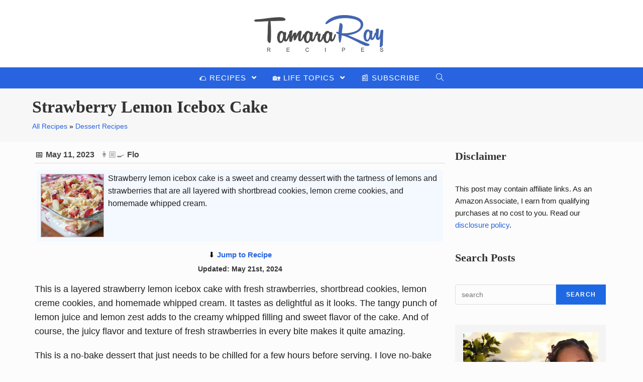

--- FILE ---
content_type: text/html; charset=UTF-8
request_url: https://www.tamararay.com/strawberry-lemon-icebox-cake/
body_size: 82940
content:
 
<!DOCTYPE html>
<html class="html" lang="en-US" itemscope itemtype="http://schema.org/WebPage">
<head><meta charset="UTF-8"><script>if(navigator.userAgent.match(/MSIE|Internet Explorer/i)||navigator.userAgent.match(/Trident\/7\..*?rv:11/i)){var href=document.location.href;if(!href.match(/[?&]nowprocket/)){if(href.indexOf("?")==-1){if(href.indexOf("#")==-1){document.location.href=href+"?nowprocket=1"}else{document.location.href=href.replace("#","?nowprocket=1#")}}else{if(href.indexOf("#")==-1){document.location.href=href+"&nowprocket=1"}else{document.location.href=href.replace("#","&nowprocket=1#")}}}}</script><script>(()=>{class RocketLazyLoadScripts{constructor(){this.v="2.0.4",this.userEvents=["keydown","keyup","mousedown","mouseup","mousemove","mouseover","mouseout","touchmove","touchstart","touchend","touchcancel","wheel","click","dblclick","input"],this.attributeEvents=["onblur","onclick","oncontextmenu","ondblclick","onfocus","onmousedown","onmouseenter","onmouseleave","onmousemove","onmouseout","onmouseover","onmouseup","onmousewheel","onscroll","onsubmit"]}async t(){this.i(),this.o(),/iP(ad|hone)/.test(navigator.userAgent)&&this.h(),this.u(),this.l(this),this.m(),this.k(this),this.p(this),this._(),await Promise.all([this.R(),this.L()]),this.lastBreath=Date.now(),this.S(this),this.P(),this.D(),this.O(),this.M(),await this.C(this.delayedScripts.normal),await this.C(this.delayedScripts.defer),await this.C(this.delayedScripts.async),await this.T(),await this.F(),await this.j(),await this.A(),window.dispatchEvent(new Event("rocket-allScriptsLoaded")),this.everythingLoaded=!0,this.lastTouchEnd&&await new Promise(t=>setTimeout(t,500-Date.now()+this.lastTouchEnd)),this.I(),this.H(),this.U(),this.W()}i(){this.CSPIssue=sessionStorage.getItem("rocketCSPIssue"),document.addEventListener("securitypolicyviolation",t=>{this.CSPIssue||"script-src-elem"!==t.violatedDirective||"data"!==t.blockedURI||(this.CSPIssue=!0,sessionStorage.setItem("rocketCSPIssue",!0))},{isRocket:!0})}o(){window.addEventListener("pageshow",t=>{this.persisted=t.persisted,this.realWindowLoadedFired=!0},{isRocket:!0}),window.addEventListener("pagehide",()=>{this.onFirstUserAction=null},{isRocket:!0})}h(){let t;function e(e){t=e}window.addEventListener("touchstart",e,{isRocket:!0}),window.addEventListener("touchend",function i(o){o.changedTouches[0]&&t.changedTouches[0]&&Math.abs(o.changedTouches[0].pageX-t.changedTouches[0].pageX)<10&&Math.abs(o.changedTouches[0].pageY-t.changedTouches[0].pageY)<10&&o.timeStamp-t.timeStamp<200&&(window.removeEventListener("touchstart",e,{isRocket:!0}),window.removeEventListener("touchend",i,{isRocket:!0}),"INPUT"===o.target.tagName&&"text"===o.target.type||(o.target.dispatchEvent(new TouchEvent("touchend",{target:o.target,bubbles:!0})),o.target.dispatchEvent(new MouseEvent("mouseover",{target:o.target,bubbles:!0})),o.target.dispatchEvent(new PointerEvent("click",{target:o.target,bubbles:!0,cancelable:!0,detail:1,clientX:o.changedTouches[0].clientX,clientY:o.changedTouches[0].clientY})),event.preventDefault()))},{isRocket:!0})}q(t){this.userActionTriggered||("mousemove"!==t.type||this.firstMousemoveIgnored?"keyup"===t.type||"mouseover"===t.type||"mouseout"===t.type||(this.userActionTriggered=!0,this.onFirstUserAction&&this.onFirstUserAction()):this.firstMousemoveIgnored=!0),"click"===t.type&&t.preventDefault(),t.stopPropagation(),t.stopImmediatePropagation(),"touchstart"===this.lastEvent&&"touchend"===t.type&&(this.lastTouchEnd=Date.now()),"click"===t.type&&(this.lastTouchEnd=0),this.lastEvent=t.type,t.composedPath&&t.composedPath()[0].getRootNode()instanceof ShadowRoot&&(t.rocketTarget=t.composedPath()[0]),this.savedUserEvents.push(t)}u(){this.savedUserEvents=[],this.userEventHandler=this.q.bind(this),this.userEvents.forEach(t=>window.addEventListener(t,this.userEventHandler,{passive:!1,isRocket:!0})),document.addEventListener("visibilitychange",this.userEventHandler,{isRocket:!0})}U(){this.userEvents.forEach(t=>window.removeEventListener(t,this.userEventHandler,{passive:!1,isRocket:!0})),document.removeEventListener("visibilitychange",this.userEventHandler,{isRocket:!0}),this.savedUserEvents.forEach(t=>{(t.rocketTarget||t.target).dispatchEvent(new window[t.constructor.name](t.type,t))})}m(){const t="return false",e=Array.from(this.attributeEvents,t=>"data-rocket-"+t),i="["+this.attributeEvents.join("],[")+"]",o="[data-rocket-"+this.attributeEvents.join("],[data-rocket-")+"]",s=(e,i,o)=>{o&&o!==t&&(e.setAttribute("data-rocket-"+i,o),e["rocket"+i]=new Function("event",o),e.setAttribute(i,t))};new MutationObserver(t=>{for(const n of t)"attributes"===n.type&&(n.attributeName.startsWith("data-rocket-")||this.everythingLoaded?n.attributeName.startsWith("data-rocket-")&&this.everythingLoaded&&this.N(n.target,n.attributeName.substring(12)):s(n.target,n.attributeName,n.target.getAttribute(n.attributeName))),"childList"===n.type&&n.addedNodes.forEach(t=>{if(t.nodeType===Node.ELEMENT_NODE)if(this.everythingLoaded)for(const i of[t,...t.querySelectorAll(o)])for(const t of i.getAttributeNames())e.includes(t)&&this.N(i,t.substring(12));else for(const e of[t,...t.querySelectorAll(i)])for(const t of e.getAttributeNames())this.attributeEvents.includes(t)&&s(e,t,e.getAttribute(t))})}).observe(document,{subtree:!0,childList:!0,attributeFilter:[...this.attributeEvents,...e]})}I(){this.attributeEvents.forEach(t=>{document.querySelectorAll("[data-rocket-"+t+"]").forEach(e=>{this.N(e,t)})})}N(t,e){const i=t.getAttribute("data-rocket-"+e);i&&(t.setAttribute(e,i),t.removeAttribute("data-rocket-"+e))}k(t){Object.defineProperty(HTMLElement.prototype,"onclick",{get(){return this.rocketonclick||null},set(e){this.rocketonclick=e,this.setAttribute(t.everythingLoaded?"onclick":"data-rocket-onclick","this.rocketonclick(event)")}})}S(t){function e(e,i){let o=e[i];e[i]=null,Object.defineProperty(e,i,{get:()=>o,set(s){t.everythingLoaded?o=s:e["rocket"+i]=o=s}})}e(document,"onreadystatechange"),e(window,"onload"),e(window,"onpageshow");try{Object.defineProperty(document,"readyState",{get:()=>t.rocketReadyState,set(e){t.rocketReadyState=e},configurable:!0}),document.readyState="loading"}catch(t){console.log("WPRocket DJE readyState conflict, bypassing")}}l(t){this.originalAddEventListener=EventTarget.prototype.addEventListener,this.originalRemoveEventListener=EventTarget.prototype.removeEventListener,this.savedEventListeners=[],EventTarget.prototype.addEventListener=function(e,i,o){o&&o.isRocket||!t.B(e,this)&&!t.userEvents.includes(e)||t.B(e,this)&&!t.userActionTriggered||e.startsWith("rocket-")||t.everythingLoaded?t.originalAddEventListener.call(this,e,i,o):(t.savedEventListeners.push({target:this,remove:!1,type:e,func:i,options:o}),"mouseenter"!==e&&"mouseleave"!==e||t.originalAddEventListener.call(this,e,t.savedUserEvents.push,o))},EventTarget.prototype.removeEventListener=function(e,i,o){o&&o.isRocket||!t.B(e,this)&&!t.userEvents.includes(e)||t.B(e,this)&&!t.userActionTriggered||e.startsWith("rocket-")||t.everythingLoaded?t.originalRemoveEventListener.call(this,e,i,o):t.savedEventListeners.push({target:this,remove:!0,type:e,func:i,options:o})}}J(t,e){this.savedEventListeners=this.savedEventListeners.filter(i=>{let o=i.type,s=i.target||window;return e!==o||t!==s||(this.B(o,s)&&(i.type="rocket-"+o),this.$(i),!1)})}H(){EventTarget.prototype.addEventListener=this.originalAddEventListener,EventTarget.prototype.removeEventListener=this.originalRemoveEventListener,this.savedEventListeners.forEach(t=>this.$(t))}$(t){t.remove?this.originalRemoveEventListener.call(t.target,t.type,t.func,t.options):this.originalAddEventListener.call(t.target,t.type,t.func,t.options)}p(t){let e;function i(e){return t.everythingLoaded?e:e.split(" ").map(t=>"load"===t||t.startsWith("load.")?"rocket-jquery-load":t).join(" ")}function o(o){function s(e){const s=o.fn[e];o.fn[e]=o.fn.init.prototype[e]=function(){return this[0]===window&&t.userActionTriggered&&("string"==typeof arguments[0]||arguments[0]instanceof String?arguments[0]=i(arguments[0]):"object"==typeof arguments[0]&&Object.keys(arguments[0]).forEach(t=>{const e=arguments[0][t];delete arguments[0][t],arguments[0][i(t)]=e})),s.apply(this,arguments),this}}if(o&&o.fn&&!t.allJQueries.includes(o)){const e={DOMContentLoaded:[],"rocket-DOMContentLoaded":[]};for(const t in e)document.addEventListener(t,()=>{e[t].forEach(t=>t())},{isRocket:!0});o.fn.ready=o.fn.init.prototype.ready=function(i){function s(){parseInt(o.fn.jquery)>2?setTimeout(()=>i.bind(document)(o)):i.bind(document)(o)}return"function"==typeof i&&(t.realDomReadyFired?!t.userActionTriggered||t.fauxDomReadyFired?s():e["rocket-DOMContentLoaded"].push(s):e.DOMContentLoaded.push(s)),o([])},s("on"),s("one"),s("off"),t.allJQueries.push(o)}e=o}t.allJQueries=[],o(window.jQuery),Object.defineProperty(window,"jQuery",{get:()=>e,set(t){o(t)}})}P(){const t=new Map;document.write=document.writeln=function(e){const i=document.currentScript,o=document.createRange(),s=i.parentElement;let n=t.get(i);void 0===n&&(n=i.nextSibling,t.set(i,n));const c=document.createDocumentFragment();o.setStart(c,0),c.appendChild(o.createContextualFragment(e)),s.insertBefore(c,n)}}async R(){return new Promise(t=>{this.userActionTriggered?t():this.onFirstUserAction=t})}async L(){return new Promise(t=>{document.addEventListener("DOMContentLoaded",()=>{this.realDomReadyFired=!0,t()},{isRocket:!0})})}async j(){return this.realWindowLoadedFired?Promise.resolve():new Promise(t=>{window.addEventListener("load",t,{isRocket:!0})})}M(){this.pendingScripts=[];this.scriptsMutationObserver=new MutationObserver(t=>{for(const e of t)e.addedNodes.forEach(t=>{"SCRIPT"!==t.tagName||t.noModule||t.isWPRocket||this.pendingScripts.push({script:t,promise:new Promise(e=>{const i=()=>{const i=this.pendingScripts.findIndex(e=>e.script===t);i>=0&&this.pendingScripts.splice(i,1),e()};t.addEventListener("load",i,{isRocket:!0}),t.addEventListener("error",i,{isRocket:!0}),setTimeout(i,1e3)})})})}),this.scriptsMutationObserver.observe(document,{childList:!0,subtree:!0})}async F(){await this.X(),this.pendingScripts.length?(await this.pendingScripts[0].promise,await this.F()):this.scriptsMutationObserver.disconnect()}D(){this.delayedScripts={normal:[],async:[],defer:[]},document.querySelectorAll("script[type$=rocketlazyloadscript]").forEach(t=>{t.hasAttribute("data-rocket-src")?t.hasAttribute("async")&&!1!==t.async?this.delayedScripts.async.push(t):t.hasAttribute("defer")&&!1!==t.defer||"module"===t.getAttribute("data-rocket-type")?this.delayedScripts.defer.push(t):this.delayedScripts.normal.push(t):this.delayedScripts.normal.push(t)})}async _(){await this.L();let t=[];document.querySelectorAll("script[type$=rocketlazyloadscript][data-rocket-src]").forEach(e=>{let i=e.getAttribute("data-rocket-src");if(i&&!i.startsWith("data:")){i.startsWith("//")&&(i=location.protocol+i);try{const o=new URL(i).origin;o!==location.origin&&t.push({src:o,crossOrigin:e.crossOrigin||"module"===e.getAttribute("data-rocket-type")})}catch(t){}}}),t=[...new Map(t.map(t=>[JSON.stringify(t),t])).values()],this.Y(t,"preconnect")}async G(t){if(await this.K(),!0!==t.noModule||!("noModule"in HTMLScriptElement.prototype))return new Promise(e=>{let i;function o(){(i||t).setAttribute("data-rocket-status","executed"),e()}try{if(navigator.userAgent.includes("Firefox/")||""===navigator.vendor||this.CSPIssue)i=document.createElement("script"),[...t.attributes].forEach(t=>{let e=t.nodeName;"type"!==e&&("data-rocket-type"===e&&(e="type"),"data-rocket-src"===e&&(e="src"),i.setAttribute(e,t.nodeValue))}),t.text&&(i.text=t.text),t.nonce&&(i.nonce=t.nonce),i.hasAttribute("src")?(i.addEventListener("load",o,{isRocket:!0}),i.addEventListener("error",()=>{i.setAttribute("data-rocket-status","failed-network"),e()},{isRocket:!0}),setTimeout(()=>{i.isConnected||e()},1)):(i.text=t.text,o()),i.isWPRocket=!0,t.parentNode.replaceChild(i,t);else{const i=t.getAttribute("data-rocket-type"),s=t.getAttribute("data-rocket-src");i?(t.type=i,t.removeAttribute("data-rocket-type")):t.removeAttribute("type"),t.addEventListener("load",o,{isRocket:!0}),t.addEventListener("error",i=>{this.CSPIssue&&i.target.src.startsWith("data:")?(console.log("WPRocket: CSP fallback activated"),t.removeAttribute("src"),this.G(t).then(e)):(t.setAttribute("data-rocket-status","failed-network"),e())},{isRocket:!0}),s?(t.fetchPriority="high",t.removeAttribute("data-rocket-src"),t.src=s):t.src="data:text/javascript;base64,"+window.btoa(unescape(encodeURIComponent(t.text)))}}catch(i){t.setAttribute("data-rocket-status","failed-transform"),e()}});t.setAttribute("data-rocket-status","skipped")}async C(t){const e=t.shift();return e?(e.isConnected&&await this.G(e),this.C(t)):Promise.resolve()}O(){this.Y([...this.delayedScripts.normal,...this.delayedScripts.defer,...this.delayedScripts.async],"preload")}Y(t,e){this.trash=this.trash||[];let i=!0;var o=document.createDocumentFragment();t.forEach(t=>{const s=t.getAttribute&&t.getAttribute("data-rocket-src")||t.src;if(s&&!s.startsWith("data:")){const n=document.createElement("link");n.href=s,n.rel=e,"preconnect"!==e&&(n.as="script",n.fetchPriority=i?"high":"low"),t.getAttribute&&"module"===t.getAttribute("data-rocket-type")&&(n.crossOrigin=!0),t.crossOrigin&&(n.crossOrigin=t.crossOrigin),t.integrity&&(n.integrity=t.integrity),t.nonce&&(n.nonce=t.nonce),o.appendChild(n),this.trash.push(n),i=!1}}),document.head.appendChild(o)}W(){this.trash.forEach(t=>t.remove())}async T(){try{document.readyState="interactive"}catch(t){}this.fauxDomReadyFired=!0;try{await this.K(),this.J(document,"readystatechange"),document.dispatchEvent(new Event("rocket-readystatechange")),await this.K(),document.rocketonreadystatechange&&document.rocketonreadystatechange(),await this.K(),this.J(document,"DOMContentLoaded"),document.dispatchEvent(new Event("rocket-DOMContentLoaded")),await this.K(),this.J(window,"DOMContentLoaded"),window.dispatchEvent(new Event("rocket-DOMContentLoaded"))}catch(t){console.error(t)}}async A(){try{document.readyState="complete"}catch(t){}try{await this.K(),this.J(document,"readystatechange"),document.dispatchEvent(new Event("rocket-readystatechange")),await this.K(),document.rocketonreadystatechange&&document.rocketonreadystatechange(),await this.K(),this.J(window,"load"),window.dispatchEvent(new Event("rocket-load")),await this.K(),window.rocketonload&&window.rocketonload(),await this.K(),this.allJQueries.forEach(t=>t(window).trigger("rocket-jquery-load")),await this.K(),this.J(window,"pageshow");const t=new Event("rocket-pageshow");t.persisted=this.persisted,window.dispatchEvent(t),await this.K(),window.rocketonpageshow&&window.rocketonpageshow({persisted:this.persisted})}catch(t){console.error(t)}}async K(){Date.now()-this.lastBreath>45&&(await this.X(),this.lastBreath=Date.now())}async X(){return document.hidden?new Promise(t=>setTimeout(t)):new Promise(t=>requestAnimationFrame(t))}B(t,e){return e===document&&"readystatechange"===t||(e===document&&"DOMContentLoaded"===t||(e===window&&"DOMContentLoaded"===t||(e===window&&"load"===t||e===window&&"pageshow"===t)))}static run(){(new RocketLazyLoadScripts).t()}}RocketLazyLoadScripts.run()})();</script>
	
	<link rel="profile" href="http://gmpg.org/xfn/11">

	<meta name='robots' content='index, follow, max-image-preview:large, max-snippet:-1, max-video-preview:-1' />
	<style></style>
	<meta name="viewport" content="width=device-width, initial-scale=1">
	<!-- This site is optimized with the Yoast SEO plugin v26.7 - https://yoast.com/wordpress/plugins/seo/ -->
	<title>Strawberry Lemon IceBox Cake - Tamara Ray</title>
<link data-rocket-prefetch href="https://cdn.tamararay.com" rel="dns-prefetch">
<style id="wpr-usedcss">img:is([sizes=auto i],[sizes^="auto," i]){contain-intrinsic-size:3000px 1500px}:root{--comment-rating-star-color:#343434}.wprm-comment-ratings-container svg .wprm-star-full{fill:var(--comment-rating-star-color)}.wprm-comment-ratings-container svg .wprm-star-empty{stroke:var(--comment-rating-star-color)}body:not(:hover) fieldset.wprm-comment-ratings-container:focus-within span{outline:#4d90fe solid 1px}.comment-form-wprm-rating{margin-bottom:20px;margin-top:5px;text-align:left}.comment-form-wprm-rating .wprm-rating-stars{display:inline-block;vertical-align:middle}fieldset.wprm-comment-ratings-container{background:0 0;border:0;display:inline-block;margin:0;padding:0;position:relative}fieldset.wprm-comment-ratings-container legend{left:0;opacity:0;position:absolute}fieldset.wprm-comment-ratings-container br{display:none}fieldset.wprm-comment-ratings-container input[type=radio]{border:0;cursor:pointer;float:left;height:16px;margin:0!important;min-height:0;min-width:0;opacity:0;padding:0!important;width:16px}fieldset.wprm-comment-ratings-container input[type=radio]:first-child{margin-left:-16px}fieldset.wprm-comment-ratings-container span{font-size:0;height:16px;left:0;opacity:0;pointer-events:none;position:absolute;top:0;width:80px}fieldset.wprm-comment-ratings-container span svg{height:100%!important;width:100%!important}fieldset.wprm-comment-ratings-container input:checked+span,fieldset.wprm-comment-ratings-container input:hover+span{opacity:1}fieldset.wprm-comment-ratings-container input:hover+span~span{display:none}.rtl .comment-form-wprm-rating{text-align:right}.rtl fieldset.wprm-comment-ratings-container span{left:inherit;right:0}.rtl fieldset.wprm-comment-ratings-container span svg{transform:scaleX(-1)}:root{--wprm-popup-font-size:16px;--wprm-popup-background:#fff;--wprm-popup-title:#000;--wprm-popup-content:#444;--wprm-popup-button-background:#5a822b;--wprm-popup-button-text:#fff}body.wprm-popup-modal-open{height:100%;left:0;overflow:hidden;position:fixed;right:0;width:100%}.wprm-popup-modal{display:none}.wprm-popup-modal.is-open{display:block}.wprm-popup-modal__overlay{align-items:center;background:rgba(0,0,0,.6);bottom:0;display:flex;justify-content:center;left:0;overflow:hidden;position:fixed;right:0;top:0;touch-action:none;z-index:2147483646}.wprm-popup-modal__container{background-color:var(--wprm-popup-background);border-radius:4px;box-sizing:border-box;font-size:var(--wprm-popup-font-size);max-height:100vh;max-height:100dvh;max-width:100%;overflow-y:auto;padding:30px}.wprm-popup-modal__header{align-items:center;display:flex;justify-content:space-between;margin-bottom:10px}.wprm-popup-modal__title{box-sizing:border-box;color:var(--wprm-popup-title);font-size:1.2em;font-weight:600;line-height:1.25;margin-bottom:0;margin-top:0}.wprm-popup-modal__header .wprm-popup-modal__close{background:0 0;border:0;cursor:pointer;width:18px}.wprm-popup-modal__header .wprm-popup-modal__close:before{color:var(--wprm-popup-title);content:"✕";font-size:var(--wprm-popup-font-size)}.wprm-popup-modal__content{color:var(--wprm-popup-content);line-height:1.5}.wprm-popup-modal__content p{font-size:1em;line-height:1.5}.wprm-popup-modal__footer{margin-top:20px}.wprm-popup-modal__btn{-webkit-appearance:button;background-color:var(--wprm-popup-button-background);border-radius:.25em;border-style:none;border-width:0;color:var(--wprm-popup-button-text);cursor:pointer;font-size:1em;line-height:1.15;margin:0;overflow:visible;padding:.5em 1em;text-transform:none;will-change:transform;-moz-osx-font-smoothing:grayscale;-webkit-backface-visibility:hidden;backface-visibility:hidden;-webkit-transform:translateZ(0);transform:translateZ(0);transition:-webkit-transform .25s ease-out;transition:transform .25s ease-out;transition:transform .25s ease-out,-webkit-transform .25s ease-out}.wprm-popup-modal__btn:disabled{cursor:not-allowed;opacity:.3}.wprm-popup-modal__btn:not(:disabled):focus,.wprm-popup-modal__btn:not(:disabled):hover{-webkit-transform:scale(1.05);transform:scale(1.05)}@keyframes wprmPopupModalFadeIn{0%{opacity:0}to{opacity:1}}@keyframes wprmPopupModalFadeOut{0%{opacity:1}to{opacity:0}}@keyframes wprmPopupModalSlideIn{0%{transform:translateY(15%)}to{transform:translateY(0)}}@keyframes wprmPopupModalSlideOut{0%{transform:translateY(0)}to{transform:translateY(-10%)}}.wprm-popup-modal[aria-hidden=false] .wprm-popup-modal__overlay{animation:.3s cubic-bezier(0,0,.2,1) wprmPopupModalFadeIn}.wprm-popup-modal[aria-hidden=false] .wprm-popup-modal__container{animation:.3s cubic-bezier(0,0,.2,1) wprmPopupModalSlideIn}.wprm-popup-modal[aria-hidden=true] .wprm-popup-modal__overlay{animation:.3s cubic-bezier(0,0,.2,1) wprmPopupModalFadeOut}.wprm-popup-modal[aria-hidden=true] .wprm-popup-modal__container{animation:.3s cubic-bezier(0,0,.2,1) wprmPopupModalSlideOut}.wprm-popup-modal .wprm-popup-modal__container,.wprm-popup-modal .wprm-popup-modal__overlay{will-change:transform}.tippy-box[data-animation=fade][data-state=hidden]{opacity:0}[data-tippy-root]{max-width:calc(100vw - 10px)}.tippy-box{background-color:#333;border-radius:4px;color:#fff;font-size:14px;line-height:1.4;outline:0;position:relative;transition-property:transform,visibility,opacity;white-space:normal}.tippy-box[data-placement^=top]>.tippy-arrow{bottom:0}.tippy-box[data-placement^=top]>.tippy-arrow:before{border-top-color:initial;border-width:8px 8px 0;bottom:-7px;left:0;transform-origin:center top}.tippy-box[data-placement^=bottom]>.tippy-arrow{top:0}.tippy-box[data-placement^=bottom]>.tippy-arrow:before{border-bottom-color:initial;border-width:0 8px 8px;left:0;top:-7px;transform-origin:center bottom}.tippy-box[data-placement^=left]>.tippy-arrow{right:0}.tippy-box[data-placement^=left]>.tippy-arrow:before{border-left-color:initial;border-width:8px 0 8px 8px;right:-7px;transform-origin:center left}.tippy-box[data-placement^=right]>.tippy-arrow{left:0}.tippy-box[data-placement^=right]>.tippy-arrow:before{border-right-color:initial;border-width:8px 8px 8px 0;left:-7px;transform-origin:center right}.tippy-box[data-inertia][data-state=visible]{transition-timing-function:cubic-bezier(.54,1.5,.38,1.11)}.tippy-arrow{color:#333;height:16px;width:16px}.tippy-arrow:before{border-color:transparent;border-style:solid;content:"";position:absolute}.tippy-content{padding:5px 9px;position:relative;z-index:1}.tippy-box[data-theme=wprm] .tippy-content p:first-child{margin-top:0}.tippy-box[data-theme=wprm] .tippy-content p:last-child{margin-bottom:0}.tippy-box[data-theme~=wprm-variable]{background-color:var(--wprm-tippy-background)}.tippy-box[data-theme~=wprm-variable][data-placement^=top]>.tippy-arrow:before{border-top-color:var(--wprm-tippy-background)}.tippy-box[data-theme~=wprm-variable][data-placement^=bottom]>.tippy-arrow:before{border-bottom-color:var(--wprm-tippy-background)}.tippy-box[data-theme~=wprm-variable][data-placement^=left]>.tippy-arrow:before{border-left-color:var(--wprm-tippy-background)}.tippy-box[data-theme~=wprm-variable][data-placement^=right]>.tippy-arrow:before{border-right-color:var(--wprm-tippy-background)}.wprm-rating-star svg{display:inline;height:16px;margin:0;vertical-align:middle;width:16px}.wprm-loader{animation:1s ease-in-out infinite wprmSpin;-webkit-animation:1s ease-in-out infinite wprmSpin;border:2px solid hsla(0,0%,78%,.3);border-radius:50%;border-top-color:#444;display:inline-block;height:10px;width:10px}@keyframes wprmSpin{to{-webkit-transform:rotate(1turn)}}@-webkit-keyframes wprmSpin{to{-webkit-transform:rotate(1turn)}}.wprm-recipe-container{outline:0}.wprm-recipe{overflow:hidden;zoom:1;clear:both;text-align:left}.wprm-recipe *{box-sizing:border-box}.wprm-recipe ol,.wprm-recipe ul{-webkit-margin-before:0;-webkit-margin-after:0;-webkit-padding-start:0;margin:0;padding:0}.wprm-recipe li{font-size:1em;margin:0 0 0 32px;padding:0}.wprm-recipe p{font-size:1em;margin:0;padding:0}.wprm-recipe li,.wprm-recipe li.wprm-recipe-instruction{list-style-position:outside}.wprm-recipe li:before{display:none}.wprm-recipe h1,.wprm-recipe h2,.wprm-recipe h3,.wprm-recipe h4,.wprm-recipe h6{clear:none;font-variant:normal;letter-spacing:normal;margin:0;padding:0;text-transform:none}.wprm-recipe a.wprm-recipe-link,.wprm-recipe a.wprm-recipe-link:hover{-webkit-box-shadow:none;-moz-box-shadow:none;box-shadow:none}body:not(.wprm-print) .wprm-recipe p:first-letter{color:inherit;font-family:inherit;font-size:inherit;line-height:inherit;margin:inherit;padding:inherit}.rtl .wprm-recipe{text-align:right}.rtl .wprm-recipe li{margin:0 32px 0 0}.wprm-screen-reader-text{border:0;clip:rect(1px,1px,1px,1px);clip-path:inset(50%);height:1px;margin:-1px;overflow:hidden;padding:0;position:absolute!important;width:1px;word-wrap:normal!important}.wprm-recipe-author-with-image{align-items:center;display:inline-flex}.wprm-recipe-author-with-image .wprm-recipe-author-image{line-height:0;margin-right:10px}.wprm-call-to-action.wprm-call-to-action-simple{align-items:center;display:flex;gap:20px;justify-content:center;margin-top:10px;padding:5px 10px}.wprm-call-to-action.wprm-call-to-action-simple .wprm-call-to-action-icon{font-size:2.2em;margin:5px 0}.wprm-call-to-action.wprm-call-to-action-simple .wprm-call-to-action-icon svg{margin-top:0}.wprm-call-to-action.wprm-call-to-action-simple .wprm-call-to-action-text-container{margin:5px 0}.wprm-call-to-action.wprm-call-to-action-simple .wprm-call-to-action-text-container .wprm-call-to-action-header{display:block;font-size:1.3em;font-weight:700}@media (max-width:450px){.wprm-call-to-action.wprm-call-to-action-simple{flex-wrap:wrap}.wprm-call-to-action.wprm-call-to-action-simple .wprm-call-to-action-text-container{text-align:center}}.wprm-recipe-block-container-inline{display:inline-block;margin-right:1.2em}.rtl .wprm-recipe-block-container-inline{margin-left:1.2em;margin-right:0}.wprm-recipe-block-container-separate{display:block}.wprm-recipe-details-container-table{border:1px dotted #666;display:flex;margin:5px 0;padding:5px}.wprm-recipe-details-container-table .wprm-recipe-block-container-table{display:flex;flex:1;flex-direction:column;text-align:center}@media (min-width:451px){.wprm-recipe-table-borders-inside .wprm-recipe-block-container-table{border-bottom:none!important;border-right:none!important;border-top:none!important}.rtl .wprm-recipe-table-borders-inside .wprm-recipe-block-container-table,.wprm-recipe-table-borders-inside .wprm-recipe-block-container-table:first-child{border-left:none!important}.rtl .wprm-recipe-table-borders-inside .wprm-recipe-block-container-table:first-child{border-right:none!important}}@media (max-width:450px){.wprm-recipe-details-container-table{border:none!important;display:block;margin:5px 0;padding:0}.wprm-recipe-details-container-table.wprm-recipe-table-borders-none{display:flex;flex-wrap:wrap}.wprm-recipe-details-container-table.wprm-recipe-table-borders-none .wprm-recipe-block-container-table{max-width:100%;min-width:120px}.wprm-recipe-details-container-table .wprm-recipe-block-container-table{padding:5px}}.wprm-recipe-details-unit{font-size:.8em}@media only screen and (max-width:600px){.wprm-recipe-details-unit{font-size:1em}}.wprm-container-columns-spaced,.wprm-container-columns-spaced-middle{display:flex;flex-wrap:wrap;justify-content:space-between}.wprm-container-columns-spaced-middle.wprm-container-columns-spaced-middle,.wprm-container-columns-spaced.wprm-container-columns-spaced-middle{align-items:center}.wprm-container-columns-spaced-middle>*,.wprm-container-columns-spaced>*{flex:1}.wprm-container-columns-spaced-middle.wprm-container-columns-gutter,.wprm-container-columns-spaced.wprm-container-columns-gutter{margin-left:-8px;margin-right:-8px}.wprm-container-columns-spaced-middle.wprm-container-columns-gutter>*,.wprm-container-columns-spaced.wprm-container-columns-gutter>*{margin-left:8px!important;margin-right:8px!important}.wprm-container-columns-spaced-middle.wprm-container-columns-gutter>.wprm-recipe-grow-container,.wprm-container-columns-spaced.wprm-container-columns-gutter>.wprm-recipe-grow-container{margin-left:0!important;margin-right:0!important}.wprm-container-columns-spaced-middle.wprm-container-columns-gutter>.wprm-recipe-grow-container a,.wprm-container-columns-spaced.wprm-container-columns-gutter>.wprm-recipe-grow-container a{margin-left:8px!important;margin-right:8px!important}@media (max-width:450px){.wprm-container-columns-spaced,.wprm-container-columns-spaced-middle{display:block}.wprm-container-columns-spaced-middle.wprm-container-columns-gutter>*,.wprm-container-columns-spaced.wprm-container-columns-gutter>*{margin-bottom:16px!important}.wprm-container-columns-spaced-middle.wprm-container-columns-gutter>.wprm-recipe-grow-container,.wprm-container-columns-spaced.wprm-container-columns-gutter>.wprm-recipe-grow-container{margin-bottom:0!important}.wprm-container-columns-spaced-middle.wprm-container-columns-gutter>.wprm-recipe-grow-container a,.wprm-container-columns-spaced.wprm-container-columns-gutter>.wprm-recipe-grow-container a{margin-bottom:16px!important}}.wprm-container-float-right{float:right;margin:0 0 10px 10px}.wprm-container-float-right{position:relative;text-align:center;z-index:1}.rtl .wprm-container-float-right{float:left;margin:0 10px 10px 0}@media only screen and (max-width:640px){.rtl .wprm-container-float-right,.wprm-container-float-right{float:none;margin-left:0;margin-right:0}}.wprm-header-decoration-line,.wprm-icon-decoration-line{align-items:center;display:flex;flex-wrap:wrap}.wprm-header-decoration-line.wprm-align-left .wprm-decoration-line,.wprm-icon-decoration-line.wprm-align-left .wprm-decoration-line{margin-left:15px}.wprm-header-decoration-line.wprm-align-center .wprm-decoration-line:first-child,.wprm-icon-decoration-line.wprm-align-center .wprm-decoration-line:first-child{margin-right:15px}.wprm-header-decoration-line.wprm-align-center .wprm-decoration-line:last-child,.wprm-icon-decoration-line.wprm-align-center .wprm-decoration-line:last-child{margin-left:15px}.wprm-decoration-line{border:0;border-bottom:1px solid #000;flex:auto;height:1px}.wprm-expandable-container,.wprm-expandable-container-separated{--wprm-expandable-text-color:#333;--wprm-expandable-button-color:#fff;--wprm-expandable-border-color:#333;--wprm-expandable-border-radius:0px;--wprm-expandable-vertical-padding:5px;--wprm-expandable-horizontal-padding:5px}.wprm-expandable-container a.wprm-expandable-button,.wprm-expandable-container button.wprm-expandable-button,.wprm-expandable-container-separated a.wprm-expandable-button,.wprm-expandable-container-separated button.wprm-expandable-button{color:var(--wprm-expandable-text-color)}.wprm-expandable-container button.wprm-expandable-button,.wprm-expandable-container-separated button.wprm-expandable-button{background-color:var(--wprm-expandable-button-color);border-color:var(--wprm-expandable-border-color);border-radius:var(--wprm-expandable-border-radius);padding:var(--wprm-expandable-vertical-padding) var(--wprm-expandable-horizontal-padding)}.wprm-expandable-container-separated.wprm-expandable-expanded .wprm-expandable-button-show,.wprm-expandable-container.wprm-expandable-expanded .wprm-expandable-button-show{display:none}.wprm-expandable-separated-content-collapsed{display:none!important}.wprm-block-text-normal{font-style:normal;font-weight:400;text-transform:none}.wprm-block-text-light{font-weight:300!important}.wprm-block-text-bold{font-weight:700!important}.wprm-block-text-uppercase{text-transform:uppercase!important}.wprm-block-text-uppercase-faded{opacity:.7;text-transform:uppercase!important}.wprm-block-text-uppercase-faded .wprm-block-text-uppercase-faded{opacity:1}.wprm-align-left{text-align:left}.wprm-align-center{text-align:center}.wprm-recipe-header .wprm-recipe-icon:not(.wprm-collapsible-icon){margin-right:10px}.wprm-recipe-header.wprm-header-has-actions{align-items:center;display:flex;flex-wrap:wrap}.wprm-recipe-header .wprm-recipe-adjustable-servings-container{font-size:16px;font-style:normal;font-weight:400;opacity:1;text-transform:none}.wprm-recipe-icon svg{display:inline;height:1.3em;margin-top:-.15em;overflow:visible;vertical-align:middle;width:1.3em}.wprm-icon-shortcode{font-size:16px;height:16px}.wprm-icon-shortcode .wprm-recipe-icon svg{display:inline;height:1em;margin-top:0;overflow:visible;vertical-align:middle;width:1em}.wprm-recipe-image img{display:block;margin:0 auto}.wprm-recipe-ingredients-container.wprm-recipe-images-before .wprm-recipe-ingredient-image{margin-right:10px}.wprm-recipe-ingredients-container .wprm-recipe-ingredient-image{flex-shrink:0}.wprm-recipe-ingredients-container .wprm-recipe-ingredient-image img{vertical-align:middle}.wprm-recipe-ingredients-container .wprm-recipe-ingredient-notes-faded{opacity:.7}.wprm-recipe-shop-instacart-loading{cursor:wait;opacity:.5}.wprm-recipe-shop-instacart{align-items:center;border:1px solid #003d29;border-radius:23px;cursor:pointer;display:inline-flex;font-family:Instacart,system-ui,-apple-system,BlinkMacSystemFont,'Segoe UI',Roboto,Oxygen,Ubuntu,Cantarell,'Open Sans','Helvetica Neue',sans-serif;font-size:14px;height:46px;padding:0 18px}.wprm-recipe-shop-instacart>img{height:22px!important;margin:0!important;padding:0!important;width:auto!important}.wprm-recipe-shop-instacart>span{margin-left:10px}.wprm-recipe-instructions-container .wprm-recipe-instruction-text{font-size:1em}.wprm-recipe-instructions-container .wprm-recipe-instruction-media{margin:5px 0 15px;max-width:100%}.wprm-layout-container{--wprm-layout-container-text-color:inherit;--wprm-layout-container-background-color:inherit;background-color:var(--wprm-layout-container-background-color);color:var(--wprm-layout-container-text-color)}.wprm-recipe-link{cursor:pointer;text-decoration:none}.wprm-recipe-link.wprm-recipe-link-wide-button{display:block;margin:5px 0;text-align:center;width:auto}.wprm-recipe-link.wprm-recipe-link-wide-button{border-style:solid;border-width:1px;padding:5px}.wprm-recipe-rating{white-space:nowrap}.wprm-recipe-rating svg{height:1.1em;margin-top:-.15em!important;margin:0;vertical-align:middle;width:1.1em}.wprm-recipe-rating.wprm-recipe-rating-inline{align-items:center;display:inline-flex}.wprm-recipe-rating.wprm-recipe-rating-inline .wprm-recipe-rating-details{display:inline-block;margin-left:10px}.wprm-recipe-rating .wprm-recipe-rating-details{font-size:.8em}.wprm-spacer{background:0 0!important;display:block!important;font-size:0;height:10px;line-height:0;width:100%}.wprm-spacer+.wprm-spacer{display:none!important}.wprm-recipe-instruction-text .wprm-spacer,.wprm-recipe-notes .wprm-spacer,.wprm-recipe-summary .wprm-spacer{display:block!important}.wprm-toggle-switch-container{align-items:center;display:flex;margin:10px 0}.wprm-toggle-switch-container label{cursor:pointer;flex-shrink:0;font-size:1em;margin:0}.wprm-toggle-switch-container .wprm-prevent-sleep-description{font-size:.8em;line-height:1.1em;margin-left:10px}.wprm-toggle-switch{align-items:center;display:inline-flex;position:relative}.wprm-toggle-switch input{height:0;margin:0;min-width:0;opacity:0;padding:0;width:0}.wprm-toggle-switch .wprm-toggle-switch-slider{align-items:center;cursor:pointer;display:inline-flex;gap:5px;position:relative;-webkit-transition:.4s;transition:.4s;--switch-height:28px;height:var(--switch-height);--knob-size:calc(var(--switch-height)*0.8);--switch-off-color:#ccc;--switch-off-text:#333;--switch-off-knob:#fff;--switch-on-color:#333;--switch-on-text:#fff;--switch-on-knob:#fff;background-color:var(--switch-off-color)}.wprm-toggle-switch .wprm-toggle-switch-slider:before{background-color:var(--switch-off-knob);content:"";height:var(--knob-size);left:calc(var(--knob-size)/5);position:absolute;-webkit-transition:.4s;transition:.4s;width:var(--knob-size)}.wprm-toggle-switch input:checked+.wprm-toggle-switch-slider{background-color:var(--switch-on-color)}.wprm-toggle-switch input:focus+.wprm-toggle-switch-slider{box-shadow:0 0 0 3px rgba(0,0,0,.12)}.wprm-toggle-switch input:checked+.wprm-toggle-switch-slider:before{background-color:var(--switch-on-knob);left:calc(100% - var(--knob-size) - var(--knob-size)/ 5)}.wprm-toggle-switch .wprm-toggle-switch-label{margin-left:10px}.wprm-toggle-switch-outside .wprm-toggle-switch-slider{width:calc(var(--switch-height)*2)}.wprm-toggle-switch-rounded .wprm-toggle-switch-slider{border-radius:999px}.wprm-toggle-switch-rounded .wprm-toggle-switch-slider:before{border-radius:50%}.wprm-toggle-container button.wprm-toggle{border:none;border-radius:0;box-shadow:none;cursor:pointer;display:inline-block;font-size:inherit;font-weight:inherit;letter-spacing:inherit;line-height:inherit;text-decoration:none;text-transform:inherit;white-space:nowrap}.wprm-toggle-container button.wprm-toggle:focus{outline:0}.wprm-toggle-buttons-container{--wprm-toggle-button-background:#fff;--wprm-toggle-button-accent:#333;--wprm-toggle-button-radius:3px;align-items:stretch;background-color:var(--wprm-toggle-button-background);border:1px solid var(--wprm-toggle-button-accent);border-radius:var(--wprm-toggle-button-radius);color:var(--wprm-toggle-button-accent);display:inline-flex;flex-shrink:0;overflow:hidden}.wprm-toggle-buttons-container button.wprm-toggle{background-color:var(--wprm-toggle-button-accent);border-left:1px solid var(--wprm-toggle-button-accent);color:var(--wprm-toggle-button-background);padding:5px 10px}.wprm-toggle-buttons-container button.wprm-toggle:first-child{border-left:0;border-right:0}.wprm-toggle-buttons-container button.wprm-toggle:not(.wprm-toggle-active){background:0 0!important;color:inherit!important}.rtl .wprm-toggle-buttons-container button.wprm-toggle{border-left:0;border-right:1px solid var(--wprm-toggle-button-accent)}img.emoji{display:inline!important;border:none!important;box-shadow:none!important;height:1em!important;width:1em!important;margin:0 .07em!important;vertical-align:-.1em!important;background:0 0!important;padding:0!important}:where(.wp-block-button__link){border-radius:9999px;box-shadow:none;padding:calc(.667em + 2px) calc(1.333em + 2px);text-decoration:none}:root :where(.wp-block-button .wp-block-button__link.is-style-outline),:root :where(.wp-block-button.is-style-outline>.wp-block-button__link){border:2px solid;padding:.667em 1.333em}:root :where(.wp-block-button .wp-block-button__link.is-style-outline:not(.has-text-color)),:root :where(.wp-block-button.is-style-outline>.wp-block-button__link:not(.has-text-color)){color:currentColor}:root :where(.wp-block-button .wp-block-button__link.is-style-outline:not(.has-background)),:root :where(.wp-block-button.is-style-outline>.wp-block-button__link:not(.has-background)){background-color:initial;background-image:none}:where(.wp-block-calendar table:not(.has-background) th){background:#ddd}:where(.wp-block-columns){margin-bottom:1.75em}:where(.wp-block-columns.has-background){padding:1.25em 2.375em}:where(.wp-block-post-comments input[type=submit]){border:none}:where(.wp-block-cover-image:not(.has-text-color)),:where(.wp-block-cover:not(.has-text-color)){color:#fff}:where(.wp-block-cover-image.is-light:not(.has-text-color)),:where(.wp-block-cover.is-light:not(.has-text-color)){color:#000}:root :where(.wp-block-cover h1:not(.has-text-color)),:root :where(.wp-block-cover h2:not(.has-text-color)),:root :where(.wp-block-cover h3:not(.has-text-color)),:root :where(.wp-block-cover h4:not(.has-text-color)),:root :where(.wp-block-cover h5:not(.has-text-color)),:root :where(.wp-block-cover h6:not(.has-text-color)),:root :where(.wp-block-cover p:not(.has-text-color)){color:inherit}:where(.wp-block-file){margin-bottom:1.5em}:where(.wp-block-file__button){border-radius:2em;display:inline-block;padding:.5em 1em}:where(.wp-block-file__button):is(a):active,:where(.wp-block-file__button):is(a):focus,:where(.wp-block-file__button):is(a):hover,:where(.wp-block-file__button):is(a):visited{box-shadow:none;color:#fff;opacity:.85;text-decoration:none}:where(.wp-block-group.wp-block-group-is-layout-constrained){position:relative}.wp-block-image>a,.wp-block-image>figure>a{display:inline-block}.wp-block-image img{box-sizing:border-box;height:auto;max-width:100%;vertical-align:bottom}.wp-block-image[style*=border-radius] img,.wp-block-image[style*=border-radius]>a{border-radius:inherit}.wp-block-image.aligncenter{text-align:center}.wp-block-image .aligncenter,.wp-block-image.aligncenter{display:table}.wp-block-image .aligncenter>figcaption,.wp-block-image.aligncenter>figcaption{caption-side:bottom;display:table-caption}.wp-block-image .aligncenter{margin-left:auto;margin-right:auto}.wp-block-image :where(figcaption){margin-bottom:1em;margin-top:.5em}:root :where(.wp-block-image.is-style-rounded img,.wp-block-image .is-style-rounded img){border-radius:9999px}.wp-block-image figure{margin:0}@keyframes show-content-image{0%{visibility:hidden}99%{visibility:hidden}to{visibility:visible}}:where(.wp-block-latest-comments:not([style*=line-height] .wp-block-latest-comments__comment)){line-height:1.1}:where(.wp-block-latest-comments:not([style*=line-height] .wp-block-latest-comments__comment-excerpt p)){line-height:1.8}:root :where(.wp-block-latest-posts.is-grid){padding:0}:root :where(.wp-block-latest-posts.wp-block-latest-posts__list){padding-left:0}ol,ul{box-sizing:border-box}:root :where(.wp-block-list.has-background){padding:1.25em 2.375em}:where(.wp-block-navigation.has-background .wp-block-navigation-item a:not(.wp-element-button)),:where(.wp-block-navigation.has-background .wp-block-navigation-submenu a:not(.wp-element-button)){padding:.5em 1em}:where(.wp-block-navigation .wp-block-navigation__submenu-container .wp-block-navigation-item a:not(.wp-element-button)),:where(.wp-block-navigation .wp-block-navigation__submenu-container .wp-block-navigation-submenu a:not(.wp-element-button)),:where(.wp-block-navigation .wp-block-navigation__submenu-container .wp-block-navigation-submenu button.wp-block-navigation-item__content),:where(.wp-block-navigation .wp-block-navigation__submenu-container .wp-block-pages-list__item button.wp-block-navigation-item__content){padding:.5em 1em}:root :where(p.has-background){padding:1.25em 2.375em}:where(p.has-text-color:not(.has-link-color)) a{color:inherit}:where(.wp-block-post-comments-form) input:not([type=submit]),:where(.wp-block-post-comments-form) textarea{border:1px solid #949494;font-family:inherit;font-size:1em}:where(.wp-block-post-comments-form) input:where(:not([type=submit]):not([type=checkbox])),:where(.wp-block-post-comments-form) textarea{padding:calc(.667em + 2px)}:where(.wp-block-post-excerpt){box-sizing:border-box;margin-bottom:var(--wp--style--block-gap);margin-top:var(--wp--style--block-gap)}:where(.wp-block-preformatted.has-background){padding:1.25em 2.375em}.wp-block-search__button{margin-left:10px;word-break:normal}.wp-block-search__button svg{height:1.25em;min-height:24px;min-width:24px;width:1.25em;fill:currentColor;vertical-align:text-bottom}:where(.wp-block-search__button){border:1px solid #ccc;padding:6px 10px}.wp-block-search__inside-wrapper{display:flex;flex:auto;flex-wrap:nowrap;max-width:100%}.wp-block-search__label{width:100%}.wp-block-search__input{appearance:none;border:1px solid #949494;flex-grow:1;margin-left:0;margin-right:0;min-width:3rem;padding:8px;text-decoration:unset!important}:where(.wp-block-search__input){font-family:inherit;font-size:inherit;font-style:inherit;font-weight:inherit;letter-spacing:inherit;line-height:inherit;text-transform:inherit}:where(.wp-block-search__button-inside .wp-block-search__inside-wrapper){border:1px solid #949494;box-sizing:border-box;padding:4px}:where(.wp-block-search__button-inside .wp-block-search__inside-wrapper) .wp-block-search__input{border:none;border-radius:0;padding:0 4px}:where(.wp-block-search__button-inside .wp-block-search__inside-wrapper) .wp-block-search__input:focus{outline:0}:where(.wp-block-search__button-inside .wp-block-search__inside-wrapper) :where(.wp-block-search__button){padding:4px 8px}.wp-block-search.aligncenter .wp-block-search__inside-wrapper{margin:auto}:root :where(.wp-block-separator.is-style-dots){height:auto;line-height:1;text-align:center}:root :where(.wp-block-separator.is-style-dots):before{color:currentColor;content:"···";font-family:serif;font-size:1.5em;letter-spacing:2em;padding-left:2em}:root :where(.wp-block-site-logo.is-style-rounded){border-radius:9999px}.wp-block-social-links{background:0 0;box-sizing:border-box;margin-left:0;padding-left:0;padding-right:0;text-indent:0}.wp-block-social-links .wp-social-link a,.wp-block-social-links .wp-social-link a:hover{border-bottom:0;box-shadow:none;text-decoration:none}.wp-block-social-links .wp-social-link svg{height:1em;width:1em}.wp-block-social-links .wp-social-link span:not(.screen-reader-text){font-size:.65em;margin-left:.5em;margin-right:.5em}.wp-block-social-links{font-size:24px}.wp-block-social-links.aligncenter{display:flex;justify-content:center}.wp-block-social-link{border-radius:9999px;display:block;height:auto}@media not (prefers-reduced-motion){.wp-block-image img.hide{visibility:hidden}.wp-block-image img.show{animation:.4s show-content-image}.wp-block-social-link{transition:transform .1s ease}}.wp-block-social-link a{align-items:center;display:flex;line-height:0}.wp-block-social-link:hover{transform:scale(1.1)}.wp-block-social-links .wp-block-social-link.wp-social-link{display:inline-block;margin:0;padding:0}.wp-block-social-links .wp-block-social-link.wp-social-link .wp-block-social-link-anchor,.wp-block-social-links .wp-block-social-link.wp-social-link .wp-block-social-link-anchor svg,.wp-block-social-links .wp-block-social-link.wp-social-link .wp-block-social-link-anchor:active,.wp-block-social-links .wp-block-social-link.wp-social-link .wp-block-social-link-anchor:hover,.wp-block-social-links .wp-block-social-link.wp-social-link .wp-block-social-link-anchor:visited{color:currentColor;fill:currentColor}:where(.wp-block-social-links:not(.is-style-logos-only)) .wp-social-link{background-color:#f0f0f0;color:#444}:where(.wp-block-social-links:not(.is-style-logos-only)) .wp-social-link-amazon{background-color:#f90;color:#fff}:where(.wp-block-social-links:not(.is-style-logos-only)) .wp-social-link-bandcamp{background-color:#1ea0c3;color:#fff}:where(.wp-block-social-links:not(.is-style-logos-only)) .wp-social-link-behance{background-color:#0757fe;color:#fff}:where(.wp-block-social-links:not(.is-style-logos-only)) .wp-social-link-bluesky{background-color:#0a7aff;color:#fff}:where(.wp-block-social-links:not(.is-style-logos-only)) .wp-social-link-codepen{background-color:#1e1f26;color:#fff}:where(.wp-block-social-links:not(.is-style-logos-only)) .wp-social-link-deviantart{background-color:#02e49b;color:#fff}:where(.wp-block-social-links:not(.is-style-logos-only)) .wp-social-link-discord{background-color:#5865f2;color:#fff}:where(.wp-block-social-links:not(.is-style-logos-only)) .wp-social-link-dribbble{background-color:#e94c89;color:#fff}:where(.wp-block-social-links:not(.is-style-logos-only)) .wp-social-link-dropbox{background-color:#4280ff;color:#fff}:where(.wp-block-social-links:not(.is-style-logos-only)) .wp-social-link-etsy{background-color:#f45800;color:#fff}:where(.wp-block-social-links:not(.is-style-logos-only)) .wp-social-link-facebook{background-color:#0866ff;color:#fff}:where(.wp-block-social-links:not(.is-style-logos-only)) .wp-social-link-fivehundredpx{background-color:#000;color:#fff}:where(.wp-block-social-links:not(.is-style-logos-only)) .wp-social-link-flickr{background-color:#0461dd;color:#fff}:where(.wp-block-social-links:not(.is-style-logos-only)) .wp-social-link-foursquare{background-color:#e65678;color:#fff}:where(.wp-block-social-links:not(.is-style-logos-only)) .wp-social-link-github{background-color:#24292d;color:#fff}:where(.wp-block-social-links:not(.is-style-logos-only)) .wp-social-link-goodreads{background-color:#eceadd;color:#382110}:where(.wp-block-social-links:not(.is-style-logos-only)) .wp-social-link-google{background-color:#ea4434;color:#fff}:where(.wp-block-social-links:not(.is-style-logos-only)) .wp-social-link-gravatar{background-color:#1d4fc4;color:#fff}:where(.wp-block-social-links:not(.is-style-logos-only)) .wp-social-link-instagram{background-color:#f00075;color:#fff}:where(.wp-block-social-links:not(.is-style-logos-only)) .wp-social-link-lastfm{background-color:#e21b24;color:#fff}:where(.wp-block-social-links:not(.is-style-logos-only)) .wp-social-link-linkedin{background-color:#0d66c2;color:#fff}:where(.wp-block-social-links:not(.is-style-logos-only)) .wp-social-link-mastodon{background-color:#3288d4;color:#fff}:where(.wp-block-social-links:not(.is-style-logos-only)) .wp-social-link-medium{background-color:#000;color:#fff}:where(.wp-block-social-links:not(.is-style-logos-only)) .wp-social-link-meetup{background-color:#f6405f;color:#fff}:where(.wp-block-social-links:not(.is-style-logos-only)) .wp-social-link-patreon{background-color:#000;color:#fff}:where(.wp-block-social-links:not(.is-style-logos-only)) .wp-social-link-pinterest{background-color:#e60122;color:#fff}:where(.wp-block-social-links:not(.is-style-logos-only)) .wp-social-link-pocket{background-color:#ef4155;color:#fff}:where(.wp-block-social-links:not(.is-style-logos-only)) .wp-social-link-reddit{background-color:#ff4500;color:#fff}:where(.wp-block-social-links:not(.is-style-logos-only)) .wp-social-link-skype{background-color:#0478d7;color:#fff}:where(.wp-block-social-links:not(.is-style-logos-only)) .wp-social-link-snapchat{background-color:#fefc00;color:#fff;stroke:#000}:where(.wp-block-social-links:not(.is-style-logos-only)) .wp-social-link-soundcloud{background-color:#ff5600;color:#fff}:where(.wp-block-social-links:not(.is-style-logos-only)) .wp-social-link-spotify{background-color:#1bd760;color:#fff}:where(.wp-block-social-links:not(.is-style-logos-only)) .wp-social-link-telegram{background-color:#2aabee;color:#fff}:where(.wp-block-social-links:not(.is-style-logos-only)) .wp-social-link-threads{background-color:#000;color:#fff}:where(.wp-block-social-links:not(.is-style-logos-only)) .wp-social-link-tiktok{background-color:#000;color:#fff}:where(.wp-block-social-links:not(.is-style-logos-only)) .wp-social-link-tumblr{background-color:#011835;color:#fff}:where(.wp-block-social-links:not(.is-style-logos-only)) .wp-social-link-twitch{background-color:#6440a4;color:#fff}:where(.wp-block-social-links:not(.is-style-logos-only)) .wp-social-link-twitter{background-color:#1da1f2;color:#fff}:where(.wp-block-social-links:not(.is-style-logos-only)) .wp-social-link-vimeo{background-color:#1eb7ea;color:#fff}:where(.wp-block-social-links:not(.is-style-logos-only)) .wp-social-link-vk{background-color:#4680c2;color:#fff}:where(.wp-block-social-links:not(.is-style-logos-only)) .wp-social-link-wordpress{background-color:#3499cd;color:#fff}:where(.wp-block-social-links:not(.is-style-logos-only)) .wp-social-link-whatsapp{background-color:#25d366;color:#fff}:where(.wp-block-social-links:not(.is-style-logos-only)) .wp-social-link-x{background-color:#000;color:#fff}:where(.wp-block-social-links:not(.is-style-logos-only)) .wp-social-link-yelp{background-color:#d32422;color:#fff}:where(.wp-block-social-links:not(.is-style-logos-only)) .wp-social-link-youtube{background-color:red;color:#fff}:where(.wp-block-social-links.is-style-logos-only) .wp-social-link{background:0 0}:where(.wp-block-social-links.is-style-logos-only) .wp-social-link svg{height:1.25em;width:1.25em}:where(.wp-block-social-links.is-style-logos-only) .wp-social-link-amazon{color:#f90}:where(.wp-block-social-links.is-style-logos-only) .wp-social-link-bandcamp{color:#1ea0c3}:where(.wp-block-social-links.is-style-logos-only) .wp-social-link-behance{color:#0757fe}:where(.wp-block-social-links.is-style-logos-only) .wp-social-link-bluesky{color:#0a7aff}:where(.wp-block-social-links.is-style-logos-only) .wp-social-link-codepen{color:#1e1f26}:where(.wp-block-social-links.is-style-logos-only) .wp-social-link-deviantart{color:#02e49b}:where(.wp-block-social-links.is-style-logos-only) .wp-social-link-discord{color:#5865f2}:where(.wp-block-social-links.is-style-logos-only) .wp-social-link-dribbble{color:#e94c89}:where(.wp-block-social-links.is-style-logos-only) .wp-social-link-dropbox{color:#4280ff}:where(.wp-block-social-links.is-style-logos-only) .wp-social-link-etsy{color:#f45800}:where(.wp-block-social-links.is-style-logos-only) .wp-social-link-facebook{color:#0866ff}:where(.wp-block-social-links.is-style-logos-only) .wp-social-link-fivehundredpx{color:#000}:where(.wp-block-social-links.is-style-logos-only) .wp-social-link-flickr{color:#0461dd}:where(.wp-block-social-links.is-style-logos-only) .wp-social-link-foursquare{color:#e65678}:where(.wp-block-social-links.is-style-logos-only) .wp-social-link-github{color:#24292d}:where(.wp-block-social-links.is-style-logos-only) .wp-social-link-goodreads{color:#382110}:where(.wp-block-social-links.is-style-logos-only) .wp-social-link-google{color:#ea4434}:where(.wp-block-social-links.is-style-logos-only) .wp-social-link-gravatar{color:#1d4fc4}:where(.wp-block-social-links.is-style-logos-only) .wp-social-link-instagram{color:#f00075}:where(.wp-block-social-links.is-style-logos-only) .wp-social-link-lastfm{color:#e21b24}:where(.wp-block-social-links.is-style-logos-only) .wp-social-link-linkedin{color:#0d66c2}:where(.wp-block-social-links.is-style-logos-only) .wp-social-link-mastodon{color:#3288d4}:where(.wp-block-social-links.is-style-logos-only) .wp-social-link-medium{color:#000}:where(.wp-block-social-links.is-style-logos-only) .wp-social-link-meetup{color:#f6405f}:where(.wp-block-social-links.is-style-logos-only) .wp-social-link-patreon{color:#000}:where(.wp-block-social-links.is-style-logos-only) .wp-social-link-pinterest{color:#e60122}:where(.wp-block-social-links.is-style-logos-only) .wp-social-link-pocket{color:#ef4155}:where(.wp-block-social-links.is-style-logos-only) .wp-social-link-reddit{color:#ff4500}:where(.wp-block-social-links.is-style-logos-only) .wp-social-link-skype{color:#0478d7}:where(.wp-block-social-links.is-style-logos-only) .wp-social-link-snapchat{color:#fff;stroke:#000}:where(.wp-block-social-links.is-style-logos-only) .wp-social-link-soundcloud{color:#ff5600}:where(.wp-block-social-links.is-style-logos-only) .wp-social-link-spotify{color:#1bd760}:where(.wp-block-social-links.is-style-logos-only) .wp-social-link-telegram{color:#2aabee}:where(.wp-block-social-links.is-style-logos-only) .wp-social-link-threads{color:#000}:where(.wp-block-social-links.is-style-logos-only) .wp-social-link-tiktok{color:#000}:where(.wp-block-social-links.is-style-logos-only) .wp-social-link-tumblr{color:#011835}:where(.wp-block-social-links.is-style-logos-only) .wp-social-link-twitch{color:#6440a4}:where(.wp-block-social-links.is-style-logos-only) .wp-social-link-twitter{color:#1da1f2}:where(.wp-block-social-links.is-style-logos-only) .wp-social-link-vimeo{color:#1eb7ea}:where(.wp-block-social-links.is-style-logos-only) .wp-social-link-vk{color:#4680c2}:where(.wp-block-social-links.is-style-logos-only) .wp-social-link-whatsapp{color:#25d366}:where(.wp-block-social-links.is-style-logos-only) .wp-social-link-wordpress{color:#3499cd}:where(.wp-block-social-links.is-style-logos-only) .wp-social-link-x{color:#000}:where(.wp-block-social-links.is-style-logos-only) .wp-social-link-yelp{color:#d32422}:where(.wp-block-social-links.is-style-logos-only) .wp-social-link-youtube{color:red}:root :where(.wp-block-social-links .wp-social-link a){padding:.25em}:root :where(.wp-block-social-links.is-style-logos-only .wp-social-link a){padding:0}:root :where(.wp-block-social-links.is-style-pill-shape .wp-social-link a){padding-left:.6666666667em;padding-right:.6666666667em}:root :where(.wp-block-tag-cloud.is-style-outline){display:flex;flex-wrap:wrap;gap:1ch}:root :where(.wp-block-tag-cloud.is-style-outline a){border:1px solid;font-size:unset!important;margin-right:0;padding:1ch 2ch;text-decoration:none!important}:root :where(.wp-block-table-of-contents){box-sizing:border-box}:where(.wp-block-term-description){box-sizing:border-box;margin-bottom:var(--wp--style--block-gap);margin-top:var(--wp--style--block-gap)}:where(pre.wp-block-verse){font-family:inherit}.entry-content{counter-reset:footnotes}.wp-element-button{cursor:pointer}:root{--wp--preset--font-size--normal:16px;--wp--preset--font-size--huge:42px}.has-text-align-center{text-align:center}.aligncenter{clear:both}.screen-reader-text{border:0;clip-path:inset(50%);height:1px;margin:-1px;overflow:hidden;padding:0;position:absolute;width:1px;word-wrap:normal!important}.screen-reader-text:focus{background-color:#ddd;clip-path:none;color:#444;display:block;font-size:1em;height:auto;left:5px;line-height:normal;padding:15px 23px 14px;text-decoration:none;top:5px;width:auto;z-index:100000}html :where(.has-border-color){border-style:solid}html :where([style*=border-top-color]){border-top-style:solid}html :where([style*=border-right-color]){border-right-style:solid}html :where([style*=border-bottom-color]){border-bottom-style:solid}html :where([style*=border-left-color]){border-left-style:solid}html :where([style*=border-width]){border-style:solid}html :where([style*=border-top-width]){border-top-style:solid}html :where([style*=border-right-width]){border-right-style:solid}html :where([style*=border-bottom-width]){border-bottom-style:solid}html :where([style*=border-left-width]){border-left-style:solid}html :where(img[class*=wp-image-]){height:auto;max-width:100%}:where(figure){margin:0 0 1em}html :where(.is-position-sticky){--wp-admin--admin-bar--position-offset:var(--wp-admin--admin-bar--height,0px)}@media screen and (max-width:600px){html :where(.is-position-sticky){--wp-admin--admin-bar--position-offset:0px}}:root :where(.wp-block-image figcaption){color:#555;font-size:13px;text-align:center}.wp-block-image{margin:0 0 1em}.wp-block-search .wp-block-search__label{font-weight:700}.wp-block-search__button{border:1px solid #ccc;padding:.375em .625em}:where(.wp-block-group.has-background){padding:1.25em 2.375em}:root :where(.wp-block-template-part.has-background){margin-bottom:0;margin-top:0;padding:1.25em 2.375em}.wprm-cook-mode{font-size:var(--wprm-cook-mode-font-size)}.wprm-cook-mode{display:flex;flex-direction:column;height:100%;min-height:0}.wprm-cook-mode .wprm-cook-mode-screen-cooking .wprm-cook-mode-instructions-container{flex:1;overflow-y:auto;-webkit-overflow-scrolling:touch;padding:0}.wprm-cook-mode .wprm-cook-mode-screen-cooking .wprm-cook-mode-instruction-step{display:flex;flex-direction:column;height:100%;min-height:0}.wprm-cook-mode-instructions-container{touch-action:pan-y;-webkit-overflow-scrolling:touch}.wprm-cook-mode .wprm-cook-mode-screen-thank-you{align-items:center;display:flex;justify-content:center;padding:40px 20px}#wprm-timer-container{align-items:center;background-color:#000;bottom:0;color:#fff;display:flex;font-family:monospace,sans-serif;font-size:24px;height:50px;left:0;line-height:50px;position:fixed;right:0;z-index:2147483647}#wprm-timer-container .wprm-timer-icon{cursor:pointer;padding:0 10px}#wprm-timer-container .wprm-timer-icon svg{display:table-cell;height:24px;vertical-align:middle;width:24px}#wprm-timer-container span{flex-shrink:0}#wprm-timer-container span#wprm-timer-bar-container{flex:1;padding:0 10px 0 15px}#wprm-timer-container span#wprm-timer-bar-container #wprm-timer-bar{border:3px solid #fff;display:block;height:24px;width:100%}#wprm-timer-container span#wprm-timer-bar-container #wprm-timer-bar #wprm-timer-bar-elapsed{background-color:#fff;border:0;display:block;height:100%;width:0}#wprm-timer-container.wprm-timer-finished{animation:1s linear infinite wprmtimerblink}@keyframes wprmtimerblink{50%{opacity:.5}}.wprm-user-rating.wprm-user-rating-allowed .wprm-rating-star{cursor:pointer}.wprm-popup-modal-user-rating .wprm-popup-modal__container{max-width:500px;width:95%}.wprm-popup-modal-user-rating #wprm-user-ratings-modal-message{display:none}.wprm-popup-modal-user-rating .wprm-user-ratings-modal-recipe-name{margin:5px auto;max-width:350px;text-align:center}.wprm-popup-modal-user-rating .wprm-user-ratings-modal-stars-container{margin-bottom:5px;text-align:center}.wprm-popup-modal-user-rating .wprm-user-rating-modal-comment-suggestions-container{display:none}.wprm-popup-modal-user-rating .wprm-user-rating-modal-comment-suggestions-container .wprm-user-rating-modal-comment-suggestions{display:flex;flex-wrap:wrap;margin:-5px}.wprm-popup-modal-user-rating .wprm-user-rating-modal-comment-suggestions-container .wprm-user-rating-modal-comment-suggestion{border:1px dashed var(--wprm-popup-button-background);border-radius:5px;cursor:pointer;font-size:.8em;font-weight:700;margin:5px;padding:5px 10px}.wprm-popup-modal-user-rating .wprm-user-rating-modal-comment-suggestions-container .wprm-user-rating-modal-comment-suggestion:hover{border-style:solid}.wprm-popup-modal-user-rating input,.wprm-popup-modal-user-rating textarea{box-sizing:border-box}.wprm-popup-modal-user-rating textarea{border:1px solid #cecece;border-radius:4px;display:block;font-family:inherit;font-size:.9em;line-height:1.5;margin:0;min-height:75px;padding:10px;resize:vertical;width:100%}.wprm-popup-modal-user-rating textarea:focus::placeholder{color:transparent}.wprm-popup-modal-user-rating .wprm-user-rating-modal-field{align-items:center;display:flex;margin-top:10px}.wprm-popup-modal-user-rating .wprm-user-rating-modal-field label{margin-right:10px;min-width:70px;width:auto}.wprm-popup-modal-user-rating .wprm-user-rating-modal-field input{border:1px solid #cecece;border-radius:4px;display:block;flex:1;font-size:.9em;line-height:1.5;margin:0;padding:5px 10px;width:100%}.wprm-popup-modal-user-rating.wprm-user-rating-modal-logged-in .wprm-user-rating-modal-comment-meta{display:none}.wprm-popup-modal-user-rating button{margin-right:5px}.wprm-popup-modal-user-rating button:disabled,.wprm-popup-modal-user-rating button[disabled]{cursor:not-allowed;opacity:.5}.wprm-popup-modal-user-rating #wprm-user-rating-modal-errors{color:#8b0000;display:inline-block;font-size:.8em}.wprm-popup-modal-user-rating #wprm-user-rating-modal-errors div,.wprm-popup-modal-user-rating #wprm-user-rating-modal-waiting{display:none}fieldset.wprm-user-ratings-modal-stars{background:0 0;border:0;display:inline-block;margin:0;padding:0;position:relative}fieldset.wprm-user-ratings-modal-stars legend{left:0;opacity:0;position:absolute}fieldset.wprm-user-ratings-modal-stars br{display:none}fieldset.wprm-user-ratings-modal-stars input[type=radio]{border:0;cursor:pointer;float:left;height:16px;margin:0!important;min-height:0;min-width:0;opacity:0;padding:0!important;width:16px}fieldset.wprm-user-ratings-modal-stars input[type=radio]:first-child{margin-left:-16px}fieldset.wprm-user-ratings-modal-stars span{font-size:0;height:16px;left:0;opacity:0;pointer-events:none;position:absolute;top:0;width:80px}fieldset.wprm-user-ratings-modal-stars span svg{height:100%!important;width:100%!important}fieldset.wprm-user-ratings-modal-stars input:checked+span,fieldset.wprm-user-ratings-modal-stars input:hover+span{opacity:1}fieldset.wprm-user-ratings-modal-stars input:hover+span~span{display:none}.wprm-user-rating-summary{align-items:center;display:flex}.wprm-user-rating-summary .wprm-user-rating-summary-stars{margin-right:10px}.wprm-user-rating-summary .wprm-user-rating-summary-details{margin-top:2px}.wprm-popup-modal-user-rating-summary .wprm-popup-modal-user-rating-summary-error{display:none}.wprm-popup-modal-user-rating-summary .wprm-popup-modal-user-rating-summary-ratings{max-height:500px;overflow-y:scroll}.rtl fieldset.wprm-user-ratings-modal-stars span{left:inherit;right:0}.rtl fieldset.wprm-user-ratings-modal-stars span svg{transform:scaleX(-1)}@supports(-webkit-touch-callout:none){.wprm-popup-modal-user-rating .wprm-user-rating-modal-field input,.wprm-popup-modal-user-rating textarea{font-size:16px}}.wprm-recipe-advanced-servings-container{align-items:center;display:flex;flex-wrap:wrap;margin:5px 0}.wprm-recipe-advanced-servings-container .wprm-recipe-advanced-servings-input-unit{margin-left:3px}.wprm-recipe-advanced-servings-container .wprm-recipe-advanced-servings-input-shape{margin-left:5px}.wprm-recipe-equipment-container,.wprm-recipe-ingredients-container,.wprm-recipe-instructions-container{counter-reset:wprm-advanced-list-counter}ol.wprm-advanced-list,ul.wprm-advanced-list{--wprm-advanced-list-top-position:0px;--wprm-advanced-list-left-position:0px;--wprm-advanced-list-background:#444;--wprm-advanced-list-text:#fff;--wprm-advanced-list-size:18px;--wprm-advanced-list-text-size:12px}ol.wprm-advanced-list li,ul.wprm-advanced-list li{list-style-type:none}ol.wprm-advanced-list li:before,ul.wprm-advanced-list li:before{align-items:center;background-color:var(--wprm-advanced-list-background);border:0;border-radius:100%;color:var(--wprm-advanced-list-text);content:counter(wprm-advanced-list-counter);counter-increment:wprm-advanced-list-counter;display:flex;float:left;font-size:var(--wprm-advanced-list-text-size);font-weight:700;height:var(--wprm-advanced-list-size);justify-content:center;line-height:var(--wprm-advanced-list-text-size);margin:calc(2px + var(--wprm-advanced-list-top-position)) 0 0 calc(-32px + var(--wprm-advanced-list-left-position));width:var(--wprm-advanced-list-size)}.rtl ol.wprm-advanced-list li:before,.rtl ul.wprm-advanced-list li:before{float:right;margin:2px -32px 0 0}:root{--wprm-list-checkbox-size:18px;--wprm-list-checkbox-left-position:0px;--wprm-list-checkbox-top-position:0px;--wprm-list-checkbox-background:#fff;--wprm-list-checkbox-borderwidth:1px;--wprm-list-checkbox-border-style:solid;--wprm-list-checkbox-border-color:inherit;--wprm-list-checkbox-border-radius:0px;--wprm-list-checkbox-check-width:2px;--wprm-list-checkbox-check-color:inherit}.wprm-checkbox-container{margin-left:-16px}.rtl .wprm-checkbox-container{margin-left:0;margin-right:-16px}.wprm-checkbox-container input[type=checkbox]{margin:0!important;opacity:0;width:16px!important}.wprm-checkbox-container label.wprm-checkbox-label{display:inline!important;left:0;margin:0!important;padding-left:26px;position:relative}.wprm-checkbox-container label:after,.wprm-checkbox-container label:before{content:"";display:inline-block;position:absolute}.rtl .wprm-checkbox-container label:after{right:calc(var(--wprm-list-checkbox-left-position) + var(--wprm-list-checkbox-size)/ 4)}.wprm-checkbox-container label:before{background-color:var(--wprm-list-checkbox-background);border-color:var(--wprm-list-checkbox-border-color);border-radius:var(--wprm-list-checkbox-border-radius);border-style:var(--wprm-list-checkbox-border-style);border-width:var(--wprm-list-checkbox-borderwidth);height:var(--wprm-list-checkbox-size);left:var(--wprm-list-checkbox-left-position);top:var(--wprm-list-checkbox-top-position);width:var(--wprm-list-checkbox-size)}.wprm-checkbox-container label:after{border-bottom:var(--wprm-list-checkbox-check-width) solid;border-left:var(--wprm-list-checkbox-check-width) solid;border-color:var(--wprm-list-checkbox-check-color);height:calc(var(--wprm-list-checkbox-size)/4);left:calc(var(--wprm-list-checkbox-left-position) + var(--wprm-list-checkbox-size)/ 4);top:calc(var(--wprm-list-checkbox-top-position) + var(--wprm-list-checkbox-size)/ 4);transform:rotate(-45deg);width:calc(var(--wprm-list-checkbox-size)/2)}.wprm-checkbox-container input[type=checkbox]+label:after{content:none}.wprm-checkbox-container input[type=checkbox]:checked+label:after{content:""}.wprm-checkbox-container input[type=checkbox]:focus+label:before{outline:#3b99fc auto 5px}.wprm-recipe-equipment li,.wprm-recipe-ingredients li,.wprm-recipe-instructions li{position:relative}.wprm-recipe-equipment li .wprm-checkbox-container,.wprm-recipe-ingredients li .wprm-checkbox-container,.wprm-recipe-instructions li .wprm-checkbox-container{display:inline-block;left:-32px;line-height:.9em;position:absolute;top:.25em}.wprm-recipe-equipment li.wprm-checkbox-is-checked,.wprm-recipe-ingredients li.wprm-checkbox-is-checked,.wprm-recipe-instructions li.wprm-checkbox-is-checked{text-decoration:line-through}.rtl .wprm-recipe-equipment li .wprm-checkbox-container,.rtl .wprm-recipe-ingredients li .wprm-checkbox-container,.rtl .wprm-recipe-instructions li .wprm-checkbox-container{left:inherit;right:-32px}.wprm-list-checkbox-container:before{display:none!important}.wprm-list-checkbox-container.wprm-list-checkbox-checked{text-decoration:line-through}.wprm-list-checkbox-container .wprm-list-checkbox:hover{cursor:pointer}.no-js .wprm-private-notes-container,.no-js .wprm-recipe-private-notes-header{display:none}.wprm-private-notes-container:not(.wprm-private-notes-container-disabled){cursor:pointer}.wprm-private-notes-container .wprm-private-notes-user{display:none}.wprm-private-notes-container.wprm-private-notes-has-notes .wprm-private-notes-user{display:block}.wprm-private-notes-container.wprm-private-notes-editing .wprm-private-notes-user{display:none}.wprm-private-notes-container .wprm-private-notes-user{white-space:pre-wrap}.wprm-print .wprm-private-notes-container{cursor:default}.wprm-print .wprm-private-notes-container .wprm-private-notes-user{display:block!important}input[type=number].wprm-recipe-servings{display:inline;margin:0;padding:5px;width:60px}.wprm-recipe-servings-text-buttons-container{display:inline-flex}.wprm-recipe-servings-text-buttons-container input[type=text].wprm-recipe-servings{border-radius:0!important;display:inline;margin:0;outline:0;padding:0;text-align:center;vertical-align:top;width:40px}.wprm-recipe-servings-text-buttons-container .wprm-recipe-servings-change,.wprm-recipe-servings-text-buttons-container input[type=text].wprm-recipe-servings{border:1px solid #333;font-size:16px;height:30px;user-select:none}.wprm-recipe-servings-text-buttons-container .wprm-recipe-servings-change{background:#333;border-radius:3px;color:#fff;cursor:pointer;display:inline-block;line-height:26px;text-align:center;width:20px}.wprm-recipe-servings-text-buttons-container .wprm-recipe-servings-change:active{font-weight:700}.wprm-recipe-servings-text-buttons-container .wprm-recipe-servings-change.wprm-recipe-servings-decrement{border-bottom-right-radius:0!important;border-right:none;border-top-right-radius:0!important}.wprm-recipe-servings-text-buttons-container .wprm-recipe-servings-change.wprm-recipe-servings-increment{border-bottom-left-radius:0!important;border-left:none;border-top-left-radius:0!important}.wprm-recipe-servings-container .tippy-box{padding:5px 10px}.wprm-recipe-share-options-popup-container{display:none!important}:root{--wp--preset--aspect-ratio--square:1;--wp--preset--aspect-ratio--4-3:4/3;--wp--preset--aspect-ratio--3-4:3/4;--wp--preset--aspect-ratio--3-2:3/2;--wp--preset--aspect-ratio--2-3:2/3;--wp--preset--aspect-ratio--16-9:16/9;--wp--preset--aspect-ratio--9-16:9/16;--wp--preset--color--black:#000000;--wp--preset--color--cyan-bluish-gray:#abb8c3;--wp--preset--color--white:#ffffff;--wp--preset--color--pale-pink:#f78da7;--wp--preset--color--vivid-red:#cf2e2e;--wp--preset--color--luminous-vivid-orange:#ff6900;--wp--preset--color--luminous-vivid-amber:#fcb900;--wp--preset--color--light-green-cyan:#7bdcb5;--wp--preset--color--vivid-green-cyan:#00d084;--wp--preset--color--pale-cyan-blue:#8ed1fc;--wp--preset--color--vivid-cyan-blue:#0693e3;--wp--preset--color--vivid-purple:#9b51e0;--wp--preset--gradient--vivid-cyan-blue-to-vivid-purple:linear-gradient(135deg,rgba(6, 147, 227, 1) 0%,rgb(155, 81, 224) 100%);--wp--preset--gradient--light-green-cyan-to-vivid-green-cyan:linear-gradient(135deg,rgb(122, 220, 180) 0%,rgb(0, 208, 130) 100%);--wp--preset--gradient--luminous-vivid-amber-to-luminous-vivid-orange:linear-gradient(135deg,rgba(252, 185, 0, 1) 0%,rgba(255, 105, 0, 1) 100%);--wp--preset--gradient--luminous-vivid-orange-to-vivid-red:linear-gradient(135deg,rgba(255, 105, 0, 1) 0%,rgb(207, 46, 46) 100%);--wp--preset--gradient--very-light-gray-to-cyan-bluish-gray:linear-gradient(135deg,rgb(238, 238, 238) 0%,rgb(169, 184, 195) 100%);--wp--preset--gradient--cool-to-warm-spectrum:linear-gradient(135deg,rgb(74, 234, 220) 0%,rgb(151, 120, 209) 20%,rgb(207, 42, 186) 40%,rgb(238, 44, 130) 60%,rgb(251, 105, 98) 80%,rgb(254, 248, 76) 100%);--wp--preset--gradient--blush-light-purple:linear-gradient(135deg,rgb(255, 206, 236) 0%,rgb(152, 150, 240) 100%);--wp--preset--gradient--blush-bordeaux:linear-gradient(135deg,rgb(254, 205, 165) 0%,rgb(254, 45, 45) 50%,rgb(107, 0, 62) 100%);--wp--preset--gradient--luminous-dusk:linear-gradient(135deg,rgb(255, 203, 112) 0%,rgb(199, 81, 192) 50%,rgb(65, 88, 208) 100%);--wp--preset--gradient--pale-ocean:linear-gradient(135deg,rgb(255, 245, 203) 0%,rgb(182, 227, 212) 50%,rgb(51, 167, 181) 100%);--wp--preset--gradient--electric-grass:linear-gradient(135deg,rgb(202, 248, 128) 0%,rgb(113, 206, 126) 100%);--wp--preset--gradient--midnight:linear-gradient(135deg,rgb(2, 3, 129) 0%,rgb(40, 116, 252) 100%);--wp--preset--font-size--small:13px;--wp--preset--font-size--medium:20px;--wp--preset--font-size--large:36px;--wp--preset--font-size--x-large:42px;--wp--preset--spacing--20:0.44rem;--wp--preset--spacing--30:0.67rem;--wp--preset--spacing--40:1rem;--wp--preset--spacing--50:1.5rem;--wp--preset--spacing--60:2.25rem;--wp--preset--spacing--70:3.38rem;--wp--preset--spacing--80:5.06rem;--wp--preset--shadow--natural:6px 6px 9px rgba(0, 0, 0, .2);--wp--preset--shadow--deep:12px 12px 50px rgba(0, 0, 0, .4);--wp--preset--shadow--sharp:6px 6px 0px rgba(0, 0, 0, .2);--wp--preset--shadow--outlined:6px 6px 0px -3px rgba(255, 255, 255, 1),6px 6px rgba(0, 0, 0, 1);--wp--preset--shadow--crisp:6px 6px 0px rgba(0, 0, 0, 1)}:where(.is-layout-flex){gap:.5em}:where(.is-layout-grid){gap:.5em}body .is-layout-flex{display:flex}.is-layout-flex{flex-wrap:wrap;align-items:center}.is-layout-flex>:is(*,div){margin:0}.has-white-color{color:var(--wp--preset--color--white)!important}.has-cyan-bluish-gray-background-color{background-color:var(--wp--preset--color--cyan-bluish-gray)!important}:where(.wp-block-post-template.is-layout-flex){gap:1.25em}:where(.wp-block-post-template.is-layout-grid){gap:1.25em}:where(.wp-block-columns.is-layout-flex){gap:2em}:where(.wp-block-columns.is-layout-grid){gap:2em}:root :where(.wp-block-pullquote){font-size:1.5em;line-height:1.6}#cookie-law-info-bar{font-size:15px;margin:0 auto;padding:12px 10px;position:absolute;text-align:center;box-sizing:border-box;width:100%;z-index:9999;display:none;left:0;font-weight:300;box-shadow:0 -1px 10px 0 rgba(172,171,171,.3)}#cookie-law-info-again{font-size:10pt;margin:0;padding:5px 10px;text-align:center;z-index:9999;cursor:pointer;box-shadow:#161616 2px 2px 5px 2px}#cookie-law-info-bar span{vertical-align:middle}.cli-plugin-button,.cli-plugin-button:visited{display:inline-block;padding:9px 12px;color:#fff;text-decoration:none;position:relative;cursor:pointer;margin-left:5px;text-decoration:none}.cli-plugin-main-link{margin-left:0;font-weight:550;text-decoration:underline}.cli-plugin-button:hover{background-color:#111;color:#fff;text-decoration:none}.small.cli-plugin-button,.small.cli-plugin-button:visited{font-size:11px}.cli-plugin-button,.cli-plugin-button:visited,.medium.cli-plugin-button,.medium.cli-plugin-button:visited{font-size:13px;font-weight:400;line-height:1}.large.cli-plugin-button,.large.cli-plugin-button:visited{font-size:14px;padding:8px 14px 9px}.blue.cli-plugin-button,.blue.cli-plugin-button:visited{background-color:#2981e4}.blue.cli-plugin-button:hover{background-color:#2575cf}.cli-plugin-button{margin-top:5px}.cli-bar-popup{-moz-background-clip:padding;-webkit-background-clip:padding;background-clip:padding-box;-webkit-border-radius:30px;-moz-border-radius:30px;border-radius:30px;padding:20px}.cli-plugin-main-link.cli-plugin-button{text-decoration:none}.cli-plugin-main-link.cli-plugin-button{margin-left:5px}.cli-modal-backdrop{position:fixed;top:0;right:0;bottom:0;left:0;z-index:1040;background-color:#000;display:none}.cli-modal-backdrop.cli-show{opacity:.5;display:block}.cli-modal.cli-show{display:block}.cli-modal .cli-modal-dialog{position:relative;width:auto;margin:.5rem;pointer-events:none;font-family:-apple-system,BlinkMacSystemFont,"Segoe UI",Roboto,"Helvetica Neue",Arial,sans-serif,"Apple Color Emoji","Segoe UI Emoji","Segoe UI Symbol";font-size:1rem;font-weight:400;line-height:1.5;color:#212529;text-align:left;display:-ms-flexbox;display:flex;-ms-flex-align:center;align-items:center;min-height:calc(100% - (.5rem * 2))}@media (min-width:992px){.cli-modal .cli-modal-dialog{max-width:900px}}.cli-modal-content{position:relative;display:-ms-flexbox;display:flex;-ms-flex-direction:column;flex-direction:column;width:100%;pointer-events:auto;background-color:#fff;background-clip:padding-box;border-radius:.3rem;outline:0}.cli-modal .cli-modal-close{position:absolute;right:10px;top:10px;z-index:1;padding:0;background-color:transparent!important;border:0;-webkit-appearance:none;font-size:1.5rem;font-weight:700;line-height:1;color:#000;text-shadow:0 1px 0 #fff}.cli-switch{display:inline-block;position:relative;min-height:1px;padding-left:70px;font-size:14px}.cli-switch .cli-slider{background-color:#e3e1e8;height:24px;width:50px;bottom:0;cursor:pointer;left:0;position:absolute;right:0;top:0;transition:.4s}.cli-switch .cli-slider:before{background-color:#fff;bottom:2px;content:"";height:20px;left:2px;position:absolute;transition:.4s;width:20px}.cli-switch input:checked+.cli-slider{background-color:#00acad}.cli-switch input:checked+.cli-slider:before{transform:translateX(26px)}.cli-switch .cli-slider{border-radius:34px}.cli-fade{transition:opacity .15s linear}.cli-tab-content{width:100%;padding:30px}.cli-container-fluid{padding-right:15px;padding-left:15px;margin-right:auto;margin-left:auto}.cli-row{display:-ms-flexbox;display:flex;-ms-flex-wrap:wrap;flex-wrap:wrap;margin-right:-15px;margin-left:-15px}.cli-align-items-stretch{-ms-flex-align:stretch!important;align-items:stretch!important}.cli-px-0{padding-left:0;padding-right:0}.cli-btn{cursor:pointer;font-size:14px;display:inline-block;font-weight:400;text-align:center;white-space:nowrap;vertical-align:middle;-webkit-user-select:none;-moz-user-select:none;-ms-user-select:none;user-select:none;border:1px solid transparent;padding:.5rem 1.25rem;line-height:1;border-radius:.25rem;transition:all .15s ease-in-out}.cli-btn:hover{opacity:.8}.cli-btn:focus{outline:0}.cli-modal-backdrop.cli-show{opacity:.8}.cli-modal-open{overflow:hidden}.cli-barmodal-open{overflow:hidden}.cli-modal-open .cli-modal{overflow-x:hidden;overflow-y:auto}.cli-modal.cli-fade .cli-modal-dialog{transition:-webkit-transform .3s ease-out;transition:transform .3s ease-out;transition:transform .3s ease-out,-webkit-transform .3s ease-out;-webkit-transform:translate(0,-25%);transform:translate(0,-25%)}.cli-modal.cli-show .cli-modal-dialog{-webkit-transform:translate(0,0);transform:translate(0,0)}.cli-modal-backdrop{position:fixed;top:0;right:0;bottom:0;left:0;z-index:1040;background-color:#000;-webkit-transform:scale(0);transform:scale(0);transition:opacity ease-in-out .5s}.cli-modal-backdrop.cli-fade{opacity:0}.cli-modal-backdrop.cli-show{opacity:.5;-webkit-transform:scale(1);transform:scale(1)}.cli-modal{position:fixed;top:0;right:0;bottom:0;left:0;z-index:99999;transform:scale(0);overflow:hidden;outline:0;display:none}.cli-modal a{text-decoration:none}.cli-modal .cli-modal-dialog{position:relative;width:auto;margin:.5rem;pointer-events:none;font-family:inherit;font-size:1rem;font-weight:400;line-height:1.5;color:#212529;text-align:left;display:-ms-flexbox;display:flex;-ms-flex-align:center;align-items:center;min-height:calc(100% - (.5rem * 2))}@media (min-width:576px){.cli-modal .cli-modal-dialog{max-width:500px;margin:1.75rem auto;min-height:calc(100% - (1.75rem * 2))}}.cli-modal-content{position:relative;display:-ms-flexbox;display:flex;-ms-flex-direction:column;flex-direction:column;width:100%;pointer-events:auto;background-color:#fff;background-clip:padding-box;border-radius:.2rem;box-sizing:border-box;outline:0}.cli-modal .row{margin:0 -15px}.cli-modal .cli-modal-close:focus{outline:0}.cli-switch{display:inline-block;position:relative;min-height:1px;padding-left:38px;font-size:14px}.cli-switch input[type=checkbox]{display:none}.cli-switch .cli-slider{background-color:#e3e1e8;height:20px;width:38px;bottom:0;cursor:pointer;left:0;position:absolute;right:0;top:0;transition:.4s}.cli-switch .cli-slider:before{background-color:#fff;bottom:2px;content:"";height:15px;left:3px;position:absolute;transition:.4s;width:15px}.cli-switch input:checked+.cli-slider{background-color:#61a229}.cli-switch input:checked+.cli-slider:before{transform:translateX(18px)}.cli-switch .cli-slider{border-radius:34px;font-size:0}.cli-switch .cli-slider:before{border-radius:50%}.cli-tab-content{background:#fff}.cli-tab-content{width:100%;padding:5px 30px 5px 5px;box-sizing:border-box}@media (max-width:767px){.cli-tab-content{padding:30px 10px}}.cli-tab-content p{color:#343438;font-size:14px;margin-top:0}.cli-tab-content h4{font-size:20px;margin-bottom:1.5rem;margin-top:0;font-family:inherit;font-weight:500;line-height:1.2;color:inherit}#cookie-law-info-bar .cli-tab-content{background:0 0}#cookie-law-info-bar .cli-nav-link,#cookie-law-info-bar .cli-switch .cli-slider:after,#cookie-law-info-bar .cli-tab-container p,#cookie-law-info-bar span.cli-necessary-caption{color:inherit}#cookie-law-info-bar .cli-tab-header a:before{border-right:1px solid currentColor;border-bottom:1px solid currentColor}#cookie-law-info-bar .cli-row{margin-top:20px}#cookie-law-info-bar .cli-tab-content h4{margin-bottom:.5rem}#cookie-law-info-bar .cli-tab-container{display:none;text-align:left}.cli-tab-footer .cli-btn{background-color:#00acad;padding:10px 15px;text-decoration:none}.cli-tab-footer .wt-cli-privacy-accept-btn{background-color:#61a229;color:#fff;border-radius:0}.cli-tab-footer{width:100%;text-align:right;padding:20px 0}.cli-col-12{width:100%}.cli-tab-header{display:flex;justify-content:space-between}.cli-tab-header a:before{width:10px;height:2px;left:0;top:calc(50% - 1px)}.cli-tab-header a:after{width:2px;height:10px;left:4px;top:calc(50% - 5px);-webkit-transform:none;transform:none}.cli-tab-header a:before{width:7px;height:7px;border-right:1px solid #4a6e78;border-bottom:1px solid #4a6e78;content:" ";transform:rotate(-45deg);-webkit-transition:.2s ease-in-out;-moz-transition:.2s ease-in-out;transition:all .2s ease-in-out;margin-right:10px}.cli-tab-header a.cli-nav-link{position:relative;display:flex;align-items:center;font-size:14px;color:#000;text-transform:capitalize}.cli-tab-header.cli-tab-active .cli-nav-link:before{transform:rotate(45deg);-webkit-transition:.2s ease-in-out;-moz-transition:.2s ease-in-out;transition:all .2s ease-in-out}.cli-tab-header{border-radius:5px;padding:12px 15px;cursor:pointer;transition:background-color .2s ease-out .3s,color .2s ease-out 0s;background-color:#f2f2f2}.cli-modal .cli-modal-close{position:absolute;right:0;top:0;z-index:1;-webkit-appearance:none;width:40px;height:40px;padding:0;border-radius:50%;padding:10px;background:0 0;border:none;min-width:40px}.cli-tab-container h1,.cli-tab-container h4{font-family:inherit;font-size:16px;margin-bottom:15px;margin:10px 0}#cliSettingsPopup .cli-tab-section-container{padding-top:12px}.cli-privacy-content-text,.cli-tab-container p{font-size:14px;line-height:1.4;margin-top:0;padding:0;color:#000}.cli-tab-content{display:none}.cli-tab-section .cli-tab-content{padding:10px 20px 5px}.cli-tab-section{margin-top:5px}@media (min-width:992px){.cli-modal .cli-modal-dialog{max-width:645px}}.cli-switch .cli-slider:after{content:attr(data-cli-disable);position:absolute;right:50px;color:#000;font-size:12px;text-align:right;min-width:80px}.cli-switch input:checked+.cli-slider:after{content:attr(data-cli-enable)}.cli-privacy-overview:not(.cli-collapsed) .cli-privacy-content{max-height:60px;transition:max-height .15s ease-out;overflow:hidden}a.cli-privacy-readmore{font-size:12px;margin-top:12px;display:inline-block;padding-bottom:0;cursor:pointer;color:#000;text-decoration:underline}.cli-modal-footer{position:relative}a.cli-privacy-readmore:before{content:attr(data-readmore-text)}.cli-collapsed a.cli-privacy-readmore:before{content:attr(data-readless-text)}.cli-collapsed .cli-privacy-content{transition:max-height .25s ease-in}.cli-privacy-content p{margin-bottom:0}.cli-modal-close svg{fill:#000}span.cli-necessary-caption{color:#000;font-size:12px}#cookie-law-info-bar .cli-privacy-overview{display:none}.cli-tab-container .cli-row{max-height:500px;overflow-y:auto}.cli-modal.cli-blowup.cli-out{z-index:-1}.cli-modal.cli-blowup{z-index:999999;transform:scale(1)}.cli-modal.cli-blowup .cli-modal-dialog{animation:.5s cubic-bezier(.165,.84,.44,1) forwards blowUpModal}.cli-modal.cli-blowup.cli-out .cli-modal-dialog{animation:.5s cubic-bezier(.165,.84,.44,1) forwards blowUpModalTwo}@keyframes blowUpModal{0%{transform:scale(0)}100%{transform:scale(1)}}@keyframes blowUpModalTwo{0%{transform:scale(1);opacity:1}50%{transform:scale(.5);opacity:0}100%{transform:scale(0);opacity:0}}.cli-tab-section .cookielawinfo-row-cat-table td,.cli-tab-section .cookielawinfo-row-cat-table th{font-size:12px}.cli_settings_button{cursor:pointer}.wt-cli-sr-only{display:none;font-size:16px}a.wt-cli-element.cli_cookie_close_button{text-decoration:none;color:#333;font-size:22px;line-height:22px;cursor:pointer;position:absolute;right:10px;top:5px}.cli-bar-container{float:none;margin:0 auto;display:-webkit-box;display:-moz-box;display:-ms-flexbox;display:-webkit-flex;display:flex;justify-content:space-between;-webkit-box-align:center;-moz-box-align:center;-ms-flex-align:center;-webkit-align-items:center;align-items:center}.cli-bar-btn_container{margin-left:20px;display:-webkit-box;display:-moz-box;display:-ms-flexbox;display:-webkit-flex;display:flex;-webkit-box-align:center;-moz-box-align:center;-ms-flex-align:center;-webkit-align-items:center;align-items:center;flex-wrap:nowrap}.cli-style-v2 a{cursor:pointer}.cli-bar-btn_container a{white-space:nowrap}.cli-style-v2 .cli-plugin-main-link{font-weight:inherit}.cli-style-v2{font-size:11pt;line-height:18px;font-weight:400}#cookie-law-info-bar[data-cli-type=popup] .cli-bar-container,#cookie-law-info-bar[data-cli-type=widget] .cli-bar-container{display:block}.cli-style-v2 .cli-bar-message{width:70%;text-align:left}#cookie-law-info-bar[data-cli-type=popup] .cli-bar-message,#cookie-law-info-bar[data-cli-type=widget] .cli-bar-message{width:100%}#cookie-law-info-bar[data-cli-type=widget] .cli-style-v2 .cli-bar-btn_container{margin-top:8px;margin-left:0;flex-wrap:wrap}#cookie-law-info-bar[data-cli-type=popup] .cli-style-v2 .cli-bar-btn_container{margin-top:8px;margin-left:0}.cli-style-v2 .cli-bar-message .wt-cli-ccpa-element{margin-top:5px}.cli-style-v2 .cli-bar-btn_container .cli-plugin-main-link,.cli-style-v2 .cli-bar-btn_container .cli_action_button,.cli-style-v2 .cli-bar-btn_container .cli_settings_button{margin-left:5px}#cookie-law-info-bar[data-cli-style=cli-style-v2]{padding:14px 25px}#cookie-law-info-bar[data-cli-style=cli-style-v2][data-cli-type=widget]{padding:32px 30px}#cookie-law-info-bar[data-cli-style=cli-style-v2][data-cli-type=popup]{padding:32px 45px}.cli-style-v2 .cli-plugin-main-link:not(.cli-plugin-button),.cli-style-v2 .cli_action_button:not(.cli-plugin-button),.cli-style-v2 .cli_settings_button:not(.cli-plugin-button){text-decoration:underline}.cli-style-v2 .cli-bar-btn_container .cli-plugin-button{margin-top:5px;margin-bottom:5px}a.wt-cli-ccpa-opt-out{white-space:nowrap;text-decoration:underline}.wt-cli-necessary-checkbox{display:none!important}@media (max-width:985px){.cli-style-v2 .cli-bar-message{width:100%}.cli-style-v2.cli-bar-container{justify-content:left;flex-wrap:wrap}.cli-style-v2 .cli-bar-btn_container{margin-left:0;margin-top:10px}#cookie-law-info-bar[data-cli-style=cli-style-v2],#cookie-law-info-bar[data-cli-style=cli-style-v2][data-cli-type=popup],#cookie-law-info-bar[data-cli-style=cli-style-v2][data-cli-type=widget]{padding:25px}}.wt-cli-ckyes-brand-logo{display:flex;align-items:center;font-size:9px;color:#111;font-weight:400}.wt-cli-ckyes-brand-logo img{width:65px;margin-left:2px}.wt-cli-privacy-overview-actions{padding-bottom:0}@media only screen and (max-width:479px) and (min-width:320px){.cli-style-v2 .cli-bar-btn_container{flex-wrap:wrap}}.wt-cli-cookie-description{font-size:14px;line-height:1.4;margin-top:0;padding:0;color:#000}.wtpsw-post-slider *{outline:0!important;-webkit-box-sizing:border-box;-moz-box-sizing:border-box;box-sizing:border-box}.wtpsw-post-carousel,.wtpsw-post-slider{visibility:hidden;opacity:0;transition:opacity .5s linear}.wtpsw-post-carousel.slick-initialized,.wtpsw-post-slider.slick-initialized{visibility:visible;opacity:1}.wtpsw-post-carousel .slick-arrow,.wtpsw-post-slider .slick-arrow{position:absolute;top:38%;z-index:9;padding:0;margin:0;display:inline-block;background-color:rgba(255,255,255,.7);text-align:center;width:30px;height:40px;cursor:pointer}.wtpsw-post-carousel .slick-arrow svg,.wtpsw-post-slider .slick-arrow svg{fill:#000;height:100%;width:100%}.wtpsw-post-carousel,.wtpsw-post-slider{padding-bottom:20px;clear:both}.wtpsw-post-slider h2.wtpsw-post-title{margin:0 0 5px!important;line-height:normal}.wtpsw-post-slider .wtpsw-post-stats{margin-bottom:10px;position:relative;font-size:13px}.wtpsw-post-carousel h4.wtpsw-post-title{margin:0 0 5px!important;line-height:normal}.wtpsw-post-carousel .wtpsw-post-stats{margin-bottom:10px;position:relative;font-size:13px}.fusion-flex-container.wtpsw-fusion-flex{flex-direction:column}.wtpsw-elementor-tab-wrap{min-width:0;min-height:0}.wtpsw-post-items .wtpsw-post-li{clear:both;padding:10px 0!important}.wtpsw-post-li{border-bottom:1px solid #ddd;list-style:none!important;margin:0!important}.wtpsw-post-thumb-left{display:table-cell;vertical-align:top;padding-right:10px;width:90px}.wtpsw-post-thumb-left img{margin-right:10px}.wtpsw-post-thumb-right{display:table-cell;vertical-align:top}.wtpsw-post-thumb-right h6{margin:0 0 6px!important}.wtpsw-post-thumb-right h6 a.wtpsw-post-title{color:#555}.wtpsw-post-stats{font-size:13px;margin-top:5px}.fa,.fas{-moz-osx-font-smoothing:grayscale;-webkit-font-smoothing:antialiased;display:inline-block;font-style:normal;font-variant:normal;text-rendering:auto;line-height:1}.fa-angle-down:before{content:"\f107"}.fa-angle-right:before{content:"\f105"}.fa-angle-up:before{content:"\f106"}.sr-only{border:0;clip:rect(0,0,0,0);height:1px;margin:-1px;overflow:hidden;padding:0;position:absolute;width:1px}@font-face{font-family:"Font Awesome 5 Free";font-style:normal;font-weight:900;font-display:swap;src:url(https://cdn.tamararay.com/wp-content/themes/imagely/assets/fonts/fontawesome/webfonts/fa-solid-900.eot);src:url(https://cdn.tamararay.com/wp-content/themes/imagely/assets/fonts/fontawesome/webfonts/fa-solid-900.eot?#iefix) format("embedded-opentype"),url(https://cdn.tamararay.com/wp-content/themes/imagely/assets/fonts/fontawesome/webfonts/fa-solid-900.woff2) format("woff2"),url(https://cdn.tamararay.com/wp-content/themes/imagely/assets/fonts/fontawesome/webfonts/fa-solid-900.woff) format("woff"),url(https://cdn.tamararay.com/wp-content/themes/imagely/assets/fonts/fontawesome/webfonts/fa-solid-900.ttf) format("truetype"),url(https://cdn.tamararay.com/wp-content/themes/imagely/assets/fonts/fontawesome/webfonts/fa-solid-900.svg#fontawesome) format("svg")}.fa,.fas{font-family:"Font Awesome 5 Free"}.fa,.fas{font-weight:900}@font-face{font-display:swap;font-family:simple-line-icons;src:url(https://cdn.tamararay.com/wp-content/themes/imagely/assets/fonts/simple-line-icons/Simple-Line-Icons.eot?v=2.4.0);src:url(https://cdn.tamararay.com/wp-content/themes/imagely/assets/fonts/simple-line-icons/Simple-Line-Icons.eot?v=2.4.0#iefix) format('embedded-opentype'),url(https://cdn.tamararay.com/wp-content/themes/imagely/assets/fonts/simple-line-icons/Simple-Line-Icons.woff2?v=2.4.0) format('woff2'),url(https://cdn.tamararay.com/wp-content/themes/imagely/assets/fonts/simple-line-icons/Simple-Line-Icons.ttf?v=2.4.0) format('truetype'),url(https://cdn.tamararay.com/wp-content/themes/imagely/assets/fonts/simple-line-icons/Simple-Line-Icons.woff?v=2.4.0) format('woff'),url(https://cdn.tamararay.com/wp-content/themes/imagely/assets/fonts/simple-line-icons/Simple-Line-Icons.svg?v=2.4.0#simple-line-icons) format('svg');font-weight:400;font-style:normal}.icon-clock,.icon-magnifier,.icon-user{font-family:simple-line-icons;speak:none;font-style:normal;font-weight:400;font-variant:normal;text-transform:none;line-height:1;-webkit-font-smoothing:antialiased;-moz-osx-font-smoothing:grayscale}.icon-user:before{content:"\e005"}.icon-clock:before{content:"\e081"}.icon-magnifier:before{content:"\e090"}a,address,article,aside,body,canvas,caption,code,div,dl,dt,em,embed,fieldset,figcaption,figure,footer,form,h1,h2,h3,h4,h6,header,html,i,iframe,img,label,legend,li,mark,menu,nav,object,ol,p,s,section,small,span,strong,table,tbody,td,th,thead,time,tr,tt,ul,video{margin:0;padding:0;border:0;outline:0;font-size:100%;font:inherit;vertical-align:baseline;font-family:inherit;font-size:100%;font-style:inherit;font-weight:inherit}article,aside,figcaption,figure,footer,header,menu,nav,section{display:block}html{font-size:62.5%;overflow-y:scroll;-webkit-text-size-adjust:100%;-ms-text-size-adjust:100%}*,:after,:before{-webkit-box-sizing:border-box;-moz-box-sizing:border-box;box-sizing:border-box}article,aside,figcaption,figure,footer,header,main,nav,section{display:block}caption,td,th{font-weight:400;text-align:left}a:focus{outline:0}a img{border:0}img{max-width:100%;height:auto}select{max-width:100%}em{font-style:italic}* html{font-size:100%;scroll-behavior:smooth}html{-ms-overflow-x:hidden;overflow-x:hidden}body{font-family:"Open Sans",sans-serif;font-size:18px;line-height:1.5;color:#1e1e1e;-webkit-font-smoothing:antialiased;-moz-osx-font-smoothing:grayscale;overflow-wrap:break-word;word-wrap:break-word}body{background-color:#fff}body .reactr-row{margin:0 -10px}body .reactr-row .col{float:left;margin:0 0 20px;padding:0 10px}body .reactr-row .span_1_of_4{width:25%}.col-1{clear:both;margin-left:0}.isotope-entry{clear:none}::selection{color:#fff;background:#333;text-shadow:none}::-moz-selection{color:#fff;background:#333;text-shadow:none}@media only screen and (max-width:480px){.col{width:100%;margin-left:0;margin-right:0;margin-bottom:30px}}html{font-family:sans-serif;-ms-text-size-adjust:100%;-webkit-text-size-adjust:100%}body{margin:0}article,aside,figcaption,figure,footer,header,main,menu,nav,section{display:block}canvas,progress,video{display:inline-block;vertical-align:baseline}[hidden],template{display:none}a{background-color:transparent}a:active,a:hover{outline:0}strong{font-weight:600}mark{background:#ff0;color:#000}small{font-size:80%}img{border:0}svg:not(:root){overflow:hidden}code{font-family:monospace,monospace;font-size:1em}button,input,optgroup,select,textarea{color:inherit;font:inherit;margin:0}button{overflow:visible}button,select{text-transform:none}button,html input[type=button],input[type=reset],input[type=submit]{-webkit-appearance:button;cursor:pointer}button[disabled],html input[disabled]{cursor:default}button::-moz-focus-inner,input::-moz-focus-inner{border:0;padding:0}input{line-height:normal}input[type=checkbox],input[type=radio]{-webkit-box-sizing:border-box;-moz-box-sizing:border-box;box-sizing:border-box;padding:0}input[type=number]::-webkit-inner-spin-button,input[type=number]::-webkit-outer-spin-button{height:auto}input[type=search]::-webkit-search-cancel-button,input[type=search]::-webkit-search-decoration{-webkit-appearance:none}fieldset{border:1px solid silver;margin:0 2px;padding:.35em .625em .75em}legend{border:0;padding:0}textarea{overflow:auto}optgroup{font-weight:700}table{border-collapse:collapse;border-spacing:0}td,th{padding:0}.container{width:1200px;max-width:90%;margin:0 auto}#wrap{position:relative}#main{position:relative}#main #content-wrap{padding-top:50px;padding-bottom:50px}.content-area{float:left;position:relative;width:72%;padding-right:30px;border-right-width:1px;border-style:solid;border-color:#f1f1f1}.widget-area{width:28%}.widget-area.sidebar-primary{float:right;padding-left:30px}.boxed-layout{background-color:#e9e9e9}.boxed-layout #wrap{width:1280px;max-width:100%;margin:0 auto;background-color:#fff}.boxed-layout #wrap .container{width:auto;max-width:none;padding-left:30px;padding-right:30px}.boxed-layout #footer-widgets{margin:0}.boxed-layout .site-breadcrumbs{right:30px}@media only screen and (max-width:959px){.boxed-layout #wrap{overflow:hidden}.boxed-layout .site-breadcrumbs{right:auto}.container{max-width:90%}.content-area{float:none!important;width:100%;margin-bottom:40px;border:0}body:not(.separate-layout) .content-area{padding:0!important}.widget-area.sidebar-primary{float:none!important;width:100%;padding:0!important;border:0}#main #content-wrap.container{width:auto!important}}@media only screen and (min-width:768px) and (max-width:959px){body .reactr-row .span_1_of_4.col-3.col,body .reactr-row .span_1_of_4.col.product:nth-child(2n+3){margin-left:0;clear:both}body .reactr-row .span_1_of_4.col{width:50%}body.boxed-layout #wrap,body.boxed-layout .parallax-footer{width:auto!important}}@media only screen and (max-width:767px){#wrap{width:100%!important}body.boxed-layout #wrap{width:auto!important}.col:not(.slick-slide){width:100%!important;margin-bottom:25px}}figure>img{display:block;margin:0 auto}img{max-width:100%;height:auto;vertical-align:middle}img[class*=align],img[class*=attachment-]{height:auto}embed,iframe,object{width:100%;max-width:100%}.aligncenter{text-align:center;clear:both}img.aligncenter{display:block;margin:0 auto}.alignnone{display:block}table{width:100%;margin-bottom:2.618em}table td,table th{padding:10px;text-align:left;vertical-align:top;border-bottom:1px solid #e9e9e9}table th{text-transform:uppercase}table tr td:first-child,table tr th:first-child{padding-left:0}table tr td:last-child,table tr th:last-child{padding-right:0}.clr:after,.col:after,.group:after,dl:after{content:'';display:block;visibility:hidden;clear:both;zoom:1;height:0}.screen-reader-text{clip:rect(1px,1px,1px,1px);position:absolute!important;height:1px;width:1px;overflow:hidden}.screen-reader-text:focus{background-color:#f1f1f1;-webkit-border-radius:3px;-moz-border-radius:3px;-ms-border-radius:3px;border-radius:3px;-webkit-box-shadow:0 0 2px 2px rgba(0,0,0,.6);-moz-box-shadow:0 0 2px 2px rgba(0,0,0,.6);box-shadow:0 0 2px 2px rgba(0,0,0,.6);clip:auto!important;color:#21759b;display:block;font-size:14px;font-size:.875rem;font-weight:700;height:auto;left:5px;line-height:normal;padding:15px 23px 14px;text-decoration:none;top:5px;width:auto;z-index:100000}a{color:#333}a:hover{color:#9ebc1b}a,a:focus,a:hover{text-decoration:none;-webkit-transition:.3s;-moz-transition:.3s;-ms-transition:.3s;-o-transition:.3s;transition:all .3s ease}h1,h2,h3,h4,h6{font-weight:600;margin:0 0 20px;color:#333;line-height:1.4}h1{font-size:23px}h2{font-size:20px}h3{font-size:18px}h4{font-size:17px}h6{font-size:14px}.theme-heading{font-size:14px;letter-spacing:1.3px;margin:0 0 20px;text-transform:uppercase}.theme-heading .text::before{content:'\f105';font-family:'Font Awesome 5 Free';font-size:18px;font-weight:600;color:#9ebc1b;padding-right:6px}p{margin:0 0 20px}code{font-size:16px}code{color:#2080ad}address{display:block;margin:0 0 20px}ol,ul{list-style-position:inside}ol{list-style-type:decimal}ol ol{list-style:upper-alpha}ol ol ol{list-style:lower-roman}ol ol ol ol{list-style:lower-alpha}li ol,li ul{margin:0 0 0 25px}dl{margin:20px}dt{font-weight:700}@media print{*{background:0 0!important;-webkit-box-shadow:none!important;-moz-box-shadow:none!important;box-shadow:none!important;text-shadow:none!important}a,a:visited{text-decoration:underline}a[href]:after{content:" (" attr(href) ")"}.ir a:after,a[href^="#"]:after,a[href^="javascript:"]:after{content:""}thead{display:table-header-group}img,tr{page-break-inside:avoid}img{max-width:100%!important}@page{margin:.5cm}h2,h3,p{orphans:3;widows:3}h2,h3{page-break-after:avoid}}form input[type=color],form input[type=date],form input[type=email],form input[type=number],form input[type=password],form input[type=search],form input[type=text],form input[type=time],form input[type=url],form select,form textarea{display:inline-block;min-height:40px;width:100%;font-size:14px;line-height:1.8;padding:6px 12px;vertical-align:middle;background-color:transparent;color:#333;border:1px solid #ddd;-webkit-border-radius:3px;-moz-border-radius:3px;-ms-border-radius:3px;border-radius:3px;-webkit-transition:.3s;-moz-transition:.3s;-ms-transition:.3s;-o-transition:.3s;transition:all .3s ease}form select{padding-top:0!important;padding-bottom:0!important}form input[type=number]{max-width:50px;padding:0 0 0 8px}input[type=email],input[type=password],input[type=search],input[type=text],input[type=url],textarea{-webkit-appearance:none}input[type=search]::-webkit-search-cancel-button,input[type=search]::-webkit-search-decoration,input[type=search]::-webkit-search-results-button,input[type=search]::-webkit-search-results-decoration{display:none}form textarea{min-height:150px;line-height:1.5;resize:vertical}input[type=checkbox]{display:inline-block;background-color:#fff;border:1px solid #bbb;line-height:0;width:16px;min-width:16px;height:16px;margin:-3px 10px 0 0;outline:0;text-align:center;vertical-align:middle;clear:none;cursor:pointer;-webkit-appearance:none;-webkit-box-shadow:inset 0 1px 2px rgba(0,0,0,.1);-moz-box-shadow:inset 0 1px 2px rgba(0,0,0,.1);box-shadow:inset 0 1px 2px rgba(0,0,0,.1);-webkit-transition:border-color 50ms ease-in-out;-moz-transition:border-color 50ms ease-in-out;-ms-transition:border-color 50ms ease-in-out;-o-transition:border-color 50ms ease-in-out;transition:50ms border-color ease-in-out}input[type=checkbox]:checked:before,input[type=radio]:checked:before{float:left;display:inline-block;vertical-align:middle;width:16px;line-height:14px;font-family:'Font Awesome 5 Free';text-rendering:auto;-webkit-font-smoothing:antialiased;-moz-osx-font-smoothing:grayscale}input[type=checkbox]:checked:before{content:'\f00c';margin-bottom:-1px;color:#93bc1b}form input:not([type]){display:inline-block;padding:5px 10px;border:1px solid #ccc;-webkit-border-radius:4px;-moz-border-radius:4px;-ms-border-radius:4px;border-radius:4px;-webkit-box-shadow:inset 0 1px 3px #ddd;-moz-box-shadow:inset 0 1px 3px #ddd;box-shadow:inset 0 1px 3px #ddd}form input[type=color]{padding:5px 10px}form input[type=color]:focus,form input[type=date]:focus,form input[type=email]:focus,form input[type=number]:focus,form input[type=password]:focus,form input[type=search]:focus,form input[type=text]:focus,form input[type=time]:focus,form input[type=url]:focus,form select:focus,form textarea:focus{border-color:#bbb;outline:0}form input:not([type]):focus{border-color:#bbb;outline:0}form input[type=checkbox]:focus,form input[type=file]:focus,form input[type=radio]:focus{outline:0}form input[type=checkbox],form input[type=radio]{display:inline-block}form input[type=color][disabled],form input[type=date][disabled],form input[type=email][disabled],form input[type=number][disabled],form input[type=password][disabled],form input[type=search][disabled],form input[type=text][disabled],form input[type=time][disabled],form input[type=url][disabled],form select[disabled],form textarea[disabled]{cursor:not-allowed;color:#cad2d3;background-color:#eaeded}form input:not([type])[disabled]{cursor:not-allowed;color:#cad2d3;background-color:#eaeded}form input:focus:invalid,form select:focus:invalid,form textarea:focus:invalid{color:#b94a48;border-color:#e9322d}form input[type=checkbox]:focus:invalid:focus,form input[type=file]:focus:invalid:focus,form input[type=radio]:focus:invalid:focus{outline-color:#e9322d}select{width:100%;height:2.25em;min-height:auto;border:1px solid #ddd;background-color:#fff;cursor:pointer;padding:0 15px;margin:0}form select[multiple]{height:auto}form label{margin-bottom:3px}form fieldset{margin:0;padding:.35em 0 .75em;border:0}form legend{display:block;width:100%;margin-bottom:.3em;padding:.3em 0;color:#333;border-bottom:1px solid #e5e5e5}.button,button[type=submit],input[type=button],input[type=reset],input[type=submit]{display:inline-block;font-family:inherit;background-color:#9ebc1b;color:#fff;font-size:12px;font-weight:600;text-transform:uppercase;margin:0;padding:14px 20px;border:0;cursor:pointer;text-align:center;letter-spacing:.1em;line-height:1;-webkit-transition:.3s;-moz-transition:.3s;-ms-transition:.3s;-o-transition:.3s;transition:all .3s ease}.button:hover,button[type=submit]:focus,button[type=submit]:hover,input[type=button]:focus,input[type=button]:hover,input[type=reset]:focus,input[type=reset]:hover,input[type=submit]:focus,input[type=submit]:hover{background-color:#b0c936;color:#fff}.button:focus,button:focus,button[type=submit]:focus,input[type=button]:focus,input[type=reset]:focus,input[type=submit]:focus{outline:0}button::-moz-focus-inner,input[type=button]::-moz-focus-inner,input[type=reset]::-moz-focus-inner,input[type=submit]::-moz-focus-inner{padding:0;border:0}.comment-form-cookies-consent{display:inline-block;width:100%}.comment-form-cookies-consent label{display:inline-block}#top-bar-wrap{position:relative;background-color:#fff;font-size:12px;border-bottom:1px solid #f1f1f1;z-index:101}#top-bar{padding:8px 0}#top-bar-nav,#top-bar-nav>li{display:inline-block}#top-bar-nav>ul>li{display:inline-block;float:none;margin-right:15px}#top-bar-nav>ul>li:last-child{margin-right:0}#top-bar-nav>ul>li a .nav-arrow{margin-left:4px;margin-right:0}#site-header{position:relative;width:100%;background-color:#fff;border-bottom:1px solid #f1f1f1;z-index:100}.no-header-border #site-header{border-bottom:none}#site-header-inner{position:relative;height:100%}#site-logo{float:left;height:100%;display:table}#site-logo #site-logo-inner{display:flex;align-items:center;height:74px}#site-logo #site-logo-inner a{background-color:transparent!important}#site-logo #site-logo-inner a img{width:auto;vertical-align:middle;-webkit-transition:.3s ease-in-out;-moz-transition:.3s ease-in-out;-ms-transition:.3s ease-in-out;-o-transition:.3s ease-in-out;transition:all .3s ease-in-out}#site-logo #site-logo-inner a:hover img{-moz-opacity:.6;-webkit-opacity:.6;opacity:.6}#site-header.transparent-header #site-logo.has-transparent-logo .custom-logo-link{display:none}.is-sticky #site-header.transparent-header #site-logo.has-transparent-logo .custom-logo-link{display:block}#site-header.top-header{border-bottom:0!important}#site-header.top-header .header-top{position:relative;background-color:#fff;-webkit-box-shadow:0 1px 5px 0 rgba(0,0,0,.1);-moz-box-shadow:0 1px 5px 0 rgba(0,0,0,.1);box-shadow:0 1px 5px 0 rgba(0,0,0,.1);z-index:100}#site-header.top-header .header-top .left{float:left}#site-header.top-header .header-top .right{float:right}#site-header.top-header .header-top .right .inner{display:table;position:relative}#site-header.top-header #searchform-header-replace{background-color:#fff}#site-header.top-header #site-navigation-wrap{float:none;right:auto!important;left:-15px}#site-header.top-header #site-navigation-wrap .dropdown-menu>li>a{font-size:10px;line-height:40px;font-weight:600;letter-spacing:2px;text-transform:uppercase}#site-header.top-header #searchform-header-replace input{color:#222;font-size:10px;font-weight:600;text-transform:uppercase;letter-spacing:2px}#site-header.top-header #searchform-header-replace-close{font-size:16px;padding:0 6px}#site-header.top-header #site-logo{float:none;display:inline-block;padding:50px 0}#site-header.top-header #site-logo #site-logo-inner{display:block;height:auto}#site-header.top-header .reactr-mobile-menu-icon{float:none;left:-15px;right:auto}#site-header.top-header .reactr-mobile-menu-icon a{font-size:10px;line-height:40px;font-weight:600;letter-spacing:2px;text-transform:uppercase}@media only screen and (max-width:480px){.boxed-layout #wrap .container{padding-left:20px;padding-right:20px}img{width:100%}#site-header.top-header .right{display:none}#site-header.top-header .header-top .left,#site-header.top-header .header-top .right{float:none!important;text-align:center}#site-header.top-header .reactr-mobile-menu-icon{float:none;left:auto!important;right:auto!important}#site-header.top-header .reactr-mobile-menu-icon a{float:none}#site-header.top-header .header-top .right .inner{display:block;padding-bottom:10px}}#site-header.full_screen-header #site-logo.has-full-screen-logo.opened .custom-logo-link{display:none}#site-header.medium-header{background-color:transparent;text-align:center}#site-header.medium-header .top-header-wrap{position:relative;background-color:#fff;padding:30px 0;-webkit-transition:padding .4s ease-in-out;-moz-transition:padding .4s ease-in-out;-ms-transition:padding .4s ease-in-out;-o-transition:padding .4s ease-in-out;transition:padding .4s ease-in-out;z-index:10}#site-header.medium-header .top-header-inner{display:-webkit-box;display:-webkit-flex;display:-ms-flexbox;display:flex;-webkit-flex-direction:row;flex-direction:row;-webkit-align-items:center;align-items:center;-webkit-justify-content:center;justify-content:center;width:100%;margin:0}#site-header.medium-header .top-col{-webkit-flex:1 0 0%;flex:1 0 0%}#site-header.medium-header .top-col.col-1{text-align:left}#site-header.medium-header .top-col.col-2,#site-header.medium-header .top-col.logo-col{text-align:center}#site-header.medium-header .top-col.col-3{text-align:right}#site-header.medium-header #site-logo{float:none;display:block}#site-header.medium-header #site-logo #site-logo-inner{display:block;height:auto!important}#site-header.medium-header #site-navigation-wrap{position:relative;background-color:#f9f9f9;float:none;position:relative;right:auto!important;left:auto!important;-webkit-transform:none;-moz-transform:none;-ms-transform:none;-o-transform:none;transform:none;z-index:9}#site-header.medium-header #site-navigation-wrap.center-menu #site-navigation .dropdown-menu>li{float:none;display:inline-block}#site-header.medium-header #site-navigation-wrap #site-navigation{display:inline-block;position:relative}#site-header.medium-header #site-navigation-wrap .dropdown-menu>li>a{font-size:12px;line-height:60px;padding:0 22px;text-transform:uppercase;letter-spacing:1px}#site-header.medium-header.hidden-menu #site-navigation,#site-header.medium-header.hidden-menu #site-navigation-wrap,#site-header.medium-header.hidden-menu .reactr-mobile-menu-icon{max-height:150px;-webkit-transition:.4s ease-in-out;-moz-transition:.4s ease-in-out;-ms-transition:.4s ease-in-out;-o-transition:.4s ease-in-out;transition:all .4s ease-in-out}.is-sticky #site-header.medium-header .top-header-wrap{padding:20px 0}.is-sticky #site-header.medium-header.hidden-menu #site-navigation,.is-sticky #site-header.medium-header.hidden-menu #site-navigation-wrap,.is-sticky #site-header.medium-header.hidden-menu .reactr-mobile-menu-icon{max-height:0;-moz-opacity:0;-webkit-opacity:0;opacity:0;visibility:hidden}.is-sticky #site-header.medium-header.hidden-menu:hover #site-navigation,.is-sticky #site-header.medium-header.hidden-menu:hover #site-navigation-wrap,.is-sticky #site-header.medium-header.hidden-menu:hover .reactr-mobile-menu-icon{max-height:150px;-moz-opacity:1;-webkit-opacity:1;opacity:1;visibility:visible}#site-header.medium-header .reactr-mobile-menu-icon{float:none;background-color:#f9f9f9;right:auto!important;left:auto!important}#site-header.medium-header .reactr-mobile-menu-icon a{float:none;display:inline-block;font-size:12px;padding:0 22px;line-height:60px;letter-spacing:1px;text-transform:uppercase}@media only screen and (max-width:767px){#top-bar{padding:20px 0}#top-bar>div:nth-child(2){padding-top:20px}#top-bar #top-bar-nav>li{float:none;display:inline-block}#top-bar-nav{float:none;text-align:center}#site-logo{margin-top:0!important;margin-bottom:0!important}#site-header.medium-header .top-header-inner{display:block}#site-header.medium-header .top-col:not(.logo-col){display:none}#site-header.medium-header .top-col.logo-col{display:inline-block;text-align:center}.page-header{background-attachment:initial!important}body.has-breadcrumbs .page-header-title{max-width:100%;width:100%}}#site-header.vertical-header{position:fixed;top:0;width:300px;max-width:100%;height:100%;border-bottom:none;z-index:3000;-webkit-transition:.3s ease-in-out;-moz-transition:.3s ease-in-out;-ms-transition:.3s ease-in-out;-o-transition:.3s ease-in-out;transition:all .3s ease-in-out}#site-header.vertical-header #site-header-inner{max-width:100%;padding:30px 0;overflow:hidden}#site-header.vertical-header #site-header-inner>:not(#site-navigation-wrap){padding:0 30px}#site-header.vertical-header #site-logo,#site-header.vertical-header #site-logo #site-logo-inner{display:block;float:none;height:auto}#site-header.vertical-header #site-logo{margin:20px 0 45px}#site-header.vertical-header #site-navigation-wrap{float:none;right:auto;-webkit-transition:.3s ease-in-out;-moz-transition:.3s ease-in-out;-ms-transition:.3s ease-in-out;-o-transition:.3s ease-in-out;transition:all .3s ease-in-out}#site-header.vertical-header #site-navigation-wrap .dropdown-menu li{display:block;float:none;position:relative;border-bottom:1px solid rgba(0,0,0,.05)}#site-header.vertical-header #site-navigation-wrap .dropdown-menu li:last-child{border-bottom:none}#site-header.vertical-header #site-navigation-wrap .dropdown-menu li>a{position:relative;line-height:1;padding:17px 30px}#site-header.vertical-header #site-navigation-wrap .dropdown-menu li>a .dropdown-toggle{position:absolute;right:0;top:0;width:50px;height:100%;line-height:1;cursor:pointer;text-align:center}#site-header.vertical-header #site-navigation-wrap .dropdown-menu li>a .dropdown-toggle:before{content:'+';font-size:20px;position:absolute;top:50%;left:50%;line-height:1;margin-top:-10px;margin-left:-10px}#site-header.vertical-header #site-navigation-wrap .dropdown-menu li.active>a>.dropdown-toggle:before{content:'-'}#site-header.vertical-header #site-navigation-wrap .dropdown-menu .sub-menu{display:none;position:relative;top:100%;left:0;background-color:rgba(0,0,0,.03);border:none;border-top:1px solid rgba(0,0,0,.05);-webkit-box-shadow:none;-moz-box-shadow:none;box-shadow:none}#site-header.vertical-header #site-navigation-wrap .nav-arrow,#site-header.vertical-header #site-navigation-wrap .sidebar-box{display:none}#site-navigation-wrap{float:right;position:relative;right:-15px}#site-navigation-wrap .dropdown-menu{list-style:none;margin:0;padding:0}#site-navigation-wrap .dropdown-menu>li{float:left;position:relative}#site-navigation-wrap .dropdown-menu>li>a{display:block;font-size:13px;line-height:74px;color:#555;padding:0 15px;letter-spacing:.6px;text-transform:uppercase}#site-navigation-wrap .dropdown-menu>li>a.site-search-toggle{letter-spacing:0}#site-navigation-wrap .dropdown-menu>li>a:hover{color:#9ebc1b}#site-navigation-wrap .dropdown-menu>li>a .nav-arrow{padding-left:6px;line-height:1}.center-menu #site-navigation-wrap{position:absolute;float:none;left:50%;right:auto;-webkit-transform:translateX(-50%);-moz-transform:translateX(-50%);-ms-transform:translateX(-50%);-o-transform:translateX(-50%);transform:translateX(-50%)}.sf-menu,.sf-menu *{margin:0;padding:0;list-style:none}.sf-menu li.menu-item{position:relative;white-space:nowrap;white-space:normal}.sf-menu li.sfHover,.sf-menu li:hover{-webkit-transition:none;-moz-transition:none;-ms-transition:none;-o-transition:none;transition:none}.sf-menu ul.sub-menu{position:absolute;display:none;top:100%;left:0;z-index:9999}.sf-menu>li{float:left}.sf-menu li.sfHover>ul,.sf-menu li:hover>ul{display:block}.sf-menu a.menu-link{display:block;position:relative;zoom:1}.sf-menu ul.sub-menu ul{top:0;left:100%}.dropdown-menu,.dropdown-menu *{margin:0;padding:0;list-style:none}.dropdown-menu .sub-menu{display:none;position:absolute;top:100%;left:0;background-color:#fff;border-top:3px solid #9ebc1b;min-width:180px;line-height:1;text-align:left;z-index:999;-webkit-box-shadow:0 2px 6px rgba(0,0,0,.1);-moz-box-shadow:0 2px 6px rgba(0,0,0,.1);box-shadow:0 2px 6px rgba(0,0,0,.1)}.dropdown-menu li .sub-menu li.menu-item{display:block;float:none}.dropdown-menu ul .sub-menu{top:0;left:100%}.dropdown-menu ul li.menu-item{display:block;border-bottom:1px solid #f1f1f1}.dropdown-menu ul li.menu-item:last-child{border-bottom:0}.dropdown-menu ul li a.menu-link{display:block;position:relative;float:none;font-size:12px;font-weight:400;line-height:1.2em;letter-spacing:.6px;padding:12px 15px;text-transform:capitalize}.dropdown-menu ul li a.menu-link:hover{background-color:#f8f8f8;color:#555}.dropdown-menu ul li a.menu-link .nav-arrow{position:absolute;top:50%;right:15px;margin-top:-6.5px;padding:0}.dropdown-menu ul li a.menu-link i{position:relative;width:20px;text-align:center;margin-right:3px}.dropdown-menu li a.menu-link i{padding-right:5px}.nav-content{display:block;font-size:11px;line-height:1.5;padding:5px 0;white-space:normal;-moz-opacity:.7;-webkit-opacity:.7;opacity:.7}.navigation li a i.icon,.navigation li a img.icon{display:inline-block;vertical-align:middle}.navigation li a i.icon{width:auto;height:auto;font-size:1.2em;line-height:1;padding:0!important}.navigation li a i.after,.navigation li a i.before{margin-top:-.265em}.navigation li a i.before{margin-right:6px}.navigation li a i.after{margin-left:6px}.navigation li a img.before{margin-right:6px}.navigation li a img.after{margin-left:6px}.navigation li a .svg{width:1em}.navigation li a .hidden{display:none!important}.reactr-mobile-menu-icon{display:none;position:relative}.reactr-mobile-menu-icon.mobile-right{float:right}.reactr-mobile-menu-icon a{font-size:13px;line-height:74px;color:#555;padding-left:15px;letter-spacing:.6px;cursor:pointer}.reactr-mobile-menu-icon a:first-child{padding-left:0}.reactr-mobile-menu-icon a:hover{color:#93bc1b}.navigation .megamenu a .nav-arrow{display:none}.navigation .megamenu>li>a.menu-link{font-size:13px;font-weight:600}.navigation .megamenu li ul.sub-menu{border-top:1px solid #f1f1f1}.navigation .megamenu li a.menu-link{padding:12px 20px}.navigation .megamenu .sidebar-box{padding:20px;margin-bottom:0;line-height:1.5;white-space:normal}.navigation>ul>li>ul.megamenu.sub-menu>li{float:left;border-bottom:0;border-left-width:1px;border-style:solid;border-color:#f1f1f1}.navigation>ul>li>ul.megamenu.sub-menu>li:first-child{border-left:none}.navigation .megamenu .sub-menu{display:block!important;-moz-opacity:1!important;-webkit-opacity:1!important;opacity:1!important;min-width:100%;position:static;background:0 0;-webkit-box-shadow:none;-moz-box-shadow:none;box-shadow:none}#searchform-dropdown{position:absolute;right:0;background-color:#fff;border-top:3px solid #9ebc1b;top:100%;padding:15px;width:260px;-webkit-box-shadow:0 2px 7px rgba(0,0,0,.1);-moz-box-shadow:0 2px 7px rgba(0,0,0,.1);box-shadow:0 2px 7px rgba(0,0,0,.1);visibility:hidden;-moz-opacity:0;-webkit-opacity:0;opacity:0;transition:all .25s ease-in-out;z-index:10000}#searchform-dropdown input{display:block;background-color:transparent;-webkit-border-radius:0;-moz-border-radius:0;-ms-border-radius:0;border-radius:0;margin:0}#searchform-dropdown.show{visibility:visible;-moz-opacity:1;-webkit-opacity:1;opacity:1}#searchform-header-replace{position:absolute;top:0;right:0;height:100%;width:100%;visibility:hidden;-moz-opacity:0;-webkit-opacity:0;opacity:0;-webkit-transition:opacity .25s ease-in-out;-moz-transition:opacity .25s ease-in-out;-ms-transition:opacity .25s ease-in-out;-o-transition:opacity .25s ease-in-out;transition:opacity .25s ease-in-out}#searchform-header-replace form{height:100%;width:100%}#searchform-header-replace input{height:100%;width:94%;font-size:22px;background-color:transparent;color:#bbb;padding:0;outline:0;border:0;margin:0;-webkit-border-radius:0;-moz-border-radius:0;-ms-border-radius:0;border-radius:0}#searchform-header-replace-close{position:absolute;right:8px;top:50%;margin-top:-20px;height:40px;line-height:40px;font-size:26px;color:#bbb;cursor:pointer;-webkit-transition:.3s;-moz-transition:.3s;-ms-transition:.3s;-o-transition:.3s;transition:all .3s ease}#searchform-header-replace-close:hover{color:#222}#searchform-header-replace.show{visibility:visible;-moz-opacity:1;-webkit-opacity:1;opacity:1}#searchform-overlay{display:none;position:fixed;top:0;left:0;width:100%;height:100%;background-color:rgba(0,0,0,.9);z-index:9999}#searchform-overlay .container{position:relative;max-width:550px;height:100%}#searchform-overlay form{position:absolute;top:50%;left:0;margin-top:-33px;width:100%;text-align:center}#searchform-overlay form input,#searchform-overlay form label{font-size:22px;line-height:1.3;padding:18px 0;margin:0;min-height:50px;color:#fff;letter-spacing:1px;text-transform:uppercase;text-align:center}#searchform-overlay form input{position:relative;border:0;background-color:transparent;border-bottom:1px solid #444;z-index:2;-webkit-transition:border-color .3s;-moz-transition:border-color .3s;-ms-transition:border-color .3s;-o-transition:border-color .3s;transition:border-color .3s ease}#searchform-overlay form input:hover{border-color:#777}#searchform-overlay form input:focus{border-color:#fff}#searchform-overlay form label{display:block;position:absolute;top:0;bottom:0;left:0;right:0;cursor:text;-moz-opacity:.5;-webkit-opacity:.5;opacity:.5;z-index:1}#searchform-overlay form label i{display:inline-block;background-color:#fff;width:3px;height:3px;margin-left:3px;-ms-animation:blink 1s linear infinite;-webkit-animation:1s linear infinite blink;-o-animation:1s linear infinite blink;-moz-animation:1s linear infinite blink;animation:1s linear infinite blink}#searchform-overlay form label i+i{-ms-animation-delay:.2s;-webkit-animation-delay:.2s;-o-animation-delay:.2s;-moz-animation-delay:.2s;animation-delay:.2s}#searchform-overlay form label i+i+i{-ms-animation-delay:.4s;-webkit-animation-delay:.4s;-o-animation-delay:.4s;-moz-animation-delay:.4s;animation-delay:.4s}#searchform-overlay form.search-filled label{-moz-opacity:0;-webkit-opacity:0;opacity:0;-webkit-transition-duration:150ms;-moz-transition-duration:150ms;-ms-transition-duration:150ms;-o-transition-duration:150ms;transition-duration:150ms}#mobile-dropdown{display:none;position:absolute;top:100%;left:0;width:100%;background-color:#fff;max-height:400px;overflow-y:auto;-webkit-box-shadow:0 2px 6px rgba(0,0,0,.1);-moz-box-shadow:0 2px 6px rgba(0,0,0,.1);box-shadow:0 2px 6px rgba(0,0,0,.1)}#mobile-dropdown ul{margin:0;list-style:none}#mobile-dropdown ul li{border-bottom:1px solid rgba(0,0,0,.035)}#mobile-dropdown ul li a{display:block;position:relative;padding:12px 40px;text-align:left}#mobile-dropdown ul li a i,#mobile-dropdown ul li a img{margin-right:10px}#mobile-dropdown ul li a i.after{margin-right:0;margin-left:10px}#mobile-dropdown ul li a .dropdown-toggle{position:absolute;right:0;top:0;height:100%;width:60px;cursor:pointer;color:#555;padding-right:40px;text-align:center;-webkit-transition:.3s;-moz-transition:.3s;-ms-transition:.3s;-o-transition:.3s;transition:all .3s ease}#mobile-dropdown ul li a .dropdown-toggle:before{content:'+';font-size:20px;position:absolute;top:50%;left:50%;line-height:30px;margin-top:-15px;margin-left:-15px}#mobile-dropdown ul li.active>a>.dropdown-toggle:before{content:'-'}#mobile-dropdown ul li ul{display:none;border-top:1px solid rgba(0,0,0,.035);margin-left:0;background-color:rgba(0,0,0,.02)}#mobile-dropdown ul .sidebar-box,#mobile-dropdown ul .widget,#mobile-dropdown ul li a .nav-arrow,#mobile-dropdown ul li.search-toggle-li{display:none}#mobile-fullscreen{display:none;position:fixed;top:0;left:0;width:100%;height:100%;background-color:rgba(0,0,0,.9);overflow-y:scroll;z-index:100000}#mobile-fullscreen #mobile-fullscreen-inner{display:table;width:100%;height:100%;padding:0 40px}#mobile-fullscreen a.close{position:absolute;top:14px;right:14px}#mobile-fullscreen a.close .close-icon-wrap{display:inline-block;position:relative;width:40px;height:40px;-webkit-transition:opacity .15s linear;-moz-transition:opacity .15s linear;-ms-transition:opacity .15s linear;-o-transition:opacity .15s linear;transition:opacity .15s linear}#mobile-fullscreen a.close .close-icon-wrap:hover{opacity:.7}#mobile-fullscreen a.close .close-icon-inner,#mobile-fullscreen a.close .close-icon-inner::after{display:inline-block;width:40px;height:3px;background-color:#fff;border-radius:3px}#mobile-fullscreen a.close .close-icon-inner{-webkit-transform:rotate(45deg);-moz-transform:rotate(45deg);-ms-transform:rotate(45deg);-o-transform:rotate(45deg);transform:rotate(45deg)}#mobile-fullscreen a.close .close-icon-inner::after{content:'';display:block;-webkit-transform:rotate(-90deg);-moz-transform:rotate(-90deg);-ms-transform:rotate(-90deg);-o-transform:rotate(-90deg);transform:rotate(-90deg)}#mobile-fullscreen nav{display:table-cell;vertical-align:middle;padding:50px 0;text-align:center}#mobile-fullscreen ul{list-style:none;margin:0}#mobile-fullscreen ul li a{display:block;position:relative;color:#fff;letter-spacing:1px;text-transform:uppercase;text-align:center}#mobile-fullscreen ul li a:hover{color:#929292}#mobile-fullscreen ul li a i,#mobile-fullscreen ul li a img{margin-right:10px}#mobile-fullscreen ul li a i.after{margin-right:0;margin-left:10px}#mobile-fullscreen ul li .dropdown-toggle{display:inline-block;width:26px;padding-left:5px;text-align:center}#mobile-fullscreen ul li .dropdown-toggle:before{font-family:'Font Awesome 5 Free';content:'+'}#mobile-fullscreen ul li.open-sub>a>.dropdown-toggle:before{content:'-'}#mobile-fullscreen ul ul.sub-menu{display:none;list-style:none;margin:0;padding:0}#mobile-fullscreen ul ul.sub-menu li a{font-size:13px;padding:3px 0}#mobile-fullscreen ul>li{display:block}#mobile-fullscreen ul>li>a{font-size:18px;line-height:1.2;padding:12px 0}#mobile-fullscreen ul .search-toggle-li,#mobile-fullscreen ul .sidebar-box{display:none}#mobile-fullscreen #mobile-search{max-width:220px;margin:10px auto 0}#mobile-fullscreen #mobile-search form{position:relative}#mobile-fullscreen #mobile-search input,#mobile-fullscreen #mobile-search label{font-size:20px;padding:4px 0;color:#fff;margin:0;text-align:center;text-transform:uppercase}#mobile-fullscreen #mobile-search input{position:relative;border:0;background-color:transparent;border-bottom:1px solid #666;-webkit-border-radius:0;-moz-border-radius:0;-ms-border-radius:0;border-radius:0;z-index:2}#mobile-fullscreen #mobile-search input:focus,#mobile-fullscreen #mobile-search input:hover{border-color:#fff}#mobile-fullscreen #mobile-search label{display:block;position:absolute;top:0;bottom:0;left:0;right:0;cursor:text;-moz-opacity:.5;-webkit-opacity:.5;opacity:.5;z-index:1}#mobile-fullscreen #mobile-search label i{display:inline-block;background-color:#fff;width:3px;height:3px;margin-left:3px;-ms-animation:blink 1s linear infinite;-webkit-animation:1s linear infinite blink;-o-animation:1s linear infinite blink;-moz-animation:1s linear infinite blink;animation:1s linear infinite blink}#mobile-fullscreen #mobile-search label i+i{-ms-animation-delay:.2s;-webkit-animation-delay:.2s;-o-animation-delay:.2s;-moz-animation-delay:.2s;animation-delay:.2s}#mobile-fullscreen #mobile-search label i+i+i{-ms-animation-delay:.4s;-webkit-animation-delay:.4s;-o-animation-delay:.4s;-moz-animation-delay:.4s;animation-delay:.4s}#mobile-fullscreen #mobile-search form.search-filled label{-moz-opacity:0;-webkit-opacity:0;opacity:0;-webkit-transition-duration:150ms;-moz-transition-duration:150ms;-ms-transition-duration:150ms;-o-transition-duration:150ms;transition-duration:150ms}@-webkit-keyframes blink{0%{-webkit-opacity:1}50%{-webkit-opacity:0}100%{-webkit-opacity:1}}@-moz-keyframes blink{0%{-moz-opacity:1}50%{-moz-opacity:0}100%{-moz-opacity:1}}@-o-keyframes blink{0%{-o-opacity:1}50%{-o-opacity:0}100%{-o-opacity:1}}@keyframes blink{0%{opacity:1}50%{opacity:0}100%{opacity:1}}.page-header{position:relative;background-color:#f5f5f5;padding:34px 0}.page-header .container{position:relative}.page-header-title{display:block;font-size:24px;line-height:1.4em;font-weight:400;margin:0;color:#333}.site-breadcrumbs{position:absolute;right:0;top:50%;max-width:50%;height:32px;line-height:32px;margin-top:-16px;font-size:13px;color:#c6c6c6;font-weight:400;white-space:nowrap;overflow:hidden}.site-breadcrumbs ul{margin:0;padding:0;list-style:none}.site-breadcrumbs ul li{display:inline-block}.site-breadcrumbs.position-under-title{position:inherit;top:auto;right:auto;margin-top:0;max-width:100%}.site-breadcrumbs nav,.site-breadcrumbs ol{margin:0}@media only screen and (max-width:959px){#site-header.full_screen-header #site-logo.has-full-screen-logo.opened .custom-logo-link{display:block}#searchform-overlay{display:none!important}body.has-breadcrumbs .page-header-title{max-width:100%;width:100%}.site-breadcrumbs{position:inherit;top:auto;left:auto;right:auto;max-width:100%;margin-top:0}}ul.meta{display:inline-block;width:100%;color:#777;font-size:12px;line-height:1;margin:0 0 20px;padding:0;list-style:none}ul.meta li{float:left;line-height:1.3}ul.meta li:after{content:'-';padding:0 6px}ul.meta li:last-child:after{display:none;padding:0}ul.meta li a{color:#777}ul.meta li a:hover{color:#9ebc1b}ul.meta li i{display:inline-block;color:#929292;padding-right:5px}@media only screen and (max-width:480px){#site-header.medium-header .reactr-mobile-menu-icon a{line-height:40px}ul.meta{margin-bottom:12px}ul.meta li{margin-bottom:8px}}.gallery-format{display:none;position:relative;overflow:hidden}.gallery-format img{display:block;position:relative;width:100%;margin-bottom:0}.thumbnail:hover i{background-color:#9ebc1b}.single .thumbnail{position:relative;margin-bottom:20px}.single .thumbnail img{width:100%}.single .entry-title{font-size:34px;padding:0 0 20px;margin:0 0 15px;border-bottom:1px solid #f1f1f1;letter-spacing:.6px}.wp-block-image{margin-bottom:20px}@media only screen and (max-width:480px){.single-post .entry-title{font-size:26px}}.single .entry-content{margin-bottom:20px}.entry-footer{display:inline-block;width:100%}.widget-area{font-size:15px}.sidebar-box{margin-bottom:40px}.sidebar-box ul{margin:0;padding:0;list-style:none}.scroller-status{display:none}.scroller-status{margin-top:20px;text-align:center;clear:both}.scroller-status p{margin:0}.infinite-scroll-nav{display:none}#respond{margin-bottom:20px}#respond form{display:inline-block;width:100%}#respond .comment-form-author,#respond .comment-form-email,#respond .comment-form-url,#respond .comment-textarea{margin-bottom:20px}#respond .comment-form-author,#respond .comment-form-email,#respond .comment-form-url{float:left;width:33.33%}#respond .comment-form-author{padding-right:10px}#respond .comment-form-email{padding:0 10px}#respond .comment-form-url{padding-left:10px}#respond input[type=text]{width:100%}#respond .form-submit{float:right;margin-bottom:0}#comments{margin-top:40px;padding-top:100px;border-top:1px solid #f1f1f1}#comments ol{margin:0;list-style:none}#comments ol.children{margin-left:30px}.comment-body{display:-webkit-box;display:-webkit-flex;display:-ms-flexbox;display:flex;margin-bottom:30px;padding-bottom:30px;border-bottom:1px solid #f1f1f1}.comment-body img.avatar{width:80px;height:80px;margin-right:30px;-webkit-border-radius:50%;-moz-border-radius:50%;-ms-border-radius:50%;border-radius:50%}.comment-body .comment-content{position:relative;width:100%}.comment-author{display:inline-block;width:100%}.comment-author .comment-link,.comment-author .comment-meta{font-weight:600;margin:5px 0 8px}.comment-author .comment-link{float:left;font-size:18px}.comment-author .comment-meta{float:right;text-align:right;font-size:10px;line-height:2.5;text-transform:uppercase;letter-spacing:.1em}.comment-author .comment-meta .comment-reply-link{margin-left:15px}.comment-author .comment-meta .comment-reply-link{color:#9ebc1b}.comment-author .comment-meta .comment-reply-link:hover{color:#333}#respond #cancel-comment-reply-link{font-size:10px;color:#929292;float:right;border:2px solid #f1f1f1;padding:3px 10px;-webkit-border-radius:3px;-moz-border-radius:3px;-ms-border-radius:3px;border-radius:3px;text-transform:uppercase;letter-spacing:.1em}#respond #cancel-comment-reply-link:hover{color:#9ebc1b;border-color:#9ebc1b}span.required{position:relative;top:-4px;font-size:10px;margin-left:3px;color:red}.comment-body p{margin:0}@media only screen and (max-width:767px){#comments ol.children{margin-left:0;margin-right:0}#respond .comment-form-author,#respond .comment-form-email,#respond .comment-form-url{float:none;width:100%;padding-right:0;padding:0;padding-left:0}}.site-footer{position:relative}#footer-widgets{background-color:#222;padding:30px 0;margin:0}#footer-widgets .footer-box{padding:0 26px;margin:0}#footer-widgets .footer-box .footer-widget{margin-bottom:20px}#footer-widgets .footer-box .footer-widget:last-child{margin-bottom:0}#footer-widgets .footer-box .footer-widget ul{margin:0;padding:0;list-style:none}#footer-widgets .footer-box a{color:#fff}#footer-widgets .footer-box a:hover{color:#9ebc1b}.parallax-footer{position:fixed;bottom:0;left:0;right:0;z-index:0}.has-parallax-footer #main{z-index:1}.has-parallax-footer:not(.boxed-layout) #main{-webkit-box-shadow:0 0 40px 0 rgba(0,0,0,.1);-moz-box-shadow:0 0 40px 0 rgba(0,0,0,.1);box-shadow:0 0 40px 0 rgba(0,0,0,.1)}.has-parallax-footer:not(.separate-layout) #main{background-color:#fff}.boxed-layout .parallax-footer{width:1280px;left:auto;right:auto}@media only screen and (min-width:481px) and (max-width:768px){#footer-widgets.tablet-1-col .footer-box{width:100%}}#footer-bottom{background-color:#1b1b1b;padding:15px 0;font-size:12px;line-height:1}#footer-bottom #copyright{width:50%}#footer-bottom.no-footer-nav #copyright{float:none;width:100%;text-align:center;padding-left:0!important;padding-right:0!important}#footer-bottom #copyright{float:left;text-align:left;padding-right:15px}#footer-bottom a{color:#fff}#footer-bottom a:hover{color:#9ebc1b}@media only screen and (max-width:959px){#footer-widgets .col{margin-bottom:30px}.has-parallax-footer #main{margin-bottom:0!important}.parallax-footer{position:relative}#footer-bottom #copyright{float:none;width:100%;padding-right:0;padding-left:0;text-align:center}body.default-breakpoint #site-logo.has-responsive-logo .custom-logo-link{display:none}body.default-breakpoint #site-navigation-wrap,body.default-breakpoint #top-bar-nav{display:none}body.default-breakpoint .reactr-mobile-menu-icon{display:block}body.default-breakpoint #site-header.vertical-header{position:relative;width:100%;left:0!important;right:0!important}body.default-breakpoint #site-header.vertical-header #site-header-inner{display:-webkit-box;display:-webkit-flex;display:-ms-flexbox;display:flex;-webkit-align-items:center;align-items:center;padding:0;max-width:90%}body.default-breakpoint #site-header.vertical-header #site-header-inner>:not(.reactr-mobile-menu-icon){display:none}body.default-breakpoint #site-header.vertical-header #site-header-inner>*{padding:0!important}body.default-breakpoint #site-header.vertical-header #site-header-inner #site-logo{display:block;margin:0;width:50%;text-align:left}body.default-breakpoint #site-header.vertical-header #site-header-inner .reactr-mobile-menu-icon{width:50%;text-align:right}}#scroll-top{display:none;position:fixed;right:20px;bottom:20px;width:40px;height:40px;line-height:40px;background-color:rgba(0,0,0,.4);color:#fff;font-size:18px;cursor:pointer;-webkit-border-radius:2px;-moz-border-radius:2px;-ms-border-radius:2px;border-radius:2px;text-align:center;z-index:100;-webkit-box-sizing:content-box;-moz-box-sizing:content-box;box-sizing:content-box}#scroll-top>span{line-height:inherit;vertical-align:top}#scroll-top:hover{background-color:rgba(0,0,0,.8)}@media only screen and (max-width:480px){.comment-body img{display:none}.comment-author{margin-bottom:16px}.comment-author .comment-link,.comment-author .comment-meta{float:none}#footer-widgets.mobile-1-col .footer-box{width:100%}#scroll-top{right:10px;bottom:10px;width:26px;height:26px;line-height:24px;font-size:14px}}.sidebar-mobile #mobile-nav{display:none}#sidr{display:block;position:fixed;top:0;height:100%;z-index:999999;width:300px;max-width:100%;padding-bottom:30px;overflow-x:hidden;overflow-y:auto;font-size:15px;background-color:#fff;color:#555;-webkit-touch-callout:none;user-select:none;-webkit-overflow-scrolling:touch}#sidr ul{margin:0;list-style:none}.sidr.right{left:auto;right:-300px}.sidr.left{left:-300px;right:auto}.sidr a{color:#555}.sidr a:hover,.sidr-class-dropdown-toggle:hover,.sidr-class-menu-item-has-children.active>a,.sidr-class-menu-item-has-children.active>a>.sidr-class-dropdown-toggle{color:#9ebc1b}.sidr-class-dropdown-menu ul{display:none;border-top:1px solid rgba(0,0,0,.035);margin-left:0;background-color:rgba(0,0,0,.02)}.sidr-class-dropdown-menu li{border-bottom:1px solid rgba(0,0,0,.035)}.sidr-class-dropdown-menu>li:first-child{border-top:1px solid rgba(0,0,0,.035)}.sidr-class-dropdown-menu li a{padding:12px 20px;display:block;position:relative}.sidr-class-dropdown-menu ul li:last-child{border:none}.sidr-class-menu-item-has-children{position:relative}.sidr-class-dropdown-menu li.sidr-class-menu-item-has-children>a{padding-right:60px}.sidr-class-dropdown-toggle{font-size:11px;height:100%;width:60px;position:absolute;right:0;top:0;cursor:pointer;color:#555;text-align:right;padding-right:20px;text-align:center;-webkit-transition:.3s;-moz-transition:.3s;-ms-transition:.3s;-o-transition:.3s;transition:all .3s ease}.sidr-class-dropdown-toggle:before{font-family:'Font Awesome 5 Free';content:'+';font-size:20px;position:absolute;top:50%;left:50%;width:30px;height:30px;line-height:30px;margin-top:-15px;margin-left:-15px}.sidr-class-dropdown-menu li.active>a>.sidr-class-dropdown-toggle:before{content:'-'}.sidr-class-dropdown-menu ul a:before{font-family:'Font Awesome 5 Free';content:'\f105';font-weight:600;display:inline-block;margin:0 10px}.sidr-class-dropdown-menu ul ul a:before{margin-left:20px}.sidr-class-dropdown-menu ul ul ul a:before{margin-left:40px}.sidr #searchform-header-replace-close{display:none!important}.sidr-class-dropdown-menu a i{font-size:inherit!important;vertical-align:initial!important;margin-right:10px}.sidr-class-dropdown-menu a i.after{margin-right:0;margin-left:10px}.reactr-sidr-overlay{position:fixed;top:0;left:0;height:100%;width:100%;background:rgba(0,0,0,.3);z-index:9999}.hamburger{display:inline-block;cursor:pointer;transition-property:opacity,filter;transition-duration:.15s;transition-timing-function:linear;font:inherit;color:inherit;text-transform:none;background-color:transparent;border:0;margin:0;overflow:visible}a:hover .hamburger{opacity:.7}.hamburger-box{width:20px;height:16px;display:inline-block;position:relative}.hamburger-inner{display:block;top:50%;margin-top:2px}.hamburger-inner,.hamburger-inner::after,.hamburger-inner::before{width:20px;height:2px;background-color:#000;border-radius:3px;position:absolute;transition-property:transform;transition-duration:.15s;transition-timing-function:ease}.hamburger-inner::after,.hamburger-inner::before{content:"";display:block}.hamburger-inner::before{top:-7px}.hamburger-inner::after{bottom:-7px}.hamburger--boring .hamburger-inner,.hamburger--boring .hamburger-inner::after,.hamburger--boring .hamburger-inner::before{-webkit-transition-property:none;transition-property:none}.hamburger--boring.is-active .hamburger-inner{-webkit-transform:rotate(45deg);-ms-transform:rotate(45deg);transform:rotate(45deg)}.hamburger--boring.is-active .hamburger-inner::before{top:0;opacity:0}.hamburger--boring.is-active .hamburger-inner::after{bottom:0;-webkit-transform:rotate(-90deg);-ms-transform:rotate(-90deg);transform:rotate(-90deg)}.wpel-icon-right i.wpel-icon{margin-left:.3em}.wpel-icon.wpel-image{display:inline-block;width:10px;height:10px;background-repeat:no-repeat;background-position:100% 50%}.wpel-icon-right .wpel-icon.wpel-image{margin-left:.3em}.wpel-icon-6{background-image:url('https://cdn.tamararay.com/wp-content/plugins/wp-external-links/public/images/wpel-icons/icon-6.png')}:root{--global-kb-font-size-sm:clamp(0.8rem, 0.73rem + 0.217vw, 0.9rem);--global-kb-font-size-md:clamp(1.1rem, 0.995rem + 0.326vw, 1.25rem);--global-kb-font-size-lg:clamp(1.75rem, 1.576rem + 0.543vw, 2rem);--global-kb-font-size-xl:clamp(2.25rem, 1.728rem + 1.63vw, 3rem);--global-kb-font-size-xxl:clamp(2.5rem, 1.456rem + 3.26vw, 4rem);--global-kb-font-size-xxxl:clamp(2.75rem, 0.489rem + 7.065vw, 6rem)}:root{--global-palette1:#3182CE;--global-palette2:#2B6CB0;--global-palette3:#1A202C;--global-palette4:#2D3748;--global-palette5:#4A5568;--global-palette6:#718096;--global-palette7:#EDF2F7;--global-palette8:#F7FAFC;--global-palette9:#ffffff}#side-panel-wrap{position:fixed;top:0;background-color:#1b1b1b;color:#888;width:300px;max-width:100%;height:100%;min-height:100%;z-index:100000}#side-panel-wrap a.side-panel-btn{position:absolute;top:28%;left:-52px;width:52px;height:56px;line-height:52px;background-color:#fff;color:#93bc1b;border-width:2px;border-style:solid;border-color:#eaeaea;border-right-width:0;font-size:20px;text-align:center;border-radius:3px 0 0 3px}#side-panel-wrap a.side-panel-btn:hover{color:#93bc1b}#side-panel-wrap a.side-panel-btn .hamburger-inner{margin-top:1px}#side-panel-wrap #side-panel-inner{overflow-y:auto;overflow-x:hidden;height:100%;visibility:hidden}#side-panel-wrap h1,#side-panel-wrap h2,#side-panel-wrap h3,#side-panel-wrap h4,#side-panel-wrap h6{color:#fff}#side-panel-wrap a{color:#888}#side-panel-wrap a:hover{color:#fff}#side-panel-wrap .sidebar-box{margin-bottom:30px}#side-panel-wrap .sidebar-box:last-child{margin-bottom:0}#side-panel-wrap p{color:#888}#outer-wrap{position:relative}.reactr-sp-right #side-panel-wrap{right:-300px;-webkit-transition:right .33s ease-in-out;-moz-transition:right .33s ease-in-out;-o-transition:right .33s ease-in-out;-ms-transition:right .33s ease-in-out;transition:right .33s ease-in-out}.reactr-sp-right #outer-wrap{left:0;-webkit-transition:left .33s ease-in-out;-moz-transition:left .33s ease-in-out;-o-transition:left .33s ease-in-out;-ms-transition:left .33s ease-in-out;transition:left .33s ease-in-out}.reactr-sp-right.reactr-sp-opened #outer-wrap{left:-300px}.reactr-sp-right.reactr-sp-opened #side-panel-wrap{right:0;visibility:visible}.reactr-sp-overlay{display:none;position:fixed;top:0;left:0;height:100%;width:100%;background-color:rgba(0,0,0,.3);cursor:pointer;z-index:9999}.reactr-sp-opened .reactr-sp-overlay{display:block}@media only screen and (max-width:1280px){#side-panel-wrap a.side-panel-btn{top:50%;margin-top:-28px}}.tippy-box[data-theme~=wprm]{background-color:#333;color:#fff}.tippy-box[data-theme~=wprm][data-placement^=top]>.tippy-arrow::before{border-top-color:#333}.tippy-box[data-theme~=wprm][data-placement^=bottom]>.tippy-arrow::before{border-bottom-color:#333}.tippy-box[data-theme~=wprm][data-placement^=left]>.tippy-arrow::before{border-left-color:#333}.tippy-box[data-theme~=wprm][data-placement^=right]>.tippy-arrow::before{border-right-color:#333}.tippy-box[data-theme~=wprm] a{color:#fff}body{--comment-rating-star-color:#5a822b}body{--wprm-popup-font-size:16px}body{--wprm-popup-background:#ffffff}body{--wprm-popup-title:#000000}body{--wprm-popup-content:#444444}body{--wprm-popup-button-background:#444444}body{--wprm-popup-button-text:#ffffff}body{--wprm-popup-accent:#747B2D}.wprm-recipe-template-snippet-basic-buttons-2{font-family:inherit;font-size:.8em;text-align:left;margin-top:0;margin-bottom:5px}.wprm-recipe-template-snippet-basic-buttons-2 a{margin:5px;margin:5px}.wprm-recipe-template-snippet-basic-buttons-2 a:first-child{margin-left:0}.wprm-recipe-template-snippet-basic-buttons-2 a:last-child{margin-right:0}.wprm-recipe-template-chic-2{margin:20px auto 30px;background-color:#fff;font-family:inherit;font-size:1.1em;line-height:1.4em;color:#252525;max-width:940px}.wprm-recipe-template-chic-2 li,.wprm-recipe-template-chic-2 p{font-family:inherit;font-size:1em!important;line-height:1.4em}.wprm-recipe-template-chic-2 li{margin:5px 0 7px 32px!important;padding:0!important}.rtl .wprm-recipe-template-chic-2 li{margin:0 32px 0 0!important}.wprm-recipe-template-chic-2 ol,.wprm-recipe-template-chic-2 ul{margin:0!important;padding:0!important}.wprm-recipe-template-chic-2 br{display:none}.wprm-recipe-template-chic-2 .wprm-recipe-header,.wprm-recipe-template-chic-2 .wprm-recipe-name{font-family:-apple-system,BlinkMacSystemFont,"Segoe UI",Roboto,Oxygen-Sans,Ubuntu,Cantarell,"Helvetica Neue",sans-serif;color:#013065;line-height:1.1em}.wprm-recipe-template-chic-2 h1,.wprm-recipe-template-chic-2 h2,.wprm-recipe-template-chic-2 h3,.wprm-recipe-template-chic-2 h4,.wprm-recipe-template-chic-2 h6{font-family:-apple-system,BlinkMacSystemFont,"Segoe UI",Roboto,Oxygen-Sans,Ubuntu,Cantarell,"Helvetica Neue",sans-serif;color:#013065;line-height:1.1em;margin:0!important;padding:0!important}.wprm-recipe-template-chic-2 .wprm-recipe-header{margin-top:1.2em!important}.wprm-recipe-template-chic-2 h1{font-size:2em}.wprm-recipe-template-chic-2 h2{font-size:2.1em}.wprm-recipe-template-chic-2 h3{font-size:1.3em}.wprm-recipe-template-chic-2 h4{font-size:1.1em}.wprm-recipe-template-chic-2 h6{font-size:1em}.wprm-recipe-template-chic-2{font-size:1.1em;border-style:solid;border-width:2px;border-color:#013065;padding:10px;background-color:#fff;max-width:940px}.wprm-recipe-template-chic-2 a{color:#096cec}.wprm-recipe-template-chic-2 .wprm-recipe-name{line-height:1.3em;font-weight:700}.wprm-recipe-template-chic-2 .wprm-template-chic-buttons{clear:both;font-size:.9em;text-align:center}.wprm-recipe-template-chic-2 .wprm-template-chic-buttons .wprm-recipe-icon{margin-right:5px}.wprm-recipe-template-chic-2 .wprm-recipe-header{margin-bottom:.5em!important}.wprm-recipe-template-chic-2 .wprm-toggle-container{margin-top:5px!important}.wprm-recipe-template-chic-2 .wprm-call-to-action{border-radius:3px}.wprm-recipe-rating.wprm-recipe-rating-inline .wprm-recipe-rating-details{display:block}@-webkit-keyframes bgslide{from{background-position-x:0}to{background-position-x:-200%}}@keyframes bgslide{from{background-position-x:0}to{background-position-x:-200%}}.wpp-shortcode-placeholder{margin:0 auto;width:60px;height:3px;background:#dd3737;background:linear-gradient(90deg,#dd3737 0,#571313 10%,#dd3737 100%);background-size:200% auto;border-radius:3px;-webkit-animation:1s linear infinite bgslide;animation:1s linear infinite bgslide}.saboxplugin-wrap{-webkit-box-sizing:border-box;-moz-box-sizing:border-box;-ms-box-sizing:border-box;box-sizing:border-box;border:1px solid #eee;width:100%;clear:both;display:block;overflow:hidden;word-wrap:break-word;position:relative}.saboxplugin-wrap .saboxplugin-gravatar{float:left;padding:0 20px 20px}.saboxplugin-wrap .saboxplugin-gravatar img{max-width:100px;height:auto;border-radius:0}.saboxplugin-wrap .saboxplugin-authorname{font-size:18px;line-height:1;margin:20px 0 0 20px;display:block}.saboxplugin-wrap .saboxplugin-authorname a{text-decoration:none}.saboxplugin-wrap .saboxplugin-authorname a:focus{outline:0}.saboxplugin-wrap .saboxplugin-desc{display:block;margin:5px 20px}.saboxplugin-wrap .saboxplugin-desc a{text-decoration:underline}.saboxplugin-wrap .saboxplugin-desc p{margin:5px 0 12px}.clearfix:after,.clearfix:before{content:' ';display:table;line-height:0;clear:both}@media screen and (max-width:480px){.saboxplugin-wrap{text-align:center}.saboxplugin-wrap .saboxplugin-gravatar{float:none;padding:20px 0;text-align:center;margin:0 auto;display:block}.saboxplugin-wrap .saboxplugin-gravatar img{float:none;display:inline-block;display:-moz-inline-stack;vertical-align:middle;zoom:1}.saboxplugin-wrap .saboxplugin-desc{margin:0 10px 20px;text-align:center}.saboxplugin-wrap .saboxplugin-authorname{text-align:center;margin:10px 0 20px}}body .saboxplugin-authorname a,body .saboxplugin-authorname a:hover{box-shadow:none;-webkit-box-shadow:none}.rtl .saboxplugin-wrap .saboxplugin-gravatar{float:right}.rtl .saboxplugin-wrap .saboxplugin-authorname{display:flex;align-items:center}.saboxplugin-wrap{border-color:#efefef}.saboxplugin-wrap{background-color:#fff}.saboxplugin-wrap .saboxplugin-authorname a,.saboxplugin-wrap .saboxplugin-authorname span{color:#000}.saboxplugin-wrap{margin-top:10px;margin-bottom:16px;padding:0}.saboxplugin-wrap .saboxplugin-authorname{font-size:18px;line-height:25px}.saboxplugin-wrap .saboxplugin-desc,.saboxplugin-wrap .saboxplugin-desc p{font-size:16px!important;line-height:23px!important}ul.meta .icon-clock{color:#000}ul.meta .icon-clock:before{content:"📅"}ul.meta .icon-user:before{content:"👩🏼‍🍳"!important}ul.meta li:after{content:' '}ul.meta{margin:0 0 5px;color:#444;border-bottom:1px solid #dfdcdc;padding:1px 1px 8px}ul.meta li a{color:#444}li.meta-date{font-weight:700}ul.meta li{font-size:16px;line-height:16px}.meta-author{font-weight:600}.saboxplugin-wrap:before{padding:5px 3px;top:15px;font-size:26px;font-family:'Bookman Old Style',serif;font-weight:600;content:"📜 About the Author"}.saboxplugin-authorname{font-weight:600}.saboxplugin-wrap{padding-top:5px}#comments{background-color:#f7f7f7}textarea#comment.textarea-comment{background-color:#fff}.sidebar-container a:not(.button){color:#2864df!important}a{color:#0007ed}a:hover{color:#0007ed}a.menu-link.sf-with-ul{color:#fff}.wp-block-kadence-posts .loop-entry .post-thumbnail img{image-rendering:-webkit-optimize-contrast}.wp-block-image img{image-rendering:-webkit-optimize-contrast}.wprm-recipe-image img{image-rendering:-webkit-optimize-contrast}.content-area{border:none}#site-logo #site-logo-inner a:hover img{-moz-opacity:1;-webkit-opacity:1;opacity:1}#site-header.medium-header #site-navigation-wrap{background-color:#2864df!important}#site-navigation-wrap .dropdown-menu>li>a{color:#fff}#site-navigation-wrap .dropdown-menu>li>a:hover{color:#eaeaea!important}.dropdown-menu .sub-menu{border-color:#000!important}#site-header.medium-header #site-navigation-wrap .dropdown-menu>li>a,#site-header.medium-header .reactr-mobile-menu-icon a{line-height:42px!important}.nav-content{display:none}ol,ul{margin:0 20px 25px;list-style-position:outside}.site-breadcrumbs.position-under-title{padding:5px 0}.content-area{padding-right:5px}#comments{margin:30px 0;padding:30px;background-color:#fbfcfc;border:1px solid #d0d3d4}.last-updated{font-size:14px;font-weight:700;margin:0 0 15px;color:#333;text-align:center}margin-bottom{margin-bottom:20px}.wtpsw_post_list_widget .wtpsw-post-thumb-left img{padding:0 5px;margin:0xp 5px;width:100%}.wtpsw_post_list_widget .wtpsw-post-thumb-right{padding:5px 5px 0;margin:0xp 5px}.wtpsw-post-li{border-bottom:0 solid #ddd}.wtpsw-post-thumb-right a.wtpsw-post-title{font-size:16px;font-weight:600}.wp-block-social-links.aligncenter{display:inline-flex}#block-51{text-align:center}.wprm-block-text-uppercase-faded{opacity:.8!important}.wprm-recipe-course-container{padding-left:8px;padding-bottom:2px}.wprm-recipe-cuisine-container{padding-left:8px}#wprm-recipe-user-rating-1{font-size:19px}.wprm-recipe-rating svg{width:2em;height:1.4em}.wprm-recipe-template-chic-2 .wprm-recipe-name{line-height:1.2em}@media only screen and (max-width:480px){.wprm-recipe-template-chic-2{border:none;padding:0}h1.page-header-title.clr{font-size:25px!important}h2{font-size:24px!important}h3{font-size:21px!important}.page-header-title{margin-bottom:2px}}@media only screen and (max-width:959px){.reactr-sp-no-breakpoint #side-panel-wrap,.reactr-sp-no-breakpoint .reactr-mobile-menu-icon a.side-panel-btn{display:none!important}#site-logo #site-logo-inner a img{max-width:225px!important}#site-header-inner.clr{display:flex;justify-content:space-between}.top-header-wrap.clr{align-self:flex-start;width:fit-content;margin-left:10px}.top-header-wrap .container.clr{width:fit-content}.bottom-header-wrap.clr{align-self:center;margin:0 10px 0 auto}#site-header.medium-header #site-navigation-wrap .dropdown-menu>li>a,#site-header.medium-header .reactr-mobile-menu-icon a{background-color:#ebf7ff;padding:10px;border-radius:40px;line-height:20px!important}}@media only screen and (min-width:480px) and (max-width:767px){body .reactr-row .span_1_of_4{width:49%!important}}@media only screen and (max-width:1047px){#cookie-law-info-bar{margin-bottom:0}#copyright p{line-height:18px;font-size:14px}header.page-header{height:auto!important;padding:10px}#site-header-inner{padding:0}.sidebar-box ul li{margin:0;padding:10px;list-style:none}#site-header{border-bottom:1px solid #eee!important;padding-top:0}.site-breadcrumbs{white-space:normal;overflow:visible;line-height:1.2em!important;height:auto!important}.reactr-mobile-menu-icon{width:100%;text-align:center;background-color:#fff!important;padding-bottom:0}.reactr-mobile-menu-icon a{font-size:18px!important;line-height:55px;color:#555;padding-left:5px;letter-spacing:.5px;cursor:pointer}.container{max-width:96%}.entry.loop-entry .entry-header .entry-title{line-height:1!important}}@media (max-width:480px){#mobile-fullscreen ul li a{font-size:22px!important}#mobile-fullscreen ul ul.sub-menu li a{font-size:16px!important;text-transform:none}#mobile-fullscreen #mobile-search input{border-color:#333!important;color:#777}#mobile-fullscreen ul ul.sub-menu{padding:8px;border:1px solid #999}}.page-header{background-color:#f7f7f7}#footer-bottom a:hover,#footer-widgets .footer-box a:hover,#respond #cancel-comment-reply-link:hover,#site-navigation-wrap .dropdown-menu>li>a:hover,.comment-author .comment-meta .comment-reply-link,.reactr-mobile-menu-icon a:hover,.sidr a:hover,.sidr-class-dropdown-toggle:hover,.sidr-class-menu-item-has-children.active>a,.sidr-class-menu-item-has-children.active>a>.sidr-class-dropdown-toggle,.theme-heading .text::before,a:hover,input[type=checkbox]:checked:before,ul.meta li a:hover{color:#1e69e3}.button,.thumbnail:hover i,button[type=submit],input[type=button],input[type=reset],input[type=submit]{background-color:#1e69e3}#searchform-dropdown{border-color:#1e69e3}.dropdown-menu .sub-menu{border-color:#1e69e3}#respond #cancel-comment-reply-link:hover{border-color:#1e69e3}.button:hover,button[type=submit]:focus,button[type=submit]:hover,input[type=button]:focus,input[type=button]:hover,input[type=reset]:focus,input[type=reset]:hover,input[type=submit]:focus,input[type=submit]:hover{background-color:#002c66}.has-parallax-footer:not(.separate-layout) #main,body{background-color:#fcfcfc}body{background-image:url(https://cdn.tamararay.com/strawberry-lemon-icebox-cake/) %7Dbody%7Bbackground-position:top%20center%7Dbody%7Bbackground-attachment:fixed%7Dbody%7Bbackground-repeat:%7Dbody%7Bbackground-size:cover%7Da%7Bcolor:#1e69e3}a:hover{color:#002c66}body%20.button,body%20button,body%20button[type=%22submit%22],body%20input[type=%22submit%22]{background-color:#1e69e3}body%20.button:hover,body%20button:hover,body%20button[type=%22submit%22]:hover,body%20input[type=%22submit%22]:hover{background-color:#002c66}#site-header-inner{padding:10px%200%2010px%200}#site-header.medium-header%20.top-header-wrap{padding:10px%200%2020px%200}#site-header.medium-header #site-navigation-wrap .dropdown-menu>li>a,#site-header.medium-header .reactr-mobile-menu-icon a{line-height:42px}#site-header.medium-header #site-navigation-wrap .dropdown-menu>li>a{padding:0 16px}#site-header.medium-header #site-navigation-wrap,#site-header.medium-header .reactr-mobile-menu-icon{background-color:#2864df}#site-logo #site-logo-inner a img{max-width:275px}#top-bar{padding:10px 20px 1px}#top-bar-wrap{border-color:#fff}#site-navigation-wrap .dropdown-menu>li>a{padding:0 20px}#searchform-header-replace-close,#site-navigation-wrap .dropdown-menu>li>a,.reactr-mobile-menu-icon a{color:#fff}#searchform-header-replace-close:hover,#site-navigation-wrap .dropdown-menu>li>a:hover,.reactr-mobile-menu-icon a:hover{color:#eaeaea}.dropdown-menu .sub-menu{min-width:120px}#searchform-dropdown,.dropdown-menu .sub-menu{border-color:#000}.dropdown-menu ul li a.menu-link{color:#0d3687}.dropdown-menu ul li a.menu-link:hover{background-color:#efefef}.mobile-menu .hamburger-inner,.mobile-menu .hamburger-inner::after,.mobile-menu .hamburger-inner::before{background-color:#2a65df}#mobile-fullscreen{background-color:#e2e2e2}#mobile-dropdown ul li a,#mobile-dropdown ul li a .dropdown-toggle,#mobile-fullscreen ul li a,body .sidr a,body .sidr-class-dropdown-toggle{color:#2a65df}#mobile-fullscreen a.close .close-icon-inner,#mobile-fullscreen a.close .close-icon-inner::after{background-color:#2a65df}#mobile-dropdown .menu-item-has-children.active>a,#mobile-dropdown .menu-item-has-children.active>a>.dropdown-toggle,#mobile-dropdown ul li a .dropdown-toggle:hover,#mobile-dropdown ul li a:hover,#mobile-fullscreen ul li a:hover,body .sidr a:hover,body .sidr-class-dropdown-toggle .fa,body .sidr-class-dropdown-toggle:hover,body .sidr-class-menu-item-has-children.active>a,body .sidr-class-menu-item-has-children.active>a>.sidr-class-dropdown-toggle{color:#002c66}#mobile-fullscreen a.close:hover .close-icon-inner,#mobile-fullscreen a.close:hover .close-icon-inner::after{background-color:#002c66}#mobile-dropdown ul li ul,#mobile-fullscreen ul ul.sub-menu,.sidr-class-dropdown-menu ul{background-color:#f2f2f2}#mobile-fullscreen #mobile-search input,#mobile-fullscreen #mobile-search label{color:#3a3a3a}#mobile-fullscreen #mobile-search input{border-color:#424242}#mobile-fullscreen #mobile-search input:hover{border-color:#606060}#mobile-fullscreen #mobile-search input:focus{border-color:#adadad}#main #content-wrap{padding-top:15px;padding-right:5px!important;padding-bottom:15px;padding-left:5px!important}.page-header{padding:20px 0}@media (max-width:768px){.cli-style-v2 .cli-bar-message{font-size:12px}#cookie-law-info-bar[data-cli-style=cli-style-v2]{padding:5px 10px;border:1px dashed #888}#main #content-wrap{padding-bottom:0}.page-header{padding:20px 0}#side-panel-wrap{width:100px}.reactr-sp-right #side-panel-wrap{right:-100px}.reactr-sp-right.reactr-sp-opened #outer-wrap{left:-100px}}@media (max-width:480px){#main #content-wrap{padding-bottom:0}.page-header{padding:20px 0}#side-panel-wrap{width:100px}.reactr-sp-right #side-panel-wrap{right:-100px}.reactr-sp-right.reactr-sp-opened #outer-wrap{left:-100px}}.site-breadcrumbs{color:#000}.site-breadcrumbs a{color:#2864df}.site-breadcrumbs a:hover{color:#232323}.widget-area{background-color:#fcfcfc}.widget-area{padding:1px 5px 1px 15px!important}.sidebar-container a:not(.button){color:#096cec}.sidebar-container a:not(.button):active,.sidebar-container a:not(.button):focus,.sidebar-container a:not(.button):hover{color:#002c66}#footer-widgets{padding:25px 0 15px}#footer-widgets{background-color:#f7f7f7}#footer-widgets .footer-box a,#footer-widgets a{color:#2a65e1}#footer-widgets .footer-box a:hover,#footer-widgets a:hover{color:#4c4c4c}#footer-bottom{padding:15px 0 0}#footer-bottom{background-color:#fff}#footer-bottom a{color:#096cec}#footer-bottom a:hover{color:#2a65df}@media (max-width:959px){#side-panel-wrap,.reactr-mobile-menu-icon a.side-panel-btn{display:none!important}}body{font-family:Arial,Helvetica,sans-serif;line-height:1.6;letter-spacing:0}@media (max-width:768px){body{font-size:18px;line-height:1.6;letter-spacing:0}}@media (max-width:480px){body{font-size:18px;line-height:1.6;letter-spacing:0}.comment-reply-title,.entry-title,.theme-heading,h1,h2,h3,h4,h6{line-height:1.2;letter-spacing:0}}.comment-reply-title,.entry-title,.theme-heading,h1,h2,h3,h4,h6{font-family:'Bookman Old Style',serif;line-height:1.2;letter-spacing:0}h1{font-size:30px;line-height:1.2;letter-spacing:0}@media (max-width:768px){.comment-reply-title,.entry-title,.theme-heading,h1,h2,h3,h4,h6{line-height:1.2;letter-spacing:0}h1{font-size:30px;line-height:1.2;letter-spacing:0}}@media (max-width:480px){h1{font-size:30px;line-height:1.2;letter-spacing:0}h2{font-size:28px;line-height:1.2;letter-spacing:0}}h2{font-size:28px;line-height:1.2;letter-spacing:0}@media (max-width:768px){h2{font-size:28px;line-height:1.2;letter-spacing:0}h3{font-size:22px;line-height:1.2;letter-spacing:0}}h3{font-size:22px;line-height:1.2;letter-spacing:0}@media (max-width:480px){h3{font-size:22px;line-height:1.2;letter-spacing:0}h4{font-size:20px;line-height:1;letter-spacing:0}}h4{font-size:20px;line-height:1;letter-spacing:0}#site-header.medium-header #site-navigation-wrap .dropdown-menu>li>a,#site-header.top-header #site-navigation-wrap .dropdown-menu>li>a,#site-navigation-wrap .dropdown-menu>li>a,.reactr-mobile-menu-icon a{font-size:15px;letter-spacing:1px}.dropdown-menu ul li a.menu-link{font-size:15px;line-height:1;letter-spacing:.3px}#mobile-dropdown ul li a,.sidr-class-dropdown-menu li a,body #mobile-fullscreen ul li a{font-size:16px;font-weight:500;letter-spacing:0}.page-header .page-header-title{font-size:34px;font-weight:700;line-height:1;letter-spacing:0}.single-post .page-header .page-header-title{font-weight:700;line-height:1;letter-spacing:0}@media (max-width:768px){h4{font-size:20px;line-height:1;letter-spacing:0}#site-header.medium-header #site-navigation-wrap .dropdown-menu>li>a,#site-header.top-header #site-navigation-wrap .dropdown-menu>li>a,#site-navigation-wrap .dropdown-menu>li>a,.reactr-mobile-menu-icon a{font-size:15px;letter-spacing:1px}.dropdown-menu ul li a.menu-link{font-size:15px;line-height:1;letter-spacing:.3px}#mobile-dropdown ul li a,.sidr-class-dropdown-menu li a,body #mobile-fullscreen ul li a{font-size:16px;letter-spacing:0}.page-header .page-header-title{font-size:34px;line-height:1;letter-spacing:0}.single-post .page-header .page-header-title{font-size:34px;line-height:1;letter-spacing:0}}@media (max-width:480px){#site-header.medium-header #site-navigation-wrap .dropdown-menu>li>a,#site-header.top-header #site-navigation-wrap .dropdown-menu>li>a,#site-navigation-wrap .dropdown-menu>li>a,.reactr-mobile-menu-icon a{font-size:15px;letter-spacing:1px}.dropdown-menu ul li a.menu-link{font-size:15px;line-height:1;letter-spacing:.3px}#mobile-dropdown ul li a,.sidr-class-dropdown-menu li a,body #mobile-fullscreen ul li a{font-size:16px;letter-spacing:0}.page-header .page-header-title{font-size:34px;line-height:1;letter-spacing:0}.single-post .page-header .page-header-title{font-size:34px;line-height:1;letter-spacing:0}.single-post .entry-title{font-size:34px;line-height:1;letter-spacing:px}}.single-post .entry-title{font-weight:700;line-height:1;letter-spacing:px}.site-breadcrumbs{font-size:14px;font-weight:400;letter-spacing:0}@media (max-width:768px){.single-post .entry-title{font-size:34px;line-height:1;letter-spacing:px}.site-breadcrumbs{font-size:14px;letter-spacing:0}}@media (max-width:480px){.site-breadcrumbs{font-size:14px;letter-spacing:0}.sidebar-box,.sidebar-container ::placeholder,.sidebar-container input[type=text],.sidebar-container select{letter-spacing:px}}.sidebar-box,.sidebar-container ::placeholder,.sidebar-container input[type=text],.sidebar-container select{letter-spacing:px}#footer-widgets ::placeholder,#footer-widgets select,.footer-box{letter-spacing:px}#footer-bottom #copyright{font-size:14px;letter-spacing:0}@media (max-width:768px){.sidebar-box,.sidebar-container ::placeholder,.sidebar-container input[type=text],.sidebar-container select{letter-spacing:px}#footer-widgets ::placeholder,#footer-widgets select,.footer-box{letter-spacing:px}#footer-bottom #copyright{font-size:14px;letter-spacing:0}}@media (max-width:480px){#footer-widgets ::placeholder,#footer-widgets select,.footer-box{letter-spacing:px}#footer-bottom #copyright{font-size:14px;letter-spacing:0}}#wprm-recipe-user-rating-0 .wprm-rating-star.wprm-rating-star-full svg *{fill:#5A822B}#wprm-recipe-user-rating-0 .wprm-rating-star.wprm-rating-star-33 svg *{fill:url(#wprm-recipe-user-rating-0-33)}#wprm-recipe-user-rating-0 .wprm-rating-star.wprm-rating-star-50 svg *{fill:url(#wprm-recipe-user-rating-0-50)}#wprm-recipe-user-rating-0 .wprm-rating-star.wprm-rating-star-66 svg *{fill:url(#wprm-recipe-user-rating-0-66)}linearGradient#wprm-recipe-user-rating-0-33 stop{stop-color:#5A822B}linearGradient#wprm-recipe-user-rating-0-50 stop{stop-color:#5A822B}linearGradient#wprm-recipe-user-rating-0-66 stop{stop-color:#5A822B}#wprm-recipe-user-rating-1 .wprm-rating-star.wprm-rating-star-full svg *{fill:#343434}#wprm-recipe-user-rating-1 .wprm-rating-star.wprm-rating-star-33 svg *{fill:url(#wprm-recipe-user-rating-1-33)}#wprm-recipe-user-rating-1 .wprm-rating-star.wprm-rating-star-50 svg *{fill:url(#wprm-recipe-user-rating-1-50)}#wprm-recipe-user-rating-1 .wprm-rating-star.wprm-rating-star-66 svg *{fill:url(#wprm-recipe-user-rating-1-66)}linearGradient#wprm-recipe-user-rating-1-33 stop{stop-color:#343434}linearGradient#wprm-recipe-user-rating-1-50 stop{stop-color:#343434}linearGradient#wprm-recipe-user-rating-1-66 stop{stop-color:#343434}.wp-block-kadence-column{display:flex;flex-direction:column;z-index:1;min-width:0;min-height:0}.kt-inside-inner-col{flex-direction:column;border:0 solid transparent;position:relative;transition:all .3s ease}.kb-row-layout-wrap{position:relative;border:0 solid transparent}.kb-row-layout-wrap:before{clear:both;display:table;content:""}.kt-row-column-wrap{display:grid;grid-template-columns:minmax(0,1fr);gap:var(--global-row-gutter-md,2rem) var(--global-row-gutter-md,2rem);grid-auto-rows:minmax(min-content,max-content);z-index:1;position:relative}.kt-row-has-bg>.kt-row-column-wrap{padding-left:var(--global-content-edge-padding,15px);padding-right:var(--global-content-edge-padding,15px)}:where(.kb-row-layout-wrap:has(.wp-block-kadence-navigation)){z-index:49}:where(header .kb-row-layout-wrap:has(.wp-block-kadence-navigation)){z-index:1000}.kb-row-layout-idblock-65_aaaf2b-45>.kt-row-column-wrap{align-content:start}:where(.kb-row-layout-idblock-65_aaaf2b-45 > .kt-row-column-wrap)>.wp-block-kadence-column{justify-content:start}.kb-row-layout-idblock-65_aaaf2b-45>.kt-row-column-wrap{column-gap:var(--global-kb-gap-md,2rem);row-gap:var(--global-kb-gap-md,2rem);padding-top:var(--global-kb-spacing-sm,1.5rem);padding-bottom:var(--global-kb-spacing-sm,1.5rem);grid-template-columns:minmax(0,1fr)}.kb-row-layout-idblock-65_aaaf2b-45{background-color:rgba(0,0,0,.03)}.kadence-column5c1922-63>.kt-inside-inner-col,.kadence-column5c1922-63>.kt-inside-inner-col:before{border-top-left-radius:0;border-top-right-radius:0;border-bottom-right-radius:0;border-bottom-left-radius:0}.kadence-column5c1922-63>.kt-inside-inner-col{column-gap:var(--global-kb-gap-sm,1rem)}.kadence-column5c1922-63>.kt-inside-inner-col{flex-direction:column}.kadence-column5c1922-63>.kt-inside-inner-col>.aligncenter{width:100%}.kadence-column5c1922-63>.kt-inside-inner-col:before{opacity:.3}.kadence-column5c1922-63{position:relative}@media all and (max-width:1024px){.kb-row-layout-idblock-65_aaaf2b-45>.kt-row-column-wrap{grid-template-columns:minmax(0,1fr)}.kadence-column5c1922-63>.kt-inside-inner-col{flex-direction:column;justify-content:center}.kb-row-layout-idblock-57_8deb13-cd>.kt-row-column-wrap{grid-template-columns:minmax(0,1fr)}}@media all and (max-width:767px){.kb-row-layout-idblock-65_aaaf2b-45>.kt-row-column-wrap{grid-template-columns:minmax(0,1fr)}.kadence-column5c1922-63>.kt-inside-inner-col{flex-direction:column;justify-content:center}.kb-row-layout-idblock-57_8deb13-cd>.kt-row-column-wrap{grid-template-columns:minmax(0,1fr)}}.kb-row-layout-idblock-57_8deb13-cd>.kt-row-column-wrap{align-content:start}:where(.kb-row-layout-idblock-57_8deb13-cd > .kt-row-column-wrap)>.wp-block-kadence-column{justify-content:start}.kb-row-layout-idblock-57_8deb13-cd>.kt-row-column-wrap{column-gap:var(--global-kb-gap-md,2rem);row-gap:var(--global-kb-gap-md,2rem);padding-top:var(--global-kb-spacing-sm,1.5rem);padding-bottom:var(--global-kb-spacing-sm,1.5rem);grid-template-columns:minmax(0,1fr)}.kb-row-layout-idblock-57_8deb13-cd{background-color:rgba(0,0,0,.03)}.kadence-columnf832e5-70>.kt-inside-inner-col,.kadence-columnf832e5-70>.kt-inside-inner-col:before{border-top-left-radius:0;border-top-right-radius:0;border-bottom-right-radius:0;border-bottom-left-radius:0}.kadence-columnf832e5-70>.kt-inside-inner-col{column-gap:var(--global-kb-gap-sm,1rem)}.kadence-columnf832e5-70>.kt-inside-inner-col{flex-direction:column}.kadence-columnf832e5-70>.kt-inside-inner-col>.aligncenter{width:100%}.kadence-columnf832e5-70>.kt-inside-inner-col:before{opacity:.3}.kadence-columnf832e5-70{position:relative}@media all and (max-width:1024px){.kadence-columnf832e5-70>.kt-inside-inner-col{flex-direction:column;justify-content:center}}@media all and (max-width:767px){.kadence-columnf832e5-70>.kt-inside-inner-col{flex-direction:column;justify-content:center}}ul.wp-block-kadence-posts.kb-posts{list-style:none;margin:0;padding:0}.wp-block-kadence-posts .loop-entry{box-shadow:0 15px 25px -10px rgba(0,0,0,.05);border-radius:.25rem}.wp-block-kadence-posts .content-bg{background:var(--global-palette9,#fff)}.wp-block-kadence-posts.kb-posts-style-unboxed .loop-entry.content-bg{background:rgba(0,0,0,0);box-shadow:none}.wp-block-kadence-posts.kb-posts-style-unboxed .loop-entry.content-bg>.entry-content-wrap{padding:0}.wp-block-kadence-posts.kb-posts-style-unboxed .loop-entry.content-bg .post-thumbnail{margin-bottom:1em}.wp-block-kadence-posts .loop-entry .entry-header .entry-title{margin:0}.wp-block-kadence-posts .loop-entry .entry-content-wrap{padding:2rem}.wp-block-kadence-posts.grid-cols{display:grid;grid-template-columns:minmax(0,1fr);column-gap:2.5rem;row-gap:2.5rem}.wp-block-kadence-posts.grid-cols:before{display:none}.wp-block-kadence-posts .loop-entry .post-thumbnail{display:block;height:0;padding-bottom:66.67%;overflow:hidden;position:relative;margin:0}.wp-block-kadence-posts .loop-entry .post-thumbnail.kadence-thumbnail-ratio-1-1{padding-bottom:100%}.wp-block-kadence-posts .loop-entry .post-thumbnail .post-thumbnail-inner{position:absolute;top:0;bottom:0;left:0;right:0}.wp-block-kadence-posts .loop-entry .post-thumbnail img{flex:1;height:100%;object-fit:cover;width:100%;margin:0}@media screen and (min-width:576px){.wp-block-kadence-posts.grid-sm-col-2{grid-template-columns:repeat(2,minmax(0,1fr))}}@media screen and (min-width:1025px){.wp-block-kadence-posts.grid-lg-col-2{grid-template-columns:repeat(2,minmax(0,1fr))}}.kb-row-layout-idblock-69_79969a-5b>.kt-row-column-wrap{align-content:start}:where(.kb-row-layout-idblock-69_79969a-5b > .kt-row-column-wrap)>.wp-block-kadence-column{justify-content:start}.kb-row-layout-idblock-69_79969a-5b>.kt-row-column-wrap{column-gap:var(--global-kb-gap-md,2rem);row-gap:var(--global-kb-gap-md,2rem);padding-top:0;padding-right:10px;padding-bottom:0;padding-left:10px;grid-template-columns:minmax(0,1fr)}.kadence-column35ec61-fd>.kt-inside-inner-col,.kadence-column35ec61-fd>.kt-inside-inner-col:before{border-top-left-radius:0;border-top-right-radius:0;border-bottom-right-radius:0;border-bottom-left-radius:0}.kadence-column35ec61-fd>.kt-inside-inner-col{column-gap:var(--global-kb-gap-sm,1rem)}.kadence-column35ec61-fd>.kt-inside-inner-col{flex-direction:column}.kadence-column35ec61-fd>.kt-inside-inner-col>.aligncenter{width:100%}.kadence-column35ec61-fd>.kt-inside-inner-col:before{opacity:.3}.kadence-column35ec61-fd{text-align:center}.kadence-column35ec61-fd{position:relative}@media all and (max-width:1024px){.kb-row-layout-idblock-69_79969a-5b>.kt-row-column-wrap{padding-right:25px;padding-left:25px;grid-template-columns:minmax(0,1fr)}.kadence-column35ec61-fd{text-align:center}.kadence-column35ec61-fd>.kt-inside-inner-col{flex-direction:column;justify-content:center}}@media all and (max-width:767px){.kb-row-layout-idblock-69_79969a-5b>.kt-row-column-wrap{padding-right:5px;padding-left:5px;grid-template-columns:minmax(0,1fr)}.kadence-column35ec61-fd{text-align:center}.kadence-column35ec61-fd>.kt-inside-inner-col{flex-direction:column;justify-content:center}}.kb-posts-id-160dea-95 .entry.loop-entry .entry-header .entry-title{font-size:17px;line-height:17px}.kb-posts-id-160dea-95 .kb-post-list-item{display:grid}.wp-container-core-social-links-is-layout-5e5b46d1{justify-content:space-between}.cookielawinfo-column-1{width:25%}.cookielawinfo-column-3{width:15%}.cookielawinfo-column-4{width:50%}table.cookielawinfo-winter{font:85% "Lucida Grande","Lucida Sans Unicode","Trebuchet MS",sans-serif;padding:0;margin:10px 0 20px;border-collapse:collapse;color:#333;background:#f3f5f7}table.cookielawinfo-winter a{color:#3a4856;text-decoration:none;border-bottom:1px solid #c6c8cb}table.cookielawinfo-winter a:visited{color:#777}table.cookielawinfo-winter a:hover{color:#000}table.cookielawinfo-winter caption{text-align:left;text-transform:uppercase;padding-bottom:10px;font:200% "Lucida Grande","Lucida Sans Unicode","Trebuchet MS",sans-serif}table.cookielawinfo-winter thead th{background:#3a4856;padding:15px 10px;color:#fff;text-align:left;font-weight:400}table.cookielawinfo-winter tbody{border-left:1px solid #eaecee;border-right:1px solid #eaecee}table.cookielawinfo-winter tbody{border-bottom:1px solid #eaecee}table.cookielawinfo-winter tbody td,table.cookielawinfo-winter tbody th{padding:10px;background:url("https://cdn.tamararay.com/wp-content/plugins/cookie-law-info/legacy/images/td_back.gif") repeat-x;text-align:left}table.cookielawinfo-winter tbody tr{background:#f3f5f7}table.cookielawinfo-winter tbody tr.odd{background:#f0f2f4}table.cookielawinfo-winter tbody tr:hover{background:#eaecee;color:#111}@media(max-width:800px){table.cookielawinfo-row-cat-table td,table.cookielawinfo-row-cat-table th{width:23%;font-size:12px;word-wrap:break-word}table.cookielawinfo-row-cat-table .cookielawinfo-column-4{width:45%}}.cookielawinfo-row-cat-table{width:99%;margin-left:5px}</style><link rel="preload" data-rocket-preload as="image" href="https://cdn.tamararay.com/wp-content/uploads/mom-daughter-400px.jpg" imagesrcset="https://cdn.tamararay.com/wp-content/uploads/mom-daughter-400px.jpg 400w, https://cdn.tamararay.com/wp-content/uploads/mom-daughter-400px-96x96.jpg 96w, https://cdn.tamararay.com/wp-content/uploads/mom-daughter-400px-150x150.jpg 150w, https://cdn.tamararay.com/wp-content/uploads/mom-daughter-400px-175x175.jpg 175w, https://cdn.tamararay.com/wp-content/uploads/mom-daughter-400px-375x375.jpg 375w" imagesizes="(max-width: 400px) 100vw, 400px" fetchpriority="high">
	<meta name="description" content="This strawberry lemon icebox cake is layered with homemade whipped cream, fresh strawberries, shortbread cookies, and lemon creme cookies." />
	<link rel="canonical" href="https://www.tamararay.com/strawberry-lemon-icebox-cake/" />
	<meta property="og:locale" content="en_US" />
	<meta property="og:type" content="recipe" />
	<meta property="og:title" content="Strawberry Lemon IceBox Cake - Tamara Ray" />
	<meta property="og:description" content="This strawberry lemon icebox cake is layered with homemade whipped cream, fresh strawberries, shortbread cookies, and lemon creme cookies." />
	<meta property="og:url" content="https://www.tamararay.com/strawberry-lemon-icebox-cake/" />
	<meta property="og:site_name" content="Tamara Ray" />
	<meta property="article:publisher" content="https://www.facebook.com/tamararayrecipes" />
	<meta property="article:published_time" content="2023-05-12T04:48:58+00:00" />
	<meta property="article:modified_time" content="2024-05-22T01:38:22+00:00" />
	<meta property="og:image" content="https://cdn.tamararay.com/wp-content/uploads/strawberry-lemon-icebox-cake-featured.jpg" />
	<meta property="og:image:width" content="1200" />
	<meta property="og:image:height" content="1200" />
	<meta property="og:image:type" content="image/jpeg" />
	<meta name="author" content="Flo" />
	<meta name="twitter:card" content="summary_large_image" />
	<meta name="twitter:label1" content="Written by" />
	<meta name="twitter:data1" content="Flo" />
	<meta name="twitter:label2" content="Est. reading time" />
	<meta name="twitter:data2" content="14 minutes" />
	<script type="application/ld+json" class="yoast-schema-graph">{"@context":"https://schema.org","@graph":[{"@type":"Article","@id":"https://www.tamararay.com/strawberry-lemon-icebox-cake/#article","isPartOf":{"@id":"https://www.tamararay.com/strawberry-lemon-icebox-cake/"},"author":{"name":"Flo","@id":"https://www.tamararay.com/#/schema/person/3315ec88dd029aece8602d10346fe24e"},"headline":"Strawberry Lemon Icebox Cake","datePublished":"2023-05-12T04:48:58+00:00","dateModified":"2024-05-22T01:38:22+00:00","wordCount":2249,"commentCount":2,"publisher":{"@id":"https://www.tamararay.com/#/schema/person/b4e2eb2b77ddf1db3ba9b3445fa0586e"},"image":{"@id":"https://www.tamararay.com/strawberry-lemon-icebox-cake/#primaryimage"},"thumbnailUrl":"https://cdn.tamararay.com/wp-content/uploads/strawberry-lemon-icebox-cake-featured.jpg","keywords":["lemon icebox cake","strawberry icebox","strawberry icebox cake","strawberry lemon","strawberry lemon icebox cake"],"articleSection":["All Recipes","Dessert Recipes","Holidays &amp; Seasonal Recipes"],"inLanguage":"en-US","potentialAction":[{"@type":"CommentAction","name":"Comment","target":["https://www.tamararay.com/strawberry-lemon-icebox-cake/#respond"]}]},{"@type":["WebPage","FAQPage"],"@id":"https://www.tamararay.com/strawberry-lemon-icebox-cake/","url":"https://www.tamararay.com/strawberry-lemon-icebox-cake/","name":"Strawberry Lemon IceBox Cake - Tamara Ray","isPartOf":{"@id":"https://www.tamararay.com/#website"},"primaryImageOfPage":{"@id":"https://www.tamararay.com/strawberry-lemon-icebox-cake/#primaryimage"},"image":{"@id":"https://www.tamararay.com/strawberry-lemon-icebox-cake/#primaryimage"},"thumbnailUrl":"https://cdn.tamararay.com/wp-content/uploads/strawberry-lemon-icebox-cake-featured.jpg","datePublished":"2023-05-12T04:48:58+00:00","dateModified":"2024-05-22T01:38:22+00:00","description":"This strawberry lemon icebox cake is layered with homemade whipped cream, fresh strawberries, shortbread cookies, and lemon creme cookies.","breadcrumb":{"@id":"https://www.tamararay.com/strawberry-lemon-icebox-cake/#breadcrumb"},"mainEntity":[{"@id":"https://www.tamararay.com/strawberry-lemon-icebox-cake/#faq-question-1683598021150"},{"@id":"https://www.tamararay.com/strawberry-lemon-icebox-cake/#faq-question-1683597734571"}],"inLanguage":"en-US","potentialAction":[{"@type":"ReadAction","target":["https://www.tamararay.com/strawberry-lemon-icebox-cake/"]}]},{"@type":"ImageObject","inLanguage":"en-US","@id":"https://www.tamararay.com/strawberry-lemon-icebox-cake/#primaryimage","url":"https://cdn.tamararay.com/wp-content/uploads/strawberry-lemon-icebox-cake-featured.jpg","contentUrl":"https://cdn.tamararay.com/wp-content/uploads/strawberry-lemon-icebox-cake-featured.jpg","width":1200,"height":1200,"caption":"Strawberry lemon icebox cake recipe."},{"@type":"BreadcrumbList","@id":"https://www.tamararay.com/strawberry-lemon-icebox-cake/#breadcrumb","itemListElement":[{"@type":"ListItem","position":1,"name":"All Recipes","item":"https://www.tamararay.com/recipes/"},{"@type":"ListItem","position":2,"name":"Dessert Recipes","item":"https://www.tamararay.com/recipes/desserts/"},{"@type":"ListItem","position":3,"name":"Strawberry Lemon Icebox Cake"}]},{"@type":"WebSite","@id":"https://www.tamararay.com/#website","url":"https://www.tamararay.com/","name":"Tamara Ray","description":"Food blog showcasing family favorite recipes with mouthwatering photos.","publisher":{"@id":"https://www.tamararay.com/#/schema/person/b4e2eb2b77ddf1db3ba9b3445fa0586e"},"potentialAction":[{"@type":"SearchAction","target":{"@type":"EntryPoint","urlTemplate":"https://www.tamararay.com/?s={search_term_string}"},"query-input":{"@type":"PropertyValueSpecification","valueRequired":true,"valueName":"search_term_string"}}],"inLanguage":"en-US"},{"@type":["Person","Organization"],"@id":"https://www.tamararay.com/#/schema/person/b4e2eb2b77ddf1db3ba9b3445fa0586e","name":"Tamara Ray","image":{"@type":"ImageObject","inLanguage":"en-US","@id":"https://www.tamararay.com/#/schema/person/image/","url":"https://www.tamararay.com/wp-content/uploads/cropped-site-icon.png","contentUrl":"https://www.tamararay.com/wp-content/uploads/cropped-site-icon.png","width":512,"height":512,"caption":"Tamara Ray"},"logo":{"@id":"https://www.tamararay.com/#/schema/person/image/"},"description":"Ex-Division I basketball player who has always loved eating food, but has not always loved cooking it. After the birth of her daughters, she now loves cooking new meals and recipes for her family to try and enjoy. She loves to stay active, work on DIY projects, spend time with family, and all things photography. More by Tammy ➜","sameAs":["https://www.facebook.com/tamararayrecipes","https://www.instagram.com/tamararayrecipes","https://www.pinterest.com/tamararay20"]},{"@type":"Person","@id":"https://www.tamararay.com/#/schema/person/3315ec88dd029aece8602d10346fe24e","name":"Flo","image":{"@type":"ImageObject","inLanguage":"en-US","@id":"https://www.tamararay.com/#/schema/person/image/","url":"https://secure.gravatar.com/avatar/2444e7318b872ffe9de9f8beb710928eaf230d22915a2b33df471ce9b9078124?s=96&d=mm&r=g","contentUrl":"https://secure.gravatar.com/avatar/2444e7318b872ffe9de9f8beb710928eaf230d22915a2b33df471ce9b9078124?s=96&d=mm&r=g","caption":"Flo"},"description":"A wife, a mother to a son and a daughter, and a grandmother to three granddaughters. Flo loves sharing recipes passed down from her own mother, her mother-in-law, and her grandmother as well as new recipes created with her daughter, Tamara Ray. More by Flo ➜","url":"https://www.tamararay.com/author/flo/"},{"@type":"Question","@id":"https://www.tamararay.com/strawberry-lemon-icebox-cake/#faq-question-1683598021150","position":1,"url":"https://www.tamararay.com/strawberry-lemon-icebox-cake/#faq-question-1683598021150","name":"What do I do with Leftover Strawberry Lemon Icebox Cake?","answerCount":1,"acceptedAnswer":{"@type":"Answer","text":"If you have any leftover strawberry lemon icebox cake, it must be kept in the refrigerator, and not out on the countertop. It should be good in the refrigerator for only a couple of days. After that, the whipped cream will start to liquefy and become thin and runny. The cookies will then absorb the liquid and become mushy, and the strawberries will start to shrivel up.","inLanguage":"en-US"},"inLanguage":"en-US"},{"@type":"Question","@id":"https://www.tamararay.com/strawberry-lemon-icebox-cake/#faq-question-1683597734571","position":2,"url":"https://www.tamararay.com/strawberry-lemon-icebox-cake/#faq-question-1683597734571","name":"Can I Freeze Strawberry Lemon Icebox Cake?","answerCount":1,"acceptedAnswer":{"@type":"Answer","text":"Yes, you can freeze strawberry lemon icebox cake for about 3 or 4 months. Make sure to put it in a <a href=\"https://amzn.to/3Vm9OWy\" target=\"_blank\" rel=\"noreferrer noopener sponsored nofollow\">freezer-safe container</a>.","inLanguage":"en-US"},"inLanguage":"en-US"},{"@type":"Recipe","name":"Strawberry Lemon Icebox Cake","author":{"@id":"https://www.tamararay.com/#/schema/person/3315ec88dd029aece8602d10346fe24e"},"description":"Strawberry lemon icebox cake is a sweet and creamy dessert with the tartness of lemons and strawberries that are all layered with shortbread cookies, lemon creme cookies, and homemade whipped cream.","datePublished":"2023-05-11T21:48:58+00:00","image":["https://cdn.tamararay.com/wp-content/uploads/strawberry-lemon-icebox-cake-featured.jpg","https://www.tamararay.com/wp-content/uploads/strawberry-lemon-icebox-cake-featured-500x500.jpg","https://www.tamararay.com/wp-content/uploads/strawberry-lemon-icebox-cake-featured-500x375.jpg","https://www.tamararay.com/wp-content/uploads/strawberry-lemon-icebox-cake-featured-480x270.jpg"],"recipeYield":["1","1 cake"],"prepTime":"PT10M","totalTime":"PT250M","recipeIngredient":["2 cups heavy whipping cream","1/2 cup powdered sugar","1 tbsp vanilla extract","2 tsp lemon zest","2 tbsp lemon juice","12  shortbread cookies","8  lemon creme cookies","1 lb fresh strawberries (sliced)"],"recipeInstructions":[{"@type":"HowToStep","text":"Add the whipping cream and powdered sugar to a large bowl. Beat on low speed and gradually work up to high speed until fluffy with stiff peaks.","name":"Add the whipping cream and powdered sugar to a large bowl. Beat on low speed and gradually work up to high speed until fluffy with stiff peaks.","url":"https://www.tamararay.com/strawberry-lemon-icebox-cake/#wprm-recipe-27112-step-0-0"},{"@type":"HowToStep","text":"Add the vanilla extract, lemon zest, and lemon juice to the whipped cream and mix thoroughly. Set it in the refrigerator for now.","name":"Add the vanilla extract, lemon zest, and lemon juice to the whipped cream and mix thoroughly. Set it in the refrigerator for now.","url":"https://www.tamararay.com/strawberry-lemon-icebox-cake/#wprm-recipe-27112-step-0-1"},{"@type":"HowToStep","text":"Wash and slice the strawberries. Divide the strawberries into 3rds.","name":"Wash and slice the strawberries. Divide the strawberries into 3rds.","url":"https://www.tamararay.com/strawberry-lemon-icebox-cake/#wprm-recipe-27112-step-0-2"},{"@type":"HowToStep","text":"Get the whipped cream out of the refrigerator. Divide the whipped cream into 3rds in the same bowl it&#39;s in.","name":"Get the whipped cream out of the refrigerator. Divide the whipped cream into 3rds in the same bowl it&#39;s in.","url":"https://www.tamararay.com/strawberry-lemon-icebox-cake/#wprm-recipe-27112-step-0-3"},{"@type":"HowToStep","text":"Spread 1/3 of the whipped cream in an 8x8-inch pan.","name":"Spread 1/3 of the whipped cream in an 8x8-inch pan.","url":"https://www.tamararay.com/strawberry-lemon-icebox-cake/#wprm-recipe-27112-step-0-4"},{"@type":"HowToStep","text":"Put 6 shortbread cookies on top of the whipped cream layer.","name":"Put 6 shortbread cookies on top of the whipped cream layer.","url":"https://www.tamararay.com/strawberry-lemon-icebox-cake/#wprm-recipe-27112-step-0-5"},{"@type":"HowToStep","text":"Sprinkle 1/3 of the strawberries on top of the shortbread cookies.","name":"Sprinkle 1/3 of the strawberries on top of the shortbread cookies.","url":"https://www.tamararay.com/strawberry-lemon-icebox-cake/#wprm-recipe-27112-step-0-6"},{"@type":"HowToStep","text":"Spread another 1/3 of the whipped cream on top of the strawberries.","name":"Spread another 1/3 of the whipped cream on top of the strawberries.","url":"https://www.tamararay.com/strawberry-lemon-icebox-cake/#wprm-recipe-27112-step-0-7"},{"@type":"HowToStep","text":"Put the last 6 shortbread cookies on top of the whipped cream.","name":"Put the last 6 shortbread cookies on top of the whipped cream.","url":"https://www.tamararay.com/strawberry-lemon-icebox-cake/#wprm-recipe-27112-step-0-8"},{"@type":"HowToStep","text":"Again, sprinkle 1/3 of the strawberries on top of the shortbread cookies.","name":"Again, sprinkle 1/3 of the strawberries on top of the shortbread cookies.","url":"https://www.tamararay.com/strawberry-lemon-icebox-cake/#wprm-recipe-27112-step-0-9"},{"@type":"HowToStep","text":"Spread the last of the whipped cream on top of the shortbread cookies.","name":"Spread the last of the whipped cream on top of the shortbread cookies.","url":"https://www.tamararay.com/strawberry-lemon-icebox-cake/#wprm-recipe-27112-step-0-10"},{"@type":"HowToStep","text":"Break the lemon creme cookies into pieces and chunks in a ziplock bag.","name":"Break the lemon creme cookies into pieces and chunks in a ziplock bag.","url":"https://www.tamararay.com/strawberry-lemon-icebox-cake/#wprm-recipe-27112-step-0-11"},{"@type":"HowToStep","text":"Evenly sprinkle the lemon creme cookies and the last of the strawberries on top of the whipped cream.","name":"Evenly sprinkle the lemon creme cookies and the last of the strawberries on top of the whipped cream.","url":"https://www.tamararay.com/strawberry-lemon-icebox-cake/#wprm-recipe-27112-step-0-12"},{"@type":"HowToStep","text":"Cover the cake with a lid (if the pan you used has one), aluminum foil, or plastic wrap, and chill it in the refrigerator for at least 4 hours or overnight before serving.","name":"Cover the cake with a lid (if the pan you used has one), aluminum foil, or plastic wrap, and chill it in the refrigerator for at least 4 hours or overnight before serving.","url":"https://www.tamararay.com/strawberry-lemon-icebox-cake/#wprm-recipe-27112-step-0-13"}],"aggregateRating":{"@type":"AggregateRating","ratingValue":"5","ratingCount":"6"},"recipeCategory":["Dessert"],"recipeCuisine":["American"],"keywords":"fresh strawberries, homemade whipped cream, icebox cake, lemon icebox cake, lemon juice, strawberry icebox cake, strawberry lemon icebox cake","@id":"https://www.tamararay.com/strawberry-lemon-icebox-cake/#recipe","isPartOf":{"@id":"https://www.tamararay.com/strawberry-lemon-icebox-cake/#article"},"mainEntityOfPage":"https://www.tamararay.com/strawberry-lemon-icebox-cake/"}]}</script>
	<!-- / Yoast SEO plugin. -->


<link rel="alternate" type="application/rss+xml" title="Tamara Ray &raquo; Stories Feed" href="https://www.tamararay.com/web-stories/feed/"><script type="rocketlazyloadscript">(()=>{"use strict";const e=[400,500,600,700,800,900],t=e=>`wprm-min-${e}`,n=e=>`wprm-max-${e}`,s=new Set,o="ResizeObserver"in window,r=o?new ResizeObserver((e=>{for(const t of e)c(t.target)})):null,i=.5/(window.devicePixelRatio||1);function c(s){const o=s.getBoundingClientRect().width||0;for(let r=0;r<e.length;r++){const c=e[r],a=o<=c+i;o>c+i?s.classList.add(t(c)):s.classList.remove(t(c)),a?s.classList.add(n(c)):s.classList.remove(n(c))}}function a(e){s.has(e)||(s.add(e),r&&r.observe(e),c(e))}!function(e=document){e.querySelectorAll(".wprm-recipe").forEach(a)}();if(new MutationObserver((e=>{for(const t of e)for(const e of t.addedNodes)e instanceof Element&&(e.matches?.(".wprm-recipe")&&a(e),e.querySelectorAll?.(".wprm-recipe").forEach(a))})).observe(document.documentElement,{childList:!0,subtree:!0}),!o){let e=0;addEventListener("resize",(()=>{e&&cancelAnimationFrame(e),e=requestAnimationFrame((()=>s.forEach(c)))}),{passive:!0})}})();</script>
<style id='wp-emoji-styles-inline-css' type='text/css'></style>

<style id='wp-block-library-theme-inline-css' type='text/css'></style>
<style id='classic-theme-styles-inline-css' type='text/css'></style>

<style id='global-styles-inline-css' type='text/css'></style>











<style id='kadence-blocks-global-variables-inline-css' type='text/css'></style>

<script type="rocketlazyloadscript" data-rocket-type="text/javascript" data-rocket-src="https://cdn.tamararay.com/wp-includes/js/jquery/jquery.min.js?ver=3.7.1" id="jquery-core-js" data-rocket-defer defer></script>
<script type="rocketlazyloadscript" data-rocket-type="text/javascript" data-rocket-src="https://cdn.tamararay.com/wp-includes/js/jquery/jquery-migrate.min.js?ver=3.4.1" id="jquery-migrate-js" data-rocket-defer defer></script>
<script type="text/javascript" id="cookie-law-info-js-extra">
/* <![CDATA[ */
var Cli_Data = {"nn_cookie_ids":["ph_phc_R0hf6CSWffVyPH0ENHtJwcCyZl4DnXyB1AEssAAKELU_posthog","dmn_chk_*","CookieLawInfoConsent","cookielawinfo-checkbox-advertisement","_ga_*","_ga"],"cookielist":[],"non_necessary_cookies":{"necessary":["CookieLawInfoConsent"],"analytics":["_ga_*","_ga"],"others":["ph_phc_R0hf6CSWffVyPH0ENHtJwcCyZl4DnXyB1AEssAAKELU_posthog","dmn_chk_*"]},"ccpaEnabled":"1","ccpaRegionBased":"","ccpaBarEnabled":"","strictlyEnabled":["necessary","obligatoire"],"ccpaType":"ccpa_gdpr","js_blocking":"","custom_integration":"","triggerDomRefresh":"","secure_cookies":""};
var cli_cookiebar_settings = {"animate_speed_hide":"500","animate_speed_show":"500","background":"#ffffff","border":"#b1a6a6c2","border_on":"","button_1_button_colour":"#61a229","button_1_button_hover":"#4e8221","button_1_link_colour":"#fff","button_1_as_button":"1","button_1_new_win":"","button_2_button_colour":"#333","button_2_button_hover":"#292929","button_2_link_colour":"#444","button_2_as_button":"","button_2_hidebar":"","button_3_button_colour":"#dedfe0","button_3_button_hover":"#b2b2b3","button_3_link_colour":"#333333","button_3_as_button":"1","button_3_new_win":"","button_4_button_colour":"#dedfe0","button_4_button_hover":"#b2b2b3","button_4_link_colour":"#333333","button_4_as_button":"1","button_7_button_colour":"#3fb8ff","button_7_button_hover":"#3293cc","button_7_link_colour":"#000000","button_7_as_button":"1","button_7_new_win":"","font_family":"inherit","header_fix":"","notify_animate_hide":"1","notify_animate_show":"","notify_div_id":"#cookie-law-info-bar","notify_position_horizontal":"right","notify_position_vertical":"bottom","scroll_close":"","scroll_close_reload":"","accept_close_reload":"","reject_close_reload":"","showagain_tab":"","showagain_background":"#fff","showagain_border":"#000","showagain_div_id":"#cookie-law-info-again","showagain_x_position":"100px","text":"#333333","show_once_yn":"","show_once":"10000","logging_on":"","as_popup":"","popup_overlay":"","bar_heading_text":"","cookie_bar_as":"banner","popup_showagain_position":"bottom-right","widget_position":"right"};
var log_object = {"ajax_url":"https:\/\/www.tamararay.com\/wp-admin\/admin-ajax.php"};
/* ]]> */
</script>
<script type="rocketlazyloadscript" data-rocket-type="text/javascript" data-rocket-src="https://cdn.tamararay.com/wp-content/plugins/cookie-law-info/legacy/public/js/cookie-law-info-public.js?ver=3.3.9.1" id="cookie-law-info-js" data-rocket-defer defer></script>
<script type="text/javascript" id="cookie-law-info-ccpa-js-extra">
/* <![CDATA[ */
var ccpa_data = {"opt_out_prompt":"Do you really wish to opt out?","opt_out_confirm":"Confirm","opt_out_cancel":"Cancel"};
/* ]]> */
</script>
<script type="rocketlazyloadscript" data-rocket-type="text/javascript" data-rocket-src="https://cdn.tamararay.com/wp-content/plugins/cookie-law-info/legacy/admin/modules/ccpa/assets/js/cookie-law-info-ccpa.js?ver=3.3.9.1" id="cookie-law-info-ccpa-js" data-rocket-defer defer></script>
<script type="application/json" id="wpp-json">

{"sampling_active":0,"sampling_rate":100,"ajax_url":"https:\/\/www.tamararay.com\/wp-json\/wordpress-popular-posts\/v1\/popular-posts","api_url":"https:\/\/www.tamararay.com\/wp-json\/wordpress-popular-posts","ID":26546,"token":"bf7231ad04","lang":0,"debug":0}

</script>
<script type="rocketlazyloadscript" data-rocket-type="text/javascript" data-rocket-src="https://cdn.tamararay.com/wp-content/plugins/wordpress-popular-posts/assets/js/wpp.min.js?ver=6.4.2" id="wpp-js-js" data-rocket-defer defer></script>
<link rel="https://api.w.org/" href="https://www.tamararay.com/wp-json/" /><link rel="alternate" title="JSON" type="application/json" href="https://www.tamararay.com/wp-json/wp/v2/posts/26546" /><!-- Global site tag (gtag.js) - GA4 Pacific Time -->
<script type="rocketlazyloadscript" async data-rocket-src="https://www.googletagmanager.com/gtag/js?id=G-MDG90YM21G"></script>
<script type="rocketlazyloadscript">
  window.dataLayer = window.dataLayer || [];
  function gtag(){dataLayer.push(arguments);}
  gtag('js', new Date());

  gtag('config', 'G-MDG90YM21G');
</script>


<!-- Google tag (gtag.js) GA4 New York Time -->
<script type="rocketlazyloadscript" async data-rocket-src="https://www.googletagmanager.com/gtag/js?id=G-MQ9DEEY8P2"></script>
<script type="rocketlazyloadscript">
  window.dataLayer = window.dataLayer || [];
  function gtag(){dataLayer.push(arguments);}
  gtag('js', new Date());

  gtag('config', 'G-MQ9DEEY8P2');
</script> 

<!-- Cloudflare Web Analytics --><script type="rocketlazyloadscript" defer data-rocket-src='https://static.cloudflareinsights.com/beacon.min.js' data-cf-beacon='{"token": "cf7892244dc74513b0ce39b15c286c99"}'></script><!-- End Cloudflare Web Analytics -->

<script type="rocketlazyloadscript" data-grow-initializer="">!(function(){window.growMe||((window.growMe=function(e){window.growMe._.push(e);}),(window.growMe._=[]));var e=document.createElement("script");(e.type="text/javascript"),(e.src="https://faves.grow.me/main.js"),(e.defer=!0),e.setAttribute("data-grow-faves-site-id","U2l0ZTpjYzZmZTk3OS1lZDA4LTRhYzQtODI1YS1jMTdiNjU5YmM5Yzc=");var t=document.getElementsByTagName("script")[0];t.parentNode.insertBefore(e,t);})();</script>

<script type="rocketlazyloadscript" data-rocket-type="text/javascript" async="async" data-noptimize="1" data-cfasync="false" data-rocket-src="//scripts.scriptwrapper.com/tags/cc6fe979-ed08-4ac4-825a-c17b659bc9c7.js"></script><style type="text/css"></style><style type="text/css"></style><style type="text/css"></style>            <style id="wpp-loading-animation-styles"></style>
            <style type="text/css"></style><link rel="icon" href="https://cdn.tamararay.com/wp-content/uploads/cropped-site-icon-32x32.png" sizes="32x32" />
<link rel="icon" href="https://cdn.tamararay.com/wp-content/uploads/cropped-site-icon-192x192.png" sizes="192x192" />
<link rel="apple-touch-icon" href="https://cdn.tamararay.com/wp-content/uploads/cropped-site-icon-180x180.png" />
<meta name="msapplication-TileImage" content="https://cdn.tamararay.com/wp-content/uploads/cropped-site-icon-270x270.png" />
		<style type="text/css" id="wp-custom-css"></style>
		<!-- Reactr CSS -->
<style type="text/css"></style><noscript><style id="rocket-lazyload-nojs-css">.rll-youtube-player, [data-lazy-src]{display:none !important;}</style></noscript><meta name="generator" content="WP Rocket 3.20.3" data-wpr-features="wpr_remove_unused_css wpr_delay_js wpr_defer_js wpr_lazyload_images wpr_lazyload_iframes wpr_preconnect_external_domains wpr_oci wpr_image_dimensions wpr_minify_css wpr_cdn wpr_preload_links wpr_desktop" /></head>

<body class="wp-singular post-template-default single single-post postid-26546 single-format-standard wp-custom-logo wp-embed-responsive wp-theme-imagely reactr-theme fullscreen-mobile medium-header-style no-header-border default-breakpoint has-sidebar content-right-sidebar post-in-category-recipes post-in-category-desserts post-in-category-holidays-seasonal has-breadcrumbs has-blog-grid reactr-sp-right reactr-sp-no-breakpoint">

	
	<div id="outer-wrap" class="site clr">

		
		<div id="wrap" class="clr">

			
			
<header id="site-header" class="medium-header hidden-menu clr" data-height="54" itemscope="itemscope" itemtype="http://schema.org/WPHeader">
	
	

<div id="site-header-inner" class="clr">

	
		<div class="top-header-wrap clr">
			<div class="container clr">
				<div class="top-header-inner clr">

					
						<div class="top-col clr col-1 logo-col">

							

<div id="site-logo" class="clr" itemscope itemtype="http://schema.org/Brand">

	
	<div id="site-logo-inner" class="clr">

		
		<a href="https://www.tamararay.com/" class="custom-logo-link" rel="home" data-wpel-link="internal"><img width="550" height="148" src="https://cdn.tamararay.com/wp-content/uploads/tamara-ray-recipes-logo-550px.png" class="custom-logo" alt="Tamara Ray Recipes Logo" decoding="async" fetchpriority="high" srcset="https://cdn.tamararay.com/wp-content/uploads/tamara-ray-recipes-logo-550px.png 1x, https://cdn.tamararay.com/wp-content/uploads/tamara-ray-recipes-logo-550px.png 2x" /></a>
	</div><!-- #site-logo-inner -->

	
	
</div><!-- #site-logo -->


						</div>

					
				</div>
			</div>
		</div>

	
	<div class="bottom-header-wrap clr">

				<div id="site-navigation-wrap" class="clr center-menu">
	
		
					<div class="container clr">
		
		<nav id="site-navigation" class="navigation main-navigation clr" itemscope="itemscope" itemtype="http://schema.org/SiteNavigationElement">

			<ul id="menu-main-menu" class="main-menu dropdown-menu sf-menu"><li id="menu-item-981" class="menu-item menu-item-type-taxonomy menu-item-object-category current-post-ancestor current-menu-parent current-post-parent menu-item-has-children dropdown menu-item-981"><a href="https://www.tamararay.com/recipes/" class="menu-link" data-wpel-link="internal"><span class="text-wrap">🌮 Recipes <span class="nav-arrow fas fa-angle-down"></span></span></a>
<ul class="sub-menu">
	<li id="menu-item-18919" class="menu-item menu-item-type-post_type menu-item-object-page menu-item-18919"><a href="https://www.tamararay.com/recipe-index/" class="menu-link" data-wpel-link="internal"><span class="text-wrap">Recipe Index</span></a></li>	<li id="menu-item-24778" class="menu-item menu-item-type-custom menu-item-object-custom menu-item-has-children dropdown menu-item-24778"><a class="menu-link"><span class="text-wrap">By Method<span class="nav-arrow fas fa-angle-right"></span></span></a>
	<ul class="sub-menu">
		<li id="menu-item-18062" class="menu-item menu-item-type-taxonomy menu-item-object-category menu-item-18062"><a href="https://www.tamararay.com/recipes/recipe-method/air-fryer-recipes/" class="menu-link" data-wpel-link="internal"><span class="text-wrap">Air Fryer Recipes</span><span class="nav-content">Here you will find delicious recipes made using an air fryer. These recipes are fast, simple, and tasty. All Air Fryer Recipes</span></a></li>		<li id="menu-item-17198" class="menu-item menu-item-type-taxonomy menu-item-object-category menu-item-17198"><a href="https://www.tamararay.com/recipes/recipe-method/instant-pot/" class="menu-link" data-wpel-link="internal"><span class="text-wrap">Instant Pot Recipes</span><span class="nav-content">Here you will find delicious recipes made using the Instant Pot. These recipes are quick, easy, and super tasty. All Instant Pot Recipes</span></a></li>		<li id="menu-item-18920" class="menu-item menu-item-type-taxonomy menu-item-object-category menu-item-18920"><a href="https://www.tamararay.com/recipes/recipe-method/grill-recipes/" class="menu-link" data-wpel-link="internal"><span class="text-wrap">On the Grill Recipes</span><span class="nav-content">Here you will find delicious recipes made on your favorite outside grill. These recipes are fast, simple, and easy to clean up. All BBQ Grill Recipes</span></a></li>		<li id="menu-item-18921" class="menu-item menu-item-type-taxonomy menu-item-object-category menu-item-18921"><a href="https://www.tamararay.com/recipes/recipe-method/one-pot-recipes/" class="menu-link" data-wpel-link="internal"><span class="text-wrap">One Pot Recipes</span><span class="nav-content">Here you will find delicious recipes made using only one pot. These recipes are fast, simple, and easy to clean up. All One Pot Recipes</span></a></li>		<li id="menu-item-18613" class="menu-item menu-item-type-taxonomy menu-item-object-category menu-item-18613"><a href="https://www.tamararay.com/recipes/recipe-method/oven-recipes/" class="menu-link" data-wpel-link="internal"><span class="text-wrap">Oven Baked Recipes</span><span class="nav-content">Recipes made by baking in a range / oven or a toaster oven.</span></a></li>		<li id="menu-item-18614" class="menu-item menu-item-type-taxonomy menu-item-object-category menu-item-18614"><a href="https://www.tamararay.com/recipes/recipe-method/pan-fry/" class="menu-link" data-wpel-link="internal"><span class="text-wrap">Pan-Fried Recipes</span><span class="nav-content">Recipes that are fried in a pan on the stove top.</span></a></li>	</ul>
</li>	<li id="menu-item-13561" class="menu-item menu-item-type-taxonomy menu-item-object-category menu-item-13561"><a href="https://www.tamararay.com/recipes/breakfast/" class="menu-link" data-wpel-link="internal"><span class="text-wrap">Breakfast Recipes</span><span class="nav-content">Breakfast is the most important meal of the day! Here you will find delicious and quick breakfast ideas to start your day. All Breakfast Recipes</span></a></li>	<li id="menu-item-3800" class="menu-item menu-item-type-taxonomy menu-item-object-category menu-item-3800"><a href="https://www.tamararay.com/recipes/lunch/" class="menu-link" data-wpel-link="internal"><span class="text-wrap">Lunch Recipes</span></a></li>	<li id="menu-item-1792" class="menu-item menu-item-type-taxonomy menu-item-object-category menu-item-has-children dropdown menu-item-1792"><a href="https://www.tamararay.com/recipes/dinners/" class="menu-link" data-wpel-link="internal"><span class="text-wrap">Dinner Recipes<span class="nav-arrow fas fa-angle-right"></span></span></a>
	<ul class="sub-menu">
		<li id="menu-item-7796" class="menu-item menu-item-type-taxonomy menu-item-object-category menu-item-7796"><a href="https://www.tamararay.com/recipes/dinners/beef/" class="menu-link" data-wpel-link="internal"><span class="text-wrap">Beef</span><span class="nav-content">Beef is the main ingredient in these dinner recipe ideas.</span></a></li>		<li id="menu-item-3797" class="menu-item menu-item-type-taxonomy menu-item-object-category menu-item-3797"><a href="https://www.tamararay.com/recipes/dinners/chicken/" class="menu-link" data-wpel-link="internal"><span class="text-wrap">Chicken Dinner Recipes</span></a></li>		<li id="menu-item-3798" class="menu-item menu-item-type-taxonomy menu-item-object-category menu-item-3798"><a href="https://www.tamararay.com/recipes/dinners/fish/" class="menu-link" data-wpel-link="internal"><span class="text-wrap">Fish Recipes</span></a></li>		<li id="menu-item-3799" class="menu-item menu-item-type-taxonomy menu-item-object-category menu-item-3799"><a href="https://www.tamararay.com/recipes/dinners/pork/" class="menu-link" data-wpel-link="internal"><span class="text-wrap">Pork Recipes</span></a></li>	</ul>
</li>	<li id="menu-item-7420" class="menu-item menu-item-type-taxonomy menu-item-object-category menu-item-7420"><a href="https://www.tamararay.com/recipes/side-dish/" class="menu-link" data-wpel-link="internal"><span class="text-wrap">Side Dish Recipes</span></a></li>	<li id="menu-item-17251" class="menu-item menu-item-type-taxonomy menu-item-object-category menu-item-17251"><a href="https://www.tamararay.com/recipes/snacks/" class="menu-link" data-wpel-link="internal"><span class="text-wrap">Snack Recipes</span><span class="nav-content">Here you will find delicious recipes for snacks to help get you through the day! All Snacks</span></a></li>	<li id="menu-item-3801" class="menu-item menu-item-type-taxonomy menu-item-object-category menu-item-3801"><a href="https://www.tamararay.com/recipes/soup/" class="menu-link" data-wpel-link="internal"><span class="text-wrap">Soup &amp; Stew Recipes</span></a></li>	<li id="menu-item-7444" class="menu-item menu-item-type-taxonomy menu-item-object-category current-post-ancestor current-menu-parent current-post-parent menu-item-has-children dropdown menu-item-7444"><a href="https://www.tamararay.com/recipes/desserts/" class="menu-link" data-wpel-link="internal"><span class="text-wrap">Dessert Recipes<span class="nav-arrow fas fa-angle-right"></span></span></a>
	<ul class="sub-menu">
		<li id="menu-item-26344" class="menu-item menu-item-type-taxonomy menu-item-object-category menu-item-26344"><a href="https://www.tamararay.com/recipes/desserts/cookies-brownies-bars/" class="menu-link" data-wpel-link="internal"><span class="text-wrap">Cookies, Brownies, &amp; Bars Recipes</span><span class="nav-content">This recipe category is dedicated to sharing delicious and easy-to-make cookies, bars, and brownie recipes! 🍪🍫 Here you will find classic cookies 🍪 and fudgy brownies 🍫 to creative bar recipes featuring ingredients like peanut butter 🥜 and oats 🌾. Our recipes are carefully curated and tested to ensure they are not only delicious but also easy to follow and achieve success with. 🥇</span></a></li>	</ul>
</li>	<li id="menu-item-1428" class="menu-item menu-item-type-taxonomy menu-item-object-category menu-item-1428"><a href="https://www.tamararay.com/recipes/drinks/" class="menu-link" data-wpel-link="internal"><span class="text-wrap">Drink Recipes</span></a></li>	<li id="menu-item-18612" class="menu-item menu-item-type-taxonomy menu-item-object-category current-post-ancestor current-menu-parent current-post-parent menu-item-18612"><a href="https://www.tamararay.com/recipes/holidays-seasonal/" class="menu-link" data-wpel-link="internal"><span class="text-wrap">Holidays &amp; Seasonal Recipes</span><span class="nav-content">Recipes to cook on specific holidays, seasons, or special occasions such as Thanksgiving, Christmas, Independence Day, Easter, spring, summer, autumn and winter. All Holidays / Seasonal Recipes</span></a></li></ul>
</li><li id="menu-item-7852" class="menu-item menu-item-type-taxonomy menu-item-object-category menu-item-has-children dropdown menu-item-7852"><a href="https://www.tamararay.com/lifestyle/" class="menu-link" data-wpel-link="internal"><span class="text-wrap">🏡 Life Topics <span class="nav-arrow fas fa-angle-down"></span></span></a>
<ul class="sub-menu">
	<li id="menu-item-1036" class="menu-item menu-item-type-taxonomy menu-item-object-category menu-item-1036"><a href="https://www.tamararay.com/lifestyle/raising-children/" class="menu-link" data-wpel-link="internal"><span class="text-wrap">Kids</span><span class="nav-content">Advice about raising kids, fun things to do with your children, and anything else related to little ones.</span></a></li>	<li id="menu-item-1033" class="menu-item menu-item-type-taxonomy menu-item-object-category menu-item-1033"><a href="https://www.tamararay.com/lifestyle/diy/" class="menu-link" data-wpel-link="internal"><span class="text-wrap">DIY</span><span class="nav-content">DIY projects</span></a></li></ul>
</li><li id="menu-item-12595" class="menu-item menu-item-type-post_type menu-item-object-page menu-item-12595"><a href="https://www.tamararay.com/subscribe/" class="menu-link" data-wpel-link="internal"><span class="text-wrap">📰 Subscribe</span></a></li><li class="search-toggle-li"><a href="#" class="site-search-toggle search-dropdown-toggle"><span class="icon-magnifier"></span></a></li></ul>
<div id="searchform-dropdown" class="header-searchform-wrap clr">
	
<form method="get" class="searchform" id="searchform" action="https://www.tamararay.com/">
	<input type="text" class="field" name="s" id="s" placeholder="Search">
			<input type="hidden" name="post_type" value="post">
	</form></div><!-- #searchform-dropdown -->
		</nav><!-- #site-navigation -->

					</div>
		
		
			</div><!-- #site-navigation-wrap -->
	
	

		
	<div class="reactr-mobile-menu-icon clr mobile-right">

		
		
		
		<a href="#" class="mobile-menu">
							<div class="hamburger hamburger--boring">
					<div class="hamburger-box">
						<div class="hamburger-inner"></div>
					</div>
				</div>
					</a>

		
		
		
	</div><!-- #reactr-mobile-menu-navbar -->


		
	</div>

</div><!-- #site-header-inner -->


	
</header><!-- #site-header -->


						
			<main id="main" class="site-main clr" >

				

<header class="page-header">

	
	<div class="container clr page-header-inner">

		
			<h1 class="page-header-title clr" itemprop="headline">Strawberry Lemon Icebox Cake</h1>

			
		
		<nav class="site-breadcrumbs clr position-under-title"><span><span><a href="https://www.tamararay.com/recipes/" data-wpel-link="internal">All Recipes</a></span> » <span><a href="https://www.tamararay.com/recipes/desserts/" data-wpel-link="internal">Dessert Recipes</a></span></span></nav>
	</div><!-- .page-header-inner -->

	
	
</header><!-- .page-header -->


	
	<div id="content-wrap" class="container clr">

		
		<div id="primary" class="content-area clr">

			
			<div id="content" class="site-content clr">

				
				
<article id="post-26546">

	

<ul class="meta clr">

	
		
					<li class="meta-date" itemprop="datePublished"><i class="icon-clock"></i>May 11, 2023</li>
		
		
		
	
					<li class="meta-author" itemprop="name"><i class="icon-user"></i><a href="https://www.tamararay.com/author/flo/" title="Posts by Flo" rel="author" itemprop="author" itemscope="itemscope" itemtype="http://schema.org/Person" data-wpel-link="internal">Flo</a></li>
		
		
		
		
		
</ul>



<div class="entry-content clr" itemprop="text">
	<div class="wprm-recipe wprm-recipe-snippet wprm-recipe-template-snippet-basic-buttons-2"><span style="display: inline-flex; background-color: #f4f8ff; padding: 4px 4px 4px 4px; margin: 0px 4px; border-radius: 5px; font-size: 16px;"><span style="padding: 4px 8px 4px 4px;"><div class="wprm-recipe-image wprm-block-image-normal"><img style="border-width: 1px;border-style: solid;border-color: #bdb8b8;" width="275" height="275" src="https://cdn.tamararay.com/wp-content/uploads/strawberry-lemon-icebox-cake-featured-375x375.jpg" class="attachment-275x275 size-275x275" alt="Strawberry lemon icebox cake recipe." srcset="https://cdn.tamararay.com/wp-content/uploads/strawberry-lemon-icebox-cake-featured-375x375.jpg 375w, https://cdn.tamararay.com/wp-content/uploads/strawberry-lemon-icebox-cake-featured-500x500.jpg 500w, https://cdn.tamararay.com/wp-content/uploads/strawberry-lemon-icebox-cake-featured-725x725.jpg 725w, https://cdn.tamararay.com/wp-content/uploads/strawberry-lemon-icebox-cake-featured-175x175.jpg 175w, https://cdn.tamararay.com/wp-content/uploads/strawberry-lemon-icebox-cake-featured-640x640.jpg 640w, https://cdn.tamararay.com/wp-content/uploads/strawberry-lemon-icebox-cake-featured.jpg 1200w" sizes="(max-width: 275px) 100vw, 275px" /></div></span><div class="wprm-recipe-summary wprm-block-text-normal"><span style="display: block;">Strawberry lemon icebox cake is a sweet and creamy dessert with the tartness of lemons and strawberries that are all layered with shortbread cookies, lemon creme cookies, and homemade whipped cream.</span></div></span>
<div class="wprm-spacer" style="height: 12px;"></div>
<div class="wprm-layout-container wprm-align-center">
  <span style="font-size: 15px; padding: 1px; color: #000000;">
⬇️ <a href="#recipe" data-recipe="27112" style="color: #2864df;" class="wprm-recipe-jump wprm-recipe-link wprm-jump-to-recipe-shortcode wprm-block-text-bold">Jump to Recipe</a>
</span>
</div></div><p class="last-updated">Updated: May 21st, 2024</p>
<p>This is a layered strawberry lemon icebox cake with fresh strawberries, shortbread cookies, lemon creme cookies, and homemade whipped cream. It tastes as delightful as it looks. The tangy punch of lemon juice and lemon zest adds to the creamy whipped filling and sweet flavor of the cake. And of course, the juicy flavor and texture of fresh strawberries in every bite makes it quite amazing.</p>



<p>This is a no-bake dessert that just needs to be chilled for a few hours before serving. I love no-bake desserts for the fact that they are quick and easy to make and all you need to do is chill while the dessert chills in the refrigerator. I can do that! 🙂</p>



<p>So then if you are like me, you must try these no-bake <a href="https://www.tamararay.com/old-fashioned-lemon-squares-recipe/" data-wpel-link="internal">lemon squares</a> or this no-bake <a href="https://www.tamararay.com/no-bake-oreo-cheesecake/" data-wpel-link="internal">Oreo cheesecake</a>, and also this no-bake <a href="https://www.tamararay.com/chocolate-pie-recipe/" data-wpel-link="internal">chocolate pie recipe</a>. They are all super delicious! If I had to pick only one as my favorite, I couldn&#8217;t!</p>


<div class="wp-block-image">
<figure class="aligncenter size-full"><img decoding="async" width="1200" height="800" src="https://cdn.tamararay.com/wp-content/uploads/strawberry-lemon-icebox-cake-top.jpg" alt="Strawberry lemon icebox cake." class="wp-image-27099" srcset="https://cdn.tamararay.com/wp-content/uploads/strawberry-lemon-icebox-cake-top.jpg 1200w, https://cdn.tamararay.com/wp-content/uploads/strawberry-lemon-icebox-cake-top-375x250.jpg 375w, https://cdn.tamararay.com/wp-content/uploads/strawberry-lemon-icebox-cake-top-725x483.jpg 725w, https://cdn.tamararay.com/wp-content/uploads/strawberry-lemon-icebox-cake-top-640x427.jpg 640w" sizes="(max-width: 1200px) 100vw, 1200px" /></figure></div>


<h2 class="wp-block-heading">🔪 Key Ingredients</h2>



<ul class="wp-block-list">
<li>2 cups of heavy whipping cream</li>



<li>1/2 cup of powdered sugar</li>



<li>1 tablespoon vanilla extract</li>



<li>2 teaspoons lemon zest</li>



<li>2 tablespoons freshly squeezed lemon juice or 100% lemon juice from the bottle</li>



<li>12 shortbread cookies</li>



<li>8 lemon creme cookies</li>



<li>1 pound of fresh strawberries (sliced)</li>
</ul>


<div class="wp-block-image">
<figure class="aligncenter size-full"><img decoding="async" width="1200" height="800" src="data:image/svg+xml,%3Csvg%20xmlns='http://www.w3.org/2000/svg'%20viewBox='0%200%201200%20800'%3E%3C/svg%3E" alt="Ingredients for strawberry lemon icebox cake." class="wp-image-27081" data-lazy-srcset="https://cdn.tamararay.com/wp-content/uploads/strawberry-lemon-icebox-cake-ingredients.jpg 1200w, https://cdn.tamararay.com/wp-content/uploads/strawberry-lemon-icebox-cake-ingredients-375x250.jpg 375w, https://cdn.tamararay.com/wp-content/uploads/strawberry-lemon-icebox-cake-ingredients-725x483.jpg 725w, https://cdn.tamararay.com/wp-content/uploads/strawberry-lemon-icebox-cake-ingredients-640x427.jpg 640w" data-lazy-sizes="(max-width: 1200px) 100vw, 1200px" data-lazy-src="https://cdn.tamararay.com/wp-content/uploads/strawberry-lemon-icebox-cake-ingredients.jpg" /><noscript><img decoding="async" width="1200" height="800" src="https://cdn.tamararay.com/wp-content/uploads/strawberry-lemon-icebox-cake-ingredients.jpg" alt="Ingredients for strawberry lemon icebox cake." class="wp-image-27081" srcset="https://cdn.tamararay.com/wp-content/uploads/strawberry-lemon-icebox-cake-ingredients.jpg 1200w, https://cdn.tamararay.com/wp-content/uploads/strawberry-lemon-icebox-cake-ingredients-375x250.jpg 375w, https://cdn.tamararay.com/wp-content/uploads/strawberry-lemon-icebox-cake-ingredients-725x483.jpg 725w, https://cdn.tamararay.com/wp-content/uploads/strawberry-lemon-icebox-cake-ingredients-640x427.jpg 640w" sizes="(max-width: 1200px) 100vw, 1200px" /></noscript><figcaption class="wp-element-caption">Ingredients for strawberry lemon icebox cake.</figcaption></figure></div>


<h2 class="wp-block-heading">👩‍🍳 How to Make Strawberry Lemon IceBox Cake</h2>



<p>These step-by-step instructions are accompanied by detailed photos for enhanced clarity and guidance.</p>



<h3 class="wp-block-heading">Step 1. Prepare the Homemade Whipped Cream</h3>



<p>Put 2 cups of heavy whipping cream and 1/2 cup of powdered sugar into a large bowl or a bowl of a <a href="https://amzn.to/3UofbSF" target="_blank" rel="noreferrer noopener sponsored nofollow external" data-wpel-link="external" class="wpel-icon-right">stand mixer<span class="wpel-icon wpel-image wpel-icon-6"></span></a>, then beat the heavy cream on low speed and slowly increase to high speed until the cream turns light and fluffy and stiff peaks start to form.</p>



<p><strong>Note:</strong> You can use a hand-held <a href="https://amzn.to/3Q5sO88" target="_blank" rel="noreferrer noopener sponsored nofollow external" data-wpel-link="external" class="wpel-icon-right">electric mixer<span class="wpel-icon wpel-image wpel-icon-6"></span></a> if you don&#8217;t have a stand mixer. Also, if you prefer, you can use a container of Cool Whip instead that you can buy at local stores, although it won&#8217;t have the same delectable taste as homemade whipped cream.</p>


<div class="wp-block-image">
<figure class="aligncenter size-full"><img decoding="async" width="1200" height="800" src="data:image/svg+xml,%3Csvg%20xmlns='http://www.w3.org/2000/svg'%20viewBox='0%200%201200%20800'%3E%3C/svg%3E" alt="Whipping cream and powdered sugar in a bowl." class="wp-image-27084" data-lazy-srcset="https://cdn.tamararay.com/wp-content/uploads/strawberry-lemon-icebox-cake-1.jpg 1200w, https://cdn.tamararay.com/wp-content/uploads/strawberry-lemon-icebox-cake-1-375x250.jpg 375w, https://cdn.tamararay.com/wp-content/uploads/strawberry-lemon-icebox-cake-1-725x483.jpg 725w, https://cdn.tamararay.com/wp-content/uploads/strawberry-lemon-icebox-cake-1-640x427.jpg 640w" data-lazy-sizes="(max-width: 1200px) 100vw, 1200px" data-lazy-src="https://cdn.tamararay.com/wp-content/uploads/strawberry-lemon-icebox-cake-1.jpg" /><noscript><img decoding="async" width="1200" height="800" src="https://cdn.tamararay.com/wp-content/uploads/strawberry-lemon-icebox-cake-1.jpg" alt="Whipping cream and powdered sugar in a bowl." class="wp-image-27084" srcset="https://cdn.tamararay.com/wp-content/uploads/strawberry-lemon-icebox-cake-1.jpg 1200w, https://cdn.tamararay.com/wp-content/uploads/strawberry-lemon-icebox-cake-1-375x250.jpg 375w, https://cdn.tamararay.com/wp-content/uploads/strawberry-lemon-icebox-cake-1-725x483.jpg 725w, https://cdn.tamararay.com/wp-content/uploads/strawberry-lemon-icebox-cake-1-640x427.jpg 640w" sizes="(max-width: 1200px) 100vw, 1200px" /></noscript><figcaption class="wp-element-caption">Whipping cream and powdered sugar in a bowl.</figcaption></figure></div>


<h3 class="wp-block-heading">Step 2. Add the Vanilla Extract</h3>



<p>Add 1 tablespoon of vanilla extract together with the whipped cream. Continue to beat the whipped cream with the vanilla extract until all is blended well, including the sides of the bowl. This should only take about a minute or two.</p>


<div class="wp-block-image">
<figure class="aligncenter size-full"><img decoding="async" width="1200" height="800" src="data:image/svg+xml,%3Csvg%20xmlns='http://www.w3.org/2000/svg'%20viewBox='0%200%201200%20800'%3E%3C/svg%3E" alt="The vanilla extract is added to the whipped cream in the bowl." class="wp-image-27085" data-lazy-srcset="https://cdn.tamararay.com/wp-content/uploads/strawberry-lemon-icebox-cake-2.jpg 1200w, https://cdn.tamararay.com/wp-content/uploads/strawberry-lemon-icebox-cake-2-375x250.jpg 375w, https://cdn.tamararay.com/wp-content/uploads/strawberry-lemon-icebox-cake-2-725x483.jpg 725w, https://cdn.tamararay.com/wp-content/uploads/strawberry-lemon-icebox-cake-2-640x427.jpg 640w" data-lazy-sizes="(max-width: 1200px) 100vw, 1200px" data-lazy-src="https://cdn.tamararay.com/wp-content/uploads/strawberry-lemon-icebox-cake-2.jpg" /><noscript><img decoding="async" width="1200" height="800" src="https://cdn.tamararay.com/wp-content/uploads/strawberry-lemon-icebox-cake-2.jpg" alt="The vanilla extract is added to the whipped cream in the bowl." class="wp-image-27085" srcset="https://cdn.tamararay.com/wp-content/uploads/strawberry-lemon-icebox-cake-2.jpg 1200w, https://cdn.tamararay.com/wp-content/uploads/strawberry-lemon-icebox-cake-2-375x250.jpg 375w, https://cdn.tamararay.com/wp-content/uploads/strawberry-lemon-icebox-cake-2-725x483.jpg 725w, https://cdn.tamararay.com/wp-content/uploads/strawberry-lemon-icebox-cake-2-640x427.jpg 640w" sizes="(max-width: 1200px) 100vw, 1200px" /></noscript><figcaption class="wp-element-caption">The vanilla extract is added to the whipped cream in the bowl.</figcaption></figure></div>


<h3 class="wp-block-heading">Step 3. Blend in the Lemon Zest and Lemon Juice</h3>



<p>Add 2 teaspoons of lemon zest and 2 tablespoons of freshly squeezed lemon juice together with the whipped cream. You can squeeze the juice from real lemons or use 100% real lemon juice from a bottle. But the best flavor comes from freshly squeezed lemons as we used in this recipe.</p>


<div class="wp-block-image">
<figure class="aligncenter size-full"><img decoding="async" width="1200" height="800" src="data:image/svg+xml,%3Csvg%20xmlns='http://www.w3.org/2000/svg'%20viewBox='0%200%201200%20800'%3E%3C/svg%3E" alt="The lemon zest and lemon juice are added to the whipped cream in the bowl." class="wp-image-27086" data-lazy-srcset="https://cdn.tamararay.com/wp-content/uploads/strawberry-lemon-icebox-cake-3.jpg 1200w, https://cdn.tamararay.com/wp-content/uploads/strawberry-lemon-icebox-cake-3-375x250.jpg 375w, https://cdn.tamararay.com/wp-content/uploads/strawberry-lemon-icebox-cake-3-725x483.jpg 725w, https://cdn.tamararay.com/wp-content/uploads/strawberry-lemon-icebox-cake-3-640x427.jpg 640w" data-lazy-sizes="(max-width: 1200px) 100vw, 1200px" data-lazy-src="https://cdn.tamararay.com/wp-content/uploads/strawberry-lemon-icebox-cake-3.jpg" /><noscript><img decoding="async" width="1200" height="800" src="https://cdn.tamararay.com/wp-content/uploads/strawberry-lemon-icebox-cake-3.jpg" alt="The lemon zest and lemon juice are added to the whipped cream in the bowl." class="wp-image-27086" srcset="https://cdn.tamararay.com/wp-content/uploads/strawberry-lemon-icebox-cake-3.jpg 1200w, https://cdn.tamararay.com/wp-content/uploads/strawberry-lemon-icebox-cake-3-375x250.jpg 375w, https://cdn.tamararay.com/wp-content/uploads/strawberry-lemon-icebox-cake-3-725x483.jpg 725w, https://cdn.tamararay.com/wp-content/uploads/strawberry-lemon-icebox-cake-3-640x427.jpg 640w" sizes="(max-width: 1200px) 100vw, 1200px" /></noscript><figcaption class="wp-element-caption">The lemon zest and lemon juice are added to the whipped cream in the bowl.</figcaption></figure></div>


<h3 class="wp-block-heading">Step 4. Mix Until Combined</h3>



<p>Fold in the lemon zest and the freshly squeezed lemon juice together with the whipped cream using a spatula until thoroughly blended together. Put the whipped cream in the refrigerator for now while we prepare the fresh strawberries in the next step below.</p>



<p><strong>Tip:</strong> If you leave the whipped cream sitting on the countertop at room temperature, it doesn&#8217;t take long for it to become warm and lose its fluffiness and stiff peaks. In other words, it will look like it is starting to melt and become limp and you may even see a bit of liquid forming on the bottom of the bowl. So make sure to keep it refrigerated until Step 6.</p>


<div class="wp-block-image">
<figure class="aligncenter size-full"><img decoding="async" width="1200" height="800" src="data:image/svg+xml,%3Csvg%20xmlns='http://www.w3.org/2000/svg'%20viewBox='0%200%201200%20800'%3E%3C/svg%3E" alt="Homemade whipped cream in a bowl." class="wp-image-27087" data-lazy-srcset="https://cdn.tamararay.com/wp-content/uploads/strawberry-lemon-icebox-cake-4.jpg 1200w, https://cdn.tamararay.com/wp-content/uploads/strawberry-lemon-icebox-cake-4-375x250.jpg 375w, https://cdn.tamararay.com/wp-content/uploads/strawberry-lemon-icebox-cake-4-725x483.jpg 725w, https://cdn.tamararay.com/wp-content/uploads/strawberry-lemon-icebox-cake-4-640x427.jpg 640w" data-lazy-sizes="(max-width: 1200px) 100vw, 1200px" data-lazy-src="https://cdn.tamararay.com/wp-content/uploads/strawberry-lemon-icebox-cake-4.jpg" /><noscript><img decoding="async" width="1200" height="800" src="https://cdn.tamararay.com/wp-content/uploads/strawberry-lemon-icebox-cake-4.jpg" alt="Homemade whipped cream in a bowl." class="wp-image-27087" srcset="https://cdn.tamararay.com/wp-content/uploads/strawberry-lemon-icebox-cake-4.jpg 1200w, https://cdn.tamararay.com/wp-content/uploads/strawberry-lemon-icebox-cake-4-375x250.jpg 375w, https://cdn.tamararay.com/wp-content/uploads/strawberry-lemon-icebox-cake-4-725x483.jpg 725w, https://cdn.tamararay.com/wp-content/uploads/strawberry-lemon-icebox-cake-4-640x427.jpg 640w" sizes="(max-width: 1200px) 100vw, 1200px" /></noscript><figcaption class="wp-element-caption">Homemade whipped cream in a bowl.</figcaption></figure></div>


<h3 class="wp-block-heading">Step 5. Prepare the Fresh Strawberries</h3>



<p>Wash 1 pound of strawberries under cold running water. Remove the core, stems, and leaves, then slice each strawberry into halves or fourths, whichever you prefer. We sliced the strawberries into bite-size pieces. They don&#8217;t need to be all the exact same size.</p>



<p><strong>Tip:</strong> If you have an unused straw handy in your kitchen, insert the straw starting at the bottom part of the strawberry (the pointy end) and then push the straw up and out towards the top of the strawberry where the stem and the leaves are. The straw will push the core of the strawberry out along with the stem and leaves quite nicely.</p>


<div class="wp-block-image">
<figure class="aligncenter size-full"><img decoding="async" width="1200" height="800" src="data:image/svg+xml,%3Csvg%20xmlns='http://www.w3.org/2000/svg'%20viewBox='0%200%201200%20800'%3E%3C/svg%3E" alt="Sliced strawberries." class="wp-image-27088" data-lazy-srcset="https://cdn.tamararay.com/wp-content/uploads/strawberry-lemon-icebox-cake-5.jpg 1200w, https://cdn.tamararay.com/wp-content/uploads/strawberry-lemon-icebox-cake-5-375x250.jpg 375w, https://cdn.tamararay.com/wp-content/uploads/strawberry-lemon-icebox-cake-5-725x483.jpg 725w, https://cdn.tamararay.com/wp-content/uploads/strawberry-lemon-icebox-cake-5-640x427.jpg 640w" data-lazy-sizes="(max-width: 1200px) 100vw, 1200px" data-lazy-src="https://cdn.tamararay.com/wp-content/uploads/strawberry-lemon-icebox-cake-5.jpg" /><noscript><img decoding="async" width="1200" height="800" src="https://cdn.tamararay.com/wp-content/uploads/strawberry-lemon-icebox-cake-5.jpg" alt="Sliced strawberries." class="wp-image-27088" srcset="https://cdn.tamararay.com/wp-content/uploads/strawberry-lemon-icebox-cake-5.jpg 1200w, https://cdn.tamararay.com/wp-content/uploads/strawberry-lemon-icebox-cake-5-375x250.jpg 375w, https://cdn.tamararay.com/wp-content/uploads/strawberry-lemon-icebox-cake-5-725x483.jpg 725w, https://cdn.tamararay.com/wp-content/uploads/strawberry-lemon-icebox-cake-5-640x427.jpg 640w" sizes="(max-width: 1200px) 100vw, 1200px" /></noscript><figcaption class="wp-element-caption">Sliced strawberries.</figcaption></figure></div>


<h3 class="wp-block-heading">Step 6. Spread the First Layer of the Cake</h3>



<p>This cake has 8 layers. There will be 3 layers of whipped cream, 2 cookie layers of shortbread cookies, 2 layers of strawberries, and the last layer is strawberries and lemon creme cookies, so keep in mind to divide the ingredients so you will have enough for each layer.</p>



<p><strong>Tip:</strong> It would probably be a good idea to divide the whipped cream and strawberries into 3 sections in the bowls they are in.</p>



<p>So let&#8217;s begin with the first layer of whipped cream. Take the whipped cream out of the refrigerator, then spread 1/3 of the whipped cream on the bottom of an 8&#215;8 pan.</p>


<div class="wp-block-image">
<figure class="aligncenter size-full"><img decoding="async" width="1200" height="800" src="data:image/svg+xml,%3Csvg%20xmlns='http://www.w3.org/2000/svg'%20viewBox='0%200%201200%20800'%3E%3C/svg%3E" alt="The first layer of the cake is whipped cream." class="wp-image-27089" data-lazy-srcset="https://cdn.tamararay.com/wp-content/uploads/strawberry-lemon-icebox-cake-6.jpg 1200w, https://cdn.tamararay.com/wp-content/uploads/strawberry-lemon-icebox-cake-6-375x250.jpg 375w, https://cdn.tamararay.com/wp-content/uploads/strawberry-lemon-icebox-cake-6-725x483.jpg 725w, https://cdn.tamararay.com/wp-content/uploads/strawberry-lemon-icebox-cake-6-640x427.jpg 640w" data-lazy-sizes="(max-width: 1200px) 100vw, 1200px" data-lazy-src="https://cdn.tamararay.com/wp-content/uploads/strawberry-lemon-icebox-cake-6.jpg" /><noscript><img decoding="async" width="1200" height="800" src="https://cdn.tamararay.com/wp-content/uploads/strawberry-lemon-icebox-cake-6.jpg" alt="The first layer of the cake is whipped cream." class="wp-image-27089" srcset="https://cdn.tamararay.com/wp-content/uploads/strawberry-lemon-icebox-cake-6.jpg 1200w, https://cdn.tamararay.com/wp-content/uploads/strawberry-lemon-icebox-cake-6-375x250.jpg 375w, https://cdn.tamararay.com/wp-content/uploads/strawberry-lemon-icebox-cake-6-725x483.jpg 725w, https://cdn.tamararay.com/wp-content/uploads/strawberry-lemon-icebox-cake-6-640x427.jpg 640w" sizes="(max-width: 1200px) 100vw, 1200px" /></noscript><figcaption class="wp-element-caption">The first layer of the cake is whipped cream.</figcaption></figure></div>


<h3 class="wp-block-heading">Step 7. Place the Shortbread Cookies for the Second Layer</h3>



<p>For the next layer, place six shortbread cookies on top of the whipped cream as evenly as you can. If one is accidentally broken, that&#8217;s okay. Just piece it together.</p>


<div class="wp-block-image">
<figure class="aligncenter size-full"><img decoding="async" width="1200" height="800" src="data:image/svg+xml,%3Csvg%20xmlns='http://www.w3.org/2000/svg'%20viewBox='0%200%201200%20800'%3E%3C/svg%3E" alt="The second layer of the cake is six shortbread cookies." class="wp-image-27090" data-lazy-srcset="https://cdn.tamararay.com/wp-content/uploads/strawberry-lemon-icebox-cake-7.jpg 1200w, https://cdn.tamararay.com/wp-content/uploads/strawberry-lemon-icebox-cake-7-375x250.jpg 375w, https://cdn.tamararay.com/wp-content/uploads/strawberry-lemon-icebox-cake-7-725x483.jpg 725w, https://cdn.tamararay.com/wp-content/uploads/strawberry-lemon-icebox-cake-7-640x427.jpg 640w" data-lazy-sizes="(max-width: 1200px) 100vw, 1200px" data-lazy-src="https://cdn.tamararay.com/wp-content/uploads/strawberry-lemon-icebox-cake-7.jpg" /><noscript><img decoding="async" width="1200" height="800" src="https://cdn.tamararay.com/wp-content/uploads/strawberry-lemon-icebox-cake-7.jpg" alt="The second layer of the cake is six shortbread cookies." class="wp-image-27090" srcset="https://cdn.tamararay.com/wp-content/uploads/strawberry-lemon-icebox-cake-7.jpg 1200w, https://cdn.tamararay.com/wp-content/uploads/strawberry-lemon-icebox-cake-7-375x250.jpg 375w, https://cdn.tamararay.com/wp-content/uploads/strawberry-lemon-icebox-cake-7-725x483.jpg 725w, https://cdn.tamararay.com/wp-content/uploads/strawberry-lemon-icebox-cake-7-640x427.jpg 640w" sizes="(max-width: 1200px) 100vw, 1200px" /></noscript><figcaption class="wp-element-caption">The second layer of the cake is six shortbread cookies.</figcaption></figure></div>


<h3 class="wp-block-heading">Step 8. Toss on Some Strawberries for the Third Layer</h3>



<p>Toss 1/3 of the strawberries on top of the shortbread cookies for the third layer. You should have 2/3 of the strawberries left.</p>


<div class="wp-block-image">
<figure class="aligncenter size-full"><img decoding="async" width="1200" height="800" src="data:image/svg+xml,%3Csvg%20xmlns='http://www.w3.org/2000/svg'%20viewBox='0%200%201200%20800'%3E%3C/svg%3E" alt="The third layer of the cake is one-third of the strawberries." class="wp-image-27091" data-lazy-srcset="https://cdn.tamararay.com/wp-content/uploads/strawberry-lemon-icebox-cake-8.jpg 1200w, https://cdn.tamararay.com/wp-content/uploads/strawberry-lemon-icebox-cake-8-375x250.jpg 375w, https://cdn.tamararay.com/wp-content/uploads/strawberry-lemon-icebox-cake-8-725x483.jpg 725w, https://cdn.tamararay.com/wp-content/uploads/strawberry-lemon-icebox-cake-8-640x427.jpg 640w" data-lazy-sizes="(max-width: 1200px) 100vw, 1200px" data-lazy-src="https://cdn.tamararay.com/wp-content/uploads/strawberry-lemon-icebox-cake-8.jpg" /><noscript><img decoding="async" width="1200" height="800" src="https://cdn.tamararay.com/wp-content/uploads/strawberry-lemon-icebox-cake-8.jpg" alt="The third layer of the cake is one-third of the strawberries." class="wp-image-27091" srcset="https://cdn.tamararay.com/wp-content/uploads/strawberry-lemon-icebox-cake-8.jpg 1200w, https://cdn.tamararay.com/wp-content/uploads/strawberry-lemon-icebox-cake-8-375x250.jpg 375w, https://cdn.tamararay.com/wp-content/uploads/strawberry-lemon-icebox-cake-8-725x483.jpg 725w, https://cdn.tamararay.com/wp-content/uploads/strawberry-lemon-icebox-cake-8-640x427.jpg 640w" sizes="(max-width: 1200px) 100vw, 1200px" /></noscript><figcaption class="wp-element-caption">The third layer of the cake is one-third of the strawberries.</figcaption></figure></div>


<h3 class="wp-block-heading">Step 9. Spread More Whipped Cream for the Fourth Layer</h3>



<p>Spread another 1/3 of the whipped cream on top of the shortbread cookies and strawberries. You should still have 1/3 left of the whipped cream.</p>


<div class="wp-block-image">
<figure class="aligncenter size-full"><img decoding="async" width="1200" height="800" src="data:image/svg+xml,%3Csvg%20xmlns='http://www.w3.org/2000/svg'%20viewBox='0%200%201200%20800'%3E%3C/svg%3E" alt="The fourth layer of the cake is another one-third of the whipped cream." class="wp-image-27092" data-lazy-srcset="https://cdn.tamararay.com/wp-content/uploads/strawberry-lemon-icebox-cake-9.jpg 1200w, https://cdn.tamararay.com/wp-content/uploads/strawberry-lemon-icebox-cake-9-375x250.jpg 375w, https://cdn.tamararay.com/wp-content/uploads/strawberry-lemon-icebox-cake-9-725x483.jpg 725w, https://cdn.tamararay.com/wp-content/uploads/strawberry-lemon-icebox-cake-9-640x427.jpg 640w" data-lazy-sizes="(max-width: 1200px) 100vw, 1200px" data-lazy-src="https://cdn.tamararay.com/wp-content/uploads/strawberry-lemon-icebox-cake-9.jpg" /><noscript><img decoding="async" width="1200" height="800" src="https://cdn.tamararay.com/wp-content/uploads/strawberry-lemon-icebox-cake-9.jpg" alt="The fourth layer of the cake is another one-third of the whipped cream." class="wp-image-27092" srcset="https://cdn.tamararay.com/wp-content/uploads/strawberry-lemon-icebox-cake-9.jpg 1200w, https://cdn.tamararay.com/wp-content/uploads/strawberry-lemon-icebox-cake-9-375x250.jpg 375w, https://cdn.tamararay.com/wp-content/uploads/strawberry-lemon-icebox-cake-9-725x483.jpg 725w, https://cdn.tamararay.com/wp-content/uploads/strawberry-lemon-icebox-cake-9-640x427.jpg 640w" sizes="(max-width: 1200px) 100vw, 1200px" /></noscript><figcaption class="wp-element-caption">The fourth layer of the cake is another one-third of the whipped cream.</figcaption></figure></div>


<h3 class="wp-block-heading">Step 10. Place the Last Shortbread Cookies for the Fifth Layer</h3>



<p>We only have six shortbread cookies left to place on the cake. A couple of them were cracked in the package, but that is okay. Place the last six shortbread cookies on top of the whipped cream layer we just did.</p>


<div class="wp-block-image">
<figure class="aligncenter size-full"><img decoding="async" width="1200" height="800" src="data:image/svg+xml,%3Csvg%20xmlns='http://www.w3.org/2000/svg'%20viewBox='0%200%201200%20800'%3E%3C/svg%3E" alt="The fifth layer of the cake is the last six shortbread cookies." class="wp-image-27093" data-lazy-srcset="https://cdn.tamararay.com/wp-content/uploads/strawberry-lemon-icebox-cake-10.jpg 1200w, https://cdn.tamararay.com/wp-content/uploads/strawberry-lemon-icebox-cake-10-375x250.jpg 375w, https://cdn.tamararay.com/wp-content/uploads/strawberry-lemon-icebox-cake-10-725x483.jpg 725w, https://cdn.tamararay.com/wp-content/uploads/strawberry-lemon-icebox-cake-10-640x427.jpg 640w" data-lazy-sizes="(max-width: 1200px) 100vw, 1200px" data-lazy-src="https://cdn.tamararay.com/wp-content/uploads/strawberry-lemon-icebox-cake-10.jpg" /><noscript><img decoding="async" width="1200" height="800" src="https://cdn.tamararay.com/wp-content/uploads/strawberry-lemon-icebox-cake-10.jpg" alt="The fifth layer of the cake is the last six shortbread cookies." class="wp-image-27093" srcset="https://cdn.tamararay.com/wp-content/uploads/strawberry-lemon-icebox-cake-10.jpg 1200w, https://cdn.tamararay.com/wp-content/uploads/strawberry-lemon-icebox-cake-10-375x250.jpg 375w, https://cdn.tamararay.com/wp-content/uploads/strawberry-lemon-icebox-cake-10-725x483.jpg 725w, https://cdn.tamararay.com/wp-content/uploads/strawberry-lemon-icebox-cake-10-640x427.jpg 640w" sizes="(max-width: 1200px) 100vw, 1200px" /></noscript><figcaption class="wp-element-caption">The fifth layer of the cake is the last six shortbread cookies.</figcaption></figure></div>


<h3 class="wp-block-heading">Step 11. Toss on More Strawberries for the Sixth Layer</h3>



<p>Toss another 1/3 of the strawberries on top of the shortbread cookies. You will now have 1/3 of the strawberries left for the last layer we will do in a minute.</p>


<div class="wp-block-image">
<figure class="aligncenter size-full"><img decoding="async" width="1200" height="800" src="data:image/svg+xml,%3Csvg%20xmlns='http://www.w3.org/2000/svg'%20viewBox='0%200%201200%20800'%3E%3C/svg%3E" alt="The sixth layer of the cake is another one-third of the strawberries." class="wp-image-27094" style="object-fit:cover" data-lazy-srcset="https://cdn.tamararay.com/wp-content/uploads/strawberry-lemon-icebox-cake-11.jpg 1200w, https://cdn.tamararay.com/wp-content/uploads/strawberry-lemon-icebox-cake-11-375x250.jpg 375w, https://cdn.tamararay.com/wp-content/uploads/strawberry-lemon-icebox-cake-11-725x483.jpg 725w, https://cdn.tamararay.com/wp-content/uploads/strawberry-lemon-icebox-cake-11-640x427.jpg 640w" data-lazy-sizes="(max-width: 1200px) 100vw, 1200px" data-lazy-src="https://cdn.tamararay.com/wp-content/uploads/strawberry-lemon-icebox-cake-11.jpg" /><noscript><img decoding="async" width="1200" height="800" src="https://cdn.tamararay.com/wp-content/uploads/strawberry-lemon-icebox-cake-11.jpg" alt="The sixth layer of the cake is another one-third of the strawberries." class="wp-image-27094" style="object-fit:cover" srcset="https://cdn.tamararay.com/wp-content/uploads/strawberry-lemon-icebox-cake-11.jpg 1200w, https://cdn.tamararay.com/wp-content/uploads/strawberry-lemon-icebox-cake-11-375x250.jpg 375w, https://cdn.tamararay.com/wp-content/uploads/strawberry-lemon-icebox-cake-11-725x483.jpg 725w, https://cdn.tamararay.com/wp-content/uploads/strawberry-lemon-icebox-cake-11-640x427.jpg 640w" sizes="(max-width: 1200px) 100vw, 1200px" /></noscript><figcaption class="wp-element-caption">The sixth layer of the cake is another one-third of the strawberries.</figcaption></figure></div>


<h3 class="wp-block-heading">Step 12. Spread the Last of the Whipped Cream for the Seventh Layer</h3>



<p>Put the last remaining whipped cream on top of the shortbread cookies and strawberries. Set the cake aside for a minute while we prepare the lemon creme cookies in the next step. You can set it in the refrigerator if you prefer to do so, but the next step isn&#8217;t going to take very long at all.</p>


<div class="wp-block-image">
<figure class="aligncenter size-full"><img decoding="async" width="1200" height="800" src="data:image/svg+xml,%3Csvg%20xmlns='http://www.w3.org/2000/svg'%20viewBox='0%200%201200%20800'%3E%3C/svg%3E" alt="The seventh layer of the cake is the last one-third of the whipped cream." class="wp-image-27097" data-lazy-srcset="https://cdn.tamararay.com/wp-content/uploads/strawberry-lemon-icebox-cake-14.jpg 1200w, https://cdn.tamararay.com/wp-content/uploads/strawberry-lemon-icebox-cake-14-375x250.jpg 375w, https://cdn.tamararay.com/wp-content/uploads/strawberry-lemon-icebox-cake-14-725x483.jpg 725w, https://cdn.tamararay.com/wp-content/uploads/strawberry-lemon-icebox-cake-14-640x427.jpg 640w" data-lazy-sizes="(max-width: 1200px) 100vw, 1200px" data-lazy-src="https://cdn.tamararay.com/wp-content/uploads/strawberry-lemon-icebox-cake-14.jpg" /><noscript><img decoding="async" width="1200" height="800" src="https://cdn.tamararay.com/wp-content/uploads/strawberry-lemon-icebox-cake-14.jpg" alt="The seventh layer of the cake is the last one-third of the whipped cream." class="wp-image-27097" srcset="https://cdn.tamararay.com/wp-content/uploads/strawberry-lemon-icebox-cake-14.jpg 1200w, https://cdn.tamararay.com/wp-content/uploads/strawberry-lemon-icebox-cake-14-375x250.jpg 375w, https://cdn.tamararay.com/wp-content/uploads/strawberry-lemon-icebox-cake-14-725x483.jpg 725w, https://cdn.tamararay.com/wp-content/uploads/strawberry-lemon-icebox-cake-14-640x427.jpg 640w" sizes="(max-width: 1200px) 100vw, 1200px" /></noscript><figcaption class="wp-element-caption">The seventh layer of the cake is the last one-third of the whipped cream.</figcaption></figure></div>


<h3 class="wp-block-heading">Step 13. Place the Lemon Creme Cookies in a Ziplock Bag</h3>



<p>Put 8 lemon creme cookies in a ziplock bag. Before zipping the bag, try to get most of the air out of the bag. A little bit of air is okay though. If there is too much air in the bag, you won&#8217;t be able to break up the cookies, you&#8217;ll just pop the bag.</p>


<div class="wp-block-image">
<figure class="aligncenter size-full"><img decoding="async" width="1200" height="800" src="data:image/svg+xml,%3Csvg%20xmlns='http://www.w3.org/2000/svg'%20viewBox='0%200%201200%20800'%3E%3C/svg%3E" alt="The lemon creme cookies are put in a ziplock bag." class="wp-image-27095" data-lazy-srcset="https://cdn.tamararay.com/wp-content/uploads/strawberry-lemon-icebox-cake-12.jpg 1200w, https://cdn.tamararay.com/wp-content/uploads/strawberry-lemon-icebox-cake-12-375x250.jpg 375w, https://cdn.tamararay.com/wp-content/uploads/strawberry-lemon-icebox-cake-12-725x483.jpg 725w, https://cdn.tamararay.com/wp-content/uploads/strawberry-lemon-icebox-cake-12-640x427.jpg 640w" data-lazy-sizes="(max-width: 1200px) 100vw, 1200px" data-lazy-src="https://cdn.tamararay.com/wp-content/uploads/strawberry-lemon-icebox-cake-12.jpg" /><noscript><img decoding="async" width="1200" height="800" src="https://cdn.tamararay.com/wp-content/uploads/strawberry-lemon-icebox-cake-12.jpg" alt="The lemon creme cookies are put in a ziplock bag." class="wp-image-27095" srcset="https://cdn.tamararay.com/wp-content/uploads/strawberry-lemon-icebox-cake-12.jpg 1200w, https://cdn.tamararay.com/wp-content/uploads/strawberry-lemon-icebox-cake-12-375x250.jpg 375w, https://cdn.tamararay.com/wp-content/uploads/strawberry-lemon-icebox-cake-12-725x483.jpg 725w, https://cdn.tamararay.com/wp-content/uploads/strawberry-lemon-icebox-cake-12-640x427.jpg 640w" sizes="(max-width: 1200px) 100vw, 1200px" /></noscript><figcaption class="wp-element-caption">The lemon creme cookies are put in a ziplock bag.</figcaption></figure></div>


<h3 class="wp-block-heading">Step 14. Break the Lemon Creme Cookies into Pieces</h3>



<p>Use your hands or a rolling pin to gently break the lemon creme cookies into pieces. Try not to break the cookies up too small. Chunk-size cookies are good in this dessert, but a few crumbs are also okay.</p>


<div class="wp-block-image">
<figure class="aligncenter size-full"><img decoding="async" width="1200" height="800" src="data:image/svg+xml,%3Csvg%20xmlns='http://www.w3.org/2000/svg'%20viewBox='0%200%201200%20800'%3E%3C/svg%3E" alt="The lemon creme cookies are broken in a ziplock bag." class="wp-image-27096" data-lazy-srcset="https://cdn.tamararay.com/wp-content/uploads/strawberry-lemon-icebox-cake-13.jpg 1200w, https://cdn.tamararay.com/wp-content/uploads/strawberry-lemon-icebox-cake-13-375x250.jpg 375w, https://cdn.tamararay.com/wp-content/uploads/strawberry-lemon-icebox-cake-13-725x483.jpg 725w, https://cdn.tamararay.com/wp-content/uploads/strawberry-lemon-icebox-cake-13-640x427.jpg 640w" data-lazy-sizes="(max-width: 1200px) 100vw, 1200px" data-lazy-src="https://cdn.tamararay.com/wp-content/uploads/strawberry-lemon-icebox-cake-13.jpg" /><noscript><img decoding="async" width="1200" height="800" src="https://cdn.tamararay.com/wp-content/uploads/strawberry-lemon-icebox-cake-13.jpg" alt="The lemon creme cookies are broken in a ziplock bag." class="wp-image-27096" srcset="https://cdn.tamararay.com/wp-content/uploads/strawberry-lemon-icebox-cake-13.jpg 1200w, https://cdn.tamararay.com/wp-content/uploads/strawberry-lemon-icebox-cake-13-375x250.jpg 375w, https://cdn.tamararay.com/wp-content/uploads/strawberry-lemon-icebox-cake-13-725x483.jpg 725w, https://cdn.tamararay.com/wp-content/uploads/strawberry-lemon-icebox-cake-13-640x427.jpg 640w" sizes="(max-width: 1200px) 100vw, 1200px" /></noscript><figcaption class="wp-element-caption">The lemon creme cookies are broken in a ziplock bag.</figcaption></figure></div>


<h3 class="wp-block-heading">Step 15. Sprinkle the Lemon Creme Cookies &amp; More Strawberries for the Eighth Layer</h3>



<p>For the last layer on top of the cake, sprinkle the 8 crushed lemon creme cookies and the last of the strawberries on top of the last layer of whipped cream.</p>


<div class="wp-block-image">
<figure class="aligncenter size-full"><img decoding="async" width="1200" height="800" src="data:image/svg+xml,%3Csvg%20xmlns='http://www.w3.org/2000/svg'%20viewBox='0%200%201200%20800'%3E%3C/svg%3E" alt="The last layer of the cake is the remaining strawberries and the pieces of lemon creme cookies." class="wp-image-27098" data-lazy-srcset="https://cdn.tamararay.com/wp-content/uploads/strawberry-lemon-icebox-cake-15.jpg 1200w, https://cdn.tamararay.com/wp-content/uploads/strawberry-lemon-icebox-cake-15-375x250.jpg 375w, https://cdn.tamararay.com/wp-content/uploads/strawberry-lemon-icebox-cake-15-725x483.jpg 725w, https://cdn.tamararay.com/wp-content/uploads/strawberry-lemon-icebox-cake-15-640x427.jpg 640w" data-lazy-sizes="(max-width: 1200px) 100vw, 1200px" data-lazy-src="https://cdn.tamararay.com/wp-content/uploads/strawberry-lemon-icebox-cake-15.jpg" /><noscript><img decoding="async" width="1200" height="800" src="https://cdn.tamararay.com/wp-content/uploads/strawberry-lemon-icebox-cake-15.jpg" alt="The last layer of the cake is the remaining strawberries and the pieces of lemon creme cookies." class="wp-image-27098" srcset="https://cdn.tamararay.com/wp-content/uploads/strawberry-lemon-icebox-cake-15.jpg 1200w, https://cdn.tamararay.com/wp-content/uploads/strawberry-lemon-icebox-cake-15-375x250.jpg 375w, https://cdn.tamararay.com/wp-content/uploads/strawberry-lemon-icebox-cake-15-725x483.jpg 725w, https://cdn.tamararay.com/wp-content/uploads/strawberry-lemon-icebox-cake-15-640x427.jpg 640w" sizes="(max-width: 1200px) 100vw, 1200px" /></noscript><figcaption class="wp-element-caption">The last layer of the cake is the remaining strawberries and the pieces of lemon creme cookies.</figcaption></figure></div>


<h3 class="wp-block-heading">Step 16. Chill the Strawberry Lemon Icebox Cake</h3>



<p>Cover the strawberry lemon icebox cake with a lid (if the pan you are using has one), aluminum foil, or plastic wrap, then put it in the refrigerator for at least 4 hours or overnight to chill.</p>


<div class="wp-block-image">
<figure class="aligncenter size-full"><img decoding="async" width="1200" height="800" src="data:image/svg+xml,%3Csvg%20xmlns='http://www.w3.org/2000/svg'%20viewBox='0%200%201200%20800'%3E%3C/svg%3E" alt="Strawberry lemon icebox cake." class="wp-image-27083" data-lazy-srcset="https://cdn.tamararay.com/wp-content/uploads/strawberry-lemon-icebox-cake-16.jpg 1200w, https://cdn.tamararay.com/wp-content/uploads/strawberry-lemon-icebox-cake-16-375x250.jpg 375w, https://cdn.tamararay.com/wp-content/uploads/strawberry-lemon-icebox-cake-16-725x483.jpg 725w, https://cdn.tamararay.com/wp-content/uploads/strawberry-lemon-icebox-cake-16-640x427.jpg 640w" data-lazy-sizes="(max-width: 1200px) 100vw, 1200px" data-lazy-src="https://cdn.tamararay.com/wp-content/uploads/strawberry-lemon-icebox-cake-16.jpg" /><noscript><img decoding="async" width="1200" height="800" src="https://cdn.tamararay.com/wp-content/uploads/strawberry-lemon-icebox-cake-16.jpg" alt="Strawberry lemon icebox cake." class="wp-image-27083" srcset="https://cdn.tamararay.com/wp-content/uploads/strawberry-lemon-icebox-cake-16.jpg 1200w, https://cdn.tamararay.com/wp-content/uploads/strawberry-lemon-icebox-cake-16-375x250.jpg 375w, https://cdn.tamararay.com/wp-content/uploads/strawberry-lemon-icebox-cake-16-725x483.jpg 725w, https://cdn.tamararay.com/wp-content/uploads/strawberry-lemon-icebox-cake-16-640x427.jpg 640w" sizes="(max-width: 1200px) 100vw, 1200px" /></noscript><figcaption class="wp-element-caption">Strawberry lemon icebox cake.</figcaption></figure></div>


<h3 class="wp-block-heading">Step 17. Serve After the Chill or the Next Day</h3>



<p>This icebox cake is ready to be served after it has been chilled in the refrigerator for at least 4 hours or more. It&#8217;s the perfect spring and summer dessert but it is especially extra delicious on a hot summer day. This dessert could easily be a sister to strawberry shortcake! Enjoy!</p>


<div class="wp-block-image">
<figure class="aligncenter size-full"><img decoding="async" width="1200" height="800" src="data:image/svg+xml,%3Csvg%20xmlns='http://www.w3.org/2000/svg'%20viewBox='0%200%201200%20800'%3E%3C/svg%3E" alt="Strawberry lemon icebox cake." class="wp-image-27100" data-lazy-srcset="https://cdn.tamararay.com/wp-content/uploads/strawberry-lemon-icebox-cake-bottom.jpg 1200w, https://cdn.tamararay.com/wp-content/uploads/strawberry-lemon-icebox-cake-bottom-375x250.jpg 375w, https://cdn.tamararay.com/wp-content/uploads/strawberry-lemon-icebox-cake-bottom-725x483.jpg 725w, https://cdn.tamararay.com/wp-content/uploads/strawberry-lemon-icebox-cake-bottom-640x427.jpg 640w" data-lazy-sizes="(max-width: 1200px) 100vw, 1200px" data-lazy-src="https://cdn.tamararay.com/wp-content/uploads/strawberry-lemon-icebox-cake-bottom.jpg" /><noscript><img decoding="async" width="1200" height="800" src="https://cdn.tamararay.com/wp-content/uploads/strawberry-lemon-icebox-cake-bottom.jpg" alt="Strawberry lemon icebox cake." class="wp-image-27100" srcset="https://cdn.tamararay.com/wp-content/uploads/strawberry-lemon-icebox-cake-bottom.jpg 1200w, https://cdn.tamararay.com/wp-content/uploads/strawberry-lemon-icebox-cake-bottom-375x250.jpg 375w, https://cdn.tamararay.com/wp-content/uploads/strawberry-lemon-icebox-cake-bottom-725x483.jpg 725w, https://cdn.tamararay.com/wp-content/uploads/strawberry-lemon-icebox-cake-bottom-640x427.jpg 640w" sizes="(max-width: 1200px) 100vw, 1200px" /></noscript><figcaption class="wp-element-caption">Strawberry lemon icebox cake.</figcaption></figure></div>


<h2 class="wp-block-heading">🌟 Recipe Variations</h2>



<ul class="wp-block-list">
<li>Put a layer of graham crackers or a graham cracker crust on the bottom of the pan for the first layer before the whipped cream.</li>



<li>Try a layer of vanilla Oreo cookies or regular Oreos instead of shortbread cookies or lemon creme cookies.</li>



<li>You can add cream cheese to this recipe if you prefer.</li>
</ul>


<div class="wp-block-image">
<figure class="aligncenter size-full"><img decoding="async" width="1200" height="800" src="data:image/svg+xml,%3Csvg%20xmlns='http://www.w3.org/2000/svg'%20viewBox='0%200%201200%20800'%3E%3C/svg%3E" alt="Strawberry lemon icebox cake." class="wp-image-27101" data-lazy-srcset="https://cdn.tamararay.com/wp-content/uploads/strawberry-lemon-icebox-cake-bottom-2.jpg 1200w, https://cdn.tamararay.com/wp-content/uploads/strawberry-lemon-icebox-cake-bottom-2-375x250.jpg 375w, https://cdn.tamararay.com/wp-content/uploads/strawberry-lemon-icebox-cake-bottom-2-725x483.jpg 725w, https://cdn.tamararay.com/wp-content/uploads/strawberry-lemon-icebox-cake-bottom-2-640x427.jpg 640w" data-lazy-sizes="(max-width: 1200px) 100vw, 1200px" data-lazy-src="https://cdn.tamararay.com/wp-content/uploads/strawberry-lemon-icebox-cake-bottom-2.jpg" /><noscript><img decoding="async" width="1200" height="800" src="https://cdn.tamararay.com/wp-content/uploads/strawberry-lemon-icebox-cake-bottom-2.jpg" alt="Strawberry lemon icebox cake." class="wp-image-27101" srcset="https://cdn.tamararay.com/wp-content/uploads/strawberry-lemon-icebox-cake-bottom-2.jpg 1200w, https://cdn.tamararay.com/wp-content/uploads/strawberry-lemon-icebox-cake-bottom-2-375x250.jpg 375w, https://cdn.tamararay.com/wp-content/uploads/strawberry-lemon-icebox-cake-bottom-2-725x483.jpg 725w, https://cdn.tamararay.com/wp-content/uploads/strawberry-lemon-icebox-cake-bottom-2-640x427.jpg 640w" sizes="(max-width: 1200px) 100vw, 1200px" /></noscript><figcaption class="wp-element-caption">Strawberry lemon icebox cake.</figcaption></figure></div>


<h2 class="wp-block-heading">🙋 FAQs</h2>



<div class="schema-faq wp-block-yoast-faq-block"><div class="schema-faq-section" id="faq-question-1683598021150"><strong class="schema-faq-question">What do I do with Leftover Strawberry Lemon Icebox Cake?</strong> <p class="schema-faq-answer">If you have any leftover strawberry lemon icebox cake, it must be kept in the refrigerator, and not out on the countertop. It should be good in the refrigerator for only a couple of days. After that, the whipped cream will start to liquefy and become thin and runny. The cookies will then absorb the liquid and become mushy, and the strawberries will start to shrivel up.</p> </div> <div class="schema-faq-section" id="faq-question-1683597734571"><strong class="schema-faq-question">Can I Freeze Strawberry Lemon Icebox Cake?</strong> <p class="schema-faq-answer">Yes, you can freeze strawberry lemon icebox cake for about 3 or 4 months. Make sure to put it in a <a href="https://amzn.to/3Vm9OWy" target="_blank" rel="noreferrer noopener sponsored nofollow external" data-wpel-link="external" class="wpel-icon-right">freezer-safe container<span class="wpel-icon wpel-image wpel-icon-6"></span></a>.</p> </div> </div>


<div class="wp-block-image">
<figure class="aligncenter size-full"><img decoding="async" width="1200" height="800" src="data:image/svg+xml,%3Csvg%20xmlns='http://www.w3.org/2000/svg'%20viewBox='0%200%201200%20800'%3E%3C/svg%3E" alt="Strawberry lemon icebox cake." class="wp-image-27102" data-lazy-srcset="https://cdn.tamararay.com/wp-content/uploads/strawberry-lemon-icebox-cake-bottom-3.jpg 1200w, https://cdn.tamararay.com/wp-content/uploads/strawberry-lemon-icebox-cake-bottom-3-375x250.jpg 375w, https://cdn.tamararay.com/wp-content/uploads/strawberry-lemon-icebox-cake-bottom-3-725x483.jpg 725w, https://cdn.tamararay.com/wp-content/uploads/strawberry-lemon-icebox-cake-bottom-3-640x427.jpg 640w" data-lazy-sizes="(max-width: 1200px) 100vw, 1200px" data-lazy-src="https://cdn.tamararay.com/wp-content/uploads/strawberry-lemon-icebox-cake-bottom-3.jpg" /><noscript><img decoding="async" width="1200" height="800" src="https://cdn.tamararay.com/wp-content/uploads/strawberry-lemon-icebox-cake-bottom-3.jpg" alt="Strawberry lemon icebox cake." class="wp-image-27102" srcset="https://cdn.tamararay.com/wp-content/uploads/strawberry-lemon-icebox-cake-bottom-3.jpg 1200w, https://cdn.tamararay.com/wp-content/uploads/strawberry-lemon-icebox-cake-bottom-3-375x250.jpg 375w, https://cdn.tamararay.com/wp-content/uploads/strawberry-lemon-icebox-cake-bottom-3-725x483.jpg 725w, https://cdn.tamararay.com/wp-content/uploads/strawberry-lemon-icebox-cake-bottom-3-640x427.jpg 640w" sizes="(max-width: 1200px) 100vw, 1200px" /></noscript><figcaption class="wp-element-caption">Strawberry lemon icebox cake.</figcaption></figure></div>


<h2 class="wp-block-heading">💡 Final Thoughts</h2>



<p>This lovely layered dessert with a touch of lemon flavor can be served for special occasions such as birthdays, bridal showers, graduations, and during the holidays too. This cake not only tastes divine, but it is a beautiful-looking cake in appearance that you can be proud to serve to your family and friends.</p>



<p>With its simple ingredients, this really is an easy recipe to make. When there&#8217;s just not enough time during the day, the nice thing about this recipe is you can make it the night before you need it. Just whip the cream, wash and slice the strawberries, take the shortbread cookies out of the package, crush the lemon creme cookies, and then layer it all in a cake pan and chill overnight.</p>


<div class="wp-block-image">
<figure class="aligncenter size-full"><img decoding="async" width="1000" height="1500" src="data:image/svg+xml,%3Csvg%20xmlns='http://www.w3.org/2000/svg'%20viewBox='0%200%201000%201500'%3E%3C/svg%3E" alt="Strawberry lemon icebox cake." class="wp-image-27103" data-lazy-srcset="https://cdn.tamararay.com/wp-content/uploads/strawberry-lemon-icebox-cake-pin-2.jpg 1000w, https://cdn.tamararay.com/wp-content/uploads/strawberry-lemon-icebox-cake-pin-2-250x375.jpg 250w, https://cdn.tamararay.com/wp-content/uploads/strawberry-lemon-icebox-cake-pin-2-600x900.jpg 600w, https://cdn.tamararay.com/wp-content/uploads/strawberry-lemon-icebox-cake-pin-2-640x960.jpg 640w" data-lazy-sizes="(max-width: 1000px) 100vw, 1000px" data-lazy-src="https://cdn.tamararay.com/wp-content/uploads/strawberry-lemon-icebox-cake-pin-2.jpg" /><noscript><img decoding="async" width="1000" height="1500" src="https://cdn.tamararay.com/wp-content/uploads/strawberry-lemon-icebox-cake-pin-2.jpg" alt="Strawberry lemon icebox cake." class="wp-image-27103" srcset="https://cdn.tamararay.com/wp-content/uploads/strawberry-lemon-icebox-cake-pin-2.jpg 1000w, https://cdn.tamararay.com/wp-content/uploads/strawberry-lemon-icebox-cake-pin-2-250x375.jpg 250w, https://cdn.tamararay.com/wp-content/uploads/strawberry-lemon-icebox-cake-pin-2-600x900.jpg 600w, https://cdn.tamararay.com/wp-content/uploads/strawberry-lemon-icebox-cake-pin-2-640x960.jpg 640w" sizes="(max-width: 1000px) 100vw, 1000px" /></noscript></figure></div>


<h2 class="wp-block-heading">📄 Recipe Card</h2>


<div id="recipe"></div><div id="wprm-recipe-container-27112" class="wprm-recipe-container" data-recipe-id="27112" data-servings="1"><div class="wprm-recipe wprm-recipe-template-chic-2"><div style="background-color: #f7f7f7; padding: 10px; display: block;">
<div class="wprm-container-float-right">
    <div class="wprm-recipe-image wprm-block-image-normal"><img decoding="async" style="border-width: 4px;border-style: solid;border-color: #ffffff;" width="250" height="250" src="https://cdn.tamararay.com/wp-content/uploads/strawberry-lemon-icebox-cake-featured-375x375.jpg" class="attachment-250x250 size-250x250" alt="Strawberry lemon icebox cake recipe." srcset="https://cdn.tamararay.com/wp-content/uploads/strawberry-lemon-icebox-cake-featured-375x375.jpg 375w, https://cdn.tamararay.com/wp-content/uploads/strawberry-lemon-icebox-cake-featured-500x500.jpg 500w, https://cdn.tamararay.com/wp-content/uploads/strawberry-lemon-icebox-cake-featured-725x725.jpg 725w, https://cdn.tamararay.com/wp-content/uploads/strawberry-lemon-icebox-cake-featured-175x175.jpg 175w, https://cdn.tamararay.com/wp-content/uploads/strawberry-lemon-icebox-cake-featured-640x640.jpg 640w, https://cdn.tamararay.com/wp-content/uploads/strawberry-lemon-icebox-cake-featured.jpg 1200w" sizes="(max-width: 250px) 100vw, 250px" /></div>
</div>
<h2 class="wprm-recipe-name wprm-block-text-bold">Strawberry Lemon Icebox Cake</h2>

<div class="wprm-spacer" style="height: 5px;"></div>
<span class="wprm-recipe-author-with-image"><span class="wprm-recipe-author-image"><img style="border-width: 0px;border-style: solid;border-color: #666666;border-radius: 50%;" alt='Avatar for Flo' src="data:image/svg+xml,%3Csvg%20xmlns='http://www.w3.org/2000/svg'%20viewBox='0%200%2030%2030'%3E%3C/svg%3E" data-lazy-srcset='https://secure.gravatar.com/avatar/2444e7318b872ffe9de9f8beb710928eaf230d22915a2b33df471ce9b9078124?s=60&#038;d=mm&#038;r=g 2x' class='avatar avatar-30 photo' height='30' width='30' data-lazy-src="https://secure.gravatar.com/avatar/2444e7318b872ffe9de9f8beb710928eaf230d22915a2b33df471ce9b9078124?s=30&#038;d=mm&#038;r=g" /><noscript><img style="border-width: 0px;border-style: solid;border-color: #666666;border-radius: 50%;" alt='Avatar for Flo' src='https://secure.gravatar.com/avatar/2444e7318b872ffe9de9f8beb710928eaf230d22915a2b33df471ce9b9078124?s=30&#038;d=mm&#038;r=g' srcset='https://secure.gravatar.com/avatar/2444e7318b872ffe9de9f8beb710928eaf230d22915a2b33df471ce9b9078124?s=60&#038;d=mm&#038;r=g 2x' class='avatar avatar-30 photo' height='30' width='30' /></noscript></span><span class="wprm-recipe-details wprm-recipe-author wprm-block-text-light">Flo</span></span>
<div class="wprm-spacer"></div>
<div class="wprm-recipe-summary wprm-block-text-normal"><span style="display: block;">Strawberry lemon icebox cake is a sweet and creamy dessert with the tartness of lemons and strawberries that are all layered with shortbread cookies, lemon creme cookies, and homemade whipped cream.</span></div>
<div class="wprm-spacer"></div>
<style></style><svg xmlns="http://www.w3.org/2000/svg" width="0" height="0" style="display:block;width:0px;height:0px"><defs><linearGradient id="wprm-recipe-user-rating-0-33"><stop offset="0%" stop-opacity="1" /><stop offset="33%" stop-opacity="1" /><stop offset="33%" stop-opacity="0" /><stop offset="100%" stop-opacity="0" /></linearGradient></defs><defs><linearGradient id="wprm-recipe-user-rating-0-50"><stop offset="0%" stop-opacity="1" /><stop offset="50%" stop-opacity="1" /><stop offset="50%" stop-opacity="0" /><stop offset="100%" stop-opacity="0" /></linearGradient></defs><defs><linearGradient id="wprm-recipe-user-rating-0-66"><stop offset="0%" stop-opacity="1" /><stop offset="66%" stop-opacity="1" /><stop offset="66%" stop-opacity="0" /><stop offset="100%" stop-opacity="0" /></linearGradient></defs></svg><div id="wprm-recipe-user-rating-0" class="wprm-recipe-rating wprm-recipe-rating-recipe-27112 wprm-user-rating wprm-recipe-rating-inline wprm-user-rating-not-voted wprm-user-rating-allowed" data-recipe="27112" data-average="5" data-count="6" data-total="30" data-user="0" data-decimals="2"data-modal-uid="user-rating"><span class="wprm-rating-star wprm-rating-star-1 wprm-rating-star-full" data-rating="1" data-color="#5A822B" role="button" tabindex="0" aria-label="Rate this recipe 1 out of 5 stars" onmouseenter="window.WPRecipeMaker.userRating.enter(this)" onfocus="window.WPRecipeMaker.userRating.enter(this)" onmouseleave="window.WPRecipeMaker.userRating.leave(this)" onblur="window.WPRecipeMaker.userRating.leave(this)" onclick="window.WPRecipeMaker.userRating.click(this, event)" onkeypress="window.WPRecipeMaker.userRating.click(this, event)" style="font-size: 1em;"><svg xmlns="http://www.w3.org/2000/svg" xmlns:xlink="http://www.w3.org/1999/xlink" x="0px" y="0px" width="16px" height="16px" viewBox="0 0 24 24"><g  transform="translate(0, 0)"><polygon fill="none" stroke="#5A822B" stroke-width="2" stroke-linecap="square" stroke-miterlimit="10" points="12,2.6 15,9 21.4,9 16.7,13.9 18.6,21.4 12,17.6 5.4,21.4 7.3,13.9 2.6,9 9,9 " stroke-linejoin="miter"/></g></svg></span><span class="wprm-rating-star wprm-rating-star-2 wprm-rating-star-full" data-rating="2" data-color="#5A822B" role="button" tabindex="0" aria-label="Rate this recipe 2 out of 5 stars" onmouseenter="window.WPRecipeMaker.userRating.enter(this)" onfocus="window.WPRecipeMaker.userRating.enter(this)" onmouseleave="window.WPRecipeMaker.userRating.leave(this)" onblur="window.WPRecipeMaker.userRating.leave(this)" onclick="window.WPRecipeMaker.userRating.click(this, event)" onkeypress="window.WPRecipeMaker.userRating.click(this, event)" style="font-size: 1em;"><svg xmlns="http://www.w3.org/2000/svg" xmlns:xlink="http://www.w3.org/1999/xlink" x="0px" y="0px" width="16px" height="16px" viewBox="0 0 24 24"><g  transform="translate(0, 0)"><polygon fill="none" stroke="#5A822B" stroke-width="2" stroke-linecap="square" stroke-miterlimit="10" points="12,2.6 15,9 21.4,9 16.7,13.9 18.6,21.4 12,17.6 5.4,21.4 7.3,13.9 2.6,9 9,9 " stroke-linejoin="miter"/></g></svg></span><span class="wprm-rating-star wprm-rating-star-3 wprm-rating-star-full" data-rating="3" data-color="#5A822B" role="button" tabindex="0" aria-label="Rate this recipe 3 out of 5 stars" onmouseenter="window.WPRecipeMaker.userRating.enter(this)" onfocus="window.WPRecipeMaker.userRating.enter(this)" onmouseleave="window.WPRecipeMaker.userRating.leave(this)" onblur="window.WPRecipeMaker.userRating.leave(this)" onclick="window.WPRecipeMaker.userRating.click(this, event)" onkeypress="window.WPRecipeMaker.userRating.click(this, event)" style="font-size: 1em;"><svg xmlns="http://www.w3.org/2000/svg" xmlns:xlink="http://www.w3.org/1999/xlink" x="0px" y="0px" width="16px" height="16px" viewBox="0 0 24 24"><g  transform="translate(0, 0)"><polygon fill="none" stroke="#5A822B" stroke-width="2" stroke-linecap="square" stroke-miterlimit="10" points="12,2.6 15,9 21.4,9 16.7,13.9 18.6,21.4 12,17.6 5.4,21.4 7.3,13.9 2.6,9 9,9 " stroke-linejoin="miter"/></g></svg></span><span class="wprm-rating-star wprm-rating-star-4 wprm-rating-star-full" data-rating="4" data-color="#5A822B" role="button" tabindex="0" aria-label="Rate this recipe 4 out of 5 stars" onmouseenter="window.WPRecipeMaker.userRating.enter(this)" onfocus="window.WPRecipeMaker.userRating.enter(this)" onmouseleave="window.WPRecipeMaker.userRating.leave(this)" onblur="window.WPRecipeMaker.userRating.leave(this)" onclick="window.WPRecipeMaker.userRating.click(this, event)" onkeypress="window.WPRecipeMaker.userRating.click(this, event)" style="font-size: 1em;"><svg xmlns="http://www.w3.org/2000/svg" xmlns:xlink="http://www.w3.org/1999/xlink" x="0px" y="0px" width="16px" height="16px" viewBox="0 0 24 24"><g  transform="translate(0, 0)"><polygon fill="none" stroke="#5A822B" stroke-width="2" stroke-linecap="square" stroke-miterlimit="10" points="12,2.6 15,9 21.4,9 16.7,13.9 18.6,21.4 12,17.6 5.4,21.4 7.3,13.9 2.6,9 9,9 " stroke-linejoin="miter"/></g></svg></span><span class="wprm-rating-star wprm-rating-star-5 wprm-rating-star-full" data-rating="5" data-color="#5A822B" role="button" tabindex="0" aria-label="Rate this recipe 5 out of 5 stars" onmouseenter="window.WPRecipeMaker.userRating.enter(this)" onfocus="window.WPRecipeMaker.userRating.enter(this)" onmouseleave="window.WPRecipeMaker.userRating.leave(this)" onblur="window.WPRecipeMaker.userRating.leave(this)" onclick="window.WPRecipeMaker.userRating.click(this, event)" onkeypress="window.WPRecipeMaker.userRating.click(this, event)" style="font-size: 1em;"><svg xmlns="http://www.w3.org/2000/svg" xmlns:xlink="http://www.w3.org/1999/xlink" x="0px" y="0px" width="16px" height="16px" viewBox="0 0 24 24"><g  transform="translate(0, 0)"><polygon fill="none" stroke="#5A822B" stroke-width="2" stroke-linecap="square" stroke-miterlimit="10" points="12,2.6 15,9 21.4,9 16.7,13.9 18.6,21.4 12,17.6 5.4,21.4 7.3,13.9 2.6,9 9,9 " stroke-linejoin="miter"/></g></svg></span><div class="wprm-recipe-rating-details wprm-block-text-normal"><span class="wprm-recipe-rating-average">5</span> from <span class="wprm-recipe-rating-count">6</span> votes</div></div>
<div class="wprm-spacer" style="height: 20px;"></div>
<div class="wprm-recipe-block-container wprm-recipe-block-container-inline wprm-block-text-normal wprm-recipe-cost-container" style=""><span class="wprm-recipe-details-label wprm-block-text-bold wprm-recipe-cost-label">Cost </span><span class="wprm-recipe-details wprm-recipe-cost wprm-block-text-normal">$12</span></div>
<div class="wprm-spacer"></div>
<div class="wprm-recipe-adjustable-servings-container wprm-recipe-adjustable-servings-27112-container wprm-toggle-container wprm-toggle-buttons-container wprm-block-text-normal" style=""><button class="wprm-recipe-adjustable-servings wprm-toggle" data-multiplier="0.5" data-servings="1" data-recipe="27112" aria-label="Adjust servings by ½x">½x</button><button class="wprm-recipe-adjustable-servings wprm-toggle wprm-toggle-active" data-multiplier="1" data-servings="1" data-recipe="27112" aria-label="Adjust servings by 1x">1x</button><button class="wprm-recipe-adjustable-servings wprm-toggle" data-multiplier="2" data-servings="1" data-recipe="27112" aria-label="Adjust servings by 2x">2x</button><button class="wprm-recipe-adjustable-servings wprm-toggle" data-multiplier="3" data-servings="1" data-recipe="27112" aria-label="Adjust servings by 3x">3x</button></div>
<div class="wprm-spacer" style="height: 20px;"></div>

<div class="wprm-template-chic-buttons wprm-container-columns-spaced-middle wprm-container-columns-gutter">
	<a href="https://www.tamararay.com/wprm_print/strawberry-lemon-icebox-cake" style="color: #ffffff;background-color: #2864df;border-color: #2864df;border-radius: 5px;padding: 10px 5px;" class="wprm-recipe-print wprm-recipe-link wprm-print-recipe-shortcode wprm-block-text-bold wprm-recipe-print-wide-button wprm-recipe-link-wide-button wprm-color-accent" data-recipe-id="27112" data-template="" target="_blank" rel="nofollow" data-wpel-link="internal"><span class="wprm-recipe-icon wprm-recipe-print-icon"><svg width="16px" height="16px" viewBox="0 0 24 24" version="1.1" xmlns="http://www.w3.org/2000/svg" xmlns:xlink="http://www.w3.org/1999/xlink"><g stroke="none" stroke-width="1" fill="none" fill-rule="evenodd"><g fill="#ffffff"><g><path d="M17.5454,0.0005 C18.2904,0.0005 18.9004,0.6105 18.9004,1.3565 L18.9004,1.3565 L18.9004,4.9445 L21.9904,4.9445 C23.0954,4.9445 24.0004,5.8485 24.0004,6.9535 L24.0004,6.9535 L24.0004,17.2415 C24.0004,18.3465 23.0954,19.2505 21.9904,19.2505 L21.9904,19.2505 L19.8414,19.2505 L19.8414,22.2795 C19.8414,23.1725 19.1104,23.9035 18.2174,23.9035 L18.2174,23.9035 L5.7834,23.9035 C4.8894,23.9035 4.1594,23.1725 4.1594,22.2795 L4.1594,22.2795 L4.1594,19.2505 L2.0104,19.2505 C0.9044,19.2505 0.0004,18.3465 0.0004,17.2415 L0.0004,17.2415 L0.0004,6.9535 C0.0004,5.8485 0.9044,4.9445 2.0104,4.9445 L2.0104,4.9445 L5.0984,4.9445 L5.0984,1.3565 C5.0984,0.6105 5.7094,0.0005 6.4554,0.0005 L6.4554,0.0005 Z M17.8414,15.5975 L6.1594,15.5975 L6.1594,21.9035 L17.8414,21.9035 L17.8414,15.5975 Z M21.9904,6.9445 L2.0104,6.9445 L2.0004,17.2415 L4.1594,17.2425 L4.1594,15.2215 C4.1594,14.3285 4.8894,13.5975 5.7834,13.5975 L5.7834,13.5975 L18.2174,13.5975 C19.1104,13.5975 19.8414,14.3285 19.8414,15.2215 L19.8414,15.2215 L19.8414,17.2495 L21.9904,17.2505 L22.0004,6.9535 L21.9904,6.9445 Z M6.1632,9.1318 C6.7902,9.1318 7.2992,9.6408 7.2992,10.2678 C7.2992,10.8948 6.7902,11.4028 6.1632,11.4028 L6.1632,11.4028 L5.0992,11.4028 C4.4722,11.4028 3.9632,10.8948 3.9632,10.2678 C3.9632,9.6408 4.4722,9.1318 5.0992,9.1318 L5.0992,9.1318 Z M16.6304,2.2715 L7.3704,2.2715 L7.3704,4.6845 L16.6304,4.6845 L16.6304,2.2715 Z"></path></g></g></g></svg></span> Print Recipe</a>
	<a href="https://www.pinterest.com/pin/create/bookmarklet/?url=https%3A%2F%2Fwww.tamararay.com%2Fstrawberry-lemon-icebox-cake%2F&amp;media=https%3A%2F%2Fwww.tamararay.com%2Fwp-content%2Fuploads%2Fstrawberry-lemon-icebox-cake-featured.jpg&amp;description=Strawberry+Lemon+Icebox+Cake&amp;is_video=false" target="_blank" rel="nofollow noopener external noreferrer" data-recipe="27112" data-url="https://www.tamararay.com/strawberry-lemon-icebox-cake/" data-media="https://cdn.tamararay.com/wp-content/uploads/strawberry-lemon-icebox-cake-featured.jpg" data-description="Strawberry Lemon Icebox Cake" data-repin="" role="button" style="color: #ffffff;background-color: #757575;border-color: #666666;border-radius: 5px;padding: 10px 5px;" class="wprm-recipe-pin wprm-recipe-link wprm-block-text-bold wprm-recipe-pin-wide-button wprm-recipe-link-wide-button wprm-color-accent wpel-icon-right" data-wpel-link="external"><span class="wprm-recipe-icon wprm-recipe-pin-icon"><svg width="17px" height="20px" viewBox="0 0 17 20" version="1.1" xmlns="http://www.w3.org/2000/svg" xmlns:xlink="http://www.w3.org/1999/xlink"><g stroke="none" stroke-width="1" fill="none" fill-rule="evenodd"><g transform="translate(-4.000000, -2.000000)" fill="#ffffff"><path d="M10.7636728,15.2276266 C10.2077317,17.980299 9.52955405,20.6201377 7.52087891,22 C6.90029349,17.8380815 8.43177606,14.7128228 9.14286352,11.3948064 C7.93107647,9.46487979 9.28860706,5.58269488 11.8449959,6.53943073 C14.9902356,7.71595725 9.12053185,13.7114236 13.0614843,14.4612976 C17.1752134,15.2429061 18.8547902,7.71125585 16.3042782,5.26182401 C12.6183769,1.72519235 5.57332202,5.18072478 6.43955583,10.2441376 C6.65111904,11.4829577 8.00277289,11.8578948 6.98021737,13.5668554 C4.62128758,13.0720325 3.91607687,11.3125318 4.00775427,8.9665309 C4.15349781,5.12783398 7.65604429,2.43980586 11.1691689,2.06721954 C15.6119964,1.59707907 19.7821423,3.61045562 20.3580644,7.56198625 C21.0056829,12.0224439 18.3529153,16.8531372 13.6009705,16.5052333 C12.313961,16.4100298 11.7732994,15.8070747 10.7636728,15.2276266"></path></g></g></svg></span> Pin Recipe<span class="wpel-icon wpel-image wpel-icon-6"></span></a>
    
</div>
</div>

<div class="wprm-spacer" style="height: 20px;"></div>


<div style="background-color: #f8ffef; padding: 10px; display: block; margin: -10px;">
<div class="wprm-icon-shortcode wprm-icon-shortcode-separate wprm-align-center wprm-icon-decoration-line" style="font-size: 24px;height: 24px;"><div class="wprm-decoration-line" style="border-color: #e0e0e0;"></div><span class="wprm-recipe-icon" aria-hidden="true"><svg width="16px" height="16px" viewBox="0 0 24 24" version="1.1" xmlns="http://www.w3.org/2000/svg" xmlns:xlink="http://www.w3.org/1999/xlink"><g stroke="none" stroke-width="1" fill="none" fill-rule="evenodd"><g fill="#417505"><g><path d="M12,0 C18.627,0 24,4.373 24,11 C24,19.406 18.646,24 18.646,24 L18.646,24 L5.354,24 C5.354,24 0,19.406 0,11 C0,4.373 5.373,0 12,0 Z M12,2 C6.206,2 2,5.785 2,11 C2,16.956 4.962,20.716 6.168,22 L6.168,22 L17.832,22 C19.032,20.724 22,16.962 22,11 C22,5.785 17.794,2 12,2 Z M15.4175,17.7983 C15.9697847,17.7983 16.4175,18.2460153 16.4175,18.7983 C16.4175,19.3111358 16.0314598,19.7338072 15.5341211,19.7915723 L15.4175,19.7983 L8.5825,19.7983 C8.03021525,19.7983 7.5825,19.3505847 7.5825,18.7983 C7.5825,18.2854642 7.96854019,17.8627928 8.46587887,17.8050277 L8.5825,17.7983 L15.4175,17.7983 Z M12,4.2544 C15.173,4.2544 17.746,6.8264 17.746,10.0004 C17.746,13.1734 15.173,15.7454 12,15.7454 C8.827,15.7454 6.254,13.1734 6.254,10.0004 C6.254,6.8264 8.827,4.2544 12,4.2544 Z M10.9999773,6.38993761 C9.41864646,6.82850486 8.254,8.28073633 8.254,10.0004 C8.254,12.0654 9.935,13.7454 12,13.7454 C14.065,13.7454 15.746,12.0654 15.746,10.0004 C15.746,8.28110051 14.5818468,6.82911997 13.0010273,6.39021638 L13,9.2962 C13,9.84848475 12.5522847,10.2962 12,10.2962 C11.4871642,10.2962 11.0644928,9.91015981 11.0067277,9.41282113 L11,9.2962 Z"></path></g></g></g></svg></span> <div class="wprm-decoration-line" style="border-color: #e0e0e0;"></div></div>
<div class="wprm-recipe-meta-container wprm-recipe-times-container wprm-recipe-details-container wprm-recipe-details-container-table wprm-block-text-normal wprm-recipe-table-borders-none wprm-recipe-table-borders-inside" style="border-width: 0;border-style: dotted;border-color: #666666;"><div class="wprm-recipe-block-container wprm-recipe-block-container-table wprm-block-text-normal wprm-recipe-time-container wprm-recipe-prep-time-container" style="border-width: 0;border-style: dotted;border-color: #666666;"><span class="wprm-recipe-details-label wprm-block-text-uppercase-faded wprm-recipe-time-label wprm-recipe-prep-time-label">Prep Time </span><span class="wprm-recipe-time wprm-block-text-normal"><span class="wprm-recipe-details wprm-recipe-details-minutes wprm-recipe-prep_time wprm-recipe-prep_time-minutes">10<span class="sr-only screen-reader-text wprm-screen-reader-text"> minutes</span></span> <span class="wprm-recipe-details-unit wprm-recipe-details-minutes wprm-recipe-prep_time-unit wprm-recipe-prep_timeunit-minutes" aria-hidden="true">mins</span></span></div><div class="wprm-recipe-block-container wprm-recipe-block-container-table wprm-block-text-normal wprm-recipe-time-container wprm-recipe-custom-time-container" style="border-width: 0;border-style: dotted;border-color: #666666;"><span class="wprm-recipe-details-label wprm-block-text-uppercase-faded wprm-recipe-time-label wprm-recipe-custom-time-label">Chill </span><span class="wprm-recipe-time wprm-block-text-normal"><span class="wprm-recipe-details wprm-recipe-details-hours wprm-recipe-custom_time wprm-recipe-custom_time-hours">4<span class="sr-only screen-reader-text wprm-screen-reader-text"> hours</span></span> <span class="wprm-recipe-details-unit wprm-recipe-details-unit-hours wprm-recipe-custom_time-unit wprm-recipe-custom_timeunit-hours" aria-hidden="true">hrs</span></span></div><div class="wprm-recipe-block-container wprm-recipe-block-container-table wprm-block-text-normal wprm-recipe-time-container wprm-recipe-total-time-container" style="border-width: 0;border-style: dotted;border-color: #666666;"><span class="wprm-recipe-details-label wprm-block-text-uppercase-faded wprm-recipe-time-label wprm-recipe-total-time-label">Total Time </span><span class="wprm-recipe-time wprm-block-text-normal"><span class="wprm-recipe-details wprm-recipe-details-hours wprm-recipe-total_time wprm-recipe-total_time-hours">4<span class="sr-only screen-reader-text wprm-screen-reader-text"> hours</span></span> <span class="wprm-recipe-details-unit wprm-recipe-details-unit-hours wprm-recipe-total_time-unit wprm-recipe-total_timeunit-hours" aria-hidden="true">hrs</span> <span class="wprm-recipe-details wprm-recipe-details-minutes wprm-recipe-total_time wprm-recipe-total_time-minutes">10<span class="sr-only screen-reader-text wprm-screen-reader-text"> minutes</span></span> <span class="wprm-recipe-details-unit wprm-recipe-details-minutes wprm-recipe-total_time-unit wprm-recipe-total_timeunit-minutes" aria-hidden="true">mins</span></span></div></div>
<div class="wprm-spacer"></div>
<div class="wprm-container-columns-spaced">

	<div>
    	<div class="wprm-icon-shortcode wprm-icon-shortcode-separate wprm-align-center wprm-icon-decoration-line" style="font-size: 24px;height: 24px;"><div class="wprm-decoration-line" style="border-color: #e0e0e0;"></div><span class="wprm-recipe-icon" aria-hidden="true"><svg width="16px" height="16px" viewBox="0 0 24 24" version="1.1" xmlns="http://www.w3.org/2000/svg" xmlns:xlink="http://www.w3.org/1999/xlink"><g stroke="none" stroke-width="1" fill="none" fill-rule="evenodd"><g fill="#417505"><path d="M19.5441,12.0586 L17.8411,12.3146 L17.8411,14.0376 L17.8411,17.8606 L6.1591,17.8606 L6.1591,14.0376 L6.1591,12.3146 L4.4561,12.0586 C3.0331,11.8446 2.0001,10.6536 2.0001,9.2246 C2.0001,7.6626 3.2471,6.3876 4.7971,6.3406 C4.8651,6.3486 4.9351,6.3556 5.0051,6.3576 L6.3221,6.4136 L6.8931,5.2246 C7.8481,3.2356 9.8051,1.9996 12.0001,1.9996 C14.1951,1.9996 16.1521,3.2356 17.1071,5.2246 L17.6781,6.4136 L18.9951,6.3576 C19.0641,6.3556 19.1321,6.3486 19.2021,6.3406 C20.7531,6.3866 22.0001,7.6626 22.0001,9.2246 C22.0001,10.6536 20.9671,11.8446 19.5441,12.0586 L19.5441,12.0586 Z M6.1591,22.0006 L17.8411,22.0006 L17.8411,19.8606 L6.1591,19.8606 L6.1591,22.0006 Z M19.1141,4.3386 C19.0451,4.3386 18.9801,4.3566 18.9101,4.3596 C17.6741,1.7836 15.0491,-0.0004 12.0001,-0.0004 C8.9511,-0.0004 6.3261,1.7836 5.0901,4.3596 C5.0211,4.3566 4.9551,4.3386 4.8861,4.3386 C2.1881,4.3386 0.0001,6.5266 0.0001,9.2246 C0.0001,11.6736 1.8081,13.6836 4.1591,14.0376 L4.1591,22.3756 C4.1591,23.2696 4.8901,23.9996 5.7831,23.9996 L18.2171,23.9996 C19.1101,23.9996 19.8411,23.2696 19.8411,22.3756 L19.8411,14.0376 C22.1911,13.6836 24.0001,11.6736 24.0001,9.2246 C24.0001,6.5266 21.8131,4.3386 19.1141,4.3386 L19.1141,4.3386 Z" id="Fill-1"></path></g></g></svg></span> <div class="wprm-decoration-line" style="border-color: #e0e0e0;"></div></div>
        <div class="wprm-spacer" style="height: 8px;"></div>
		<div class="wprm-recipe-meta-container wprm-recipe-custom-container wprm-recipe-details-container wprm-recipe-details-container-separate wprm-block-text-normal"><div class="wprm-recipe-block-container wprm-recipe-block-container-separate wprm-block-text-normal wprm-recipe-tag-container wprm-recipe-course-container" style=""><span class="wprm-recipe-details-label wprm-block-text-bold wprm-recipe-tag-label wprm-recipe-course-label">Course: </span><span class="wprm-recipe-course wprm-block-text-normal">Dessert</span></div><div class="wprm-recipe-block-container wprm-recipe-block-container-separate wprm-block-text-normal wprm-recipe-tag-container wprm-recipe-cuisine-container" style=""><span class="wprm-recipe-details-label wprm-block-text-bold wprm-recipe-tag-label wprm-recipe-cuisine-label">Cuisine: </span><span class="wprm-recipe-cuisine wprm-block-text-normal">American</span></div></div>
	</div>
   
    <div>
        <div class="wprm-icon-shortcode wprm-icon-shortcode-separate wprm-align-center wprm-icon-decoration-line" style="font-size: 24px;height: 24px;"><div class="wprm-decoration-line" style="border-color: #e0e0e0;"></div><span class="wprm-recipe-icon" aria-hidden="true"><svg width="16px" height="16px" viewBox="0 0 24 24" version="1.1" xmlns="http://www.w3.org/2000/svg" xmlns:xlink="http://www.w3.org/1999/xlink"><g stroke="none" stroke-width="1" fill="none" fill-rule="evenodd"><g fill="#417505"><path d="M15.9199,4.9443 L18.1399,2.7243 C18.5509,2.3133 19.0909,2.1083 19.6299,2.1083 C20.1699,2.1083 20.7099,2.3133 21.1209,2.7243 C21.9429,3.5473 21.9419,4.8843 21.1209,5.7073 L18.9019,7.9253 C18.0799,8.7483 16.7419,8.7483 15.9199,7.9253 C15.0979,7.1033 15.0979,5.7663 15.9199,4.9443 M23.5529,22.1383 L13.3369,11.9233 L15.3109,9.9493 C15.9559,10.3353 16.6809,10.5413 17.4109,10.5413 C18.4629,10.5413 19.5159,10.1403 20.3159,9.3403 L22.5349,7.1213 C24.1369,5.5183 24.1369,2.9123 22.5349,1.3103 C21.7599,0.5343 20.7279,0.1073 19.6299,0.1073 C18.5329,0.1073 17.5019,0.5343 16.7259,1.3103 L14.5059,3.5303 C13.7299,4.3063 13.3029,5.3383 13.3029,6.4343 C13.3029,7.1883 13.5179,7.9053 13.8959,8.5363 L11.9229,10.5083 L9.9489,8.5353 C10.8909,6.9593 10.6959,4.8863 9.3399,3.5303 L6.1039,0.2933 C5.7129,-0.0977 5.0799,-0.0977 4.6899,0.2933 C4.2989,0.6833 4.2989,1.3163 4.6899,1.7073 L7.9259,4.9443 C8.4909,5.5093 8.6579,6.3153 8.4459,7.0323 L3.6539,2.2403 C3.2639,1.8493 2.6309,1.8493 2.2399,2.2403 C1.8499,2.6313 1.8499,3.2633 2.2399,3.6543 L7.0319,8.4463 C6.3149,8.6583 5.5089,8.4913 4.9429,7.9253 L1.7069,4.6893 C1.3159,4.2983 0.6839,4.2983 0.2929,4.6893 C-0.0981,5.0803 -0.0981,5.7133 0.2929,6.1033 L3.5289,9.3403 C4.3309,10.1403 5.3829,10.5413 6.4349,10.5413 C7.1649,10.5413 7.8899,10.3353 8.5349,9.9493 L10.5089,11.9233 L0.2929,22.1383 C-0.0981,22.5293 -0.0981,23.1623 0.2929,23.5523 C0.4879,23.7483 0.7439,23.8453 0.9999,23.8453 C1.2559,23.8453 1.5119,23.7483 1.7069,23.5523 L11.9229,13.3373 L22.1389,23.5523 C22.3339,23.7483 22.5899,23.8453 22.8459,23.8453 C23.1019,23.8453 23.3569,23.7483 23.5529,23.5523 C23.9429,23.1623 23.9429,22.5293 23.5529,22.1383"></path></g></g></svg></span> <div class="wprm-decoration-line" style="border-color: #e0e0e0;"></div></div>
        <div class="wprm-spacer" style="height: 2px;"></div>
		<div class="wprm-recipe-meta-container wprm-recipe-custom-container wprm-recipe-details-container wprm-recipe-details-container-table wprm-block-text-normal wprm-recipe-table-borders-none wprm-recipe-table-borders-inside" style="border-width: 0;border-style: dotted;border-color: #666666;"><div class="wprm-recipe-block-container wprm-recipe-block-container-table wprm-block-text-normal wprm-recipe-servings-container" style="border-width: 0;border-style: dotted;border-color: #666666;"><span class="wprm-recipe-details-label wprm-block-text-uppercase-faded wprm-recipe-servings-label">Servings </span><span class="wprm-recipe-servings-with-unit"><span class="wprm-recipe-servings wprm-recipe-details wprm-recipe-servings-27112 wprm-recipe-servings-adjustable-tooltip wprm-block-text-normal" data-recipe="27112" aria-label="Adjust recipe servings">1</span> <span class="wprm-recipe-servings-unit wprm-recipe-details-unit wprm-block-text-normal">cake</span></span></div></div>


    </div>
</div>
</div>
<div id="recipe-27112-equipment" class="wprm-recipe-equipment-container wprm-block-text-normal" data-recipe="27112"><h3 class="wprm-recipe-header wprm-recipe-equipment-header wprm-block-text-uppercase wprm-align-left wprm-header-decoration-line" style="">🫕 Equipment<div class="wprm-decoration-line" style="border-color: #e0e0e0;"></div></h3><div class="wprm-spacer" style="height: 22px;"></div><ul class="wprm-recipe-equipment wprm-recipe-equipment-list"><li class="wprm-recipe-equipment-item" style="list-style-type: none;"><span class="wprm-checkbox-container"><input type="checkbox" id="wprm-checkbox-0" class="wprm-checkbox" aria-label="Large bowl"><label for="wprm-checkbox-0" class="wprm-checkbox-label"><span class="sr-only screen-reader-text wprm-screen-reader-text">&#x25a2; </span></label></span><div class="wprm-recipe-equipment-name"><a href="https://amzn.to/3C8xs00" class="wprm-recipe-equipment-link wpel-icon-right" target="_blank" rel="nofollow sponsored noreferrer external noopener" data-wpel-link="external">Large bowl<span class="wpel-icon wpel-image wpel-icon-6"></span></a></div></li><li class="wprm-recipe-equipment-item" style="list-style-type: none;"><span class="wprm-checkbox-container"><input type="checkbox" id="wprm-checkbox-1" class="wprm-checkbox" aria-label="Electric hand mixer"><label for="wprm-checkbox-1" class="wprm-checkbox-label"><span class="sr-only screen-reader-text wprm-screen-reader-text">&#x25a2; </span></label></span><div class="wprm-recipe-equipment-name"><a href="https://amzn.to/3zjRff0" class="wprm-recipe-equipment-link wpel-icon-right" target="_blank" rel="nofollow sponsored noreferrer external noopener" data-wpel-link="external">Electric hand mixer<span class="wpel-icon wpel-image wpel-icon-6"></span></a></div></li><li class="wprm-recipe-equipment-item" style="list-style-type: none;"><span class="wprm-checkbox-container"><input type="checkbox" id="wprm-checkbox-2" class="wprm-checkbox" aria-label="Kitchen knife&#032;(to slice the strawberries)"><label for="wprm-checkbox-2" class="wprm-checkbox-label"><span class="sr-only screen-reader-text wprm-screen-reader-text">&#x25a2; </span></label></span><div class="wprm-recipe-equipment-name"><a href="https://amzn.to/3JF8rwo" class="wprm-recipe-equipment-link wpel-icon-right" target="_blank" rel="nofollow sponsored noreferrer external noopener" data-wpel-link="external">Kitchen knife<span class="wpel-icon wpel-image wpel-icon-6"></span></a>&#32;<span class="wprm-recipe-equipment-notes wprm-recipe-equipment-notes-normal">(to slice the strawberries)</span></div></li><li class="wprm-recipe-equipment-item" style="list-style-type: none;"><span class="wprm-checkbox-container"><input type="checkbox" id="wprm-checkbox-3" class="wprm-checkbox" aria-label="Ziplock bag&#032;(to break up the lemon creme cookies)"><label for="wprm-checkbox-3" class="wprm-checkbox-label"><span class="sr-only screen-reader-text wprm-screen-reader-text">&#x25a2; </span></label></span><div class="wprm-recipe-equipment-name"><a href="https://amzn.to/3hia2OV" class="wprm-recipe-equipment-link wpel-icon-right" target="_blank" rel="nofollow sponsored noreferrer external noopener" data-wpel-link="external">Ziplock bag<span class="wpel-icon wpel-image wpel-icon-6"></span></a>&#32;<span class="wprm-recipe-equipment-notes wprm-recipe-equipment-notes-normal">(to break up the lemon creme cookies)</span></div></li><li class="wprm-recipe-equipment-item" style="list-style-type: none;"><span class="wprm-checkbox-container"><input type="checkbox" id="wprm-checkbox-4" class="wprm-checkbox" aria-label="Baking dish&#032;(8x8-inch)"><label for="wprm-checkbox-4" class="wprm-checkbox-label"><span class="sr-only screen-reader-text wprm-screen-reader-text">&#x25a2; </span></label></span><div class="wprm-recipe-equipment-name"><a href="https://amzn.to/3coNglz" class="wprm-recipe-equipment-link wpel-icon-right" target="_blank" rel="nofollow sponsored noreferrer external noopener" data-wpel-link="external">Baking dish<span class="wpel-icon wpel-image wpel-icon-6"></span></a>&#32;<span class="wprm-recipe-equipment-notes wprm-recipe-equipment-notes-normal">(8&#215;8-inch)</span></div></li></ul></div>
<div class="wprm-spacer"></div>
<div class="wprm-prevent-sleep wprm-toggle-switch-container" style="display:none;"><label id="wprm-toggle-switch-1324852324" class="wprm-toggle-switch wprm-toggle-switch-rounded wprm-toggle-switch-outside"><input type="checkbox" id="wprm-prevent-sleep-checkbox-1324852324" class="wprm-prevent-sleep-checkbox" /><span class="wprm-toggle-switch-slider" style="--switch-height: 20px;"></span><span class="wprm-toggle-switch-label wprm-prevent-sleep-label wprm-block-text-bold">Cook Mode</span></label><span class="wprm-prevent-sleep-description wprm-block-text-light">Prevent your screen from going dark</span></div>
<div id="recipe-27112-ingredients" class="wprm-recipe-ingredients-container wprm-recipe-ingredients-no-images wprm-recipe-27112-ingredients-container wprm-block-text-normal wprm-ingredient-style-regular wprm-recipe-images-before" data-recipe="27112" data-servings="1"><h3 class="wprm-recipe-header wprm-recipe-ingredients-header wprm-block-text-uppercase wprm-align-left wprm-header-decoration-line wprm-header-has-actions wprm-header-has-actions" style="">🧂 Ingredients<div class="wprm-decoration-line" style="border-color: #e0e0e0;"></div>&nbsp;&nbsp;<div class="wprm-recipe-adjustable-servings-container wprm-recipe-adjustable-servings-27112-container wprm-toggle-container wprm-toggle-buttons-container wprm-block-text-normal" style="--wprm-toggle-button-accent: #616161;"><button class="wprm-recipe-adjustable-servings wprm-toggle" data-multiplier="0.5" data-servings="1" data-recipe="27112" aria-label="Adjust servings by ½x">½x</button><button class="wprm-recipe-adjustable-servings wprm-toggle wprm-toggle-active" data-multiplier="1" data-servings="1" data-recipe="27112" aria-label="Adjust servings by 1x">1x</button><button class="wprm-recipe-adjustable-servings wprm-toggle" data-multiplier="2" data-servings="1" data-recipe="27112" aria-label="Adjust servings by 2x">2x</button><button class="wprm-recipe-adjustable-servings wprm-toggle" data-multiplier="3" data-servings="1" data-recipe="27112" aria-label="Adjust servings by 3x">3x</button></div></h3><div class="wprm-recipe-ingredient-group"><ul class="wprm-recipe-ingredients"><li class="wprm-recipe-ingredient" style="list-style-type: none;" data-uid="0"><span class="wprm-checkbox-container"><input type="checkbox" id="wprm-checkbox-5" class="wprm-checkbox" aria-label="&nbsp;2&#032;cups&#032;heavy whipping cream"><label for="wprm-checkbox-5" class="wprm-checkbox-label"><span class="sr-only screen-reader-text wprm-screen-reader-text">&#x25a2; </span></label></span><span class="wprm-recipe-ingredient-amount">2</span>&#32;<span class="wprm-recipe-ingredient-unit">cups</span>&#32;<span class="wprm-recipe-ingredient-name">heavy whipping cream</span></li><li class="wprm-recipe-ingredient" style="list-style-type: none;" data-uid="1"><span class="wprm-checkbox-container"><input type="checkbox" id="wprm-checkbox-6" class="wprm-checkbox" aria-label="&nbsp;1/2&#032;cup&#032;powdered sugar"><label for="wprm-checkbox-6" class="wprm-checkbox-label"><span class="sr-only screen-reader-text wprm-screen-reader-text">&#x25a2; </span></label></span><span class="wprm-recipe-ingredient-amount">1/2</span>&#32;<span class="wprm-recipe-ingredient-unit">cup</span>&#32;<span class="wprm-recipe-ingredient-name"><a href="https://amzn.to/3zba15o" class="wprm-recipe-ingredient-link wpel-icon-right" target="_blank" rel="nofollow sponsored noreferrer external noopener" data-wpel-link="external">powdered sugar<span class="wpel-icon wpel-image wpel-icon-6"></span></a></span></li><li class="wprm-recipe-ingredient" style="list-style-type: none;" data-uid="2"><span class="wprm-checkbox-container"><input type="checkbox" id="wprm-checkbox-7" class="wprm-checkbox" aria-label="&nbsp;1&#032;tbsp&#032;vanilla extract"><label for="wprm-checkbox-7" class="wprm-checkbox-label"><span class="sr-only screen-reader-text wprm-screen-reader-text">&#x25a2; </span></label></span><span class="wprm-recipe-ingredient-amount">1</span>&#32;<span class="wprm-recipe-ingredient-unit">tbsp</span>&#32;<span class="wprm-recipe-ingredient-name"><a href="https://amzn.to/3ciKU7B" class="wprm-recipe-ingredient-link wpel-icon-right" target="_blank" rel="nofollow sponsored noreferrer external noopener" data-wpel-link="external">vanilla extract<span class="wpel-icon wpel-image wpel-icon-6"></span></a></span></li><li class="wprm-recipe-ingredient" style="list-style-type: none;" data-uid="3"><span class="wprm-checkbox-container"><input type="checkbox" id="wprm-checkbox-8" class="wprm-checkbox" aria-label="&nbsp;2&#032;tsp&#032;lemon zest"><label for="wprm-checkbox-8" class="wprm-checkbox-label"><span class="sr-only screen-reader-text wprm-screen-reader-text">&#x25a2; </span></label></span><span class="wprm-recipe-ingredient-amount">2</span>&#32;<span class="wprm-recipe-ingredient-unit">tsp</span>&#32;<span class="wprm-recipe-ingredient-name">lemon zest</span></li><li class="wprm-recipe-ingredient" style="list-style-type: none;" data-uid="4"><span class="wprm-checkbox-container"><input type="checkbox" id="wprm-checkbox-9" class="wprm-checkbox" aria-label="&nbsp;2&#032;tbsp&#032;lemon juice"><label for="wprm-checkbox-9" class="wprm-checkbox-label"><span class="sr-only screen-reader-text wprm-screen-reader-text">&#x25a2; </span></label></span><span class="wprm-recipe-ingredient-amount">2</span>&#32;<span class="wprm-recipe-ingredient-unit">tbsp</span>&#32;<span class="wprm-recipe-ingredient-name"><a href="https://amzn.to/3U24Fk7" class="wprm-recipe-ingredient-link wpel-icon-right" target="_blank" rel="nofollow sponsored noreferrer external noopener" data-wpel-link="external">lemon juice<a href="https://amzn.to/3U24Fk7" target="_blank" rel="nofollow sponsored"><span class="wpel-icon wpel-image wpel-icon-6"></span></a></a></span></li><li class="wprm-recipe-ingredient" style="list-style-type: none;" data-uid="5"><span class="wprm-checkbox-container"><input type="checkbox" id="wprm-checkbox-10" class="wprm-checkbox" aria-label="&nbsp;12&#032;shortbread cookies"><label for="wprm-checkbox-10" class="wprm-checkbox-label"><span class="sr-only screen-reader-text wprm-screen-reader-text">&#x25a2; </span></label></span><span class="wprm-recipe-ingredient-amount">12</span>&#32;<span class="wprm-recipe-ingredient-name"><a href="https://amzn.to/3p9Zogr" class="wprm-recipe-ingredient-link wpel-icon-right" target="_blank" rel="nofollow sponsored noreferrer external noopener" data-wpel-link="external">shortbread cookies<a href="https://amzn.to/3p9Zogr" target="_blank" rel="nofollow sponsored"><span class="wpel-icon wpel-image wpel-icon-6"></span></a><a href="https://amzn.to/3BccuMR" target="_blank" rel="nofollow sponsored external noopener noreferrer" data-wpel-link="external" class="wpel-icon-right"><span class="wpel-icon wpel-image wpel-icon-6"></span></a></a></span></li><li class="wprm-recipe-ingredient" style="list-style-type: none;" data-uid="6"><span class="wprm-checkbox-container"><input type="checkbox" id="wprm-checkbox-11" class="wprm-checkbox" aria-label="&nbsp;8&#032;lemon creme cookies"><label for="wprm-checkbox-11" class="wprm-checkbox-label"><span class="sr-only screen-reader-text wprm-screen-reader-text">&#x25a2; </span></label></span><span class="wprm-recipe-ingredient-amount">8</span>&#32;<span class="wprm-recipe-ingredient-name"><a href="https://amzn.to/3BccuMR" class="wprm-recipe-ingredient-link wpel-icon-right" target="_blank" rel="nofollow sponsored noreferrer external noopener" data-wpel-link="external">lemon creme cookies<a href="https://amzn.to/3BccuMR" target="_blank" rel="nofollow sponsored"><span class="wpel-icon wpel-image wpel-icon-6"></span></a></a></span></li><li class="wprm-recipe-ingredient" style="list-style-type: none;" data-uid="7"><span class="wprm-checkbox-container"><input type="checkbox" id="wprm-checkbox-12" class="wprm-checkbox" aria-label="&nbsp;1&#032;lb&#032;fresh strawberries&#032;(sliced)"><label for="wprm-checkbox-12" class="wprm-checkbox-label"><span class="sr-only screen-reader-text wprm-screen-reader-text">&#x25a2; </span></label></span><span class="wprm-recipe-ingredient-amount">1</span>&#32;<span class="wprm-recipe-ingredient-unit">lb</span>&#32;<span class="wprm-recipe-ingredient-name">fresh strawberries</span>&#32;<span class="wprm-recipe-ingredient-notes wprm-recipe-ingredient-notes-faded">(sliced)</span></li></ul></div></div>



<div id="recipe-27112-instructions" class="wprm-recipe-instructions-container wprm-recipe-27112-instructions-container wprm-block-text-normal" data-recipe="27112"><h3 class="wprm-recipe-header wprm-recipe-instructions-header wprm-block-text-uppercase wprm-align-left wprm-header-decoration-line wprm-header-has-actions" style="">👩‍🍳 Instructions<div class="wprm-decoration-line" style="border-color: #e0e0e0;"></div>&nbsp;</h3><div class="wprm-recipe-instruction-group"><ul style="--wprm-advanced-list-background: #5a822b;" class="wprm-advanced-list wprm-recipe-instructions"><li id="wprm-recipe-27112-step-0-0" class="wprm-recipe-instruction" style="list-style-type: none;"><div class="wprm-recipe-instruction-text" style="margin-bottom: 5px;"><span style="display: block;">Add the whipping cream and powdered sugar to a large bowl. Beat on low speed and gradually work up to high speed until fluffy with stiff peaks.</span></div></li><li id="wprm-recipe-27112-step-0-1" class="wprm-recipe-instruction" style="list-style-type: none;"><div class="wprm-recipe-instruction-text" style="margin-bottom: 5px;"><span style="display: block;">Add the vanilla extract, lemon zest, and lemon juice to the whipped cream and mix thoroughly. Set it in the refrigerator for now.</span></div></li><li id="wprm-recipe-27112-step-0-2" class="wprm-recipe-instruction" style="list-style-type: none;"><div class="wprm-recipe-instruction-text" style="margin-bottom: 5px;"><span style="display: block;">Wash and slice the strawberries. Divide the strawberries into 3rds.</span></div></li><li id="wprm-recipe-27112-step-0-3" class="wprm-recipe-instruction" style="list-style-type: none;"><div class="wprm-recipe-instruction-text" style="margin-bottom: 5px;"><span style="display: block;">Get the whipped cream out of the refrigerator. Divide the whipped cream into 3rds in the same bowl it&#39;s in.</span></div></li><li id="wprm-recipe-27112-step-0-4" class="wprm-recipe-instruction" style="list-style-type: none;"><div class="wprm-recipe-instruction-text" style="margin-bottom: 5px;"><span style="display: block;">Spread 1/3 of the whipped cream in an 8&#215;8-inch pan.</span></div></li><li id="wprm-recipe-27112-step-0-5" class="wprm-recipe-instruction" style="list-style-type: none;"><div class="wprm-recipe-instruction-text" style="margin-bottom: 5px;"><span style="display: block;">Put 6 shortbread cookies on top of the whipped cream layer.</span></div></li><li id="wprm-recipe-27112-step-0-6" class="wprm-recipe-instruction" style="list-style-type: none;"><div class="wprm-recipe-instruction-text" style="margin-bottom: 5px;"><span style="display: block;">Sprinkle 1/3 of the strawberries on top of the shortbread cookies.</span></div></li><li id="wprm-recipe-27112-step-0-7" class="wprm-recipe-instruction" style="list-style-type: none;"><div class="wprm-recipe-instruction-text" style="margin-bottom: 5px;"><span style="display: block;">Spread another 1/3 of the whipped cream on top of the strawberries.</span></div></li><li id="wprm-recipe-27112-step-0-8" class="wprm-recipe-instruction" style="list-style-type: none;"><div class="wprm-recipe-instruction-text" style="margin-bottom: 5px;"><span style="display: block;">Put the last 6 shortbread cookies on top of the whipped cream.</span></div></li><li id="wprm-recipe-27112-step-0-9" class="wprm-recipe-instruction" style="list-style-type: none;"><div class="wprm-recipe-instruction-text" style="margin-bottom: 5px;"><span style="display: block;">Again, sprinkle 1/3 of the strawberries on top of the shortbread cookies.</span></div></li><li id="wprm-recipe-27112-step-0-10" class="wprm-recipe-instruction" style="list-style-type: none;"><div class="wprm-recipe-instruction-text" style="margin-bottom: 5px;"><span style="display: block;">Spread the last of the whipped cream on top of the shortbread cookies.</span></div></li><li id="wprm-recipe-27112-step-0-11" class="wprm-recipe-instruction" style="list-style-type: none;"><div class="wprm-recipe-instruction-text" style="margin-bottom: 5px;"><span style="display: block;">Break the lemon creme cookies into pieces and chunks in a ziplock bag.</span></div></li><li id="wprm-recipe-27112-step-0-12" class="wprm-recipe-instruction" style="list-style-type: none;"><div class="wprm-recipe-instruction-text" style="margin-bottom: 5px;"><span style="display: block;">Evenly sprinkle the lemon creme cookies and the last of the strawberries on top of the whipped cream.</span></div></li><li id="wprm-recipe-27112-step-0-13" class="wprm-recipe-instruction" style="list-style-type: none;"><div class="wprm-recipe-instruction-text" style="margin-bottom: 5px;"><span style="display: block;">Cover the cake with a lid (if the pan you used has one), aluminum foil, or plastic wrap, and chill it in the refrigerator for at least 4 hours or overnight before serving.</span></div></li></ul></div></div>

<div id="recipe-video"></div>
<div style="background-color:#fdfdfd; padding: 2px 15px 25px 2px; margin:15px 0px 5px; border-top: 4px solid #e6e6e6; border-bottom: 4px solid #e6e6e6;">
<div id="recipe-27112-notes" class="wprm-recipe-notes-container wprm-block-text-normal"><h3 class="wprm-recipe-header wprm-recipe-notes-header wprm-block-text-uppercase wprm-align-left wprm-header-decoration-icon" style="">*️⃣ Recipe Notes</h3><div class="wprm-recipe-notes"><ul>
<li>Try a graham cracker crust for the first layer before the whipped cream.</li>
<li>You can use different cookies such as vanilla Oreo cookies or regular Oreos instead of shortbread cookies or lemon creme cookies.</li>
</ul></div></div>
</div>




<div class="wprm-spacer"></div>
<div class="wprm-call-to-action wprm-call-to-action-simple" style="color: #000000;background-color: #ffffff;margin: 0px;padding-top: 30px;padding-bottom: 30px;"><span class="wprm-recipe-icon wprm-call-to-action-icon"><svg xmlns="http://www.w3.org/2000/svg" width="16" height="16" viewBox="0 0 16 16"><g class="nc-icon-wrapper" fill="#ed97e8"><path fill="#ed97e8" d="M11.6,0C10.1,0,8.8,0.8,8,2C7.2,0.8,5.9,0,4.4,0C2,0,0,2,0,4.4c0,4.4,8,10.9,8,10.9s8-6.5,8-10.9 C16,2,14,0,11.6,0z"/></g></svg></span> <span class="wprm-call-to-action-text-container"><span class="wprm-call-to-action-header" style="color: #01326a;">Tried this recipe?</span><span class="wprm-call-to-action-text"><a href="#comment" target="_self" style="color: #096cec">Let us know</a> how it was!</span></span></div></div></div>


<h2 class="wp-block-heading">💖 New Recipes You Will Love</h2>



<ul class="wp-block-list">
<li>This <a href="https://www.tamararay.com/peach-pie-with-canned-peaches-recipe/" data-wpel-link="internal">peach pie</a> with canned peaches is an easy recipe that tastes delicious, especially with a scoop of vanilla ice cream on top. It is made with canned peaches and the basics such as granulated sugar, brown sugar, lemon juice, vanilla extract, and ground cinnamon.</li>



<li>This is a simple and easy-to-make <a href="https://www.tamararay.com/lemon-meringue-pie-with-condensed-milk/" data-wpel-link="internal">lemon meringue pie</a> recipe with only six ingredients and it is so good. It is made with fresh lemon juice, vanilla extract, sweetened condensed milk, eggs, granulated sugar, and a 10-inch graham cracker ready-made pie crust.</li>



<li>This <a href="https://www.tamararay.com/tart-apricot-crisp-without-oats/" data-wpel-link="internal">tart apricot crisp without oats</a> is so good. It&#8217;s very easy to make too. Mix the fruit ingredients, pour the fruit into the baking dish, and sprinkle the crumble topping over the top of the fruit, then bake. Serve with ice cream or whipped topping.&nbsp;</li>
</ul>
<div class="saboxplugin-wrap" itemtype="http://schema.org/Person" itemscope itemprop="author"><div class="saboxplugin-tab"><div class="saboxplugin-gravatar"><img alt='Flo' src="data:image/svg+xml,%3Csvg%20xmlns='http://www.w3.org/2000/svg'%20viewBox='0%200%20100%20100'%3E%3C/svg%3E" data-lazy-srcset='https://secure.gravatar.com/avatar/2444e7318b872ffe9de9f8beb710928eaf230d22915a2b33df471ce9b9078124?s=200&#038;d=mm&#038;r=g 2x' class='avatar avatar-100 photo' height='100' width='100' itemprop="image" data-lazy-src="https://secure.gravatar.com/avatar/2444e7318b872ffe9de9f8beb710928eaf230d22915a2b33df471ce9b9078124?s=100&#038;d=mm&#038;r=g"/><noscript><img alt='Flo' src='https://secure.gravatar.com/avatar/2444e7318b872ffe9de9f8beb710928eaf230d22915a2b33df471ce9b9078124?s=100&#038;d=mm&#038;r=g' srcset='https://secure.gravatar.com/avatar/2444e7318b872ffe9de9f8beb710928eaf230d22915a2b33df471ce9b9078124?s=200&#038;d=mm&#038;r=g 2x' class='avatar avatar-100 photo' height='100' width='100' itemprop="image"/></noscript></div><div class="saboxplugin-authorname"><a href="https://www.tamararay.com/author/flo/" class="vcard author" rel="author" data-wpel-link="internal"><span class="fn">Flo</span></a></div><div class="saboxplugin-desc"><div itemprop="description"><p>A wife, a mother to a son and a daughter, and a grandmother to three granddaughters. Flo loves sharing recipes passed down from her own mother, her mother-in-law, and her grandmother as well as new recipes created with her daughter, Tamara Ray.<br />
<a href="https://www.tamararay.com/author/flo/" data-wpel-link="internal">More by Flo</a> ➜</p>
</div></div><div class="clearfix"></div></div></div></div><!-- .entry -->

 
<section id="comments" class="comments-area clr has-comments">

	
	
		<h3 class="theme-heading comments-title">
			<span class="text">This Post Has 2 Comments</span>
		</h3>

		<ol class="comment-list">
			
			<li id="comment-16574" class="comment-container">

				<article class="comment even thread-even depth-1 comment-body">

					<img alt='Avatar for Joan' src="data:image/svg+xml,%3Csvg%20xmlns='http://www.w3.org/2000/svg'%20viewBox='0%200%20150%20150'%3E%3C/svg%3E" data-lazy-srcset='https://secure.gravatar.com/avatar/21200fc4eef0b695ae0b0887eaaa76970a03839097af2a1f9ef194007ca831a7?s=300&#038;d=mm&#038;r=g 2x' class='avatar avatar-150 photo' height='150' width='150' decoding='async' data-lazy-src="https://secure.gravatar.com/avatar/21200fc4eef0b695ae0b0887eaaa76970a03839097af2a1f9ef194007ca831a7?s=150&#038;d=mm&#038;r=g"/><noscript><img alt='Avatar for Joan' src='https://secure.gravatar.com/avatar/21200fc4eef0b695ae0b0887eaaa76970a03839097af2a1f9ef194007ca831a7?s=150&#038;d=mm&#038;r=g' srcset='https://secure.gravatar.com/avatar/21200fc4eef0b695ae0b0887eaaa76970a03839097af2a1f9ef194007ca831a7?s=300&#038;d=mm&#038;r=g 2x' class='avatar avatar-150 photo' height='150' width='150' decoding='async'/></noscript>
		            <div class="comment-content">
		                <div class="comment-author">
		                    <h3 class="comment-link">Joan </h3>

		                    <span class="comment-meta commentmetadata">
		                    			                        	<span class="comment-date">3 Jun 2023</span>
		                        
		                        <a rel="nofollow" class="comment-reply-link" href="#comment-16574" data-commentid="16574" data-postid="26546" data-belowelement="comment-16574" data-respondelement="respond" data-replyto="Reply to Joan" aria-label="Reply to Joan">Reply</a>
		                        
		                    			                    </span>
		                </div>

		                <div class="clr"></div>

		                <div class="comment-entry">
		                    
		                    <div class="comment-content">
		                        <p>Can you make this diabetic friendly?</p>
		                    </div>
		                </div>
		            </div>

				</article><!-- #comment-## -->

			<ol class="children">

			<li id="comment-16575" class="comment-container">

				<article class="comment byuser comment-author-admin odd alt depth-2 comment-body">

					<img alt='Avatar for Tamara Ray' src="data:image/svg+xml,%3Csvg%20xmlns='http://www.w3.org/2000/svg'%20viewBox='0%200%20150%20150'%3E%3C/svg%3E" data-lazy-srcset='https://secure.gravatar.com/avatar/718a0b4d12b62a7e563a6d201b7bcb1484693082d0a99e507ac9cb8160409d9f?s=300&#038;d=mm&#038;r=g 2x' class='avatar avatar-150 photo' height='150' width='150' decoding='async' data-lazy-src="https://secure.gravatar.com/avatar/718a0b4d12b62a7e563a6d201b7bcb1484693082d0a99e507ac9cb8160409d9f?s=150&#038;d=mm&#038;r=g"/><noscript><img alt='Avatar for Tamara Ray' src='https://secure.gravatar.com/avatar/718a0b4d12b62a7e563a6d201b7bcb1484693082d0a99e507ac9cb8160409d9f?s=150&#038;d=mm&#038;r=g' srcset='https://secure.gravatar.com/avatar/718a0b4d12b62a7e563a6d201b7bcb1484693082d0a99e507ac9cb8160409d9f?s=300&#038;d=mm&#038;r=g 2x' class='avatar avatar-150 photo' height='150' width='150' decoding='async'/></noscript>
		            <div class="comment-content">
		                <div class="comment-author">
		                    <h3 class="comment-link">Tamara Ray </h3>

		                    <span class="comment-meta commentmetadata">
		                    			                        	<span class="comment-date">5 Jun 2023</span>
		                        
		                        
		                        
		                    			                    </span>
		                </div>

		                <div class="clr"></div>

		                <div class="comment-entry">
		                    
		                    <div class="comment-content">
		                        <p>Hi Joan, thanks for your question! I wish we could help, but unfortunately, we do not have a diabetic friendly alternative for you because we are not experienced at those types of recipes. If you figure out a diabetic friendly version, please share with us!</p>
		                    </div>
		                </div>
		            </div>

				</article><!-- #comment-## -->

			</li><!-- #comment-## -->
</ol><!-- .children -->
</li><!-- #comment-## -->
		</ol><!-- .comment-list -->

		
		
	
	 <div class="wprm-user-rating-summary">
	<div class="wprm-user-rating-summary-stars"><style></style><svg xmlns="http://www.w3.org/2000/svg" width="0" height="0" style="display:block;width:0px;height:0px"><defs><linearGradient id="wprm-recipe-user-rating-1-33"><stop offset="0%" stop-opacity="1" /><stop offset="33%" stop-opacity="1" /><stop offset="33%" stop-opacity="0" /><stop offset="100%" stop-opacity="0" /></linearGradient></defs><defs><linearGradient id="wprm-recipe-user-rating-1-50"><stop offset="0%" stop-opacity="1" /><stop offset="50%" stop-opacity="1" /><stop offset="50%" stop-opacity="0" /><stop offset="100%" stop-opacity="0" /></linearGradient></defs><defs><linearGradient id="wprm-recipe-user-rating-1-66"><stop offset="0%" stop-opacity="1" /><stop offset="66%" stop-opacity="1" /><stop offset="66%" stop-opacity="0" /><stop offset="100%" stop-opacity="0" /></linearGradient></defs></svg><div id="wprm-recipe-user-rating-1" class="wprm-recipe-rating wprm-recipe-rating-recipe-summary wprm-user-rating"><span class="wprm-rating-star wprm-rating-star-1 wprm-rating-star-full" data-rating="1" data-color="#343434" style="font-size: 18px;"><svg width="16px" height="16px" version="1.1" viewBox="0 0 24 24" xmlns="http://www.w3.org/2000/svg"><path fill="none" stroke="#343434" stroke-width="2" stroke-linejoin="round" d="M11.99,1.94c-.35,0-.67.19-.83.51l-2.56,5.2c-.11.24-.34.4-.61.43l-5.75.83c-.35.05-.64.3-.74.64-.11.34,0,.7.22.94l4.16,4.05c.19.19.27.45.22.7l-.98,5.72c-.06.35.1.7.37.9.29.21.66.24.98.08l5.14-2.71h0c.24-.13.51-.13.75,0l5.14,2.71c.32.16.69.13.98-.08.29-.21.43-.56.37-.9l-.98-5.72h0c-.05-.26.05-.53.22-.7l4.16-4.05h0c.26-.24.34-.61.22-.94s-.4-.58-.74-.64l-5.75-.83c-.26-.03-.48-.21-.61-.43l-2.56-5.2c-.16-.32-.48-.53-.83-.51,0,0-.02,0-.02,0Z"/></svg></span><span class="wprm-rating-star wprm-rating-star-2 wprm-rating-star-full" data-rating="2" data-color="#343434" style="font-size: 18px;"><svg width="16px" height="16px" version="1.1" viewBox="0 0 24 24" xmlns="http://www.w3.org/2000/svg"><path fill="none" stroke="#343434" stroke-width="2" stroke-linejoin="round" d="M11.99,1.94c-.35,0-.67.19-.83.51l-2.56,5.2c-.11.24-.34.4-.61.43l-5.75.83c-.35.05-.64.3-.74.64-.11.34,0,.7.22.94l4.16,4.05c.19.19.27.45.22.7l-.98,5.72c-.06.35.1.7.37.9.29.21.66.24.98.08l5.14-2.71h0c.24-.13.51-.13.75,0l5.14,2.71c.32.16.69.13.98-.08.29-.21.43-.56.37-.9l-.98-5.72h0c-.05-.26.05-.53.22-.7l4.16-4.05h0c.26-.24.34-.61.22-.94s-.4-.58-.74-.64l-5.75-.83c-.26-.03-.48-.21-.61-.43l-2.56-5.2c-.16-.32-.48-.53-.83-.51,0,0-.02,0-.02,0Z"/></svg></span><span class="wprm-rating-star wprm-rating-star-3 wprm-rating-star-full" data-rating="3" data-color="#343434" style="font-size: 18px;"><svg width="16px" height="16px" version="1.1" viewBox="0 0 24 24" xmlns="http://www.w3.org/2000/svg"><path fill="none" stroke="#343434" stroke-width="2" stroke-linejoin="round" d="M11.99,1.94c-.35,0-.67.19-.83.51l-2.56,5.2c-.11.24-.34.4-.61.43l-5.75.83c-.35.05-.64.3-.74.64-.11.34,0,.7.22.94l4.16,4.05c.19.19.27.45.22.7l-.98,5.72c-.06.35.1.7.37.9.29.21.66.24.98.08l5.14-2.71h0c.24-.13.51-.13.75,0l5.14,2.71c.32.16.69.13.98-.08.29-.21.43-.56.37-.9l-.98-5.72h0c-.05-.26.05-.53.22-.7l4.16-4.05h0c.26-.24.34-.61.22-.94s-.4-.58-.74-.64l-5.75-.83c-.26-.03-.48-.21-.61-.43l-2.56-5.2c-.16-.32-.48-.53-.83-.51,0,0-.02,0-.02,0Z"/></svg></span><span class="wprm-rating-star wprm-rating-star-4 wprm-rating-star-full" data-rating="4" data-color="#343434" style="font-size: 18px;"><svg width="16px" height="16px" version="1.1" viewBox="0 0 24 24" xmlns="http://www.w3.org/2000/svg"><path fill="none" stroke="#343434" stroke-width="2" stroke-linejoin="round" d="M11.99,1.94c-.35,0-.67.19-.83.51l-2.56,5.2c-.11.24-.34.4-.61.43l-5.75.83c-.35.05-.64.3-.74.64-.11.34,0,.7.22.94l4.16,4.05c.19.19.27.45.22.7l-.98,5.72c-.06.35.1.7.37.9.29.21.66.24.98.08l5.14-2.71h0c.24-.13.51-.13.75,0l5.14,2.71c.32.16.69.13.98-.08.29-.21.43-.56.37-.9l-.98-5.72h0c-.05-.26.05-.53.22-.7l4.16-4.05h0c.26-.24.34-.61.22-.94s-.4-.58-.74-.64l-5.75-.83c-.26-.03-.48-.21-.61-.43l-2.56-5.2c-.16-.32-.48-.53-.83-.51,0,0-.02,0-.02,0Z"/></svg></span><span class="wprm-rating-star wprm-rating-star-5 wprm-rating-star-full" data-rating="5" data-color="#343434" style="font-size: 18px;"><svg width="16px" height="16px" version="1.1" viewBox="0 0 24 24" xmlns="http://www.w3.org/2000/svg"><path fill="none" stroke="#343434" stroke-width="2" stroke-linejoin="round" d="M11.99,1.94c-.35,0-.67.19-.83.51l-2.56,5.2c-.11.24-.34.4-.61.43l-5.75.83c-.35.05-.64.3-.74.64-.11.34,0,.7.22.94l4.16,4.05c.19.19.27.45.22.7l-.98,5.72c-.06.35.1.7.37.9.29.21.66.24.98.08l5.14-2.71h0c.24-.13.51-.13.75,0l5.14,2.71c.32.16.69.13.98-.08.29-.21.43-.56.37-.9l-.98-5.72h0c-.05-.26.05-.53.22-.7l4.16-4.05h0c.26-.24.34-.61.22-.94s-.4-.58-.74-.64l-5.75-.83c-.26-.03-.48-.21-.61-.43l-2.56-5.2c-.16-.32-.48-.53-.83-.51,0,0-.02,0-.02,0Z"/></svg></span></div></div>
	<div class="wprm-user-rating-summary-details">
	5 from 6 votes (<a href="#" role="button" class="wprm-user-rating-summary-details-no-comments" data-modal-uid="2" data-recipe-id="27112" data-post-id="26546">6 ratings without comment</a>)
		</div>
 </div>
	<div id="respond" class="comment-respond">
		<h3 id="reply-title" class="comment-reply-title">Leave a Comment <small><a rel="nofollow" id="cancel-comment-reply-link" href="/strawberry-lemon-icebox-cake/#respond" style="display:none;" data-wpel-link="internal">Cancel reply</a></small></h3><form action="https://www.tamararay.com/wp-comments-post.php" method="post" id="commentform" class="comment-form"><div class="comment-form-wprm-rating">
	<label for="wprm-comment-rating-4116918446"></label>	<span class="wprm-rating-stars">
		<fieldset class="wprm-comment-ratings-container" data-original-rating="0" data-current-rating="0">
			<legend></legend>
			<input aria-label="Don&#039;t rate this recipe" name="wprm-comment-rating" value="0" type="radio" onclick="WPRecipeMaker.rating.onClick(this)" style="margin-left: -43px !important; width: 46px !important; height: 46px !important;" checked="checked"><span aria-hidden="true" style="width: 230px !important; height: 46px !important;"><svg xmlns="http://www.w3.org/2000/svg" xmlns:xlink="http://www.w3.org/1999/xlink" x="0px" y="0px" width="92px" height="16px" viewBox="0 0 138 27.6">
  <defs>
	<path class="wprm-star-empty" id="wprm-star-0" fill="none" stroke="#5a822b" stroke-width="2" stroke-linejoin="round" d="M11.99,1.94c-.35,0-.67.19-.83.51l-2.56,5.2c-.11.24-.34.4-.61.43l-5.75.83c-.35.05-.64.3-.74.64-.11.34,0,.7.22.94l4.16,4.05c.19.19.27.45.22.7l-.98,5.72c-.06.35.1.7.37.9.29.21.66.24.98.08l5.14-2.71h0c.24-.13.51-.13.75,0l5.14,2.71c.32.16.69.13.98-.08.29-.21.43-.56.37-.9l-.98-5.72h0c-.05-.26.05-.53.22-.7l4.16-4.05h0c.26-.24.34-.61.22-.94s-.4-.58-.74-.64l-5.75-.83c-.26-.03-.48-.21-.61-.43l-2.56-5.2c-.16-.32-.48-.53-.83-.51,0,0-.02,0-.02,0Z"/>
  </defs>
	<use xlink:href="#wprm-star-0" x="1.8" y="1.8" />
	<use xlink:href="#wprm-star-0" x="29.4" y="1.8" />
	<use xlink:href="#wprm-star-0" x="57" y="1.8" />
	<use xlink:href="#wprm-star-0" x="84.6" y="1.8" />
	<use xlink:href="#wprm-star-0" x="112.2" y="1.8" />
</svg></span><br><input aria-label="Rate this recipe 1 out of 5 stars" name="wprm-comment-rating" value="1" type="radio" onclick="WPRecipeMaker.rating.onClick(this)" style="width: 46px !important; height: 46px !important;"><span aria-hidden="true" style="width: 230px !important; height: 46px !important;"><svg xmlns="http://www.w3.org/2000/svg" xmlns:xlink="http://www.w3.org/1999/xlink" x="0px" y="0px" width="92px" height="16px" viewBox="0 0 138 27.6">
  <defs>
	<path class="wprm-star-empty" id="wprm-star-empty-1" fill="none" stroke="#5a822b" stroke-width="2" stroke-linejoin="round" d="M11.99,1.94c-.35,0-.67.19-.83.51l-2.56,5.2c-.11.24-.34.4-.61.43l-5.75.83c-.35.05-.64.3-.74.64-.11.34,0,.7.22.94l4.16,4.05c.19.19.27.45.22.7l-.98,5.72c-.06.35.1.7.37.9.29.21.66.24.98.08l5.14-2.71h0c.24-.13.51-.13.75,0l5.14,2.71c.32.16.69.13.98-.08.29-.21.43-.56.37-.9l-.98-5.72h0c-.05-.26.05-.53.22-.7l4.16-4.05h0c.26-.24.34-.61.22-.94s-.4-.58-.74-.64l-5.75-.83c-.26-.03-.48-.21-.61-.43l-2.56-5.2c-.16-.32-.48-.53-.83-.51,0,0-.02,0-.02,0Z"/>
	<path class="wprm-star-full" id="wprm-star-full-1" fill="#5a822b" stroke="#5a822b" stroke-width="2" stroke-linejoin="round" d="M11.99,1.94c-.35,0-.67.19-.83.51l-2.56,5.2c-.11.24-.34.4-.61.43l-5.75.83c-.35.05-.64.3-.74.64-.11.34,0,.7.22.94l4.16,4.05c.19.19.27.45.22.7l-.98,5.72c-.06.35.1.7.37.9.29.21.66.24.98.08l5.14-2.71h0c.24-.13.51-.13.75,0l5.14,2.71c.32.16.69.13.98-.08.29-.21.43-.56.37-.9l-.98-5.72h0c-.05-.26.05-.53.22-.7l4.16-4.05h0c.26-.24.34-.61.22-.94s-.4-.58-.74-.64l-5.75-.83c-.26-.03-.48-.21-.61-.43l-2.56-5.2c-.16-.32-.48-.53-.83-.51,0,0-.02,0-.02,0Z"/>
  </defs>
	<use xlink:href="#wprm-star-full-1" x="1.8" y="1.8" />
	<use xlink:href="#wprm-star-empty-1" x="29.4" y="1.8" />
	<use xlink:href="#wprm-star-empty-1" x="57" y="1.8" />
	<use xlink:href="#wprm-star-empty-1" x="84.6" y="1.8" />
	<use xlink:href="#wprm-star-empty-1" x="112.2" y="1.8" />
</svg></span><br><input aria-label="Rate this recipe 2 out of 5 stars" name="wprm-comment-rating" value="2" type="radio" onclick="WPRecipeMaker.rating.onClick(this)" style="width: 46px !important; height: 46px !important;"><span aria-hidden="true" style="width: 230px !important; height: 46px !important;"><svg xmlns="http://www.w3.org/2000/svg" xmlns:xlink="http://www.w3.org/1999/xlink" x="0px" y="0px" width="92px" height="16px" viewBox="0 0 138 27.6">
  <defs>
	<path class="wprm-star-empty" id="wprm-star-empty-2" fill="none" stroke="#5a822b" stroke-width="2" stroke-linejoin="round" d="M11.99,1.94c-.35,0-.67.19-.83.51l-2.56,5.2c-.11.24-.34.4-.61.43l-5.75.83c-.35.05-.64.3-.74.64-.11.34,0,.7.22.94l4.16,4.05c.19.19.27.45.22.7l-.98,5.72c-.06.35.1.7.37.9.29.21.66.24.98.08l5.14-2.71h0c.24-.13.51-.13.75,0l5.14,2.71c.32.16.69.13.98-.08.29-.21.43-.56.37-.9l-.98-5.72h0c-.05-.26.05-.53.22-.7l4.16-4.05h0c.26-.24.34-.61.22-.94s-.4-.58-.74-.64l-5.75-.83c-.26-.03-.48-.21-.61-.43l-2.56-5.2c-.16-.32-.48-.53-.83-.51,0,0-.02,0-.02,0Z"/>
	<path class="wprm-star-full" id="wprm-star-full-2" fill="#5a822b" stroke="#5a822b" stroke-width="2" stroke-linejoin="round" d="M11.99,1.94c-.35,0-.67.19-.83.51l-2.56,5.2c-.11.24-.34.4-.61.43l-5.75.83c-.35.05-.64.3-.74.64-.11.34,0,.7.22.94l4.16,4.05c.19.19.27.45.22.7l-.98,5.72c-.06.35.1.7.37.9.29.21.66.24.98.08l5.14-2.71h0c.24-.13.51-.13.75,0l5.14,2.71c.32.16.69.13.98-.08.29-.21.43-.56.37-.9l-.98-5.72h0c-.05-.26.05-.53.22-.7l4.16-4.05h0c.26-.24.34-.61.22-.94s-.4-.58-.74-.64l-5.75-.83c-.26-.03-.48-.21-.61-.43l-2.56-5.2c-.16-.32-.48-.53-.83-.51,0,0-.02,0-.02,0Z"/>
  </defs>
	<use xlink:href="#wprm-star-full-2" x="1.8" y="1.8" />
	<use xlink:href="#wprm-star-full-2" x="29.4" y="1.8" />
	<use xlink:href="#wprm-star-empty-2" x="57" y="1.8" />
	<use xlink:href="#wprm-star-empty-2" x="84.6" y="1.8" />
	<use xlink:href="#wprm-star-empty-2" x="112.2" y="1.8" />
</svg></span><br><input aria-label="Rate this recipe 3 out of 5 stars" name="wprm-comment-rating" value="3" type="radio" onclick="WPRecipeMaker.rating.onClick(this)" style="width: 46px !important; height: 46px !important;"><span aria-hidden="true" style="width: 230px !important; height: 46px !important;"><svg xmlns="http://www.w3.org/2000/svg" xmlns:xlink="http://www.w3.org/1999/xlink" x="0px" y="0px" width="92px" height="16px" viewBox="0 0 138 27.6">
  <defs>
	<path class="wprm-star-empty" id="wprm-star-empty-3" fill="none" stroke="#5a822b" stroke-width="2" stroke-linejoin="round" d="M11.99,1.94c-.35,0-.67.19-.83.51l-2.56,5.2c-.11.24-.34.4-.61.43l-5.75.83c-.35.05-.64.3-.74.64-.11.34,0,.7.22.94l4.16,4.05c.19.19.27.45.22.7l-.98,5.72c-.06.35.1.7.37.9.29.21.66.24.98.08l5.14-2.71h0c.24-.13.51-.13.75,0l5.14,2.71c.32.16.69.13.98-.08.29-.21.43-.56.37-.9l-.98-5.72h0c-.05-.26.05-.53.22-.7l4.16-4.05h0c.26-.24.34-.61.22-.94s-.4-.58-.74-.64l-5.75-.83c-.26-.03-.48-.21-.61-.43l-2.56-5.2c-.16-.32-.48-.53-.83-.51,0,0-.02,0-.02,0Z"/>
	<path class="wprm-star-full" id="wprm-star-full-3" fill="#5a822b" stroke="#5a822b" stroke-width="2" stroke-linejoin="round" d="M11.99,1.94c-.35,0-.67.19-.83.51l-2.56,5.2c-.11.24-.34.4-.61.43l-5.75.83c-.35.05-.64.3-.74.64-.11.34,0,.7.22.94l4.16,4.05c.19.19.27.45.22.7l-.98,5.72c-.06.35.1.7.37.9.29.21.66.24.98.08l5.14-2.71h0c.24-.13.51-.13.75,0l5.14,2.71c.32.16.69.13.98-.08.29-.21.43-.56.37-.9l-.98-5.72h0c-.05-.26.05-.53.22-.7l4.16-4.05h0c.26-.24.34-.61.22-.94s-.4-.58-.74-.64l-5.75-.83c-.26-.03-.48-.21-.61-.43l-2.56-5.2c-.16-.32-.48-.53-.83-.51,0,0-.02,0-.02,0Z"/>
  </defs>
	<use xlink:href="#wprm-star-full-3" x="1.8" y="1.8" />
	<use xlink:href="#wprm-star-full-3" x="29.4" y="1.8" />
	<use xlink:href="#wprm-star-full-3" x="57" y="1.8" />
	<use xlink:href="#wprm-star-empty-3" x="84.6" y="1.8" />
	<use xlink:href="#wprm-star-empty-3" x="112.2" y="1.8" />
</svg></span><br><input aria-label="Rate this recipe 4 out of 5 stars" name="wprm-comment-rating" value="4" type="radio" onclick="WPRecipeMaker.rating.onClick(this)" style="width: 46px !important; height: 46px !important;"><span aria-hidden="true" style="width: 230px !important; height: 46px !important;"><svg xmlns="http://www.w3.org/2000/svg" xmlns:xlink="http://www.w3.org/1999/xlink" x="0px" y="0px" width="92px" height="16px" viewBox="0 0 138 27.6">
  <defs>
	<path class="wprm-star-empty" id="wprm-star-empty-4" fill="none" stroke="#5a822b" stroke-width="2" stroke-linejoin="round" d="M11.99,1.94c-.35,0-.67.19-.83.51l-2.56,5.2c-.11.24-.34.4-.61.43l-5.75.83c-.35.05-.64.3-.74.64-.11.34,0,.7.22.94l4.16,4.05c.19.19.27.45.22.7l-.98,5.72c-.06.35.1.7.37.9.29.21.66.24.98.08l5.14-2.71h0c.24-.13.51-.13.75,0l5.14,2.71c.32.16.69.13.98-.08.29-.21.43-.56.37-.9l-.98-5.72h0c-.05-.26.05-.53.22-.7l4.16-4.05h0c.26-.24.34-.61.22-.94s-.4-.58-.74-.64l-5.75-.83c-.26-.03-.48-.21-.61-.43l-2.56-5.2c-.16-.32-.48-.53-.83-.51,0,0-.02,0-.02,0Z"/>
	<path class="wprm-star-full" id="wprm-star-full-4" fill="#5a822b" stroke="#5a822b" stroke-width="2" stroke-linejoin="round" d="M11.99,1.94c-.35,0-.67.19-.83.51l-2.56,5.2c-.11.24-.34.4-.61.43l-5.75.83c-.35.05-.64.3-.74.64-.11.34,0,.7.22.94l4.16,4.05c.19.19.27.45.22.7l-.98,5.72c-.06.35.1.7.37.9.29.21.66.24.98.08l5.14-2.71h0c.24-.13.51-.13.75,0l5.14,2.71c.32.16.69.13.98-.08.29-.21.43-.56.37-.9l-.98-5.72h0c-.05-.26.05-.53.22-.7l4.16-4.05h0c.26-.24.34-.61.22-.94s-.4-.58-.74-.64l-5.75-.83c-.26-.03-.48-.21-.61-.43l-2.56-5.2c-.16-.32-.48-.53-.83-.51,0,0-.02,0-.02,0Z"/>
  </defs>
	<use xlink:href="#wprm-star-full-4" x="1.8" y="1.8" />
	<use xlink:href="#wprm-star-full-4" x="29.4" y="1.8" />
	<use xlink:href="#wprm-star-full-4" x="57" y="1.8" />
	<use xlink:href="#wprm-star-full-4" x="84.6" y="1.8" />
	<use xlink:href="#wprm-star-empty-4" x="112.2" y="1.8" />
</svg></span><br><input aria-label="Rate this recipe 5 out of 5 stars" name="wprm-comment-rating" value="5" type="radio" onclick="WPRecipeMaker.rating.onClick(this)" id="wprm-comment-rating-4116918446" style="width: 46px !important; height: 46px !important;"><span aria-hidden="true" style="width: 230px !important; height: 46px !important;"><svg xmlns="http://www.w3.org/2000/svg" xmlns:xlink="http://www.w3.org/1999/xlink" x="0px" y="0px" width="92px" height="16px" viewBox="0 0 138 27.6">
  <defs>
	<path class="wprm-star-full" id="wprm-star-5" fill="#5a822b" stroke="#5a822b" stroke-width="2" stroke-linejoin="round" d="M11.99,1.94c-.35,0-.67.19-.83.51l-2.56,5.2c-.11.24-.34.4-.61.43l-5.75.83c-.35.05-.64.3-.74.64-.11.34,0,.7.22.94l4.16,4.05c.19.19.27.45.22.7l-.98,5.72c-.06.35.1.7.37.9.29.21.66.24.98.08l5.14-2.71h0c.24-.13.51-.13.75,0l5.14,2.71c.32.16.69.13.98-.08.29-.21.43-.56.37-.9l-.98-5.72h0c-.05-.26.05-.53.22-.7l4.16-4.05h0c.26-.24.34-.61.22-.94s-.4-.58-.74-.64l-5.75-.83c-.26-.03-.48-.21-.61-.43l-2.56-5.2c-.16-.32-.48-.53-.83-.51,0,0-.02,0-.02,0Z"/>
  </defs>
	<use xlink:href="#wprm-star-5" x="1.8" y="1.8" />
	<use xlink:href="#wprm-star-5" x="29.4" y="1.8" />
	<use xlink:href="#wprm-star-5" x="57" y="1.8" />
	<use xlink:href="#wprm-star-5" x="84.6" y="1.8" />
	<use xlink:href="#wprm-star-5" x="112.2" y="1.8" />
</svg></span>		</fieldset>
	</span>
</div>
<div class="comment-textarea"><textarea autocomplete="new-password"  id="c50ab79256"  name="c50ab79256"   cols="39" rows="4" tabindex="100" class="textarea-comment" placeholder="Your Comment Here..."></textarea><textarea id="comment" aria-label="hp-comment" aria-hidden="true" name="comment" autocomplete="new-password" style="padding:0 !important;clip:rect(1px, 1px, 1px, 1px) !important;position:absolute !important;white-space:nowrap !important;height:1px !important;width:1px !important;overflow:hidden !important;" tabindex="-1"></textarea><script type="rocketlazyloadscript" data-noptimize>document.getElementById("comment").setAttribute( "id", "a649cc7373ee1e79cbe276dbe8510374" );document.getElementById("c50ab79256").setAttribute( "id", "comment" );</script></div><div class="comment-form-author"><input type="text" name="author" id="author" value="" placeholder="Name (required)" size="22" tabindex="101" aria-required="true" class="input-name" /></div>
<div class="comment-form-email"><input type="text" name="email" id="email" value="" placeholder="Email (required)" size="22" tabindex="102" aria-required="true" class="input-email" /></div>
<div class="comment-form-url"><input type="text" name="url" id="url" value="" placeholder="Website" size="22" tabindex="103" class="input-website" /></div>
<p class="comment-form-cookies-consent"><input id="wp-comment-cookies-consent" name="wp-comment-cookies-consent" type="checkbox" value="yes" /> <label for="wp-comment-cookies-consent">Save my name, email, and website in this browser for the next time I comment.</label></p>
<p class="form-submit"><input name="submit" type="submit" id="comment-submit" class="submit" value="Post Comment" /> <input type='hidden' name='comment_post_ID' value='26546' id='comment_post_ID' />
<input type='hidden' name='comment_parent' id='comment_parent' value='0' />
</p></form>	</div><!-- #respond -->
	
</section><!-- #comments -->
</article>
				
			</div><!-- #content -->

			
		</div><!-- #primary -->

		

<aside id="right-sidebar" class="sidebar-container widget-area sidebar-primary" itemscope="itemscope" itemtype="http://schema.org/WPSideBar">

	
	<div id="right-sidebar-inner" class="clr">

		<div id="block-73" class="sidebar-box widget_block clr">
<h3 class="wp-block-heading">Disclaimer</h3>
</div><div id="block-74" class="sidebar-box widget_block widget_text clr">
<p id="disclosure-policy">This post may contain affiliate links. As an Amazon Associate, I earn from qualifying purchases at no cost to you. Read our <a href="https://www.tamararay.com/disclosure-policy/" data-type="page" data-id="1004" data-wpel-link="internal">disclosure policy</a>.</p>
</div><div id="block-75" class="sidebar-box widget_block clr">
<h3 class="wp-block-heading">Search Posts</h3>
</div><div id="block-60" class="sidebar-box widget_block widget_search clr"><form role="search" method="get" action="https://www.tamararay.com/" class="wp-block-search__button-outside wp-block-search__text-button wp-block-search"    ><label class="wp-block-search__label screen-reader-text" for="wp-block-search__input-1" >Search</label><div class="wp-block-search__inside-wrapper " ><input class="wp-block-search__input" id="wp-block-search__input-1" placeholder="search" value="" type="search" name="s" required /><button aria-label="Search" class="wp-block-search__button wp-element-button" type="submit" >Search</button></div></form></div><div id="block-65" class="sidebar-box widget_block clr">

<style></style><div class="kb-row-layout-wrap kb-row-layout-idblock-65_aaaf2b-45 alignnone kt-row-has-bg wp-block-kadence-rowlayout"><div class="kt-row-column-wrap kt-has-1-columns kt-row-layout-equal kt-tab-layout-inherit kt-mobile-layout-row kt-row-valign-top">
<style></style>
<div class="wp-block-kadence-column kadence-column5c1922-63 inner-column-1"><div class="kt-inside-inner-col"><div class="wp-block-image is-style-rounded">
<figure class="aligncenter size-full"><img fetchpriority="high" decoding="async" width="400" height="400" src="https://cdn.tamararay.com/wp-content/uploads/mom-daughter-400px.jpg" alt="Mom and Daughter" class="wp-image-20284" srcset="https://cdn.tamararay.com/wp-content/uploads/mom-daughter-400px.jpg 400w, https://cdn.tamararay.com/wp-content/uploads/mom-daughter-400px-96x96.jpg 96w, https://cdn.tamararay.com/wp-content/uploads/mom-daughter-400px-150x150.jpg 150w, https://cdn.tamararay.com/wp-content/uploads/mom-daughter-400px-175x175.jpg 175w, https://cdn.tamararay.com/wp-content/uploads/mom-daughter-400px-375x375.jpg 375w" sizes="(max-width: 400px) 100vw, 400px" /></figure></div>


<p>Hi! We are Washingtonians, born and raised near the foothills of Mt Rainier. We are a mother-daughter team here to teach you simple and easy, yet delicious recipe ideas! Here you will find our favorite meals passed down from previous generations as well as our take on new favorites. Join us as we celebrate life with simple recipes and other informative topics. Thank you for visiting.</p>



<p class="has-text-align-center" id="more-about-us">✸ <a href="https://www.tamararay.com/about/" data-type="page" data-id="6198" data-wpel-link="internal">More about us</a></p>
</div></div>

</div></div></div><div id="block-53" class="sidebar-box widget_block clr">
<h3 class="wp-block-heading">Trending Posts</h3>
</div><div id="wtpsw-post-list-widget-3" class="sidebar-box wtpsw_post_list_widget clr">			<div class="wtpsw-post-items">
				<ul>
					
<li class="wtpsw-post-li">
		<div class="wtpsw-post-thumb-left">
		<a href="https://www.tamararay.com/fantasy-fudge-recipe/" data-wpel-link="internal">
		<img width="100" height="100" src="data:image/svg+xml,%3Csvg%20xmlns='http://www.w3.org/2000/svg'%20viewBox='0%200%20100%20100'%3E%3C/svg%3E" class="attachment-100x100 size-100x100 wp-post-image" alt="Fantasy fudge recipe." decoding="async" data-lazy-srcset="https://cdn.tamararay.com/wp-content/uploads/fantasy-fudge-recipe-featured-175x175.jpg 175w, https://cdn.tamararay.com/wp-content/uploads/fantasy-fudge-recipe-featured-500x500.jpg 500w, https://cdn.tamararay.com/wp-content/uploads/fantasy-fudge-recipe-featured-375x375.jpg 375w, https://cdn.tamararay.com/wp-content/uploads/fantasy-fudge-recipe-featured-725x725.jpg 725w, https://cdn.tamararay.com/wp-content/uploads/fantasy-fudge-recipe-featured-640x640.jpg 640w, https://cdn.tamararay.com/wp-content/uploads/fantasy-fudge-recipe-featured.jpg 1200w" data-lazy-sizes="(max-width: 100px) 100vw, 100px" data-lazy-src="https://cdn.tamararay.com/wp-content/uploads/fantasy-fudge-recipe-featured-175x175.jpg" /><noscript><img width="100" height="100" src="https://cdn.tamararay.com/wp-content/uploads/fantasy-fudge-recipe-featured-175x175.jpg" class="attachment-100x100 size-100x100 wp-post-image" alt="Fantasy fudge recipe." decoding="async" srcset="https://cdn.tamararay.com/wp-content/uploads/fantasy-fudge-recipe-featured-175x175.jpg 175w, https://cdn.tamararay.com/wp-content/uploads/fantasy-fudge-recipe-featured-500x500.jpg 500w, https://cdn.tamararay.com/wp-content/uploads/fantasy-fudge-recipe-featured-375x375.jpg 375w, https://cdn.tamararay.com/wp-content/uploads/fantasy-fudge-recipe-featured-725x725.jpg 725w, https://cdn.tamararay.com/wp-content/uploads/fantasy-fudge-recipe-featured-640x640.jpg 640w, https://cdn.tamararay.com/wp-content/uploads/fantasy-fudge-recipe-featured.jpg 1200w" sizes="(max-width: 100px) 100vw, 100px" /></noscript>		</a>
	</div>
	
	<div class="wtpsw-post-thumb-right">
		<h6> <a class="wtpsw-post-title" href="https://www.tamararay.com/fantasy-fudge-recipe/" data-wpel-link="internal">Easy Fantasy Fudge Recipe (Jet Puffed)</a></h6>

		
		<div class="wtpsw-post-stats">
					</div>

			</div>
</li>
<li class="wtpsw-post-li">
		<div class="wtpsw-post-thumb-left">
		<a href="https://www.tamararay.com/powdered-sugar-icing-recipe/" data-wpel-link="internal">
		<img width="100" height="100" src="data:image/svg+xml,%3Csvg%20xmlns='http://www.w3.org/2000/svg'%20viewBox='0%200%20100%20100'%3E%3C/svg%3E" class="attachment-100x100 size-100x100 wp-post-image" alt="Powdered Sugar Frosting" decoding="async" data-lazy-srcset="https://cdn.tamararay.com/wp-content/uploads/powdered-sugar-frosting-featured-150x150.jpg 150w, https://cdn.tamararay.com/wp-content/uploads/powdered-sugar-frosting-featured-1024x1024.jpg 1024w, https://cdn.tamararay.com/wp-content/uploads/powdered-sugar-frosting-featured-96x96.jpg 96w, https://cdn.tamararay.com/wp-content/uploads/powdered-sugar-frosting-featured-175x175.jpg 175w, https://cdn.tamararay.com/wp-content/uploads/powdered-sugar-frosting-featured-375x375.jpg 375w, https://cdn.tamararay.com/wp-content/uploads/powdered-sugar-frosting-featured-500x500.jpg 500w, https://cdn.tamararay.com/wp-content/uploads/powdered-sugar-frosting-featured-725x725.jpg 725w, https://cdn.tamararay.com/wp-content/uploads/powdered-sugar-frosting-featured-400x400.jpg 400w, https://cdn.tamararay.com/wp-content/uploads/powdered-sugar-frosting-featured-640x640.jpg 640w, https://cdn.tamararay.com/wp-content/uploads/powdered-sugar-frosting-featured.jpg 1200w" data-lazy-sizes="(max-width: 100px) 100vw, 100px" data-lazy-src="https://cdn.tamararay.com/wp-content/uploads/powdered-sugar-frosting-featured-150x150.jpg" /><noscript><img width="100" height="100" src="https://cdn.tamararay.com/wp-content/uploads/powdered-sugar-frosting-featured-150x150.jpg" class="attachment-100x100 size-100x100 wp-post-image" alt="Powdered Sugar Frosting" decoding="async" srcset="https://cdn.tamararay.com/wp-content/uploads/powdered-sugar-frosting-featured-150x150.jpg 150w, https://cdn.tamararay.com/wp-content/uploads/powdered-sugar-frosting-featured-1024x1024.jpg 1024w, https://cdn.tamararay.com/wp-content/uploads/powdered-sugar-frosting-featured-96x96.jpg 96w, https://cdn.tamararay.com/wp-content/uploads/powdered-sugar-frosting-featured-175x175.jpg 175w, https://cdn.tamararay.com/wp-content/uploads/powdered-sugar-frosting-featured-375x375.jpg 375w, https://cdn.tamararay.com/wp-content/uploads/powdered-sugar-frosting-featured-500x500.jpg 500w, https://cdn.tamararay.com/wp-content/uploads/powdered-sugar-frosting-featured-725x725.jpg 725w, https://cdn.tamararay.com/wp-content/uploads/powdered-sugar-frosting-featured-400x400.jpg 400w, https://cdn.tamararay.com/wp-content/uploads/powdered-sugar-frosting-featured-640x640.jpg 640w, https://cdn.tamararay.com/wp-content/uploads/powdered-sugar-frosting-featured.jpg 1200w" sizes="(max-width: 100px) 100vw, 100px" /></noscript>		</a>
	</div>
	
	<div class="wtpsw-post-thumb-right">
		<h6> <a class="wtpsw-post-title" href="https://www.tamararay.com/powdered-sugar-icing-recipe/" data-wpel-link="internal">Powdered Sugar Icing Recipe (Easy)</a></h6>

		
		<div class="wtpsw-post-stats">
					</div>

			</div>
</li>
<li class="wtpsw-post-li">
		<div class="wtpsw-post-thumb-left">
		<a href="https://www.tamararay.com/fruit-salad-with-cool-whip/" data-wpel-link="internal">
		<img width="100" height="100" src="data:image/svg+xml,%3Csvg%20xmlns='http://www.w3.org/2000/svg'%20viewBox='0%200%20100%20100'%3E%3C/svg%3E" class="attachment-100x100 size-100x100 wp-post-image" alt="Fruit salad with cool whip recipe in a colorful bowl close up." decoding="async" data-lazy-srcset="https://cdn.tamararay.com/wp-content/uploads/old-fashioned-fruit-salad-with-cool-whip-featured-150x150.jpg 150w, https://cdn.tamararay.com/wp-content/uploads/old-fashioned-fruit-salad-with-cool-whip-featured-1024x1024.jpg 1024w, https://cdn.tamararay.com/wp-content/uploads/old-fashioned-fruit-salad-with-cool-whip-featured-96x96.jpg 96w, https://cdn.tamararay.com/wp-content/uploads/old-fashioned-fruit-salad-with-cool-whip-featured-175x175.jpg 175w, https://cdn.tamararay.com/wp-content/uploads/old-fashioned-fruit-salad-with-cool-whip-featured-375x375.jpg 375w, https://cdn.tamararay.com/wp-content/uploads/old-fashioned-fruit-salad-with-cool-whip-featured-500x500.jpg 500w, https://cdn.tamararay.com/wp-content/uploads/old-fashioned-fruit-salad-with-cool-whip-featured-725x725.jpg 725w, https://cdn.tamararay.com/wp-content/uploads/old-fashioned-fruit-salad-with-cool-whip-featured-400x400.jpg 400w, https://cdn.tamararay.com/wp-content/uploads/old-fashioned-fruit-salad-with-cool-whip-featured-640x640.jpg 640w, https://cdn.tamararay.com/wp-content/uploads/old-fashioned-fruit-salad-with-cool-whip-featured.jpg 1200w" data-lazy-sizes="(max-width: 100px) 100vw, 100px" data-lazy-src="https://cdn.tamararay.com/wp-content/uploads/old-fashioned-fruit-salad-with-cool-whip-featured-150x150.jpg" /><noscript><img width="100" height="100" src="https://cdn.tamararay.com/wp-content/uploads/old-fashioned-fruit-salad-with-cool-whip-featured-150x150.jpg" class="attachment-100x100 size-100x100 wp-post-image" alt="Fruit salad with cool whip recipe in a colorful bowl close up." decoding="async" srcset="https://cdn.tamararay.com/wp-content/uploads/old-fashioned-fruit-salad-with-cool-whip-featured-150x150.jpg 150w, https://cdn.tamararay.com/wp-content/uploads/old-fashioned-fruit-salad-with-cool-whip-featured-1024x1024.jpg 1024w, https://cdn.tamararay.com/wp-content/uploads/old-fashioned-fruit-salad-with-cool-whip-featured-96x96.jpg 96w, https://cdn.tamararay.com/wp-content/uploads/old-fashioned-fruit-salad-with-cool-whip-featured-175x175.jpg 175w, https://cdn.tamararay.com/wp-content/uploads/old-fashioned-fruit-salad-with-cool-whip-featured-375x375.jpg 375w, https://cdn.tamararay.com/wp-content/uploads/old-fashioned-fruit-salad-with-cool-whip-featured-500x500.jpg 500w, https://cdn.tamararay.com/wp-content/uploads/old-fashioned-fruit-salad-with-cool-whip-featured-725x725.jpg 725w, https://cdn.tamararay.com/wp-content/uploads/old-fashioned-fruit-salad-with-cool-whip-featured-400x400.jpg 400w, https://cdn.tamararay.com/wp-content/uploads/old-fashioned-fruit-salad-with-cool-whip-featured-640x640.jpg 640w, https://cdn.tamararay.com/wp-content/uploads/old-fashioned-fruit-salad-with-cool-whip-featured.jpg 1200w" sizes="(max-width: 100px) 100vw, 100px" /></noscript>		</a>
	</div>
	
	<div class="wtpsw-post-thumb-right">
		<h6> <a class="wtpsw-post-title" href="https://www.tamararay.com/fruit-salad-with-cool-whip/" data-wpel-link="internal">Fruit Salad with Cool Whip and Marshmallows</a></h6>

		
		<div class="wtpsw-post-stats">
					</div>

			</div>
</li>
<li class="wtpsw-post-li">
		<div class="wtpsw-post-thumb-left">
		<a href="https://www.tamararay.com/libbys-pumpkin-pie-recipe/" data-wpel-link="internal">
		<img width="100" height="100" src="data:image/svg+xml,%3Csvg%20xmlns='http://www.w3.org/2000/svg'%20viewBox='0%200%20100%20100'%3E%3C/svg%3E" class="attachment-100x100 size-100x100 wp-post-image" alt="Libby&#039;s Pumpkin Pie Recipe" decoding="async" data-lazy-srcset="https://cdn.tamararay.com/wp-content/uploads/libbys-pumpkin-pie-featured-150x150.jpg 150w, https://cdn.tamararay.com/wp-content/uploads/libbys-pumpkin-pie-featured-1024x1024.jpg 1024w, https://cdn.tamararay.com/wp-content/uploads/libbys-pumpkin-pie-featured-96x96.jpg 96w, https://cdn.tamararay.com/wp-content/uploads/libbys-pumpkin-pie-featured-175x175.jpg 175w, https://cdn.tamararay.com/wp-content/uploads/libbys-pumpkin-pie-featured-375x375.jpg 375w, https://cdn.tamararay.com/wp-content/uploads/libbys-pumpkin-pie-featured-500x500.jpg 500w, https://cdn.tamararay.com/wp-content/uploads/libbys-pumpkin-pie-featured-725x725.jpg 725w, https://cdn.tamararay.com/wp-content/uploads/libbys-pumpkin-pie-featured-640x640.jpg 640w, https://cdn.tamararay.com/wp-content/uploads/libbys-pumpkin-pie-featured.jpg 1200w" data-lazy-sizes="(max-width: 100px) 100vw, 100px" data-lazy-src="https://cdn.tamararay.com/wp-content/uploads/libbys-pumpkin-pie-featured-150x150.jpg" /><noscript><img width="100" height="100" src="https://cdn.tamararay.com/wp-content/uploads/libbys-pumpkin-pie-featured-150x150.jpg" class="attachment-100x100 size-100x100 wp-post-image" alt="Libby&#039;s Pumpkin Pie Recipe" decoding="async" srcset="https://cdn.tamararay.com/wp-content/uploads/libbys-pumpkin-pie-featured-150x150.jpg 150w, https://cdn.tamararay.com/wp-content/uploads/libbys-pumpkin-pie-featured-1024x1024.jpg 1024w, https://cdn.tamararay.com/wp-content/uploads/libbys-pumpkin-pie-featured-96x96.jpg 96w, https://cdn.tamararay.com/wp-content/uploads/libbys-pumpkin-pie-featured-175x175.jpg 175w, https://cdn.tamararay.com/wp-content/uploads/libbys-pumpkin-pie-featured-375x375.jpg 375w, https://cdn.tamararay.com/wp-content/uploads/libbys-pumpkin-pie-featured-500x500.jpg 500w, https://cdn.tamararay.com/wp-content/uploads/libbys-pumpkin-pie-featured-725x725.jpg 725w, https://cdn.tamararay.com/wp-content/uploads/libbys-pumpkin-pie-featured-640x640.jpg 640w, https://cdn.tamararay.com/wp-content/uploads/libbys-pumpkin-pie-featured.jpg 1200w" sizes="(max-width: 100px) 100vw, 100px" /></noscript>		</a>
	</div>
	
	<div class="wtpsw-post-thumb-right">
		<h6> <a class="wtpsw-post-title" href="https://www.tamararay.com/libbys-pumpkin-pie-recipe/" data-wpel-link="internal">Libby&#8217;s Pumpkin Pie Recipe for 2 Pies</a></h6>

		
		<div class="wtpsw-post-stats">
					</div>

			</div>
</li>
<li class="wtpsw-post-li">
		<div class="wtpsw-post-thumb-left">
		<a href="https://www.tamararay.com/lemon-meringue-pie-with-condensed-milk/" data-wpel-link="internal">
		<img width="100" height="100" src="data:image/svg+xml,%3Csvg%20xmlns='http://www.w3.org/2000/svg'%20viewBox='0%200%20100%20100'%3E%3C/svg%3E" class="attachment-100x100 size-100x100 wp-post-image" alt="Lemon meringue pie with condensed milk recipe." decoding="async" data-lazy-srcset="https://cdn.tamararay.com/wp-content/uploads/lemon-meringue-pie-condensed-milk-featured-2-150x150.jpg 150w, https://cdn.tamararay.com/wp-content/uploads/lemon-meringue-pie-condensed-milk-featured-2-1024x1024.jpg 1024w, https://cdn.tamararay.com/wp-content/uploads/lemon-meringue-pie-condensed-milk-featured-2-96x96.jpg 96w, https://cdn.tamararay.com/wp-content/uploads/lemon-meringue-pie-condensed-milk-featured-2-175x175.jpg 175w, https://cdn.tamararay.com/wp-content/uploads/lemon-meringue-pie-condensed-milk-featured-2-375x375.jpg 375w, https://cdn.tamararay.com/wp-content/uploads/lemon-meringue-pie-condensed-milk-featured-2-500x500.jpg 500w, https://cdn.tamararay.com/wp-content/uploads/lemon-meringue-pie-condensed-milk-featured-2-725x725.jpg 725w, https://cdn.tamararay.com/wp-content/uploads/lemon-meringue-pie-condensed-milk-featured-2-640x640.jpg 640w, https://cdn.tamararay.com/wp-content/uploads/lemon-meringue-pie-condensed-milk-featured-2.jpg 1200w" data-lazy-sizes="(max-width: 100px) 100vw, 100px" data-lazy-src="https://cdn.tamararay.com/wp-content/uploads/lemon-meringue-pie-condensed-milk-featured-2-150x150.jpg" /><noscript><img width="100" height="100" src="https://cdn.tamararay.com/wp-content/uploads/lemon-meringue-pie-condensed-milk-featured-2-150x150.jpg" class="attachment-100x100 size-100x100 wp-post-image" alt="Lemon meringue pie with condensed milk recipe." decoding="async" srcset="https://cdn.tamararay.com/wp-content/uploads/lemon-meringue-pie-condensed-milk-featured-2-150x150.jpg 150w, https://cdn.tamararay.com/wp-content/uploads/lemon-meringue-pie-condensed-milk-featured-2-1024x1024.jpg 1024w, https://cdn.tamararay.com/wp-content/uploads/lemon-meringue-pie-condensed-milk-featured-2-96x96.jpg 96w, https://cdn.tamararay.com/wp-content/uploads/lemon-meringue-pie-condensed-milk-featured-2-175x175.jpg 175w, https://cdn.tamararay.com/wp-content/uploads/lemon-meringue-pie-condensed-milk-featured-2-375x375.jpg 375w, https://cdn.tamararay.com/wp-content/uploads/lemon-meringue-pie-condensed-milk-featured-2-500x500.jpg 500w, https://cdn.tamararay.com/wp-content/uploads/lemon-meringue-pie-condensed-milk-featured-2-725x725.jpg 725w, https://cdn.tamararay.com/wp-content/uploads/lemon-meringue-pie-condensed-milk-featured-2-640x640.jpg 640w, https://cdn.tamararay.com/wp-content/uploads/lemon-meringue-pie-condensed-milk-featured-2.jpg 1200w" sizes="(max-width: 100px) 100vw, 100px" /></noscript>		</a>
	</div>
	
	<div class="wtpsw-post-thumb-right">
		<h6> <a class="wtpsw-post-title" href="https://www.tamararay.com/lemon-meringue-pie-with-condensed-milk/" data-wpel-link="internal">Lemon Meringue Pie with Condensed Milk 🍋</a></h6>

		
		<div class="wtpsw-post-stats">
					</div>

			</div>
</li>
<li class="wtpsw-post-li">
		<div class="wtpsw-post-thumb-left">
		<a href="https://www.tamararay.com/noodles-with-scrambled-eggs/" data-wpel-link="internal">
		<img width="100" height="100" src="data:image/svg+xml,%3Csvg%20xmlns='http://www.w3.org/2000/svg'%20viewBox='0%200%20100%20100'%3E%3C/svg%3E" class="attachment-100x100 size-100x100 wp-post-image" alt="Noodles with Scrambled Eggs" decoding="async" data-lazy-srcset="https://cdn.tamararay.com/wp-content/uploads/noodles-with-scrambled-eggs-featured-150x150.jpg 150w, https://cdn.tamararay.com/wp-content/uploads/noodles-with-scrambled-eggs-featured-1024x1024.jpg 1024w, https://cdn.tamararay.com/wp-content/uploads/noodles-with-scrambled-eggs-featured-96x96.jpg 96w, https://cdn.tamararay.com/wp-content/uploads/noodles-with-scrambled-eggs-featured-175x175.jpg 175w, https://cdn.tamararay.com/wp-content/uploads/noodles-with-scrambled-eggs-featured-375x375.jpg 375w, https://cdn.tamararay.com/wp-content/uploads/noodles-with-scrambled-eggs-featured-500x500.jpg 500w, https://cdn.tamararay.com/wp-content/uploads/noodles-with-scrambled-eggs-featured-725x725.jpg 725w, https://cdn.tamararay.com/wp-content/uploads/noodles-with-scrambled-eggs-featured-400x400.jpg 400w, https://cdn.tamararay.com/wp-content/uploads/noodles-with-scrambled-eggs-featured-640x640.jpg 640w, https://cdn.tamararay.com/wp-content/uploads/noodles-with-scrambled-eggs-featured.jpg 1200w" data-lazy-sizes="(max-width: 100px) 100vw, 100px" data-lazy-src="https://cdn.tamararay.com/wp-content/uploads/noodles-with-scrambled-eggs-featured-150x150.jpg" /><noscript><img width="100" height="100" src="https://cdn.tamararay.com/wp-content/uploads/noodles-with-scrambled-eggs-featured-150x150.jpg" class="attachment-100x100 size-100x100 wp-post-image" alt="Noodles with Scrambled Eggs" decoding="async" srcset="https://cdn.tamararay.com/wp-content/uploads/noodles-with-scrambled-eggs-featured-150x150.jpg 150w, https://cdn.tamararay.com/wp-content/uploads/noodles-with-scrambled-eggs-featured-1024x1024.jpg 1024w, https://cdn.tamararay.com/wp-content/uploads/noodles-with-scrambled-eggs-featured-96x96.jpg 96w, https://cdn.tamararay.com/wp-content/uploads/noodles-with-scrambled-eggs-featured-175x175.jpg 175w, https://cdn.tamararay.com/wp-content/uploads/noodles-with-scrambled-eggs-featured-375x375.jpg 375w, https://cdn.tamararay.com/wp-content/uploads/noodles-with-scrambled-eggs-featured-500x500.jpg 500w, https://cdn.tamararay.com/wp-content/uploads/noodles-with-scrambled-eggs-featured-725x725.jpg 725w, https://cdn.tamararay.com/wp-content/uploads/noodles-with-scrambled-eggs-featured-400x400.jpg 400w, https://cdn.tamararay.com/wp-content/uploads/noodles-with-scrambled-eggs-featured-640x640.jpg 640w, https://cdn.tamararay.com/wp-content/uploads/noodles-with-scrambled-eggs-featured.jpg 1200w" sizes="(max-width: 100px) 100vw, 100px" /></noscript>		</a>
	</div>
	
	<div class="wtpsw-post-thumb-right">
		<h6> <a class="wtpsw-post-title" href="https://www.tamararay.com/noodles-with-scrambled-eggs/" data-wpel-link="internal">Noodles with Scrambled Eggs (Fried)</a></h6>

		
		<div class="wtpsw-post-stats">
					</div>

			</div>
</li>				</ul>
			</div>
		</div><div id="block-57" class="sidebar-box widget_block clr"><style></style><div class="kb-row-layout-wrap kb-row-layout-idblock-57_8deb13-cd alignnone kt-row-has-bg wp-block-kadence-rowlayout"><div class="kt-row-column-wrap kt-has-1-columns kt-row-layout-equal kt-tab-layout-inherit kt-mobile-layout-row kt-row-valign-top">
<style></style>
<div class="wp-block-kadence-column kadence-columnf832e5-70 inner-column-1"><div class="kt-inside-inner-col">
<h3 class="wp-block-heading">Subscribe</h3>



<p>Sign up to get the latest recipe posts and news directly in your inbox!</p>


<p><script type="rocketlazyloadscript">(function() {
	window.mc4wp = window.mc4wp || {
		listeners: [],
		forms: {
			on: function(evt, cb) {
				window.mc4wp.listeners.push(
					{
						event   : evt,
						callback: cb
					}
				);
			}
		}
	}
})();
</script><!-- Mailchimp for WordPress v4.10.9 - https://wordpress.org/plugins/mailchimp-for-wp/ --><form id="mc4wp-form-1" class="mc4wp-form mc4wp-form-12559" method="post" data-id="12559" data-name="Subscribe" ><div class="mc4wp-form-fields"><p>
    <label>First Name:</label>
    <input type="text" name="FNAME" placeholder="Name" required="">
</p>
<p>
	<label>Email address: 
		<input type="email" name="EMAIL" placeholder="Your email address" required />
</label>
</p>

<p>
	<input type="submit" value="Subscribe" />
</p></div><label style="display: none !important;">Leave this field empty if you're human: <input type="text" name="_mc4wp_honeypot" value="" tabindex="-1" autocomplete="off" /></label><input type="hidden" name="_mc4wp_timestamp" value="1768956491" /><input type="hidden" name="_mc4wp_form_id" value="12559" /><input type="hidden" name="_mc4wp_form_element_id" value="mc4wp-form-1" /><div class="mc4wp-response"></div></form><!-- / Mailchimp for WordPress Plugin --></p>
</div></div>

</div></div></div><div id="block-68" class="sidebar-box widget_block clr">
<h3 class="wp-block-heading">New Posts</h3>
</div><div id="block-69" class="sidebar-box widget_block clr">
<style></style><div class="kb-row-layout-wrap kb-row-layout-idblock-69_79969a-5b alignnone wp-block-kadence-rowlayout"><div class="kt-row-column-wrap kt-has-1-columns kt-row-layout-equal kt-tab-layout-inherit kt-mobile-layout-row kt-row-valign-top">
<style></style>
<div class="wp-block-kadence-column kadence-column35ec61-fd kb-section-dir-vertical kb-section-md-dir-vertical kb-section-sm-dir-vertical inner-column-1"><div class="kt-inside-inner-col"><style></style><ul class="wp-block-kadence-posts kb-posts kadence-posts-list kb-posts-id-160dea-95 content-wrap grid-cols kb-posts-style-unboxed grid-sm-col-2 grid-lg-col-2 item-image-style-above"><li class="kb-post-list-item">
	<article class="entry content-bg loop-entry post-38390 post type-post status-publish format-standard has-post-thumbnail hentry category-recipes category-appetizers category-breakfast category-oven-recipes category-snacks tag-almond-granola-with-honey tag-crunchy-granola tag-granola-recipe tag-homemade-granola-recipe tag-honey-granola has-media">
				<a aria-hidden="true" tabindex="-1" role="presentation" class="post-thumbnail kadence-thumbnail-ratio-1-1" href="https://www.tamararay.com/simple-granola-recipe/" aria-label="Simple Almond Granola Recipe with Honey" data-wpel-link="internal">
			<div class="post-thumbnail-inner">
				<img decoding="async" width="1200" height="1200" src="data:image/svg+xml,%3Csvg%20xmlns='http://www.w3.org/2000/svg'%20viewBox='0%200%201200%201200'%3E%3C/svg%3E" class="attachment-full size-full wp-post-image" alt="Simple Almond Granola Recipe with Honey" data-lazy-srcset="https://cdn.tamararay.com/wp-content/uploads/2025/10/simple-granola-recipe-featured.jpg 1200w, https://cdn.tamararay.com/wp-content/uploads/2025/10/simple-granola-recipe-featured-375x375.jpg 375w, https://cdn.tamararay.com/wp-content/uploads/2025/10/simple-granola-recipe-featured-1024x1024.jpg 1024w, https://cdn.tamararay.com/wp-content/uploads/2025/10/simple-granola-recipe-featured-175x175.jpg 175w, https://cdn.tamararay.com/wp-content/uploads/2025/10/simple-granola-recipe-featured-500x500.jpg 500w, https://cdn.tamararay.com/wp-content/uploads/2025/10/simple-granola-recipe-featured-96x96.jpg 96w, https://cdn.tamararay.com/wp-content/uploads/2025/10/simple-granola-recipe-featured-150x150.jpg 150w" data-lazy-sizes="(max-width: 1200px) 100vw, 1200px" data-lazy-src="https://cdn.tamararay.com/wp-content/uploads/2025/10/simple-granola-recipe-featured.jpg" /><noscript><img decoding="async" width="1200" height="1200" src="https://cdn.tamararay.com/wp-content/uploads/2025/10/simple-granola-recipe-featured.jpg" class="attachment-full size-full wp-post-image" alt="Simple Almond Granola Recipe with Honey" srcset="https://cdn.tamararay.com/wp-content/uploads/2025/10/simple-granola-recipe-featured.jpg 1200w, https://cdn.tamararay.com/wp-content/uploads/2025/10/simple-granola-recipe-featured-375x375.jpg 375w, https://cdn.tamararay.com/wp-content/uploads/2025/10/simple-granola-recipe-featured-1024x1024.jpg 1024w, https://cdn.tamararay.com/wp-content/uploads/2025/10/simple-granola-recipe-featured-175x175.jpg 175w, https://cdn.tamararay.com/wp-content/uploads/2025/10/simple-granola-recipe-featured-500x500.jpg 500w, https://cdn.tamararay.com/wp-content/uploads/2025/10/simple-granola-recipe-featured-96x96.jpg 96w, https://cdn.tamararay.com/wp-content/uploads/2025/10/simple-granola-recipe-featured-150x150.jpg 150w" sizes="(max-width: 1200px) 100vw, 1200px" /></noscript>			</div>
		</a><!-- .post-thumbnail -->
				<div class="entry-content-wrap">
			<header class="entry-header">
	<h2 class="entry-title"><a href="https://www.tamararay.com/simple-granola-recipe/" rel="bookmark" data-wpel-link="internal">Simple Almond Granola Recipe with Honey</a></h2></header><!-- .entry-header -->
<footer class="entry-footer">
	</footer><!-- .entry-footer -->		</div>
	</article>
</li>
<li class="kb-post-list-item">
	<article class="entry content-bg loop-entry post-38177 post type-post status-publish format-standard has-post-thumbnail hentry category-recipes category-desserts category-holidays-seasonal category-snacks tag-chocolate-covered-strawberries-with-sprinkles tag-chocolate-strawberries tag-dipped-strawberries-in-chocolate tag-strawberries-and-chocolate-chips has-media">
				<a aria-hidden="true" tabindex="-1" role="presentation" class="post-thumbnail kadence-thumbnail-ratio-1-1" href="https://www.tamararay.com/chocolate-covered-strawberries-sprinkles/" aria-label="Chocolate Covered Strawberries with Sprinkles" data-wpel-link="internal">
			<div class="post-thumbnail-inner">
				<img decoding="async" width="1200" height="1200" src="data:image/svg+xml,%3Csvg%20xmlns='http://www.w3.org/2000/svg'%20viewBox='0%200%201200%201200'%3E%3C/svg%3E" class="attachment-full size-full wp-post-image" alt="Chocolate Covered Strawberries with Sprinkles" data-lazy-srcset="https://cdn.tamararay.com/wp-content/uploads/2025/08/chocolate-covered-strawberries-sprinkles-featured.jpg 1200w, https://cdn.tamararay.com/wp-content/uploads/2025/08/chocolate-covered-strawberries-sprinkles-featured-375x375.jpg 375w, https://cdn.tamararay.com/wp-content/uploads/2025/08/chocolate-covered-strawberries-sprinkles-featured-1024x1024.jpg 1024w, https://cdn.tamararay.com/wp-content/uploads/2025/08/chocolate-covered-strawberries-sprinkles-featured-175x175.jpg 175w, https://cdn.tamararay.com/wp-content/uploads/2025/08/chocolate-covered-strawberries-sprinkles-featured-500x500.jpg 500w, https://cdn.tamararay.com/wp-content/uploads/2025/08/chocolate-covered-strawberries-sprinkles-featured-96x96.jpg 96w, https://cdn.tamararay.com/wp-content/uploads/2025/08/chocolate-covered-strawberries-sprinkles-featured-150x150.jpg 150w" data-lazy-sizes="(max-width: 1200px) 100vw, 1200px" data-lazy-src="https://cdn.tamararay.com/wp-content/uploads/2025/08/chocolate-covered-strawberries-sprinkles-featured.jpg" /><noscript><img decoding="async" width="1200" height="1200" src="https://cdn.tamararay.com/wp-content/uploads/2025/08/chocolate-covered-strawberries-sprinkles-featured.jpg" class="attachment-full size-full wp-post-image" alt="Chocolate Covered Strawberries with Sprinkles" srcset="https://cdn.tamararay.com/wp-content/uploads/2025/08/chocolate-covered-strawberries-sprinkles-featured.jpg 1200w, https://cdn.tamararay.com/wp-content/uploads/2025/08/chocolate-covered-strawberries-sprinkles-featured-375x375.jpg 375w, https://cdn.tamararay.com/wp-content/uploads/2025/08/chocolate-covered-strawberries-sprinkles-featured-1024x1024.jpg 1024w, https://cdn.tamararay.com/wp-content/uploads/2025/08/chocolate-covered-strawberries-sprinkles-featured-175x175.jpg 175w, https://cdn.tamararay.com/wp-content/uploads/2025/08/chocolate-covered-strawberries-sprinkles-featured-500x500.jpg 500w, https://cdn.tamararay.com/wp-content/uploads/2025/08/chocolate-covered-strawberries-sprinkles-featured-96x96.jpg 96w, https://cdn.tamararay.com/wp-content/uploads/2025/08/chocolate-covered-strawberries-sprinkles-featured-150x150.jpg 150w" sizes="(max-width: 1200px) 100vw, 1200px" /></noscript>			</div>
		</a><!-- .post-thumbnail -->
				<div class="entry-content-wrap">
			<header class="entry-header">
	<h2 class="entry-title"><a href="https://www.tamararay.com/chocolate-covered-strawberries-sprinkles/" rel="bookmark" data-wpel-link="internal">Chocolate Covered Strawberries with Sprinkles</a></h2></header><!-- .entry-header -->
<footer class="entry-footer">
	</footer><!-- .entry-footer -->		</div>
	</article>
</li>
<li class="kb-post-list-item">
	<article class="entry content-bg loop-entry post-38039 post type-post status-publish format-standard has-post-thumbnail hentry category-recipes category-side-dish tag-greek-yogurt-honey-mustard-dressing tag-homemade-honey-mustard-dressing tag-honey-mustard-salad-dressing tag-salad-dressing has-media">
				<a aria-hidden="true" tabindex="-1" role="presentation" class="post-thumbnail kadence-thumbnail-ratio-1-1" href="https://www.tamararay.com/greek-yogurt-honey-mustard-dressing/" aria-label="Greek Yogurt Honey Mustard Dressing Recipe" data-wpel-link="internal">
			<div class="post-thumbnail-inner">
				<img decoding="async" width="1200" height="1200" src="data:image/svg+xml,%3Csvg%20xmlns='http://www.w3.org/2000/svg'%20viewBox='0%200%201200%201200'%3E%3C/svg%3E" class="attachment-full size-full wp-post-image" alt="Greek Yogurt Honey Mustard Dressing Recipe" data-lazy-srcset="https://cdn.tamararay.com/wp-content/uploads/2025/04/honey-mustard-dressing-with-greek-yogurt-featured.jpg 1200w, https://cdn.tamararay.com/wp-content/uploads/2025/04/honey-mustard-dressing-with-greek-yogurt-featured-375x375.jpg 375w, https://cdn.tamararay.com/wp-content/uploads/2025/04/honey-mustard-dressing-with-greek-yogurt-featured-1024x1024.jpg 1024w, https://cdn.tamararay.com/wp-content/uploads/2025/04/honey-mustard-dressing-with-greek-yogurt-featured-175x175.jpg 175w, https://cdn.tamararay.com/wp-content/uploads/2025/04/honey-mustard-dressing-with-greek-yogurt-featured-500x500.jpg 500w, https://cdn.tamararay.com/wp-content/uploads/2025/04/honey-mustard-dressing-with-greek-yogurt-featured-96x96.jpg 96w, https://cdn.tamararay.com/wp-content/uploads/2025/04/honey-mustard-dressing-with-greek-yogurt-featured-150x150.jpg 150w" data-lazy-sizes="(max-width: 1200px) 100vw, 1200px" data-lazy-src="https://cdn.tamararay.com/wp-content/uploads/2025/04/honey-mustard-dressing-with-greek-yogurt-featured.jpg" /><noscript><img decoding="async" width="1200" height="1200" src="https://cdn.tamararay.com/wp-content/uploads/2025/04/honey-mustard-dressing-with-greek-yogurt-featured.jpg" class="attachment-full size-full wp-post-image" alt="Greek Yogurt Honey Mustard Dressing Recipe" srcset="https://cdn.tamararay.com/wp-content/uploads/2025/04/honey-mustard-dressing-with-greek-yogurt-featured.jpg 1200w, https://cdn.tamararay.com/wp-content/uploads/2025/04/honey-mustard-dressing-with-greek-yogurt-featured-375x375.jpg 375w, https://cdn.tamararay.com/wp-content/uploads/2025/04/honey-mustard-dressing-with-greek-yogurt-featured-1024x1024.jpg 1024w, https://cdn.tamararay.com/wp-content/uploads/2025/04/honey-mustard-dressing-with-greek-yogurt-featured-175x175.jpg 175w, https://cdn.tamararay.com/wp-content/uploads/2025/04/honey-mustard-dressing-with-greek-yogurt-featured-500x500.jpg 500w, https://cdn.tamararay.com/wp-content/uploads/2025/04/honey-mustard-dressing-with-greek-yogurt-featured-96x96.jpg 96w, https://cdn.tamararay.com/wp-content/uploads/2025/04/honey-mustard-dressing-with-greek-yogurt-featured-150x150.jpg 150w" sizes="(max-width: 1200px) 100vw, 1200px" /></noscript>			</div>
		</a><!-- .post-thumbnail -->
				<div class="entry-content-wrap">
			<header class="entry-header">
	<h2 class="entry-title"><a href="https://www.tamararay.com/greek-yogurt-honey-mustard-dressing/" rel="bookmark" data-wpel-link="internal">Greek Yogurt Honey Mustard Dressing Recipe</a></h2></header><!-- .entry-header -->
<footer class="entry-footer">
	</footer><!-- .entry-footer -->		</div>
	</article>
</li>
<li class="kb-post-list-item">
	<article class="entry content-bg loop-entry post-37721 post type-post status-publish format-standard has-post-thumbnail hentry category-recipes category-oven-recipes category-side-dish tag-best-homemade-fries tag-crispy-french-fries tag-french-fries tag-homemade-french-fries tag-oven-baked-french-fries has-media">
				<a aria-hidden="true" tabindex="-1" role="presentation" class="post-thumbnail kadence-thumbnail-ratio-1-1" href="https://www.tamararay.com/baked-french-fries/" aria-label="Crispy Oven Baked French Fries" data-wpel-link="internal">
			<div class="post-thumbnail-inner">
				<img decoding="async" width="1200" height="1200" src="data:image/svg+xml,%3Csvg%20xmlns='http://www.w3.org/2000/svg'%20viewBox='0%200%201200%201200'%3E%3C/svg%3E" class="attachment-full size-full wp-post-image" alt="Crispy Oven Baked French Fries" data-lazy-srcset="https://cdn.tamararay.com/wp-content/uploads/2025/02/baked-french-fries-featured.jpg 1200w, https://cdn.tamararay.com/wp-content/uploads/2025/02/baked-french-fries-featured-375x375.jpg 375w, https://cdn.tamararay.com/wp-content/uploads/2025/02/baked-french-fries-featured-1024x1024.jpg 1024w, https://cdn.tamararay.com/wp-content/uploads/2025/02/baked-french-fries-featured-175x175.jpg 175w, https://cdn.tamararay.com/wp-content/uploads/2025/02/baked-french-fries-featured-500x500.jpg 500w, https://cdn.tamararay.com/wp-content/uploads/2025/02/baked-french-fries-featured-96x96.jpg 96w, https://cdn.tamararay.com/wp-content/uploads/2025/02/baked-french-fries-featured-150x150.jpg 150w" data-lazy-sizes="(max-width: 1200px) 100vw, 1200px" data-lazy-src="https://cdn.tamararay.com/wp-content/uploads/2025/02/baked-french-fries-featured.jpg" /><noscript><img decoding="async" width="1200" height="1200" src="https://cdn.tamararay.com/wp-content/uploads/2025/02/baked-french-fries-featured.jpg" class="attachment-full size-full wp-post-image" alt="Crispy Oven Baked French Fries" srcset="https://cdn.tamararay.com/wp-content/uploads/2025/02/baked-french-fries-featured.jpg 1200w, https://cdn.tamararay.com/wp-content/uploads/2025/02/baked-french-fries-featured-375x375.jpg 375w, https://cdn.tamararay.com/wp-content/uploads/2025/02/baked-french-fries-featured-1024x1024.jpg 1024w, https://cdn.tamararay.com/wp-content/uploads/2025/02/baked-french-fries-featured-175x175.jpg 175w, https://cdn.tamararay.com/wp-content/uploads/2025/02/baked-french-fries-featured-500x500.jpg 500w, https://cdn.tamararay.com/wp-content/uploads/2025/02/baked-french-fries-featured-96x96.jpg 96w, https://cdn.tamararay.com/wp-content/uploads/2025/02/baked-french-fries-featured-150x150.jpg 150w" sizes="(max-width: 1200px) 100vw, 1200px" /></noscript>			</div>
		</a><!-- .post-thumbnail -->
				<div class="entry-content-wrap">
			<header class="entry-header">
	<h2 class="entry-title"><a href="https://www.tamararay.com/baked-french-fries/" rel="bookmark" data-wpel-link="internal">Crispy Oven Baked French Fries</a></h2></header><!-- .entry-header -->
<footer class="entry-footer">
	</footer><!-- .entry-footer -->		</div>
	</article>
</li>
</ul></div></div>

</div></div></div>
	</div><!-- #sidebar-inner -->

	
</aside><!-- #right-sidebar -->


	</div><!-- #content-wrap -->

	

        </main><!-- #main -->

        
        
        
<footer id="footer" class="site-footer" itemscope="itemscope" itemtype="http://schema.org/WPFooter">

    
    <div id="footer-inner" class="clr">

        

<div id="footer-widgets" class="reactr-row clr tablet-1-col mobile-1-col">

	
	<div class="footer-widgets-inner">

						<div class="footer-box span_1_of_4 col col-1">
				<div id="block-19" class="footer-widget widget_block widget_media_image clr"><div class="wp-block-image">
<figure class="aligncenter size-full is-resized"><a href="https://www.tamararay.com/" data-wpel-link="internal"><img decoding="async" width="550" height="148" src="data:image/svg+xml,%3Csvg%20xmlns='http://www.w3.org/2000/svg'%20viewBox='0%200%20550%20148'%3E%3C/svg%3E" alt="Tamara Ray Recipes Logo" class="wp-image-12852" style="width:275px;height:74px" data-lazy-srcset="https://cdn.tamararay.com/wp-content/uploads/tamara-ray-recipes-logo-550px-bw.png 550w, https://cdn.tamararay.com/wp-content/uploads/tamara-ray-recipes-logo-550px-bw-150x40.png 150w, https://cdn.tamararay.com/wp-content/uploads/tamara-ray-recipes-logo-550px-bw-375x101.png 375w" data-lazy-sizes="(max-width: 550px) 100vw, 550px" data-lazy-src="https://cdn.tamararay.com/wp-content/uploads/tamara-ray-recipes-logo-550px-bw.png" /><noscript><img decoding="async" width="550" height="148" src="https://cdn.tamararay.com/wp-content/uploads/tamara-ray-recipes-logo-550px-bw.png" alt="Tamara Ray Recipes Logo" class="wp-image-12852" style="width:275px;height:74px" srcset="https://cdn.tamararay.com/wp-content/uploads/tamara-ray-recipes-logo-550px-bw.png 550w, https://cdn.tamararay.com/wp-content/uploads/tamara-ray-recipes-logo-550px-bw-150x40.png 150w, https://cdn.tamararay.com/wp-content/uploads/tamara-ray-recipes-logo-550px-bw-375x101.png 375w" sizes="(max-width: 550px) 100vw, 550px" /></noscript></a></figure></div></div><div id="block-52" class="footer-widget widget_block clr">
<h4 class="wp-block-heading has-text-align-center">Follow Us</h4>
</div><div id="block-51" class="footer-widget widget_block clr">
<ul class="wp-block-social-links aligncenter has-icon-color has-icon-background-color is-style-default is-horizontal is-content-justification-space-between is-layout-flex wp-container-core-social-links-is-layout-5e5b46d1 wp-block-social-links-is-layout-flex"><li style="color: #ffffff; background-color: #abb8c3; " class="wp-social-link wp-social-link-instagram has-white-color has-cyan-bluish-gray-background-color wp-block-social-link"><a rel="noopener nofollow" target="_blank" href="https://www.instagram.com/tamararayrecipes/" class="wp-block-social-link-anchor"><svg width="24" height="24" viewBox="0 0 24 24" version="1.1" xmlns="http://www.w3.org/2000/svg" aria-hidden="true" focusable="false"><path d="M12,4.622c2.403,0,2.688,0.009,3.637,0.052c0.877,0.04,1.354,0.187,1.671,0.31c0.42,0.163,0.72,0.358,1.035,0.673 c0.315,0.315,0.51,0.615,0.673,1.035c0.123,0.317,0.27,0.794,0.31,1.671c0.043,0.949,0.052,1.234,0.052,3.637 s-0.009,2.688-0.052,3.637c-0.04,0.877-0.187,1.354-0.31,1.671c-0.163,0.42-0.358,0.72-0.673,1.035 c-0.315,0.315-0.615,0.51-1.035,0.673c-0.317,0.123-0.794,0.27-1.671,0.31c-0.949,0.043-1.233,0.052-3.637,0.052 s-2.688-0.009-3.637-0.052c-0.877-0.04-1.354-0.187-1.671-0.31c-0.42-0.163-0.72-0.358-1.035-0.673 c-0.315-0.315-0.51-0.615-0.673-1.035c-0.123-0.317-0.27-0.794-0.31-1.671C4.631,14.688,4.622,14.403,4.622,12 s0.009-2.688,0.052-3.637c0.04-0.877,0.187-1.354,0.31-1.671c0.163-0.42,0.358-0.72,0.673-1.035 c0.315-0.315,0.615-0.51,1.035-0.673c0.317-0.123,0.794-0.27,1.671-0.31C9.312,4.631,9.597,4.622,12,4.622 M12,3 C9.556,3,9.249,3.01,8.289,3.054C7.331,3.098,6.677,3.25,6.105,3.472C5.513,3.702,5.011,4.01,4.511,4.511 c-0.5,0.5-0.808,1.002-1.038,1.594C3.25,6.677,3.098,7.331,3.054,8.289C3.01,9.249,3,9.556,3,12c0,2.444,0.01,2.751,0.054,3.711 c0.044,0.958,0.196,1.612,0.418,2.185c0.23,0.592,0.538,1.094,1.038,1.594c0.5,0.5,1.002,0.808,1.594,1.038 c0.572,0.222,1.227,0.375,2.185,0.418C9.249,20.99,9.556,21,12,21s2.751-0.01,3.711-0.054c0.958-0.044,1.612-0.196,2.185-0.418 c0.592-0.23,1.094-0.538,1.594-1.038c0.5-0.5,0.808-1.002,1.038-1.594c0.222-0.572,0.375-1.227,0.418-2.185 C20.99,14.751,21,14.444,21,12s-0.01-2.751-0.054-3.711c-0.044-0.958-0.196-1.612-0.418-2.185c-0.23-0.592-0.538-1.094-1.038-1.594 c-0.5-0.5-1.002-0.808-1.594-1.038c-0.572-0.222-1.227-0.375-2.185-0.418C14.751,3.01,14.444,3,12,3L12,3z M12,7.378 c-2.552,0-4.622,2.069-4.622,4.622S9.448,16.622,12,16.622s4.622-2.069,4.622-4.622S14.552,7.378,12,7.378z M12,15 c-1.657,0-3-1.343-3-3s1.343-3,3-3s3,1.343,3,3S13.657,15,12,15z M16.804,6.116c-0.596,0-1.08,0.484-1.08,1.08 s0.484,1.08,1.08,1.08c0.596,0,1.08-0.484,1.08-1.08S17.401,6.116,16.804,6.116z"></path></svg><span class="wp-block-social-link-label screen-reader-text">Instagram Link</span></a></li>

<li style="color: #ffffff; background-color: #abb8c3; " class="wp-social-link wp-social-link-pinterest has-white-color has-cyan-bluish-gray-background-color wp-block-social-link"><a rel="noopener nofollow" target="_blank" href="https://www.pinterest.com/tamararay20/" class="wp-block-social-link-anchor"><svg width="24" height="24" viewBox="0 0 24 24" version="1.1" xmlns="http://www.w3.org/2000/svg" aria-hidden="true" focusable="false"><path d="M12.289,2C6.617,2,3.606,5.648,3.606,9.622c0,1.846,1.025,4.146,2.666,4.878c0.25,0.111,0.381,0.063,0.439-0.169 c0.044-0.175,0.267-1.029,0.365-1.428c0.032-0.128,0.017-0.237-0.091-0.362C6.445,11.911,6.01,10.75,6.01,9.668 c0-2.777,2.194-5.464,5.933-5.464c3.23,0,5.49,2.108,5.49,5.122c0,3.407-1.794,5.768-4.13,5.768c-1.291,0-2.257-1.021-1.948-2.277 c0.372-1.495,1.089-3.112,1.089-4.191c0-0.967-0.542-1.775-1.663-1.775c-1.319,0-2.379,1.309-2.379,3.059 c0,1.115,0.394,1.869,0.394,1.869s-1.302,5.279-1.54,6.261c-0.405,1.666,0.053,4.368,0.094,4.604 c0.021,0.126,0.167,0.169,0.25,0.063c0.129-0.165,1.699-2.419,2.142-4.051c0.158-0.59,0.817-2.995,0.817-2.995 c0.43,0.784,1.681,1.446,3.013,1.446c3.963,0,6.822-3.494,6.822-7.833C20.394,5.112,16.849,2,12.289,2"></path></svg><span class="wp-block-social-link-label screen-reader-text">Pinterest Link</span></a></li>

<li style="color: #ffffff; background-color: #abb8c3; " class="wp-social-link wp-social-link-facebook has-white-color has-cyan-bluish-gray-background-color wp-block-social-link"><a rel="noopener nofollow" target="_blank" href="https://www.facebook.com/tamararayrecipes" class="wp-block-social-link-anchor"><svg width="24" height="24" viewBox="0 0 24 24" version="1.1" xmlns="http://www.w3.org/2000/svg" aria-hidden="true" focusable="false"><path d="M12 2C6.5 2 2 6.5 2 12c0 5 3.7 9.1 8.4 9.9v-7H7.9V12h2.5V9.8c0-2.5 1.5-3.9 3.8-3.9 1.1 0 2.2.2 2.2.2v2.5h-1.3c-1.2 0-1.6.8-1.6 1.6V12h2.8l-.4 2.9h-2.3v7C18.3 21.1 22 17 22 12c0-5.5-4.5-10-10-10z"></path></svg><span class="wp-block-social-link-label screen-reader-text">Facebook</span></a></li></ul>
</div>			</div><!-- .footer-one-box -->

							<div class="footer-box span_1_of_4 col col-2">
					<div id="block-36" class="footer-widget widget_block clr">
<h3 class="has-text-align-center wp-block-heading"><a href="https://www.tamararay.com/recipes/" data-wpel-link="internal">Recipes</a></h3>
</div><div id="block-37" class="footer-widget widget_block widget_text clr">
<p class="has-text-align-center"><a href="https://www.tamararay.com/recipes/dinners/" data-wpel-link="internal">Dinners</a></p>
</div><div id="block-46" class="footer-widget widget_block widget_text clr">
<p class="has-text-align-center"><a href="https://www.tamararay.com/recipes/lunch/" data-wpel-link="internal">Lunch</a></p>
</div><div id="block-47" class="footer-widget widget_block widget_text clr">
<p class="has-text-align-center"><a href="https://www.tamararay.com/recipes/desserts/" data-wpel-link="internal">Desserts</a></p>
</div>				</div><!-- .footer-one-box -->
						
							<div class="footer-box span_1_of_4 col col-3 ">
					<div id="block-39" class="footer-widget widget_block clr">
<h3 class="wp-block-heading has-text-align-center"><a href="https://www.tamararay.com/lifestyle/" data-wpel-link="internal">Life</a></h3>
</div><div id="block-40" class="footer-widget widget_block widget_text clr">
<p class="has-text-align-center"><a href="https://www.tamararay.com/lifestyle/diy/" data-wpel-link="internal">DIY</a></p>
</div><div id="block-41" class="footer-widget widget_block widget_text clr">
<p class="has-text-align-center"><a href="https://www.tamararay.com/lifestyle/fitness/" data-wpel-link="internal">Fitness</a></p>
</div><div id="block-42" class="footer-widget widget_block widget_text clr">
<p class="has-text-align-center"><a href="https://www.tamararay.com/lifestyle/raising-children/" data-wpel-link="internal">Children</a></p>
</div>				</div><!-- .footer-one-box -->
			
							<div class="footer-box span_1_of_4 col col-4">
					<div id="block-35" class="footer-widget widget_block clr">
<h3 class="has-text-align-center wp-block-heading">About</h3>
</div><div id="block-34" class="footer-widget widget_block widget_text clr">
<p class="has-text-align-center"><a href="https://www.tamararay.com/about/" data-type="page" data-id="6198" data-wpel-link="internal">Meet Us</a></p>
</div><div id="block-33" class="footer-widget widget_block widget_text clr">
<p class="has-text-align-center"><a href="https://www.tamararay.com/contact/" data-type="page" data-id="6185" data-wpel-link="internal">Contact</a></p>
</div><div id="block-32" class="footer-widget widget_block widget_text clr">
<p class="has-text-align-center"><a href="https://www.tamararay.com/privacy-policy/" data-type="page" data-id="1281" data-wpel-link="internal">Privacy</a></p>
</div>				</div><!-- .footer-box -->
			
	</div><!-- .container -->

	
</div><!-- #footer-widgets -->



<div id="footer-bottom" class="clr no-footer-nav">

	
	<div id="footer-bottom-inner" class="container clr">

		
		
			<div id="copyright" class="clr" role="contentinfo">
				<p>Copyright © 2026 Tamara Ray Recipes.  | <a href="/disclosure-policy/" data-wpel-link="internal">Disclosure Policy</a>  | <a href="https://www.tamararay.com/web-stories/" data-wpel-link="internal">Web Stories</a>
</p>
			</div><!-- #copyright -->

		
	</div><!-- #footer-bottom-inner -->

	
</div><!-- #footer-bottom -->

        
    </div><!-- #footer-inner -->

    
</footer><!-- #footer -->
                        
    </div><!-- #wrap -->

    
</div><!-- #outer-wrap -->



<a id="scroll-top" class="scroll-top-right" href="#"><span class="fas fa-angle-up"></span></a>



<div  id="mobile-fullscreen" class="clr">

	<div  id="mobile-fullscreen-inner" class="clr">

		<a href="#" class="close">
			<div class="close-icon-wrap">
				<div class="close-icon-inner"></div>
			</div>
		</a>

		<nav class="clr" itemscope="itemscope" itemtype="http://schema.org/SiteNavigationElement">

			<ul id="menu-main-menu-1" class="fs-dropdown-menu"><li class="menu-item menu-item-type-taxonomy menu-item-object-category current-post-ancestor current-menu-parent current-post-parent menu-item-has-children menu-item-981"><a href="https://www.tamararay.com/recipes/" data-wpel-link="internal">🌮 Recipes</a>
<ul class="sub-menu">
	<li class="menu-item menu-item-type-post_type menu-item-object-page menu-item-18919"><a href="https://www.tamararay.com/recipe-index/" data-wpel-link="internal">Recipe Index</a></li>
	<li class="menu-item menu-item-type-custom menu-item-object-custom menu-item-has-children menu-item-24778"><a>By Method</a>
	<ul class="sub-menu">
		<li class="menu-item menu-item-type-taxonomy menu-item-object-category menu-item-18062"><a href="https://www.tamararay.com/recipes/recipe-method/air-fryer-recipes/" data-wpel-link="internal">Air Fryer Recipes</a></li>
		<li class="menu-item menu-item-type-taxonomy menu-item-object-category menu-item-17198"><a href="https://www.tamararay.com/recipes/recipe-method/instant-pot/" data-wpel-link="internal">Instant Pot Recipes</a></li>
		<li class="menu-item menu-item-type-taxonomy menu-item-object-category menu-item-18920"><a href="https://www.tamararay.com/recipes/recipe-method/grill-recipes/" data-wpel-link="internal">On the Grill Recipes</a></li>
		<li class="menu-item menu-item-type-taxonomy menu-item-object-category menu-item-18921"><a href="https://www.tamararay.com/recipes/recipe-method/one-pot-recipes/" data-wpel-link="internal">One Pot Recipes</a></li>
		<li class="menu-item menu-item-type-taxonomy menu-item-object-category menu-item-18613"><a href="https://www.tamararay.com/recipes/recipe-method/oven-recipes/" data-wpel-link="internal">Oven Baked Recipes</a></li>
		<li class="menu-item menu-item-type-taxonomy menu-item-object-category menu-item-18614"><a href="https://www.tamararay.com/recipes/recipe-method/pan-fry/" data-wpel-link="internal">Pan-Fried Recipes</a></li>
	</ul>
</li>
	<li class="menu-item menu-item-type-taxonomy menu-item-object-category menu-item-13561"><a href="https://www.tamararay.com/recipes/breakfast/" data-wpel-link="internal">Breakfast Recipes</a></li>
	<li class="menu-item menu-item-type-taxonomy menu-item-object-category menu-item-3800"><a href="https://www.tamararay.com/recipes/lunch/" data-wpel-link="internal">Lunch Recipes</a></li>
	<li class="menu-item menu-item-type-taxonomy menu-item-object-category menu-item-has-children menu-item-1792"><a href="https://www.tamararay.com/recipes/dinners/" data-wpel-link="internal">Dinner Recipes</a>
	<ul class="sub-menu">
		<li class="menu-item menu-item-type-taxonomy menu-item-object-category menu-item-7796"><a href="https://www.tamararay.com/recipes/dinners/beef/" data-wpel-link="internal">Beef</a></li>
		<li class="menu-item menu-item-type-taxonomy menu-item-object-category menu-item-3797"><a href="https://www.tamararay.com/recipes/dinners/chicken/" data-wpel-link="internal">Chicken Dinner Recipes</a></li>
		<li class="menu-item menu-item-type-taxonomy menu-item-object-category menu-item-3798"><a href="https://www.tamararay.com/recipes/dinners/fish/" data-wpel-link="internal">Fish Recipes</a></li>
		<li class="menu-item menu-item-type-taxonomy menu-item-object-category menu-item-3799"><a href="https://www.tamararay.com/recipes/dinners/pork/" data-wpel-link="internal">Pork Recipes</a></li>
	</ul>
</li>
	<li class="menu-item menu-item-type-taxonomy menu-item-object-category menu-item-7420"><a href="https://www.tamararay.com/recipes/side-dish/" data-wpel-link="internal">Side Dish Recipes</a></li>
	<li class="menu-item menu-item-type-taxonomy menu-item-object-category menu-item-17251"><a href="https://www.tamararay.com/recipes/snacks/" data-wpel-link="internal">Snack Recipes</a></li>
	<li class="menu-item menu-item-type-taxonomy menu-item-object-category menu-item-3801"><a href="https://www.tamararay.com/recipes/soup/" data-wpel-link="internal">Soup &amp; Stew Recipes</a></li>
	<li class="menu-item menu-item-type-taxonomy menu-item-object-category current-post-ancestor current-menu-parent current-post-parent menu-item-has-children menu-item-7444"><a href="https://www.tamararay.com/recipes/desserts/" data-wpel-link="internal">Dessert Recipes</a>
	<ul class="sub-menu">
		<li class="menu-item menu-item-type-taxonomy menu-item-object-category menu-item-26344"><a href="https://www.tamararay.com/recipes/desserts/cookies-brownies-bars/" data-wpel-link="internal">Cookies, Brownies, &amp; Bars Recipes</a></li>
	</ul>
</li>
	<li class="menu-item menu-item-type-taxonomy menu-item-object-category menu-item-1428"><a href="https://www.tamararay.com/recipes/drinks/" data-wpel-link="internal">Drink Recipes</a></li>
	<li class="menu-item menu-item-type-taxonomy menu-item-object-category current-post-ancestor current-menu-parent current-post-parent menu-item-18612"><a href="https://www.tamararay.com/recipes/holidays-seasonal/" data-wpel-link="internal">Holidays &amp; Seasonal Recipes</a></li>
</ul>
</li>
<li class="menu-item menu-item-type-taxonomy menu-item-object-category menu-item-has-children menu-item-7852"><a href="https://www.tamararay.com/lifestyle/" data-wpel-link="internal">🏡 Life Topics</a>
<ul class="sub-menu">
	<li class="menu-item menu-item-type-taxonomy menu-item-object-category menu-item-1036"><a href="https://www.tamararay.com/lifestyle/raising-children/" data-wpel-link="internal">Kids</a></li>
	<li class="menu-item menu-item-type-taxonomy menu-item-object-category menu-item-1033"><a href="https://www.tamararay.com/lifestyle/diy/" data-wpel-link="internal">DIY</a></li>
</ul>
</li>
<li class="menu-item menu-item-type-post_type menu-item-object-page menu-item-12595"><a href="https://www.tamararay.com/subscribe/" data-wpel-link="internal">📰 Subscribe</a></li>
<li class="search-toggle-li"><a href="#" class="site-search-toggle search-dropdown-toggle"><span class="icon-magnifier"></span></a></li></ul>
<div id="mobile-search" class="clr">
	<form method="get" action="https://www.tamararay.com/" class="header-searchform">
		<input type="search" name="s" value="" autocomplete="off" />
		<label>Type your search<span><i></i><i></i><i></i></span></label>
					<input type="hidden" name="post_type" value="post">
			</form>
</div>
		</nav>

	</div>

</div>
<script type="speculationrules">
{"prefetch":[{"source":"document","where":{"and":[{"href_matches":"\/*"},{"not":{"href_matches":["\/wp-*.php","\/wp-admin\/*","\/wp-content\/uploads\/*","\/wp-content\/*","\/wp-content\/plugins\/*","\/wp-content\/themes\/imagely\/*","\/*\\?(.+)"]}},{"not":{"selector_matches":"a[rel~=\"nofollow\"]"}},{"not":{"selector_matches":".no-prefetch, .no-prefetch a"}}]},"eagerness":"conservative"}]}
</script>
<!--googleoff: all--><div id="cookie-law-info-bar" data-nosnippet="true"><span><div class="cli-bar-container cli-style-v2"><div class="cli-bar-message">We use cookies to provide you the best experience on our website, analyze our traffic, and personalize ads. By clicking “Accept”, you consent to the use of ALL the cookies. <div class="wt-cli-ccpa-element"> <a style="color:#333333" class="wt-cli-ccpa-opt-out">Do not sell my personal information</a>.</div></div><div class="cli-bar-btn_container"><a role='button' class="medium cli-plugin-button cli-plugin-main-button cli_settings_button" style="margin:0px 10px 0px 5px">Cookie Settings</a><a role='button' data-cli_action="accept" id="cookie_action_close_header" class="medium cli-plugin-button cli-plugin-main-button cookie_action_close_header cli_action_button wt-cli-accept-btn" style="display:inline-block">Accept</a></div></div></span></div><div id="cookie-law-info-again" style="display:none" data-nosnippet="true"><span id="cookie_hdr_showagain">Manage consent</span></div><div class="cli-modal" data-nosnippet="true" id="cliSettingsPopup" tabindex="-1" role="dialog" aria-labelledby="cliSettingsPopup" aria-hidden="true">
  <div class="cli-modal-dialog" role="document">
	<div class="cli-modal-content cli-bar-popup">
		  <button type="button" class="cli-modal-close" id="cliModalClose">
			<svg class="" viewBox="0 0 24 24"><path d="M19 6.41l-1.41-1.41-5.59 5.59-5.59-5.59-1.41 1.41 5.59 5.59-5.59 5.59 1.41 1.41 5.59-5.59 5.59 5.59 1.41-1.41-5.59-5.59z"></path><path d="M0 0h24v24h-24z" fill="none"></path></svg>
			<span class="wt-cli-sr-only">Close</span>
		  </button>
		  <div class="cli-modal-body">
			<div class="cli-container-fluid cli-tab-container">
	<div class="cli-row">
		<div class="cli-col-12 cli-align-items-stretch cli-px-0">
			<div class="cli-privacy-overview">
				<h4>Privacy Overview</h4>				<div class="cli-privacy-content">
					<div class="cli-privacy-content-text">This website uses cookies to improve your experience while you navigate through the website. Out of these, the cookies that are categorized as necessary are stored on your browser as they are essential for the working of basic functionalities of the website. We also use third-party cookies that help us analyze and understand how you use this website. These cookies will be stored in your browser only with your consent. You also have the option to opt-out of these cookies. But opting out of some of these cookies may affect your browsing experience.</div>
				</div>
				<a class="cli-privacy-readmore" aria-label="Show more" role="button" data-readmore-text="Show more" data-readless-text="Show less"></a>			</div>
		</div>
		<div class="cli-col-12 cli-align-items-stretch cli-px-0 cli-tab-section-container">
												<div class="cli-tab-section">
						<div class="cli-tab-header">
							<a role="button" tabindex="0" class="cli-nav-link cli-settings-mobile" data-target="necessary" data-toggle="cli-toggle-tab">
								Necessary							</a>
															<div class="wt-cli-necessary-checkbox">
									<input type="checkbox" class="cli-user-preference-checkbox"  id="wt-cli-checkbox-necessary" data-id="checkbox-necessary" checked="checked"  />
									<label class="form-check-label" for="wt-cli-checkbox-necessary">Necessary</label>
								</div>
								<span class="cli-necessary-caption">Always Enabled</span>
													</div>
						<div class="cli-tab-content">
							<div class="cli-tab-pane cli-fade" data-id="necessary">
								<div class="wt-cli-cookie-description">
									Necessary cookies are absolutely essential for the website to function properly. These cookies ensure basic functionalities and security features of the website, anonymously.
<table class="cookielawinfo-row-cat-table cookielawinfo-winter"><thead><tr><th class="cookielawinfo-column-1">Cookie</th><th class="cookielawinfo-column-3">Duration</th><th class="cookielawinfo-column-4">Description</th></tr></thead><tbody><tr class="cookielawinfo-row"><td class="cookielawinfo-column-1">cookielawinfo-checkbox-advertisement</td><td class="cookielawinfo-column-3">1 year</td><td class="cookielawinfo-column-4">Set by the GDPR Cookie Consent plugin, this cookie records the user consent for the cookies in the "Advertisement" category.</td></tr><tr class="cookielawinfo-row"><td class="cookielawinfo-column-1">cookielawinfo-checkbox-analytics</td><td class="cookielawinfo-column-3">11 months</td><td class="cookielawinfo-column-4">This cookie is set by GDPR Cookie Consent plugin. The cookie is used to store the user consent for the cookies in the category "Analytics".</td></tr><tr class="cookielawinfo-row"><td class="cookielawinfo-column-1">cookielawinfo-checkbox-functional</td><td class="cookielawinfo-column-3">11 months</td><td class="cookielawinfo-column-4">The cookie is set by GDPR cookie consent to record the user consent for the cookies in the category "Functional".</td></tr><tr class="cookielawinfo-row"><td class="cookielawinfo-column-1">cookielawinfo-checkbox-necessary</td><td class="cookielawinfo-column-3">11 months</td><td class="cookielawinfo-column-4">This cookie is set by GDPR Cookie Consent plugin. The cookies is used to store the user consent for the cookies in the category "Necessary".</td></tr><tr class="cookielawinfo-row"><td class="cookielawinfo-column-1">cookielawinfo-checkbox-others</td><td class="cookielawinfo-column-3">11 months</td><td class="cookielawinfo-column-4">This cookie is set by GDPR Cookie Consent plugin. The cookie is used to store the user consent for the cookies in the category "Other.</td></tr><tr class="cookielawinfo-row"><td class="cookielawinfo-column-1">cookielawinfo-checkbox-performance</td><td class="cookielawinfo-column-3">11 months</td><td class="cookielawinfo-column-4">This cookie is set by GDPR Cookie Consent plugin. The cookie is used to store the user consent for the cookies in the category "Performance".</td></tr><tr class="cookielawinfo-row"><td class="cookielawinfo-column-1">CookieLawInfoConsent</td><td class="cookielawinfo-column-3">1 year</td><td class="cookielawinfo-column-4">CookieYes sets this cookie to record the default button state of the corresponding category and the status of CCPA. It works only in coordination with the primary cookie.</td></tr><tr class="cookielawinfo-row"><td class="cookielawinfo-column-1">viewed_cookie_policy</td><td class="cookielawinfo-column-3">11 months</td><td class="cookielawinfo-column-4">The cookie is set by the GDPR Cookie Consent plugin and is used to store whether or not user has consented to the use of cookies. It does not store any personal data.</td></tr></tbody></table>								</div>
							</div>
						</div>
					</div>
																	<div class="cli-tab-section">
						<div class="cli-tab-header">
							<a role="button" tabindex="0" class="cli-nav-link cli-settings-mobile" data-target="functional" data-toggle="cli-toggle-tab">
								Functional							</a>
															<div class="cli-switch">
									<input type="checkbox" id="wt-cli-checkbox-functional" class="cli-user-preference-checkbox"  data-id="checkbox-functional" />
									<label for="wt-cli-checkbox-functional" class="cli-slider" data-cli-enable="Enabled" data-cli-disable="Disabled"><span class="wt-cli-sr-only">Functional</span></label>
								</div>
													</div>
						<div class="cli-tab-content">
							<div class="cli-tab-pane cli-fade" data-id="functional">
								<div class="wt-cli-cookie-description">
									Functional cookies help to perform certain functionalities like sharing the content of the website on social media platforms, collect feedbacks, and other third-party features.
								</div>
							</div>
						</div>
					</div>
																	<div class="cli-tab-section">
						<div class="cli-tab-header">
							<a role="button" tabindex="0" class="cli-nav-link cli-settings-mobile" data-target="performance" data-toggle="cli-toggle-tab">
								Performance							</a>
															<div class="cli-switch">
									<input type="checkbox" id="wt-cli-checkbox-performance" class="cli-user-preference-checkbox"  data-id="checkbox-performance" />
									<label for="wt-cli-checkbox-performance" class="cli-slider" data-cli-enable="Enabled" data-cli-disable="Disabled"><span class="wt-cli-sr-only">Performance</span></label>
								</div>
													</div>
						<div class="cli-tab-content">
							<div class="cli-tab-pane cli-fade" data-id="performance">
								<div class="wt-cli-cookie-description">
									Performance cookies are used to understand and analyze the key performance indexes of the website which helps in delivering a better user experience for the visitors.
								</div>
							</div>
						</div>
					</div>
																	<div class="cli-tab-section">
						<div class="cli-tab-header">
							<a role="button" tabindex="0" class="cli-nav-link cli-settings-mobile" data-target="analytics" data-toggle="cli-toggle-tab">
								Analytics							</a>
															<div class="cli-switch">
									<input type="checkbox" id="wt-cli-checkbox-analytics" class="cli-user-preference-checkbox"  data-id="checkbox-analytics" />
									<label for="wt-cli-checkbox-analytics" class="cli-slider" data-cli-enable="Enabled" data-cli-disable="Disabled"><span class="wt-cli-sr-only">Analytics</span></label>
								</div>
													</div>
						<div class="cli-tab-content">
							<div class="cli-tab-pane cli-fade" data-id="analytics">
								<div class="wt-cli-cookie-description">
									Analytical cookies are used to understand how visitors interact with the website. These cookies help provide information on metrics the number of visitors, bounce rate, traffic source, etc.
<table class="cookielawinfo-row-cat-table cookielawinfo-winter"><thead><tr><th class="cookielawinfo-column-1">Cookie</th><th class="cookielawinfo-column-3">Duration</th><th class="cookielawinfo-column-4">Description</th></tr></thead><tbody><tr class="cookielawinfo-row"><td class="cookielawinfo-column-1">_ga</td><td class="cookielawinfo-column-3">1 year 1 month 4 days</td><td class="cookielawinfo-column-4">Google Analytics sets this cookie to calculate visitor, session and campaign data and track site usage for the site's analytics report. The cookie stores information anonymously and assigns a randomly generated number to recognise unique visitors.</td></tr><tr class="cookielawinfo-row"><td class="cookielawinfo-column-1">_ga_*</td><td class="cookielawinfo-column-3">1 year 1 month 4 days</td><td class="cookielawinfo-column-4">Google Analytics sets this cookie to store and count page views.</td></tr></tbody></table>								</div>
							</div>
						</div>
					</div>
																	<div class="cli-tab-section">
						<div class="cli-tab-header">
							<a role="button" tabindex="0" class="cli-nav-link cli-settings-mobile" data-target="advertisement" data-toggle="cli-toggle-tab">
								Advertisement							</a>
															<div class="cli-switch">
									<input type="checkbox" id="wt-cli-checkbox-advertisement" class="cli-user-preference-checkbox"  data-id="checkbox-advertisement" />
									<label for="wt-cli-checkbox-advertisement" class="cli-slider" data-cli-enable="Enabled" data-cli-disable="Disabled"><span class="wt-cli-sr-only">Advertisement</span></label>
								</div>
													</div>
						<div class="cli-tab-content">
							<div class="cli-tab-pane cli-fade" data-id="advertisement">
								<div class="wt-cli-cookie-description">
									Advertisement cookies are used to provide visitors with relevant ads and marketing campaigns. These cookies track visitors across websites and collect information to provide customized ads.
								</div>
							</div>
						</div>
					</div>
																	<div class="cli-tab-section">
						<div class="cli-tab-header">
							<a role="button" tabindex="0" class="cli-nav-link cli-settings-mobile" data-target="others" data-toggle="cli-toggle-tab">
								Others							</a>
															<div class="cli-switch">
									<input type="checkbox" id="wt-cli-checkbox-others" class="cli-user-preference-checkbox"  data-id="checkbox-others" />
									<label for="wt-cli-checkbox-others" class="cli-slider" data-cli-enable="Enabled" data-cli-disable="Disabled"><span class="wt-cli-sr-only">Others</span></label>
								</div>
													</div>
						<div class="cli-tab-content">
							<div class="cli-tab-pane cli-fade" data-id="others">
								<div class="wt-cli-cookie-description">
									Other uncategorized cookies are those that are being analyzed and have not been classified into a category as yet.
<table class="cookielawinfo-row-cat-table cookielawinfo-winter"><thead><tr><th class="cookielawinfo-column-1">Cookie</th><th class="cookielawinfo-column-3">Duration</th><th class="cookielawinfo-column-4">Description</th></tr></thead><tbody><tr class="cookielawinfo-row"><td class="cookielawinfo-column-1">dmn_chk_*</td><td class="cookielawinfo-column-3">session</td><td class="cookielawinfo-column-4">This cookie is set to track user activity across the website.</td></tr><tr class="cookielawinfo-row"><td class="cookielawinfo-column-1">ph_phc_R0hf6CSWffVyPH0ENHtJwcCyZl4DnXyB1AEssAAKELU_posthog</td><td class="cookielawinfo-column-3">1 year</td><td class="cookielawinfo-column-4">Description is currently not available.</td></tr></tbody></table>								</div>
							</div>
						</div>
					</div>
										</div>
	</div>
</div>
		  </div>
		  <div class="cli-modal-footer">
			<div class="wt-cli-element cli-container-fluid cli-tab-container">
				<div class="cli-row">
					<div class="cli-col-12 cli-align-items-stretch cli-px-0">
						<div class="cli-tab-footer wt-cli-privacy-overview-actions">
						
															<a id="wt-cli-privacy-save-btn" role="button" tabindex="0" data-cli-action="accept" class="wt-cli-privacy-btn cli_setting_save_button wt-cli-privacy-accept-btn cli-btn">SAVE &amp; ACCEPT</a>
													</div>
												<div class="wt-cli-ckyes-footer-section">
							<div class="wt-cli-ckyes-brand-logo">Powered by <a href="https://www.cookieyes.com/" data-wpel-link="external" rel="external noopener noreferrer"><img width="300" height="60" src="data:image/svg+xml,%3Csvg%20xmlns='http://www.w3.org/2000/svg'%20viewBox='0%200%20300%2060'%3E%3C/svg%3E" alt="CookieYes Logo" data-lazy-src="https://cdn.tamararay.com/wp-content/plugins/cookie-law-info/legacy/public/images/logo-cookieyes.svg"><noscript><img width="300" height="60" src="https://cdn.tamararay.com/wp-content/plugins/cookie-law-info/legacy/public/images/logo-cookieyes.svg" alt="CookieYes Logo"></noscript></a></div>
						</div>
						
					</div>
				</div>
			</div>
		</div>
	</div>
  </div>
</div>
<div  class="cli-modal-backdrop cli-fade cli-settings-overlay"></div>
<div  class="cli-modal-backdrop cli-fade cli-popupbar-overlay"></div>
<!--googleon: all--><script type="rocketlazyloadscript" data-rocket-type="text/javascript">(function (d) {var f = d.getElementsByTagName('SCRIPT')[0],p = d.createElement('SCRIPT');p.type = 'text/javascript';p.async = true;p.src = '//assets.pinterest.com/js/pinit.js';f.parentNode.insertBefore(p, f);})(document);</script><script type="rocketlazyloadscript">window.wprm_recipes = {"recipe-27112":{"type":"food","name":"Strawberry Lemon Icebox Cake","slug":"wprm-strawberry-lemon-icebox-cake","image_url":"https:\/\/www.tamararay.com\/wp-content\/uploads\/strawberry-lemon-icebox-cake-featured.jpg","rating":{"count":6,"total":30,"average":5,"type":{"comment":0,"no_comment":0,"user":6},"user":0},"ingredients":[{"uid":0,"amount":"2","unit":"cups","name":"heavy whipping cream","notes":"","unit_id":619,"id":828,"type":"ingredient","unit_systems":{"unit-system-1":{"amount":"2","unit":"cups","unitParsed":"cups"}}},{"uid":1,"amount":"1\/2","unit":"cup","name":"powdered sugar","notes":"","unit_id":625,"id":1145,"type":"ingredient","unit_systems":{"unit-system-1":{"amount":"1\/2","unit":"cup","unitParsed":"cup"}}},{"uid":2,"amount":"1","unit":"tbsp","name":"vanilla extract","notes":"","unit_id":632,"id":830,"type":"ingredient","unit_systems":{"unit-system-1":{"amount":"1","unit":"tbsp","unitParsed":"tbsp"}}},{"uid":3,"amount":"2","unit":"tsp","name":"lemon zest","notes":"","unit_id":621,"id":2829,"type":"ingredient","unit_systems":{"unit-system-1":{"amount":"2","unit":"tsp","unitParsed":"tsp"}}},{"uid":4,"amount":"2","unit":"tbsp","name":"lemon juice<a href=\"https:\/\/amzn.to\/3U24Fk7\" target=\"_blank\" rel=\"nofollow sponsored\"><\/a>","notes":"","unit_id":632,"id":1091,"type":"ingredient","unit_systems":{"unit-system-1":{"amount":"2","unit":"tbsp","unitParsed":"tbsp"}}},{"uid":5,"amount":"12","unit":"","name":"shortbread cookies<a href=\"https:\/\/amzn.to\/3p9Zogr\" target=\"_blank\" rel=\"nofollow sponsored\"><\/a><a href=\"https:\/\/amzn.to\/3BccuMR\" target=\"_blank\" rel=\"nofollow sponsored\"><\/a>","notes":"","id":2830,"type":"ingredient","unit_systems":{"unit-system-1":{"amount":"12","unit":"","unitParsed":""}}},{"uid":6,"amount":"8","unit":"","name":"lemon creme cookies<a href=\"https:\/\/amzn.to\/3BccuMR\" target=\"_blank\" rel=\"nofollow sponsored\"><\/a>","notes":"","id":2831,"type":"ingredient","unit_systems":{"unit-system-1":{"amount":"8","unit":"","unitParsed":""}}},{"uid":7,"amount":"1","unit":"lb","name":"fresh strawberries","notes":"sliced","unit_id":654,"id":2833,"type":"ingredient","unit_systems":{"unit-system-1":{"amount":"1","unit":"lb","unitParsed":"lb"}}}],"originalServings":"1","originalServingsParsed":1,"currentServings":"1","currentServingsParsed":1,"currentServingsFormatted":"1","currentServingsMultiplier":1,"originalSystem":1,"currentSystem":1,"unitSystems":[1],"originalAdvancedServings":{"shape":"round","unit":"inch","diameter":0,"width":0,"length":0,"height":0},"currentAdvancedServings":{"shape":"round","unit":"inch","diameter":0,"width":0,"length":0,"height":0}}}</script><script type="rocketlazyloadscript">(function() {function maybePrefixUrlField () {
  const value = this.value.trim()
  if (value !== '' && value.indexOf('http') !== 0) {
    this.value = 'http://' + value
  }
}

const urlFields = document.querySelectorAll('.mc4wp-form input[type="url"]')
for (let j = 0; j < urlFields.length; j++) {
  urlFields[j].addEventListener('blur', maybePrefixUrlField)
}
})();</script><style id='core-block-supports-inline-css' type='text/css'>
.wp-container-core-social-links-is-layout-5e5b46d1{justify-content:space-between;}
</style>

<script type="text/javascript" id="wprm-public-js-extra">
/* <![CDATA[ */
var wprm_public = {"user":"0","endpoints":{"analytics":"https:\/\/www.tamararay.com\/wp-json\/wp-recipe-maker\/v1\/analytics","integrations":"https:\/\/www.tamararay.com\/wp-json\/wp-recipe-maker\/v1\/integrations","manage":"https:\/\/www.tamararay.com\/wp-json\/wp-recipe-maker\/v1\/manage","utilities":"https:\/\/www.tamararay.com\/wp-json\/wp-recipe-maker\/v1\/utilities"},"settings":{"jump_output_hash":true,"features_comment_ratings":true,"template_color_comment_rating":"#5a822b","instruction_media_toggle_default":"on","video_force_ratio":false,"analytics_enabled":false,"google_analytics_enabled":false,"print_new_tab":true,"print_recipe_identifier":"slug"},"post_id":"26546","home_url":"https:\/\/www.tamararay.com\/","print_slug":"wprm_print","permalinks":"\/%postname%\/","ajax_url":"https:\/\/www.tamararay.com\/wp-admin\/admin-ajax.php","nonce":"efc02e78e5","api_nonce":"bf7231ad04","translations":{"Add to Cart":"Add to Cart","Loading cart...":"Loading cart...","Unable to load cart":"Unable to load cart","your cart":"your cart","%d in %s":"%d in %s","Cart is empty":"Cart is empty","Adding...":"Adding...","Added!":"Added!","Something went wrong. Please try again.":"Something went wrong. Please try again.","Please select at least one product to add to cart.":"Please select at least one product to add to cart.","Adding to Cart...":"Adding to Cart...","Failed to add products to cart. Please try again.":"Failed to add products to cart. Please try again.","Add 1 Product to Cart":"Add 1 Product to Cart","Add %d Products to Cart":"Add %d Products to Cart","Close Modal":"Close Modal","Select a collection":"Select a collection","Select a column":"Select a column","Select a group":"Select a group","Open the shopping list":"Open the shopping list","Shopping List":"Shopping List","Print this collection":"Print this collection","Print recipes in this collection":"Print recipes in this collection","Print":"Print","Print Collection":"Print Collection","Print Recipes":"Print Recipes","Hide Nutrition Facts":"Hide Nutrition Facts","Show Nutrition Facts":"Show Nutrition Facts","Share This Collection":"Share This Collection","Shared Collection":"Shared Collection","Copy Share Link":"Copy Share Link","The link copied to your clipboard will allow others to access (but not edit) this collection.":"The link copied to your clipboard will allow others to access (but not edit) this collection.","Stop Sharing Collection":"Stop Sharing Collection","Start Sharing Collection":"Start Sharing Collection","Change Collection Structure":"Change Collection Structure","Are you sure you want to remove all items from this collection?":"Are you sure you want to remove all items from this collection?","Clear all items in this collection":"Clear all items in this collection","Clear Items":"Clear Items","Description for this collection:":"Description for this collection:","Change the description for this collection":"Change the description for this collection","Set a description for this collection":"Set a description for this collection","Change Description":"Change Description","Set Description":"Set Description","Save to my Collections":"Save to my Collections","None":"None","Blue":"Blue","Red":"Red","Green":"Green","Yellow":"Yellow","Note":"Note","Color":"Color","Name":"Name","Ingredients":"Ingredients","cup":"cup","olive oil":"olive oil","Add Ingredient":"Add Ingredient","Edit Ingredients":"Edit Ingredients","Text":"Text","Nutrition Facts (per serving)":"Nutrition Facts (per serving)","Add Column":"Add Column","Edit Columns":"Edit Columns","Add Group":"Add Group","Edit Groups":"Edit Groups","Add Item":"Add Item","Remove Items":"Remove Items","Columns & Groups":"Columns & Groups","Remove All Items":"Remove All Items","Stop Removing Items":"Stop Removing Items","Actions":"Actions","Click to add:":"Click to add:","Drag and drop to add:":"Drag and drop to add:","Load more...":"Load more...","Search Recipes":"Search Recipes","Search Ingredients":"Search Ingredients","Add Custom Recipe":"Add Custom Recipe","Add Note":"Add Note","Add from Collection":"Add from Collection","Start typing to search...":"Start typing to search...","Your Collections":"Your Collections","Editing User":"Editing User","Shared Collection:":"Shared Collection:","Cancel":"Cancel","Go Back":"Go Back","Edit Item":"Edit Item","Change Name":"Change Name","Move Left":"Move Left","Move Right":"Move Right","Duplicate":"Duplicate","Delete Column":"Delete Column","Are you sure you want to delete?":"Are you sure you want to delete?","Add a column to this collection":"Add a column to this collection","Click to set name":"Click to set name","Set a new amount for this ingredient:":"Set a new amount for this ingredient:","Change ingredient amount":"Change ingredient amount","Set the number of servings":"Set the number of servings","Set serving size":"Set serving size","servings":"servings","View Recipe":"View Recipe","Edit Custom Recipe":"Edit Custom Recipe","Edit Note":"Edit Note","Duplicate Item":"Duplicate Item","Change Servings":"Change Servings","Do not mark as leftovers":"Do not mark as leftovers","Mark as leftovers":"Mark as leftovers","Remove Item":"Remove Item","Edit Recipe":"Edit Recipe","Make sure to \"Reload Recipes in Collection\" after saving the collection to see these changes reflected.":"Make sure to \"Reload Recipes in Collection\" after saving the collection to see these changes reflected.","Add item to this collection group":"Add item to this collection group","Leftovers":"Leftovers","Decrease serving size by one":"Decrease serving size by one","Increase serving size by one":"Increase serving size by one","Description":"Description","Columns":"Columns","Groups":"Groups","Collection Items":"Collection Items","Clear All Items":"Clear All Items","Done":"Done","Add to Collection":"Add to Collection","Close":"Close","Move Up":"Move Up","Move Down":"Move Down","Delete Group":"Delete Group","Nutrition Facts":"Nutrition Facts","Something went wrong. Please contact support.":"Something went wrong. Please contact support.","Click to confirm...":"Click to confirm...","Are you sure you want to delete all items in":"Are you sure you want to delete all items in","Delete":"Delete","Stop Editing":"Stop Editing","Recipe":"Recipe","Regenerate this shopping list":"Regenerate this shopping list","Regenerate Shopping List":"Regenerate Shopping List","Print this shpopping list":"Print this shpopping list","Print recipes in this shopping list":"Print recipes in this shopping list","Print Shopping List":"Print Shopping List","The link copied to your clipboard will allow others to edit this shopping list.":"The link copied to your clipboard will allow others to edit this shopping list.","Copy this link to allow others to edit this shopping list:":"Copy this link to allow others to edit this shopping list:","Share Edit Link":"Share Edit Link","Stop editing this shopping list":"Stop editing this shopping list","Start editing this shopping list":"Start editing this shopping list","Edit Shopping List":"Edit Shopping List","Shop this list with Instacart":"Shop this list with Instacart","Shop with Instacart":"Shop with Instacart","Generate a shopping list for these recipes":"Generate a shopping list for these recipes","Generate Shopping List":"Generate Shopping List","Remove all recipes from this shopping list":"Remove all recipes from this shopping list","Remove All":"Remove All","Shopping List Options":"Shopping List Options","Include ingredient notes":"Include ingredient notes","Preferred Unit System":"Preferred Unit System","Deselect all":"Deselect all","Select all":"Select all","Collection":"Collection","Unnamed":"Unnamed","remove":"remove","Group":"Group","Something went wrong. Please try again later.":"Something went wrong. Please try again later.","No recipes have been selected for the shopping list. Do you want to generate an empty shopping list that you can fill manually?":"No recipes have been selected for the shopping list. Do you want to generate an empty shopping list that you can fill manually?","Are you sure you want to generate a new shopping list for this collection? You will only be able to access this shopping list again with the share link.":"Are you sure you want to generate a new shopping list for this collection? You will only be able to access this shopping list again with the share link.","Are you sure you want to remove all recipes from this shopping list?":"Are you sure you want to remove all recipes from this shopping list?","Back":"Back","No recipes have been added to the shopping list yet.":"No recipes have been added to the shopping list yet.","Generate empty shopping list":"Generate empty shopping list","Click the cart icon in the top right to generate the shopping list.":"Click the cart icon in the top right to generate the shopping list.","Select recipes and click the cart icon in the top right to generate the shopping list.":"Select recipes and click the cart icon in the top right to generate the shopping list.","Click the cart icon in the top right to generate a new shopping list.":"Click the cart icon in the top right to generate a new shopping list.","Changes to the collection have been made since this shopping list was generated.":"Changes to the collection have been made since this shopping list was generated.","Regenerate the shopping list to include these changes.":"Regenerate the shopping list to include these changes.","Ignore this warning":"Ignore this warning","Ignore":"Ignore","Right click and copy this link to allow others to edit this shopping list.":"Right click and copy this link to allow others to edit this shopping list.","Delete this ingredient from the shopping list":"Delete this ingredient from the shopping list","List":"List","Are you sure you want to delete this group, and all of the items in it?":"Are you sure you want to delete this group, and all of the items in it?","Delete this shopping list group":"Delete this shopping list group","Your shopping list is empty.":"Your shopping list is empty.","Start editing to manually fill it":"Start editing to manually fill it","Add a new collection":"Add a new collection","Add Collection":"Add Collection","Empty Collection":"Empty Collection","Add Pre-made Collection":"Add Pre-made Collection","Edit Collections":"Edit Collections","Select a collection to add for this user":"Select a collection to add for this user","Add Saved Collection":"Add Saved Collection","Change collection name":"Change collection name","Go to Shopping List":"Go to Shopping List","Recipes":"Recipes","Shared collection not found.":"Shared collection not found.","No data found.":"No data found.","Metric":"Metric","Average":"Average","Median":"Median","Maximum (1 user)":"Maximum (1 user)","Total (all users)":"Total (all users)","Sort:":"Sort:","Filter:":"Filter:","Recipe Name":"Recipe Name","# Users":"# Users","# Added":"# Added","Last 31 Days":"Last 31 Days","Last 7 Days":"Last 7 Days","Collections Usage":"Collections Usage","Recipes used in Collections":"Recipes used in Collections","Number of users that have this recipe in one of their collections at least once":"Number of users that have this recipe in one of their collections at least once","Total times that this recipe can be found in a collection (could be multiple times per user)":"Total times that this recipe can be found in a collection (could be multiple times per user)","Last X Days":"Last X Days","Total times that this recipe can be found in a collection, having been added to that collection during this timeframe":"Total times that this recipe can be found in a collection, having been added to that collection during this timeframe","Decrease serving size by 1":"Decrease serving size by 1","Increase serving size by 1":"Increase serving size by 1","Select Amazon Product":"Select Amazon Product","Change Amazon Product":"Change Amazon Product","Find Amazon Product:":"Find Amazon Product:","Search":"Search","Error":"Error","No products found for":"No products found for","No products found.":"No products found.","Results for":"Results for","Current Product":"Current Product","Select Product":"Select Product","Nothing to add products to yet.":"Nothing to add products to yet.","In Recipe":"In Recipe","Amount Needed":"Amount Needed","The exact amount of the product needed in the recipe. Can be decimal numbers like 0.05 if you only need a small portion of the actual product. When empty or 0, the product will not be shown.":"The exact amount of the product needed in the recipe. Can be decimal numbers like 0.05 if you only need a small portion of the actual product. When empty or 0, the product will not be shown.","Product":"Product","Warning: changing the product can affect other recipes using this ingredient or equipment.":"Warning: changing the product can affect other recipes using this ingredient or equipment.","Amount":"Amount","Unit":"Unit","Notes":"Notes","Ingredient changed since produc amount was set":"Ingredient changed since produc amount was set","Equipment changed since product amount was set":"Equipment changed since product amount was set","Consider updating the product amount or marking it as OK.":"Consider updating the product amount or marking it as OK.","Recalculate proportionally":"Recalculate proportionally","Clear amount":"Clear amount","Mark as OK":"Mark as OK","Change Product":"Change Product","Variation":"Variation","No product set":"No product set","Enter calculation (e.g., 1\/16, 2 * 3.5 + 1, etc.):":"Enter calculation (e.g., 1\/16, 2 * 3.5 + 1, etc.):","Calculate":"Calculate","A name is required for this saved nutrition ingredient.":"A name is required for this saved nutrition ingredient.","Save a new Custom Ingredient":"Save a new Custom Ingredient","Name (required)":"Name (required)","Save for Later & Use":"Save for Later & Use","Use":"Use","Select a saved ingredient":"Select a saved ingredient","Match this equation to get the correct amounts:":"Match this equation to get the correct amounts:","Cancel Calculation":"Cancel Calculation","Go to Next Step":"Go to Next Step","Use These Values":"Use These Values","Nutrition Calculation":"Nutrition Calculation","Experiencing issues?":"Experiencing issues?","Check the API Status":"Check the API Status","n\/a":"n\/a","Values of all the checked ingredients will be added together and":"Values of all the checked ingredients will be added together and","divided by":"divided by","the number of servings for this recipe.":"the number of servings for this recipe.","Values of all the checked ingredients will be added together.":"Values of all the checked ingredients will be added together.","API Ingredients":"API Ingredients","Custom Ingredients":"Custom Ingredients","Recipe Nutrition Facts Preview":"Recipe Nutrition Facts Preview","Changes to these values can be made after confirming with the blue button.":"Changes to these values can be made after confirming with the blue button.","Select or search for a saved ingredient":"Select or search for a saved ingredient","No ingredients set for this recipe.":"No ingredients set for this recipe.","Used in Recipe":"Used in Recipe","Used for Calculation":"Used for Calculation","Nutrition Source":"Nutrition Source","Match & Units":"Match & Units","API":"API","Saved\/Custom":"Saved\/Custom","no match found":"no match found","Units n\/a":"Units n\/a","Find a match for:":"Find a match for:","No ingredients found for":"No ingredients found for","No ingredients found.":"No ingredients found.","Editing Equipment Affiliate Fields":"Editing Equipment Affiliate Fields","The fields you set here will affect all recipes using this equipment.":"The fields you set here will affect all recipes using this equipment.","Regular Links":"Regular Links","Images":"Images","HTML Code":"HTML Code","Images and HTML code only show up when the Equipment block is set to the \"Images\" display style in the Template Editor.":"Images and HTML code only show up when the Equipment block is set to the \"Images\" display style in the Template Editor.","Save Changes":"Save Changes","other recipe(s) affected":"other recipe(s) affected","This can affect other recipes":"This can affect other recipes","Edit Link":"Edit Link","Remove Link":"Remove Link","Are you sure you want to delete this link?":"Are you sure you want to delete this link?","Set Affiliate Link":"Set Affiliate Link","Edit Image":"Edit Image","Remove Image":"Remove Image","Add Image":"Add Image","This feature is only available in":"This feature is only available in","You need to set up this feature on the WP Recipe Maker > Settings > Unit Conversion page first.":"You need to set up this feature on the WP Recipe Maker > Settings > Unit Conversion page first.","Original Unit System for this recipe":"Original Unit System for this recipe","Use Default":"Use Default","First Unit System":"First Unit System","Second Unit System":"Second Unit System","Conversion":"Conversion","Converted":"Converted","Original":"Original","Convert All Automatically":"Convert All Automatically","Convert":"Convert","Keep Unit":"Keep Unit","Automatically":"Automatically","Weight Units":"Weight Units","Volume Units":"Volume Units","Ingredient was added after unit conversion was calculated. Consider calculating the conversion for this ingredient.":"Ingredient was added after unit conversion was calculated. Consider calculating the conversion for this ingredient.","Convert...":"Convert...","Ingredient changed since unit conversion was calculated":"Ingredient changed since unit conversion was calculated","Consider recalculating the conversion or marking it as OK.":"Consider recalculating the conversion or marking it as OK.","Clear converted values":"Clear converted values","Ingredient Link Type":"Ingredient Link Type","Global: the same link will be used for every recipe with this ingredient":"Global: the same link will be used for every recipe with this ingredient","Custom: these links will only affect the recipe below":"Custom: these links will only affect the recipe below","Use Global Links":"Use Global Links","Custom Links for this Recipe only":"Custom Links for this Recipe only","Edit Global Links":"Edit Global Links","Affiliate Link":"Affiliate Link","No link set":"No link set","No equipment set for this recipe.":"No equipment set for this recipe.","Regular Link":"Regular Link","Image":"Image","Edit Affiliate Fields":"Edit Affiliate Fields","No HTML set":"No HTML set","Editing Global Ingredient Links":"Editing Global Ingredient Links","All fields are required.":"All fields are required.","Something went wrong. Make sure this key does not exist yet.":"Something went wrong. Make sure this key does not exist yet.","Are you sure you want to close without saving changes?":"Are you sure you want to close without saving changes?","Editing Custom Field":"Editing Custom Field","Creating new Custom Field":"Creating new Custom Field","Type":"Type","Key":"Key","my-custom-field":"my-custom-field","My Custom Field":"My Custom Field","Save":"Save","Link your ingredients and equipment to the eCommerce products on your own site to help visitors find and purchase the exact items they need for your recipes.":"Link your ingredients and equipment to the eCommerce products on your own site to help visitors find and purchase the exact items they need for your recipes.","Currently supported integrations:":"Currently supported integrations:","Learn more about our Products feature":"Learn more about our Products feature","No variations available":"No variations available","Select a variation":"Select a variation","Editing Product":"Editing Product","Setting Product":"Setting Product","Product ID":"Product ID","No product set yet":"No product set yet","Product Name":"Product Name","Product Variation":"Product Variation","Variation ID":"Variation ID","No variation selected":"No variation selected","Variation Name":"Variation Name","Unset Product":"Unset Product","Search for products":"Search for products","No products found":"No products found","A label and key are required.":"A label and key are required.","Editing Nutrient":"Editing Nutrient","Creating new Nutrient":"Creating new Nutrient","Custom":"Custom","Calculated":"Calculated","my-custom-nutrient":"my-custom-nutrient","Label":"Label","My Custom Nutrient":"My Custom Nutrient","mg":"mg","Daily Need":"Daily Need","Calculation":"Calculation","Learn more":"Learn more","Decimal Precision":"Decimal Precision","Order":"Order","Loading...":"Loading...","Editing Nutrition Ingredient":"Editing Nutrition Ingredient","Creating new Nutrition Ingredient":"Creating new Nutrition Ingredient","Are you sure you want to overwrite the existing values?":"Are you sure you want to overwrite the existing values?","Import values from recipe":"Import values from recipe","Cancel import":"Cancel import","Use this recipe":"Use this recipe","Edit Recipe Submission":"Edit Recipe Submission","Approve Submission":"Approve Submission","Approve Submission & Add to new Post":"Approve Submission & Add to new Post","Delete Recipe Submission":"Delete Recipe Submission","Are you sure you want to delete":"Are you sure you want to delete","ID":"ID","Date":"Date","User":"User","Edit Nutrient":"Edit Nutrient","Delete Custom Nutrient":"Delete Custom Nutrient","Active":"Active","View and edit collections for this user":"View and edit collections for this user","User ID":"User ID","Display Name":"Display Name","Email":"Email","# Collections":"# Collections","Show All":"Show All","Has Saved Collections":"Has Saved Collections","Does not have Saved Collections":"Does not have Saved Collections","# Items in Inbox":"# Items in Inbox","# Items in Collections":"# Items in Collections","Your Custom Fields":"Your Custom Fields","Custom Field":"Custom Field","Custom Fields":"Custom Fields","Custom Nutrition Ingredient":"Custom Nutrition Ingredient","Custom Nutrition":"Custom Nutrition","Custom Nutrient":"Custom Nutrient","Custom Nutrients":"Custom Nutrients","Features":"Features","Saved Collection":"Saved Collection","Saved Collections":"Saved Collections","User Collection":"User Collection","User Collections":"User Collections","Recipe Submissions":"Recipe Submissions","Recipe Submission":"Recipe Submission","Edit Field":"Edit Field","Delete Field":"Delete Field","Edit Custom Ingredient":"Edit Custom Ingredient","Delete Custom Ingredient":"Delete Custom Ingredient","Edit Saved Collection":"Edit Saved Collection","Reload Recipes":"Reload Recipes","Duplicate Saved Collection":"Duplicate Saved Collection","Delete Saved Collection":"Delete Saved Collection","Category":"Category","Change Category":"Change Category","What do you want to be the category group for":"What do you want to be the category group for","Default":"Default","Enable to make this a default collection for new users. Does not affect those who have used the collections feature before.":"Enable to make this a default collection for new users. Does not affect those who have used the collections feature before.","Push to All":"Push to All","Enable to push this collection to everyone using the collections feature. Will affect both new and existing users and add this collection to their list.":"Enable to push this collection to everyone using the collections feature. Will affect both new and existing users and add this collection to their list.","Fixed":"Fixed","Enable to mark this collection as fixed. Fixed saved collections will always show up in the collections list of a user and cannot be edited by them.":"Enable to mark this collection as fixed. Fixed saved collections will always show up in the collections list of a user and cannot be edited by them.","Template":"Template","Enable to make this saved collection show up as an option after clicking \"Add Collection\". This would usually be an empty collection with a specific structure like \"Empty Week Plan\".":"Enable to make this saved collection show up as an option after clicking \"Add Collection\". This would usually be an empty collection with a specific structure like \"Empty Week Plan\".","Quick Add":"Quick Add","Enable to make this saved collection show up after clicking on \"Add Pre-made Collection\". Can be used to give users easy access to the meal plans you create.":"Enable to make this saved collection show up after clicking on \"Add Pre-made Collection\". Can be used to give users easy access to the meal plans you create.","What do you want the new order to be?":"What do you want the new order to be?","Save Collection Link":"Save Collection Link","# Items":"# Items"},"version":{"free":"10.2.4","premium":"10.2.4"}};
/* ]]> */
</script>
<script type="rocketlazyloadscript" data-rocket-type="text/javascript" data-rocket-src="https://cdn.tamararay.com/wp-content/plugins/wp-recipe-maker/dist/public-modern.js?ver=10.2.4" id="wprm-public-js" data-rocket-defer defer></script>
<script type="text/javascript" id="wpil-frontend-script-js-extra">
/* <![CDATA[ */
var wpilFrontend = {"ajaxUrl":"\/wp-admin\/admin-ajax.php","postId":"26546","postType":"post","openInternalInNewTab":"0","openExternalInNewTab":"0","disableClicks":"0","openLinksWithJS":"0","trackAllElementClicks":"0","clicksI18n":{"imageNoText":"Image in link: No Text","imageText":"Image Title: ","noText":"No Anchor Text Found"}};
/* ]]> */
</script>
<script type="rocketlazyloadscript" data-rocket-type="text/javascript" data-rocket-src="https://cdn.tamararay.com/wp-content/plugins/link-whisper/js/frontend.min.js?ver=1764606062" id="wpil-frontend-script-js" data-rocket-defer defer></script>
<script type="text/javascript" id="wtpsw-public-script-js-extra">
/* <![CDATA[ */
var Wtpsw = {"elementor_preview":"0","ajaxurl":"https:\/\/www.tamararay.com\/wp-admin\/admin-ajax.php","is_mobile":"0","is_avada":"0","is_rtl":"0","post_view_count":"26546","data_nonce":"92cc5596df"};
/* ]]> */
</script>
<script type="rocketlazyloadscript" data-rocket-type="text/javascript" data-rocket-src="https://cdn.tamararay.com/wp-content/plugins/wp-trending-post-slider-and-widget/assets/js/wtpsw-public.js?ver=1.8.6" id="wtpsw-public-script-js" data-rocket-defer defer></script>
<script type="text/javascript" id="wprmp-public-js-extra">
/* <![CDATA[ */
var wprmp_public = {"user":"0","endpoints":{"private_notes":"https:\/\/www.tamararay.com\/wp-json\/wp-recipe-maker\/v1\/private-notes","user_rating":"https:\/\/www.tamararay.com\/wp-json\/wp-recipe-maker\/v1\/user-rating"},"settings":{"recipe_template_mode":"modern","features_adjustable_servings":true,"adjustable_servings_url":false,"adjustable_servings_url_param":"servings","adjustable_servings_round_to_decimals":"2","unit_conversion_remember":false,"unit_conversion_temperature":false,"unit_conversion_temperature_precision":false,"unit_conversion_system_1_temperature":false,"unit_conversion_system_2_temperature":false,"unit_conversion_advanced_servings_conversion":false,"unit_conversion_system_1_length_unit":false,"unit_conversion_system_2_length_unit":false,"fractions_enabled":false,"fractions_use_mixed":true,"fractions_use_symbols":true,"fractions_max_denominator":"8","unit_conversion_system_1_fractions":false,"unit_conversion_system_2_fractions":false,"unit_conversion_enabled":false,"decimal_separator":"point","features_comment_ratings":true,"features_user_ratings":true,"user_ratings_type":"modal","user_ratings_force_comment_scroll_to_smooth":true,"user_ratings_modal_title":"Rate This Recipe","user_ratings_thank_you_title":"Rate This Recipe","user_ratings_thank_you_message_with_comment":"<p>Thank you for voting!<\/p>","user_ratings_problem_message":"<p>There was a problem rating this recipe. Please try again later.<\/p>","user_ratings_force_comment_scroll_to":"","user_ratings_open_url_parameter":"rate","user_ratings_require_comment":false,"user_ratings_require_name":false,"user_ratings_require_email":false,"user_ratings_comment_suggestions_enabled":"3_star","rating_details_zero":"No ratings yet","rating_details_one":"%average% from 1 vote","rating_details_multiple":"%average% from %votes% votes","rating_details_user_voted":"(Your vote: %user%)","rating_details_user_not_voted":"(Click on the stars to vote!)","servings_changer_display":"tooltip_slider","template_ingredient_list_style":"disc","template_instruction_list_style":"decimal","template_color_icon":"#343434"},"timer":{"sound_file":"https:\/\/www.tamararay.com\/wp-content\/plugins\/wp-recipe-maker-premium\/assets\/sounds\/alarm.mp3","text":{"start_timer":"Click to Start Timer"},"icons":{"pause":"<svg xmlns=\"http:\/\/www.w3.org\/2000\/svg\" xmlns:xlink=\"http:\/\/www.w3.org\/1999\/xlink\" x=\"0px\" y=\"0px\" width=\"24px\" height=\"24px\" viewBox=\"0 0 24 24\"><g ><path fill=\"#fffefe\" d=\"M9,2H4C3.4,2,3,2.4,3,3v18c0,0.6,0.4,1,1,1h5c0.6,0,1-0.4,1-1V3C10,2.4,9.6,2,9,2z\"\/><path fill=\"#fffefe\" d=\"M20,2h-5c-0.6,0-1,0.4-1,1v18c0,0.6,0.4,1,1,1h5c0.6,0,1-0.4,1-1V3C21,2.4,20.6,2,20,2z\"\/><\/g><\/svg>","play":"<svg xmlns=\"http:\/\/www.w3.org\/2000\/svg\" xmlns:xlink=\"http:\/\/www.w3.org\/1999\/xlink\" x=\"0px\" y=\"0px\" width=\"24px\" height=\"24px\" viewBox=\"0 0 24 24\"><g ><path fill=\"#fffefe\" d=\"M6.6,2.2C6.3,2,5.9,1.9,5.6,2.1C5.2,2.3,5,2.6,5,3v18c0,0.4,0.2,0.7,0.6,0.9C5.7,22,5.8,22,6,22c0.2,0,0.4-0.1,0.6-0.2l12-9c0.3-0.2,0.4-0.5,0.4-0.8s-0.1-0.6-0.4-0.8L6.6,2.2z\"\/><\/g><\/svg>","close":"<svg xmlns=\"http:\/\/www.w3.org\/2000\/svg\" xmlns:xlink=\"http:\/\/www.w3.org\/1999\/xlink\" x=\"0px\" y=\"0px\" width=\"24px\" height=\"24px\" viewBox=\"0 0 24 24\"><g ><path fill=\"#fffefe\" d=\"M22.7,4.3l-3-3c-0.4-0.4-1-0.4-1.4,0L12,7.6L5.7,1.3c-0.4-0.4-1-0.4-1.4,0l-3,3c-0.4,0.4-0.4,1,0,1.4L7.6,12l-6.3,6.3c-0.4,0.4-0.4,1,0,1.4l3,3c0.4,0.4,1,0.4,1.4,0l6.3-6.3l6.3,6.3c0.2,0.2,0.5,0.3,0.7,0.3s0.5-0.1,0.7-0.3l3-3c0.4-0.4,0.4-1,0-1.4L16.4,12l6.3-6.3C23.1,5.3,23.1,4.7,22.7,4.3z\"\/><\/g><\/svg>"}},"recipe_submission":{"max_file_size":2097152,"text":{"image_size":"The file is too large. Maximum size:"}}};
/* ]]> */
</script>
<script type="rocketlazyloadscript" data-rocket-type="text/javascript" data-rocket-src="https://cdn.tamararay.com/wp-content/plugins/wp-recipe-maker-premium/dist/public-premium.js?ver=10.2.4" id="wprmp-public-js" data-rocket-defer defer></script>
<script type="rocketlazyloadscript" data-rocket-type="text/javascript" id="rocket-browser-checker-js-after">
/* <![CDATA[ */
"use strict";var _createClass=function(){function defineProperties(target,props){for(var i=0;i<props.length;i++){var descriptor=props[i];descriptor.enumerable=descriptor.enumerable||!1,descriptor.configurable=!0,"value"in descriptor&&(descriptor.writable=!0),Object.defineProperty(target,descriptor.key,descriptor)}}return function(Constructor,protoProps,staticProps){return protoProps&&defineProperties(Constructor.prototype,protoProps),staticProps&&defineProperties(Constructor,staticProps),Constructor}}();function _classCallCheck(instance,Constructor){if(!(instance instanceof Constructor))throw new TypeError("Cannot call a class as a function")}var RocketBrowserCompatibilityChecker=function(){function RocketBrowserCompatibilityChecker(options){_classCallCheck(this,RocketBrowserCompatibilityChecker),this.passiveSupported=!1,this._checkPassiveOption(this),this.options=!!this.passiveSupported&&options}return _createClass(RocketBrowserCompatibilityChecker,[{key:"_checkPassiveOption",value:function(self){try{var options={get passive(){return!(self.passiveSupported=!0)}};window.addEventListener("test",null,options),window.removeEventListener("test",null,options)}catch(err){self.passiveSupported=!1}}},{key:"initRequestIdleCallback",value:function(){!1 in window&&(window.requestIdleCallback=function(cb){var start=Date.now();return setTimeout(function(){cb({didTimeout:!1,timeRemaining:function(){return Math.max(0,50-(Date.now()-start))}})},1)}),!1 in window&&(window.cancelIdleCallback=function(id){return clearTimeout(id)})}},{key:"isDataSaverModeOn",value:function(){return"connection"in navigator&&!0===navigator.connection.saveData}},{key:"supportsLinkPrefetch",value:function(){var elem=document.createElement("link");return elem.relList&&elem.relList.supports&&elem.relList.supports("prefetch")&&window.IntersectionObserver&&"isIntersecting"in IntersectionObserverEntry.prototype}},{key:"isSlowConnection",value:function(){return"connection"in navigator&&"effectiveType"in navigator.connection&&("2g"===navigator.connection.effectiveType||"slow-2g"===navigator.connection.effectiveType)}}]),RocketBrowserCompatibilityChecker}();
/* ]]> */
</script>
<script type="text/javascript" id="rocket-preload-links-js-extra">
/* <![CDATA[ */
var RocketPreloadLinksConfig = {"excludeUris":"\/(?:.+\/)?feed(?:\/(?:.+\/?)?)?$|\/(?:.+\/)?embed\/|\/(index.php\/)?(.*)wp-json(\/.*|$)|\/refer\/|\/go\/|\/recommend\/|\/recommends\/","usesTrailingSlash":"1","imageExt":"jpg|jpeg|gif|png|tiff|bmp|webp|avif|pdf|doc|docx|xls|xlsx|php","fileExt":"jpg|jpeg|gif|png|tiff|bmp|webp|avif|pdf|doc|docx|xls|xlsx|php|html|htm","siteUrl":"https:\/\/www.tamararay.com","onHoverDelay":"100","rateThrottle":"3"};
/* ]]> */
</script>
<script type="rocketlazyloadscript" data-rocket-type="text/javascript" id="rocket-preload-links-js-after">
/* <![CDATA[ */
(function() {
"use strict";var r="function"==typeof Symbol&&"symbol"==typeof Symbol.iterator?function(e){return typeof e}:function(e){return e&&"function"==typeof Symbol&&e.constructor===Symbol&&e!==Symbol.prototype?"symbol":typeof e},e=function(){function i(e,t){for(var n=0;n<t.length;n++){var i=t[n];i.enumerable=i.enumerable||!1,i.configurable=!0,"value"in i&&(i.writable=!0),Object.defineProperty(e,i.key,i)}}return function(e,t,n){return t&&i(e.prototype,t),n&&i(e,n),e}}();function i(e,t){if(!(e instanceof t))throw new TypeError("Cannot call a class as a function")}var t=function(){function n(e,t){i(this,n),this.browser=e,this.config=t,this.options=this.browser.options,this.prefetched=new Set,this.eventTime=null,this.threshold=1111,this.numOnHover=0}return e(n,[{key:"init",value:function(){!this.browser.supportsLinkPrefetch()||this.browser.isDataSaverModeOn()||this.browser.isSlowConnection()||(this.regex={excludeUris:RegExp(this.config.excludeUris,"i"),images:RegExp(".("+this.config.imageExt+")$","i"),fileExt:RegExp(".("+this.config.fileExt+")$","i")},this._initListeners(this))}},{key:"_initListeners",value:function(e){-1<this.config.onHoverDelay&&document.addEventListener("mouseover",e.listener.bind(e),e.listenerOptions),document.addEventListener("mousedown",e.listener.bind(e),e.listenerOptions),document.addEventListener("touchstart",e.listener.bind(e),e.listenerOptions)}},{key:"listener",value:function(e){var t=e.target.closest("a"),n=this._prepareUrl(t);if(null!==n)switch(e.type){case"mousedown":case"touchstart":this._addPrefetchLink(n);break;case"mouseover":this._earlyPrefetch(t,n,"mouseout")}}},{key:"_earlyPrefetch",value:function(t,e,n){var i=this,r=setTimeout(function(){if(r=null,0===i.numOnHover)setTimeout(function(){return i.numOnHover=0},1e3);else if(i.numOnHover>i.config.rateThrottle)return;i.numOnHover++,i._addPrefetchLink(e)},this.config.onHoverDelay);t.addEventListener(n,function e(){t.removeEventListener(n,e,{passive:!0}),null!==r&&(clearTimeout(r),r=null)},{passive:!0})}},{key:"_addPrefetchLink",value:function(i){return this.prefetched.add(i.href),new Promise(function(e,t){var n=document.createElement("link");n.rel="prefetch",n.href=i.href,n.onload=e,n.onerror=t,document.head.appendChild(n)}).catch(function(){})}},{key:"_prepareUrl",value:function(e){if(null===e||"object"!==(void 0===e?"undefined":r(e))||!1 in e||-1===["http:","https:"].indexOf(e.protocol))return null;var t=e.href.substring(0,this.config.siteUrl.length),n=this._getPathname(e.href,t),i={original:e.href,protocol:e.protocol,origin:t,pathname:n,href:t+n};return this._isLinkOk(i)?i:null}},{key:"_getPathname",value:function(e,t){var n=t?e.substring(this.config.siteUrl.length):e;return n.startsWith("/")||(n="/"+n),this._shouldAddTrailingSlash(n)?n+"/":n}},{key:"_shouldAddTrailingSlash",value:function(e){return this.config.usesTrailingSlash&&!e.endsWith("/")&&!this.regex.fileExt.test(e)}},{key:"_isLinkOk",value:function(e){return null!==e&&"object"===(void 0===e?"undefined":r(e))&&(!this.prefetched.has(e.href)&&e.origin===this.config.siteUrl&&-1===e.href.indexOf("?")&&-1===e.href.indexOf("#")&&!this.regex.excludeUris.test(e.href)&&!this.regex.images.test(e.href))}}],[{key:"run",value:function(){"undefined"!=typeof RocketPreloadLinksConfig&&new n(new RocketBrowserCompatibilityChecker({capture:!0,passive:!0}),RocketPreloadLinksConfig).init()}}]),n}();t.run();
}());
/* ]]> */
</script>
<script type="rocketlazyloadscript" data-rocket-type="text/javascript" data-rocket-src="https://cdn.tamararay.com/wp-includes/js/comment-reply.min.js?ver=6.8.3" id="comment-reply-js" async="async" data-wp-strategy="async"></script>
<script type="rocketlazyloadscript" data-rocket-type="text/javascript" data-rocket-src="https://cdn.tamararay.com/wp-includes/js/imagesloaded.min.js?ver=5.0.0" id="imagesloaded-js" data-rocket-defer defer></script>
<script type="text/javascript" id="reactr-main-js-extra">
/* <![CDATA[ */
var reactrLocalize = {"isRTL":"","menuSearchStyle":"drop_down","sidrSource":null,"sidrDisplace":"1","sidrSide":"left","sidrDropdownTarget":"icon","verticalHeaderTarget":"icon"};
/* ]]> */
</script>
<script type="rocketlazyloadscript" data-rocket-type="text/javascript" data-rocket-src="https://cdn.tamararay.com/wp-content/themes/imagely/assets/js/main.min.js?ver=2.0.0" id="reactr-main-js" data-rocket-defer defer></script>
<script type="text/javascript" id="no-right-click-images-admin-js-extra">
/* <![CDATA[ */
var nrci_opts = {"gesture":"1","drag":"1","touch":"1","admin":"1"};
/* ]]> */
</script>
<script type="rocketlazyloadscript" data-rocket-type="text/javascript" data-rocket-src="https://cdn.tamararay.com/wp-content/plugins/no-right-click-images-plugin/js/no-right-click-images-frontend.js?ver=4.1" id="no-right-click-images-admin-js" data-rocket-defer defer></script>
<script type="rocketlazyloadscript" data-rocket-type="text/javascript" data-rocket-src="https://cdn.tamararay.com/wp-content/themes/imagely/inc/side-panel/assets/js/main.min.js" id="reactr-sp-script-js" data-rocket-defer defer></script>
<script type="rocketlazyloadscript" data-rocket-type="text/javascript" defer data-rocket-src="https://cdn.tamararay.com/wp-content/plugins/mailchimp-for-wp/assets/js/forms.js?ver=4.10.9" id="mc4wp-forms-api-js"></script>
<div id="wprm-popup-modal-user-rating" class="wprm-popup-modal wprm-popup-modal-user-rating" data-type="user-rating" aria-hidden="true">
		<div  class="wprm-popup-modal__overlay" tabindex="-1">
		<div class="wprm-popup-modal__container" role="dialog" aria-modal="true" aria-labelledby="wprm-popup-modal-user-rating-title">
			<header class="wprm-popup-modal__header">
				<h2 class="wprm-popup-modal__title" id="wprm-popup-modal-user-rating-title">
					Rate This Recipe				</h2>

				<button class="wprm-popup-modal__close" aria-label="Close" data-micromodal-close></button>
			</header>

			<div class="wprm-popup-modal__content" id="wprm-popup-modal-user-rating-content">
				<form id="wprm-user-ratings-modal-stars-form" onsubmit="window.WPRecipeMaker.userRatingModal.submit( this ); return false;">
	<div class="wprm-user-ratings-modal-recipe-name"></div>
	<div class="wprm-user-ratings-modal-stars-container">
		<fieldset class="wprm-user-ratings-modal-stars">
			<legend>Your vote:</legend>
			<input aria-label="Don&#039;t rate this recipe" name="wprm-user-rating-stars" value="0" type="radio" onclick="WPRecipeMaker.rating.onClick(this)" style="margin-left: -31px !important; width: 34px !important; height: 34px !important;" checked="checked"><span aria-hidden="true" style="width: 170px !important; height: 34px !important;"><svg xmlns="http://www.w3.org/2000/svg" xmlns:xlink="http://www.w3.org/1999/xlink" x="0px" y="0px" width="97.142857142857px" height="16px" viewBox="0 0 145.71428571429 29.142857142857">
  <defs>
	<path class="wprm-modal-star-empty" id="wprm-modal-star-0" fill="none" stroke="#FFD700" stroke-width="2" stroke-linejoin="round" d="M11.99,1.94c-.35,0-.67.19-.83.51l-2.56,5.2c-.11.24-.34.4-.61.43l-5.75.83c-.35.05-.64.3-.74.64-.11.34,0,.7.22.94l4.16,4.05c.19.19.27.45.22.7l-.98,5.72c-.06.35.1.7.37.9.29.21.66.24.98.08l5.14-2.71h0c.24-.13.51-.13.75,0l5.14,2.71c.32.16.69.13.98-.08.29-.21.43-.56.37-.9l-.98-5.72h0c-.05-.26.05-.53.22-.7l4.16-4.05h0c.26-.24.34-.61.22-.94s-.4-.58-.74-.64l-5.75-.83c-.26-.03-.48-.21-.61-.43l-2.56-5.2c-.16-.32-.48-.53-.83-.51,0,0-.02,0-.02,0Z"/>
  </defs>
	<use xlink:href="#wprm-modal-star-0" x="2.5714285714286" y="2.5714285714286" />
	<use xlink:href="#wprm-modal-star-0" x="31.714285714286" y="2.5714285714286" />
	<use xlink:href="#wprm-modal-star-0" x="60.857142857143" y="2.5714285714286" />
	<use xlink:href="#wprm-modal-star-0" x="90" y="2.5714285714286" />
	<use xlink:href="#wprm-modal-star-0" x="119.14285714286" y="2.5714285714286" />
</svg></span><br><input aria-label="Rate this recipe 1 out of 5 stars" name="wprm-user-rating-stars" value="1" type="radio" onclick="WPRecipeMaker.rating.onClick(this)" style="width: 34px !important; height: 34px !important;"><span aria-hidden="true" style="width: 170px !important; height: 34px !important;"><svg xmlns="http://www.w3.org/2000/svg" xmlns:xlink="http://www.w3.org/1999/xlink" x="0px" y="0px" width="97.142857142857px" height="16px" viewBox="0 0 145.71428571429 29.142857142857">
  <defs>
	<path class="wprm-modal-star-empty" id="wprm-modal-star-empty-1" fill="none" stroke="#FFD700" stroke-width="2" stroke-linejoin="round" d="M11.99,1.94c-.35,0-.67.19-.83.51l-2.56,5.2c-.11.24-.34.4-.61.43l-5.75.83c-.35.05-.64.3-.74.64-.11.34,0,.7.22.94l4.16,4.05c.19.19.27.45.22.7l-.98,5.72c-.06.35.1.7.37.9.29.21.66.24.98.08l5.14-2.71h0c.24-.13.51-.13.75,0l5.14,2.71c.32.16.69.13.98-.08.29-.21.43-.56.37-.9l-.98-5.72h0c-.05-.26.05-.53.22-.7l4.16-4.05h0c.26-.24.34-.61.22-.94s-.4-.58-.74-.64l-5.75-.83c-.26-.03-.48-.21-.61-.43l-2.56-5.2c-.16-.32-.48-.53-.83-.51,0,0-.02,0-.02,0Z"/>
	<path class="wprm-modal-star-full" id="wprm-modal-star-full-1" fill="#FFD700" stroke="#FFD700" stroke-width="2" stroke-linejoin="round" d="M11.99,1.94c-.35,0-.67.19-.83.51l-2.56,5.2c-.11.24-.34.4-.61.43l-5.75.83c-.35.05-.64.3-.74.64-.11.34,0,.7.22.94l4.16,4.05c.19.19.27.45.22.7l-.98,5.72c-.06.35.1.7.37.9.29.21.66.24.98.08l5.14-2.71h0c.24-.13.51-.13.75,0l5.14,2.71c.32.16.69.13.98-.08.29-.21.43-.56.37-.9l-.98-5.72h0c-.05-.26.05-.53.22-.7l4.16-4.05h0c.26-.24.34-.61.22-.94s-.4-.58-.74-.64l-5.75-.83c-.26-.03-.48-.21-.61-.43l-2.56-5.2c-.16-.32-.48-.53-.83-.51,0,0-.02,0-.02,0Z"/>
  </defs>
	<use xlink:href="#wprm-modal-star-full-1" x="2.5714285714286" y="2.5714285714286" />
	<use xlink:href="#wprm-modal-star-empty-1" x="31.714285714286" y="2.5714285714286" />
	<use xlink:href="#wprm-modal-star-empty-1" x="60.857142857143" y="2.5714285714286" />
	<use xlink:href="#wprm-modal-star-empty-1" x="90" y="2.5714285714286" />
	<use xlink:href="#wprm-modal-star-empty-1" x="119.14285714286" y="2.5714285714286" />
</svg></span><br><input aria-label="Rate this recipe 2 out of 5 stars" name="wprm-user-rating-stars" value="2" type="radio" onclick="WPRecipeMaker.rating.onClick(this)" style="width: 34px !important; height: 34px !important;"><span aria-hidden="true" style="width: 170px !important; height: 34px !important;"><svg xmlns="http://www.w3.org/2000/svg" xmlns:xlink="http://www.w3.org/1999/xlink" x="0px" y="0px" width="97.142857142857px" height="16px" viewBox="0 0 145.71428571429 29.142857142857">
  <defs>
	<path class="wprm-modal-star-empty" id="wprm-modal-star-empty-2" fill="none" stroke="#FFD700" stroke-width="2" stroke-linejoin="round" d="M11.99,1.94c-.35,0-.67.19-.83.51l-2.56,5.2c-.11.24-.34.4-.61.43l-5.75.83c-.35.05-.64.3-.74.64-.11.34,0,.7.22.94l4.16,4.05c.19.19.27.45.22.7l-.98,5.72c-.06.35.1.7.37.9.29.21.66.24.98.08l5.14-2.71h0c.24-.13.51-.13.75,0l5.14,2.71c.32.16.69.13.98-.08.29-.21.43-.56.37-.9l-.98-5.72h0c-.05-.26.05-.53.22-.7l4.16-4.05h0c.26-.24.34-.61.22-.94s-.4-.58-.74-.64l-5.75-.83c-.26-.03-.48-.21-.61-.43l-2.56-5.2c-.16-.32-.48-.53-.83-.51,0,0-.02,0-.02,0Z"/>
	<path class="wprm-modal-star-full" id="wprm-modal-star-full-2" fill="#FFD700" stroke="#FFD700" stroke-width="2" stroke-linejoin="round" d="M11.99,1.94c-.35,0-.67.19-.83.51l-2.56,5.2c-.11.24-.34.4-.61.43l-5.75.83c-.35.05-.64.3-.74.64-.11.34,0,.7.22.94l4.16,4.05c.19.19.27.45.22.7l-.98,5.72c-.06.35.1.7.37.9.29.21.66.24.98.08l5.14-2.71h0c.24-.13.51-.13.75,0l5.14,2.71c.32.16.69.13.98-.08.29-.21.43-.56.37-.9l-.98-5.72h0c-.05-.26.05-.53.22-.7l4.16-4.05h0c.26-.24.34-.61.22-.94s-.4-.58-.74-.64l-5.75-.83c-.26-.03-.48-.21-.61-.43l-2.56-5.2c-.16-.32-.48-.53-.83-.51,0,0-.02,0-.02,0Z"/>
  </defs>
	<use xlink:href="#wprm-modal-star-full-2" x="2.5714285714286" y="2.5714285714286" />
	<use xlink:href="#wprm-modal-star-full-2" x="31.714285714286" y="2.5714285714286" />
	<use xlink:href="#wprm-modal-star-empty-2" x="60.857142857143" y="2.5714285714286" />
	<use xlink:href="#wprm-modal-star-empty-2" x="90" y="2.5714285714286" />
	<use xlink:href="#wprm-modal-star-empty-2" x="119.14285714286" y="2.5714285714286" />
</svg></span><br><input aria-label="Rate this recipe 3 out of 5 stars" name="wprm-user-rating-stars" value="3" type="radio" onclick="WPRecipeMaker.rating.onClick(this)" style="width: 34px !important; height: 34px !important;"><span aria-hidden="true" style="width: 170px !important; height: 34px !important;"><svg xmlns="http://www.w3.org/2000/svg" xmlns:xlink="http://www.w3.org/1999/xlink" x="0px" y="0px" width="97.142857142857px" height="16px" viewBox="0 0 145.71428571429 29.142857142857">
  <defs>
	<path class="wprm-modal-star-empty" id="wprm-modal-star-empty-3" fill="none" stroke="#FFD700" stroke-width="2" stroke-linejoin="round" d="M11.99,1.94c-.35,0-.67.19-.83.51l-2.56,5.2c-.11.24-.34.4-.61.43l-5.75.83c-.35.05-.64.3-.74.64-.11.34,0,.7.22.94l4.16,4.05c.19.19.27.45.22.7l-.98,5.72c-.06.35.1.7.37.9.29.21.66.24.98.08l5.14-2.71h0c.24-.13.51-.13.75,0l5.14,2.71c.32.16.69.13.98-.08.29-.21.43-.56.37-.9l-.98-5.72h0c-.05-.26.05-.53.22-.7l4.16-4.05h0c.26-.24.34-.61.22-.94s-.4-.58-.74-.64l-5.75-.83c-.26-.03-.48-.21-.61-.43l-2.56-5.2c-.16-.32-.48-.53-.83-.51,0,0-.02,0-.02,0Z"/>
	<path class="wprm-modal-star-full" id="wprm-modal-star-full-3" fill="#FFD700" stroke="#FFD700" stroke-width="2" stroke-linejoin="round" d="M11.99,1.94c-.35,0-.67.19-.83.51l-2.56,5.2c-.11.24-.34.4-.61.43l-5.75.83c-.35.05-.64.3-.74.64-.11.34,0,.7.22.94l4.16,4.05c.19.19.27.45.22.7l-.98,5.72c-.06.35.1.7.37.9.29.21.66.24.98.08l5.14-2.71h0c.24-.13.51-.13.75,0l5.14,2.71c.32.16.69.13.98-.08.29-.21.43-.56.37-.9l-.98-5.72h0c-.05-.26.05-.53.22-.7l4.16-4.05h0c.26-.24.34-.61.22-.94s-.4-.58-.74-.64l-5.75-.83c-.26-.03-.48-.21-.61-.43l-2.56-5.2c-.16-.32-.48-.53-.83-.51,0,0-.02,0-.02,0Z"/>
  </defs>
	<use xlink:href="#wprm-modal-star-full-3" x="2.5714285714286" y="2.5714285714286" />
	<use xlink:href="#wprm-modal-star-full-3" x="31.714285714286" y="2.5714285714286" />
	<use xlink:href="#wprm-modal-star-full-3" x="60.857142857143" y="2.5714285714286" />
	<use xlink:href="#wprm-modal-star-empty-3" x="90" y="2.5714285714286" />
	<use xlink:href="#wprm-modal-star-empty-3" x="119.14285714286" y="2.5714285714286" />
</svg></span><br><input aria-label="Rate this recipe 4 out of 5 stars" name="wprm-user-rating-stars" value="4" type="radio" onclick="WPRecipeMaker.rating.onClick(this)" style="width: 34px !important; height: 34px !important;"><span aria-hidden="true" style="width: 170px !important; height: 34px !important;"><svg xmlns="http://www.w3.org/2000/svg" xmlns:xlink="http://www.w3.org/1999/xlink" x="0px" y="0px" width="97.142857142857px" height="16px" viewBox="0 0 145.71428571429 29.142857142857">
  <defs>
	<path class="wprm-modal-star-empty" id="wprm-modal-star-empty-4" fill="none" stroke="#FFD700" stroke-width="2" stroke-linejoin="round" d="M11.99,1.94c-.35,0-.67.19-.83.51l-2.56,5.2c-.11.24-.34.4-.61.43l-5.75.83c-.35.05-.64.3-.74.64-.11.34,0,.7.22.94l4.16,4.05c.19.19.27.45.22.7l-.98,5.72c-.06.35.1.7.37.9.29.21.66.24.98.08l5.14-2.71h0c.24-.13.51-.13.75,0l5.14,2.71c.32.16.69.13.98-.08.29-.21.43-.56.37-.9l-.98-5.72h0c-.05-.26.05-.53.22-.7l4.16-4.05h0c.26-.24.34-.61.22-.94s-.4-.58-.74-.64l-5.75-.83c-.26-.03-.48-.21-.61-.43l-2.56-5.2c-.16-.32-.48-.53-.83-.51,0,0-.02,0-.02,0Z"/>
	<path class="wprm-modal-star-full" id="wprm-modal-star-full-4" fill="#FFD700" stroke="#FFD700" stroke-width="2" stroke-linejoin="round" d="M11.99,1.94c-.35,0-.67.19-.83.51l-2.56,5.2c-.11.24-.34.4-.61.43l-5.75.83c-.35.05-.64.3-.74.64-.11.34,0,.7.22.94l4.16,4.05c.19.19.27.45.22.7l-.98,5.72c-.06.35.1.7.37.9.29.21.66.24.98.08l5.14-2.71h0c.24-.13.51-.13.75,0l5.14,2.71c.32.16.69.13.98-.08.29-.21.43-.56.37-.9l-.98-5.72h0c-.05-.26.05-.53.22-.7l4.16-4.05h0c.26-.24.34-.61.22-.94s-.4-.58-.74-.64l-5.75-.83c-.26-.03-.48-.21-.61-.43l-2.56-5.2c-.16-.32-.48-.53-.83-.51,0,0-.02,0-.02,0Z"/>
  </defs>
	<use xlink:href="#wprm-modal-star-full-4" x="2.5714285714286" y="2.5714285714286" />
	<use xlink:href="#wprm-modal-star-full-4" x="31.714285714286" y="2.5714285714286" />
	<use xlink:href="#wprm-modal-star-full-4" x="60.857142857143" y="2.5714285714286" />
	<use xlink:href="#wprm-modal-star-full-4" x="90" y="2.5714285714286" />
	<use xlink:href="#wprm-modal-star-empty-4" x="119.14285714286" y="2.5714285714286" />
</svg></span><br><input aria-label="Rate this recipe 5 out of 5 stars" name="wprm-user-rating-stars" value="5" type="radio" onclick="WPRecipeMaker.rating.onClick(this)" style="width: 34px !important; height: 34px !important;"><span aria-hidden="true" style="width: 170px !important; height: 34px !important;"><svg xmlns="http://www.w3.org/2000/svg" xmlns:xlink="http://www.w3.org/1999/xlink" x="0px" y="0px" width="97.142857142857px" height="16px" viewBox="0 0 145.71428571429 29.142857142857">
  <defs>
	<path class="wprm-modal-star-full" id="wprm-modal-star-5" fill="#FFD700" stroke="#FFD700" stroke-width="2" stroke-linejoin="round" d="M11.99,1.94c-.35,0-.67.19-.83.51l-2.56,5.2c-.11.24-.34.4-.61.43l-5.75.83c-.35.05-.64.3-.74.64-.11.34,0,.7.22.94l4.16,4.05c.19.19.27.45.22.7l-.98,5.72c-.06.35.1.7.37.9.29.21.66.24.98.08l5.14-2.71h0c.24-.13.51-.13.75,0l5.14,2.71c.32.16.69.13.98-.08.29-.21.43-.56.37-.9l-.98-5.72h0c-.05-.26.05-.53.22-.7l4.16-4.05h0c.26-.24.34-.61.22-.94s-.4-.58-.74-.64l-5.75-.83c-.26-.03-.48-.21-.61-.43l-2.56-5.2c-.16-.32-.48-.53-.83-.51,0,0-.02,0-.02,0Z"/>
  </defs>
	<use xlink:href="#wprm-modal-star-5" x="2.5714285714286" y="2.5714285714286" />
	<use xlink:href="#wprm-modal-star-5" x="31.714285714286" y="2.5714285714286" />
	<use xlink:href="#wprm-modal-star-5" x="60.857142857143" y="2.5714285714286" />
	<use xlink:href="#wprm-modal-star-5" x="90" y="2.5714285714286" />
	<use xlink:href="#wprm-modal-star-5" x="119.14285714286" y="2.5714285714286" />
</svg></span>		</fieldset>
	</div>
			<div class="wprm-user-rating-modal-comment-suggestions-container">
				<p class="wprm-user-rating-modal-comment-suggestions-before">Let us know what you thought of this recipe:</p>
				<div class="wprm-user-rating-modal-comment-suggestions">
							<div class="wprm-user-rating-modal-comment-suggestion" role="button">This worked exactly as written, thanks!</div>
							<div class="wprm-user-rating-modal-comment-suggestion" role="button">My family loved this!</div>
							<div class="wprm-user-rating-modal-comment-suggestion" role="button">Thank you for sharing this recipe</div>
					</div>
				<p class="wprm-user-rating-modal-comment-suggestions-after">Or write in your own words:</p>
			</div>
		<textarea name="wprm-user-rating-comment" class="wprm-user-rating-modal-comment" placeholder="We love getting a rating, but a review would be even better! Please consider leaving a comment to help us out..." oninput="window.WPRecipeMaker.userRatingModal.checkFields();" aria-label="Comment"></textarea>
	<input type="hidden" name="wprm-user-rating-recipe-id" value="" />
	<div class="wprm-user-rating-modal-comment-meta">
				<div class="wprm-user-rating-modal-field">
			<label for="wprm-user-rating-name">Name</label>
			<input type="text" id="wprm-user-rating-name" name="wprm-user-rating-name" value="" placeholder="" />		</div>
		<div class="wprm-user-rating-modal-field">
			<label for="wprm-user-rating-email">Email</label>
			<input type="email" id="wprm-user-rating-email" name="wprm-user-rating-email" value="" placeholder="" />
		</div>	</div>
	<footer class="wprm-popup-modal__footer">
				<button type="submit" class="wprm-popup-modal__btn wprm-user-rating-modal-submit-no-comment">Rate and Review Recipe</button>
				<button type="submit" class="wprm-popup-modal__btn wprm-user-rating-modal-submit-comment">Rate and Review Recipe</button>
		<div id="wprm-user-rating-modal-errors">
			<div id="wprm-user-rating-modal-error-rating">A rating is required</div>
			<div id="wprm-user-rating-modal-error-name">A name is required</div>
			<div id="wprm-user-rating-modal-error-email">An email is required</div>
		</div>
		<div id="wprm-user-rating-modal-waiting">
			<div class="wprm-loader"></div>
		</div>
	</footer>
</form>
<div id="wprm-user-ratings-modal-message"></div>			</div>

					</div>
  	</div>
	</div><div  id="wprm-popup-modal-2" class="wprm-popup-modal wprm-popup-modal-user-rating-summary" data-type="user-rating-summary" aria-hidden="true">
		<div class="wprm-popup-modal__overlay" tabindex="-1">
		<div  class="wprm-popup-modal__container" role="dialog" aria-modal="true" aria-labelledby="wprm-popup-modal-2-title">
			<header class="wprm-popup-modal__header">
				<h2 class="wprm-popup-modal__title" id="wprm-popup-modal-2-title">
					Recipe Ratings without Comment				</h2>

				<button class="wprm-popup-modal__close" aria-label="Close" data-micromodal-close></button>
			</header>

			<div class="wprm-popup-modal__content" id="wprm-popup-modal-2-content">
				<div class="wprm-loader"></div>
<div class="wprm-popup-modal-user-rating-summary-ratings"></div>
<div class="wprm-popup-modal-user-rating-summary-error">Something went wrong. Please try again.</div>			</div>

					</div>
  	</div>
	</div><script>window.lazyLoadOptions=[{elements_selector:"img[data-lazy-src],.rocket-lazyload,iframe[data-lazy-src]",data_src:"lazy-src",data_srcset:"lazy-srcset",data_sizes:"lazy-sizes",class_loading:"lazyloading",class_loaded:"lazyloaded",threshold:300,callback_loaded:function(element){if(element.tagName==="IFRAME"&&element.dataset.rocketLazyload=="fitvidscompatible"){if(element.classList.contains("lazyloaded")){if(typeof window.jQuery!="undefined"){if(jQuery.fn.fitVids){jQuery(element).parent().fitVids()}}}}}},{elements_selector:".rocket-lazyload",data_src:"lazy-src",data_srcset:"lazy-srcset",data_sizes:"lazy-sizes",class_loading:"lazyloading",class_loaded:"lazyloaded",threshold:300,}];window.addEventListener('LazyLoad::Initialized',function(e){var lazyLoadInstance=e.detail.instance;if(window.MutationObserver){var observer=new MutationObserver(function(mutations){var image_count=0;var iframe_count=0;var rocketlazy_count=0;mutations.forEach(function(mutation){for(var i=0;i<mutation.addedNodes.length;i++){if(typeof mutation.addedNodes[i].getElementsByTagName!=='function'){continue}
if(typeof mutation.addedNodes[i].getElementsByClassName!=='function'){continue}
images=mutation.addedNodes[i].getElementsByTagName('img');is_image=mutation.addedNodes[i].tagName=="IMG";iframes=mutation.addedNodes[i].getElementsByTagName('iframe');is_iframe=mutation.addedNodes[i].tagName=="IFRAME";rocket_lazy=mutation.addedNodes[i].getElementsByClassName('rocket-lazyload');image_count+=images.length;iframe_count+=iframes.length;rocketlazy_count+=rocket_lazy.length;if(is_image){image_count+=1}
if(is_iframe){iframe_count+=1}}});if(image_count>0||iframe_count>0||rocketlazy_count>0){lazyLoadInstance.update()}});var b=document.getElementsByTagName("body")[0];var config={childList:!0,subtree:!0};observer.observe(b,config)}},!1)</script><script data-no-minify="1" async src="https://cdn.tamararay.com/wp-content/plugins/wp-rocket/assets/js/lazyload/17.8.3/lazyload.min.js"></script></body>
</html><!--
Performance optimized by Redis Object Cache. Learn more: https://wprediscache.com

Retrieved 9717 objects (1 MB) from Redis using PhpRedis (v6.3.0).
-->

<!-- This website is like a Rocket, isn't it? Performance optimized by WP Rocket. Learn more: https://wp-rocket.me -->